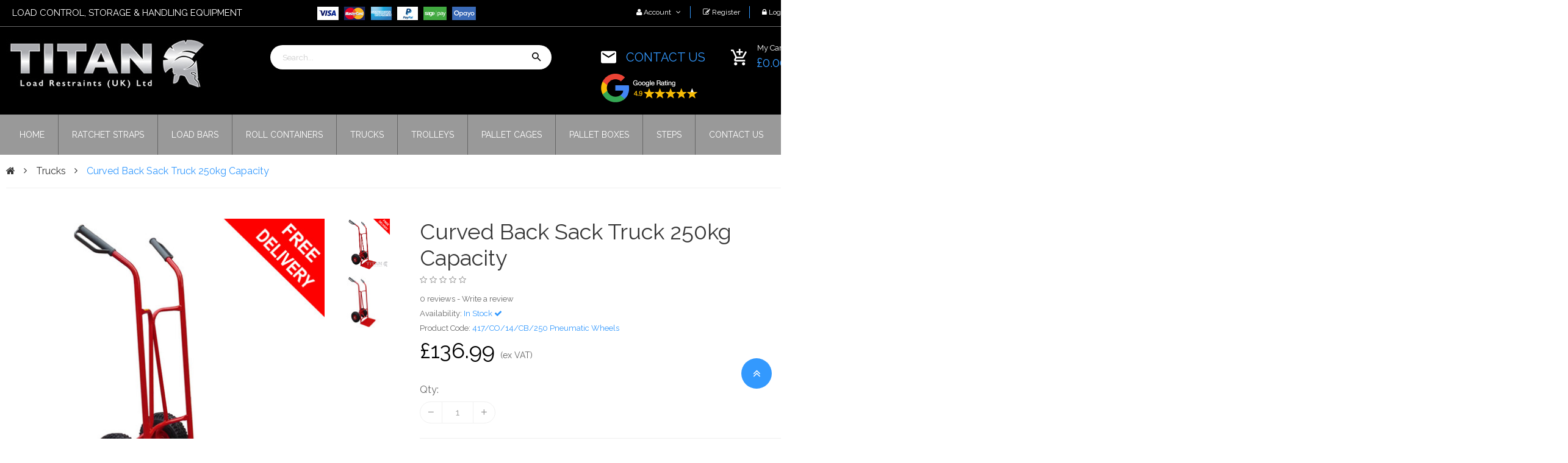

--- FILE ---
content_type: text/html; charset=utf-8
request_url: https://www.titanloadrestraints.co.uk/trucks-and-trolleys/curved-back-sack-truck
body_size: 11861
content:

<!DOCTYPE html>
<!--[if IE]><![endif]-->
<!--[if IE 8 ]><html dir="ltr" lang="en" class="ie8"><![endif]-->
<!--[if IE 9 ]><html dir="ltr" lang="en" class="ie9"><![endif]-->
<!--[if (gt IE 9)|!(IE)]><!-->
<html dir="ltr" class="ltr" lang="en">
<!--<![endif]-->
  <head>
    <meta charset="UTF-8" />
    <meta name="viewport" content="width=device-width, initial-scale=1">
    <title>Sack Truck | Curved Back Sack Truck | Free Delivery - Titan Load Restraints UK Ltd</title>
    <base href="https://www.titanloadrestraints.co.uk/" />
        <meta name="description" content="Our curved back sack truck is specially designed for transporting items such as potatoes sacks, compost and large sacks filled with products. Fitted with robust plastic grips complete with knuckle guards and large 250kg Capacity." />
            <meta name="keywords" content= "Curved Back Sack Truck, sack Truck, 250kg sack truck
417/CO/14/CB/250
titan sack truck
sack truck with curved back" />
        <meta http-equiv="X-UA-Compatible" content="IE=edge">
            <link href="https://www.titanloadrestraints.co.uk/curved-back-sack-truck" rel="canonical" />
        <link href="https://www.titanloadrestraints.co.uk/image/catalog/favicon.jpg" rel="icon" />
            <link href="catalog/view/theme/lexus_cricket/stylesheet/stylesheet.css" rel="stylesheet" />
        <link href="catalog/view/theme/lexus_cricket/stylesheet/paneltool.css" rel="stylesheet" />
        <link href="catalog/view/javascript/jquery/colorpicker/css/colorpicker.css" rel="stylesheet" />
        <link href="catalog/view/javascript/font-awesome/css/font-awesome.min.css" rel="stylesheet" />
        <link href="catalog/view/theme/lexus_cricket/stylesheet/animate.css" rel="stylesheet" />
        <link href="catalog/view/theme/lexus_cricket/stylesheet/material-design-iconic-font.min.css" rel="stylesheet" />
        <link href="catalog/view/javascript/jquery/magnific/magnific-popup.css" rel="stylesheet" />
        <link href="catalog/view/javascript/jquery/owl-carousel/owl.carousel.css" rel="stylesheet" />
        <link href="catalog/view/theme/lexus_cricket/stylesheet/fonts.css" rel="stylesheet" />
        <link href="catalog/view/javascript/jquery/magnific/magnific-popup.css" rel="stylesheet" />
        <link href="catalog/view/javascript/jquery/datetimepicker/bootstrap-datetimepicker.min.css" rel="stylesheet" />
        <link href="catalog/view/theme/default/stylesheet/qtn.css" rel="stylesheet" />
            <script type="text/javascript" src="catalog/view/javascript/jquery/jquery-2.1.1.min.js"></script>
        <script type="text/javascript" src="catalog/view/javascript/jquery/magnific/jquery.magnific-popup.min.js"></script>
        <script type="text/javascript" src="catalog/view/javascript/bootstrap/js/bootstrap.min.js"></script>
        <script type="text/javascript" src="catalog/view/javascript/jstz.min.js"></script>
        <script type="text/javascript" src="catalog/view/javascript/quotation.js"></script>
        <script type="text/javascript" src="catalog/view/javascript/common.js"></script>
        <script type="text/javascript" src="catalog/view/theme/lexus_cricket/javascript/common.js"></script>
        <script type="text/javascript" src="catalog/view/javascript/jquery/owl-carousel/owl.carousel.min.js"></script>
        <script type="text/javascript" src="catalog/view/javascript/pavdeals/countdown.js"></script>
        <script type="text/javascript" src="catalog/view/javascript/jquery/colorpicker/js/colorpicker.js"></script>
        <script type="text/javascript" src="catalog/view/javascript/jquery/datetimepicker/moment.js"></script>
        <script type="text/javascript" src="catalog/view/javascript/jquery/datetimepicker/bootstrap-datetimepicker.min.js"></script>
    
    <!-- FONT -->
        <!-- FONT -->
                  
<!--Quotation System code starts here-->
<script type="text/javascript">
  function getTimezoneName() {
  timezone = jstz.determine()
  return timezone.name();
  }
  document.cookie = 'quotation_customer_timezone=' + getTimezoneName() + ';' + 'expires=' + 24*3600;
</script>
<!--Quotation System code endss here-->

<link href="https://fonts.googleapis.com/css?family=Raleway:300,400,700,800" rel="stylesheet">


<!-- Google tag (gtag.js) -->
<script async src="https://www.googletagmanager.com/gtag/js?id=G-M8RQG52LHM"></script>
<script>
window.dataLayer = window.dataLayer || [];
function gtag(){dataLayer.push(arguments);}
gtag('js', new Date());
gtag('config', 'G-M8RQG52LHM');
</script>


<!-- Google Tag Manager -->
<script>(function(w,d,s,l,i){w[l]=w[l]||[];w[l].push({'gtm.start':
new Date().getTime(),event:'gtm.js'});var f=d.getElementsByTagName(s)[0],
j=d.createElement(s),dl=l!='dataLayer'?'&l='+l:'';j.async=true;j.src=
'https://www.googletagmanager.com/gtm.js?id='+i+dl;f.parentNode.insertBefore(j,f);
})(window,document,'script','dataLayer','GTM-5Z8M8JX');</script>
<!-- End Google Tag Manager -->






</head>


<body class="product-product-791 bg-home2 page-product">


	<div class="row-offcanvas row-offcanvas-left layout-boxed-lg">
		<header id="header" test class="header-v2">
			<div class="topbar clearfix">
				<div class="container">
					<div class="setting pull-left col-lg-4 col-md-4 col-sm-4 col-xs-12">
						<div id="tagline" class="pull-left" style="color:#FFFFFF;">LOAD CONTROL, STORAGE & HANDLING EQUIPMENT</div>
						<div class="pull-left" style="display:none;"></div>
						<div class="pull-left bd-left" style="display:none;"></div>
					</div>

					<div id="header-cc" class="col-lg-4 col-md-4 col-sm-4 col-xs-12"><center><img src="/catalog/view/theme/lexus_cricket/image/header-cc.jpg" alt="" /></center></div>


					<div class="topbar-link pull-right">
						<ul class="list-inline clearfix" style="margin-bottom: 0px;">
						<!--Quotation System code starts here-->
												<!--Quotation System code endss here-->
							<li class="pull-left dropdown"><a href="https://www.titanloadrestraints.co.uk/index.php?route=account/account" title="My Account" class="dropdown-toggle btn-topbar" data-toggle="dropdown">
								<i class="fa fa-user"></i> <span class="hidden-xs">Account</span> <i class="fa fa-angle-down"></i></a>
								<ul class="dropdown-menu">
																			<li><a href="https://www.titanloadrestraints.co.uk/index.php?route=account/account"><i class="fa fa-user"></i> My Account</a></li>
										<li><a href="https://www.titanloadrestraints.co.uk/index.php?route=account/wishlist"><i class="fa fa-heart"></i> <span id="wishlist-total">Wish List (0)</span></a></li>

													<li><a href="https://www.titanloadrestraints.co.uk/index.php?route=checkout/cart"><i class="zmdi zmdi-shopping-basket"></i> Shopping Cart</a></li>
										<li><a href="https://www.titanloadrestraints.co.uk/index.php?route=checkout/checkout"><i class="fa fa-reply"></i> Checkout</a></li>
										<li class="hidden-lg hidden-md hidden-sm"><a href="https://www.titanloadrestraints.co.uk/index.php?route=account/register"><i class="fa fa-pencil"></i> Register</a></li>
										<li class="hidden-lg hidden-md hidden-sm"><a href="https://www.titanloadrestraints.co.uk/index.php?route=account/login"><i class="zmdi zmdi-lock"></i> Login</a></li>
																	</ul>
							</li>
															<li class="bd-left pull-left hidden-xs">
									<a href="https://www.titanloadrestraints.co.uk/index.php?route=account/register" title="Register" class="btn-topbar">
										<i class="fa fa-pencil-square-o"></i> <span>Register</span>
									</a>
								</li>
								<li class="bd-left pull-left hidden-xs">
									<a href="https://www.titanloadrestraints.co.uk/index.php?route=account/login" title="Login" class="btn-topbar">
										<i class="fa fa-lock"></i> <span>Login</span>
									</a>
								</li>
													</ul>
					</div>
				</div>
			</div>
			<div class="main-header">
				<div class="container">
					<div class="row">
						<div id="logo" class="col-lg-4 col-md-4 col-sm-4 col-xs-12">
								                        	                        <div id="logo-theme" class="logo">
	                          <a href="/">
	                            <img src="image/catalog/titan-logo.jpg" title="Titan Load Restraints (UK) Ltd" alt="Titan Load Restraints (UK) Ltd" class="img-responsive"/>
	                          </a>
	                        </div>
	                        						</div>
						<div class="search col-lg-5 col-md-5 col-sm-6 col-xs-12">
							<div id="search" class="input-group clearfix">
	<input type="text" name="search" value="" placeholder="Search..." class="form-control" />
	<button type="button" class="btn"><i class="zmdi zmdi-search"></i></button>
</div>						</div>
						<div id="box-right" class="col-lg-3 col-md-3 col-sm-2 col-xs-12">
							<div class="number-phone hidden-sm hidden-xs pull-left">
								<div class="pull-left"><i class="zmdi zmdi-email"></i></div>
						<div class="pull-left">
							<span style="float:left; margin-top:10px !important;"><a href="mailto:sales@titanloadrestraints.co.uk">CONTACT US</a></span></div>								<br/><img style="margin-top:10px;" src="/image/google-rating.gif" alt="google rating" />
							</div>
							<div id="cart-top" class="pull-right">
								<div id="cart" class="dropdown clearfix">
	<div  data-toggle="dropdown" data-loading-text="Loading..." class="dropdown-toggle text-center">
		<div class="pull-left">
			<i class="icon-cart zmdi zmdi-shopping-cart-plus"></i>
		</div>
				<div class="pull-left">
			<span id="cart-number">0 </span>
			<p>My Cart.</p>
        	<span id="cart-total">£0.00</span>
        </div>
	</div>
	<ul class="dropdown-menu bg-white">
					<li>
				<p>Your shopping cart is empty!</p>
			</li>
			</ul>
</div>							</div>
						</div>
					</div>
				</div>
			</div>
			<div id="group-menu">
				<div class="container">
					<div class="row">
						<div class="bo-mainmenu col-lg-12 col-md-12 col-sm-12 col-xs-3">
							<nav id="pav-megamenu" class="navbar">
	<div class="navbar-header">
	  	<button data-toggle="offcanvas" class="btn canvas-menu hidden-lg hidden-md" type="button"><i class="fa fa-bars"></i></button>
	</div>
	<div class="collapse navbar-collapse" id="bs-megamenu">
		<ul class="nav navbar-nav megamenu"><li class="home" ><a href="/"><span class="menu-title">Home</span></a></li><li class="" ><a href="https://www.titanloadrestraints.co.uk/ratchet-straps"><span class="menu-title">Ratchet Straps</span></a></li><li class="" ><a href="https://www.titanloadrestraints.co.uk/load-bars"><span class="menu-title">Load Bars</span></a></li><li class="" ><a href="https://www.titanloadrestraints.co.uk/roll-containers-cages"><span class="menu-title">Roll Containers</span></a></li><li class="" ><a href="https://www.titanloadrestraints.co.uk/trucks-and-trolleys"><span class="menu-title">Trucks</span></a></li><li class="" ><a href="https://www.titanloadrestraints.co.uk/trolleys-uk"><span class="menu-title">Trolleys</span></a></li><li class="" ><a href="https://www.titanloadrestraints.co.uk/pallet-cages"><span class="menu-title">Pallet Cages</span></a></li><li class="" ><a href="https://www.titanloadrestraints.co.uk/plastic-pallet-boxes"><span class="menu-title">Pallet Boxes</span></a></li><li class="" ><a href="https://www.titanloadrestraints.co.uk/safety-steps"><span class="menu-title">Steps</span></a></li><li class="" ><a href="/?route=information/contact"><span class="menu-title">Contact Us</span></a></li></ul>	</div>
</nav>							</div>
					</div>
				</div>
			</div>
		</header>
        <!-- sys-notification -->
        <div id="sys-notification">
          <div class="container">
            <div id="notification"></div>
          </div>
        </div>
        <!-- /sys-notification -->
				<div class="maincols clearfix"><div class="container content-details">
	<div class="breadcrumb">
	<ul>
					<li><a href="https://www.titanloadrestraints.co.uk/index.php?route=common/home"><i class="fa fa-home"></i></a></li>
					<li><a href="https://www.titanloadrestraints.co.uk/trucks-and-trolleys">Trucks</a></li>
					<li><a href="https://www.titanloadrestraints.co.uk/trucks-and-trolleys/curved-back-sack-truck">Curved Back Sack Truck 250kg Capacity</a></li>
			</ul>
</div>	<div class="row">
											<div id="content" class="col-sm-12">
			<div class="bg-white">
				<div class="row">
																					    <div class="image-container col-lg-6 col-md-6 col-sm-12 col-xs-12">
        <div class="row">
                            <div class="image thumbnail col-sm-10">
                                                            <a href="https://www.titanloadrestraints.co.uk/image/cache/catalog/Platform%20Trucks/curved-back-sack-truck-636x624.jpg" title="Curved Back Sack Truck 250kg Capacity" class="imagezoom">
                        <img src="https://www.titanloadrestraints.co.uk/image/cache/catalog/Platform%20Trucks/curved-back-sack-truck-530x520.jpg" title="Curved Back Sack Truck 250kg Capacity" alt="Curved Back Sack Truck 250kg Capacity" id="image" data-zoom-image="https://www.titanloadrestraints.co.uk/image/cache/catalog/Platform%20Trucks/curved-back-sack-truck-636x624.jpg" class="product-image-zoom img-responsive"/>
                    </a>
                </div>
                        <div class="thumbs-preview horizontal thumbnails col-sm-2">
                                    <div class="image-additional olw-carousel owl-carousel-play" id="image-additional" data-ride="owlcarousel">
                        <div id="image-additional-carousel" class="owl-carousel" data-show="1" data-pagination="false" data-navigation="true">
                                                            <div class="item clearfix">
                                                                            <div class="image-item">
                                            <a href="https://www.titanloadrestraints.co.uk/image/cache/catalog/Platform%20Trucks/curved-back-sack-truck-636x624.jpg" title="Curved Back Sack Truck 250kg Capacity" class="imagezoom" data-zoom-image="https://www.titanloadrestraints.co.uk/image/cache/catalog/Platform%20Trucks/curved-back-sack-truck-636x624.jpg" data-image="https://www.titanloadrestraints.co.uk/image/cache/catalog/Platform%20Trucks/curved-back-sack-truck-636x624.jpg">
                                                <img src="https://www.titanloadrestraints.co.uk/image/cache/catalog/Platform%20Trucks/curved-back-sack-truck-530x520.jpg" title="Curved Back Sack Truck 250kg Capacity" style="max-width:90px" alt="Curved Back Sack Truck 250kg Capacity" data-zoom-image="https://www.titanloadrestraints.co.uk/image/cache/catalog/Platform%20Trucks/curved-back-sack-truck-636x624.jpg" class="product-image-zoom img-responsive" />
                                            </a>
                                        </div>
                                                                            <div class="image-item">
                                            <a href="https://www.titanloadrestraints.co.uk/image/cache/catalog/Platform%20Trucks/curved-back-sack-trucks-636x624.jpg" title="Curved Back Sack Truck 250kg Capacity" class="imagezoom" data-zoom-image="https://www.titanloadrestraints.co.uk/image/cache/catalog/Platform%20Trucks/curved-back-sack-trucks-636x624.jpg" data-image="https://www.titanloadrestraints.co.uk/image/cache/catalog/Platform%20Trucks/curved-back-sack-trucks-636x624.jpg">
                                                <img src="https://www.titanloadrestraints.co.uk/image/cache/catalog/Platform%20Trucks/curved-back-sack-trucks-90x88.jpg" title="Curved Back Sack Truck 250kg Capacity" style="max-width:90px" alt="Curved Back Sack Truck 250kg Capacity" data-zoom-image="https://www.titanloadrestraints.co.uk/image/cache/catalog/Platform%20Trucks/curved-back-sack-trucks-636x624.jpg" class="product-image-zoom img-responsive" />
                                            </a>
                                        </div>
                                                                    </div>
                                                    </div>
                                            </div>
                            </div>
        </div>
    </div>
																					<div class="detail-container col-lg-6 col-md-6 col-sm-12 col-xs-12">
						
		<h1>Curved Back Sack Truck 250kg Capacity</h1>
		



													<div class="rating">
								<p>
																														<span><i class="fa fa-star-o"></i></span>
																																								<span><i class="fa fa-star-o"></i></span>
																																								<span><i class="fa fa-star-o"></i></span>
																																								<span><i class="fa fa-star-o"></i></span>
																																								<span><i class="fa fa-star-o"></i></span>
																											</p>
							</div>
						
						
													<div class="popup-form">
								<a class="popup-with-form" href="#review-form" onclick="$('a[href=\'#tab-review\']').trigger('click'); return false;">
									0 reviews</a> - <a class="popup-with-form" href="#review-form" onclick="$('a[href=\'#tab-review\']').trigger('click'); return false;">
									Write a review								</a>
							</div>
							<ul class="list-unstyled">
								<li><span class="type">Availability:</span> <span>In Stock</span> <i class="fa fa-check"></i></li>
																															</ul>
												<ul class="list-unstyled">
														<li><span class="type">Product Code:</span> <span>417/CO/14/CB/250 Pneumatic Wheels</span></li>
													</ul>
						<div id="product">
														
						
															<div class="price">
																			<span class="price-olds">£136.99 <span class="ex-vat">(ex VAT)</span></span>
																	</div>
														<div class="product-buttons-wrap clearfix">
								<div class="pull-left">
																	</div>
								<div class="pull-left">
									<label class="control-label qty">Qty:</label>
									<div class="quantity-adder clearfix">
										<span class="add-down add-action pull-left">
											<i class="zmdi zmdi-minus"></i>
										</span>
										<input type="text" name="quantity" value="1" size="2" id="input-quantity" class="form-control pull-left text-center" />
										<span class="add-up add-action pull-left">
											<i class="zmdi zmdi-plus"></i>
										</span>
									</div>
								</div>
								<input type="hidden" name="product_id" value="791" />
							</div>
							<div class="action clearfix">
								
								<div class="cart pull-left">
							
									<button class="btn btn-v1" data-toggle="tooltip" title="Add to Cart" id="button-cart"><span class="hidden-xs hidden-sm">Add to Cart</span><i class="fa fa-shopping-cart hidden-lg hidden-md"></i></button>
								</div>

							
								<div class="compare pull-left">
									<button class="btn-action" data-toggle="tooltip" title="Compare this Product" onclick="compare.add('791');">
										<i class="zmdi zmdi-refresh"></i>Compare
									</button>
								</div>
								<div class="wishlist pull-left">
									<button class="btn-action" data-toggle="tooltip" title="Add to Wish List" onclick="wishlist.add('791');">
										<i class="zmdi zmdi-favorite-outline"></i>Wishlist
									</button>
								</div>
							</div>
															<div class="tags">
									<strong>Tags:</strong>
																														<a href="https://www.titanloadrestraints.co.uk/index.php?route=product/search&amp;tag=Curved Back Sack Truck">Curved Back Sack Truck</a>,
																																								<a href="https://www.titanloadrestraints.co.uk/index.php?route=product/search&amp;tag=417/CO/14/CB/250">417/CO/14/CB/250</a>
																											</div>
														<!-- AddThis Button BEGIN -->
							<div class="addthis_toolbox addthis_default_style">
								<a class="addthis_button_facebook_like" fb:like:layout="button_count"></a>
								<a class="addthis_button_tweet"></a> <a class="addthis_button_pinterest_pinit"></a>
								<a class="addthis_counter addthis_pill_style"></a>
							</div>
							<script type="text/javascript" src="//s7.addthis.com/js/300/addthis_widget.js#pubid=ra-515eeaf54693130e"></script>
							<!-- AddThis Button END -->
													</div>
					</div>
				</div>
			</div>
			<div class="tab-v88">
				<div class="bg-white">
					<ul class="nav nav-tabs panel-heading border-bottom">
						<li class="active"><a href="#tab-description" data-toggle="tab">Description</a></li>

							            			
																			<li><a href="#tab-review" data-toggle="tab">Reviews (0)</a></li>
																	</ul>
					<div class="tab-content text-left">
						<div class="tab-pane active" id="tab-description"><h1 style="margin-bottom: 9px; font-variant-numeric: normal; font-variant-east-asian: normal; font-variant-alternates: normal; font-kerning: auto; font-optical-sizing: auto; font-feature-settings: normal; font-variation-settings: normal; font-weight: bold; font-stretch: normal; font-size: 39px; line-height: 42px; font-family: &quot;Open Sans&quot;; color: rgb(65, 69, 77); text-rendering: optimizelegibility;">Curved Back Sack Truck</h1><ul style="padding: 0px; margin-right: 0px; margin-bottom: 9px; margin-left: 25px; color: rgb(140, 140, 140); font-family: Arial, Helvetica, sans-serif;"><li style="line-height: 18px;">Heavy duty sack truck with a large toe plate</li><li style="line-height: 18px;">The curved back makes it ideal for transporting items such as potatoes sacks, compost etc.</li><li style="line-height: 18px;">Fitted with robust plastic grips complete with knuckle guards</li><li style="line-height: 18px;">Can be used to handle most drums when fitted with a load strap</li></ul><table border="0" width="220" cellpadding="3" style="max-width: 100%; color: rgb(140, 140, 140); font-family: Arial, Helvetica, sans-serif;"><caption><strong>Technical Specifications:</strong></caption><tbody><tr><td style="text-wrap: nowrap;">Capacity:</td><td style="text-wrap: nowrap;">250 kg</td></tr><tr><td style="text-wrap: nowrap;">Dimensions (H x W):</td><td style="text-wrap: nowrap;">1120 x 620 mm</td></tr><tr><td style="text-wrap: nowrap;">Toe Plate Size (D x W):</td><td style="text-wrap: nowrap;">220 x 400 mm</td></tr><tr><td style="text-wrap: nowrap;">Wheels:</td><td style="text-wrap: nowrap;">Pneumatic</td></tr><tr><td style="text-wrap: nowrap;">Wheels Diameter:</td><td style="text-wrap: nowrap;">ø 260 mm</td></tr><tr><td style="text-wrap: nowrap;">Approx. Weight:</td><td style="text-wrap: nowrap;">10kg</td></tr></tbody></table></div>

							            			
									            			                <div class="tab-pane" id="tab-review">
			                    <div id="review" class="space-25"></div>
			                    <div class="clearfix">
			                    	<a href="#review-form"  class="popup-with-form btn btn-v1 pull-right" onclick="$('a[href=\'#tab-review\']').trigger('click'); return false;" >
			                    		Write a review			                    	</a>
			                    </div>
			                   <div class="hide"> <div id="review-form" class="panel review-form-width"><div class="panel-body">
			                    <form class="form-horizontal" id="form-review">
									<div id="reviews"></div>
									<div class="panel-heading">
										<h4 class="panel-title panel-v4">Write a review</h4>
									</div>
			                        <div class="form-group required">
			                            <div class="col-sm-12">
			                                <label class="control-label" for="input-name">Your Name</label>
			                                <input type="text" name="name" value="" id="input-name" class="form-control" />
			                            </div>
			                        </div>
			                        <div class="form-group required">
			                            <div class="col-sm-12">
			                                <label class="control-label" for="input-review">Your Review</label>
			                                <textarea name="text" rows="5" id="input-review" class="form-control"></textarea>
			                                <div class="help-block"><span class="text-danger">Note:</span> HTML is not translated!</div>
			                            </div>
			                        </div>
			                        <div class="form-group required" style="font-family: arial;">
			                            <div class="col-sm-12">
			                                <label class="control-label">Rating</label>
			                                &nbsp;&nbsp;&nbsp; Bad&nbsp;
			                                <input type="radio" name="rating" value="1" />
			                                &nbsp;
			                                <input type="radio" name="rating" value="2" />
			                                &nbsp;
			                                <input type="radio" name="rating" value="3" />
			                                &nbsp;
			                                <input type="radio" name="rating" value="4" />
			                                &nbsp;
			                                <input type="radio" name="rating" value="5" />
			                                &nbsp;Good</div>
			                        </div>
			                         <script src="//www.google.com/recaptcha/api.js" type="text/javascript"></script>
<fieldset>
  <legend>Captcha</legend>
  <div class="form-group required">
        <label class="col-sm-2 control-label">Please complete the captcha validation below</label>
    <div class="col-sm-10">
      <div class="g-recaptcha" data-sitekey="6LfuVRIrAAAAAA3wi63Xoon4xg_eK2i6vtu_b3uU"></div>
          </div>
      </div>
</fieldset>
			                        <div class="buttons">
			                            <div class="pull-right">
			                                <button type="button" id="button-review" data-loading-text="Loading..." class="btn btn-v1">Continue</button>
			                            </div>
			                        </div>
			                    </form></div></div></div>
			                </div>
			            											</div>
				</div>
			</div>
						<div class="product-related owl-carousel-play">
	<div class="panel-heading border-bottom">
		<h4 class="panel-title panel-v1">Related Products</h4>
	</div>
	<div class="products-owl-carousel" id="wrap1b509a09af7598daa45cadc0eb223018" data-ride="owlcarousel">
	    <div class="row">
		    		    <div class="carousel-style carousel-controls-v4">
		        <a class="carousel-control left" href="#image-additional" data-slide="next">
					<i class="fa fa-angle-left ltr"></i>
					<i class="fa fa-angle-right rtl"></i>
		        </a>
		        <a class="carousel-control right" href="#image-additional" data-slide="prev">
					<i class="fa fa-angle-left rtl"></i>
					<i class="fa fa-angle-right ltr"></i>
		        </a>
		    </div>
		    			<div class="products-block products-owl owl-carousel" id="1b509a09af7598daa45cadc0eb223018" data-show="4" data-pagination="false" data-navigation="true">
									<div class="product-col-wrap products-row">
						<div class="product-col">
							<div class="product-block">
	<h6 class="name grid"><a href="https://www.titanloadrestraints.co.uk/heavy-duty-rough-terrain-sack-truck-350kg-capacity">Heavy Duty Rough Terrain Sack Truck 350kg Capacity (Est Lead Time 4-6 Wks)</a></h6>
    		<div class="product-img">
						<a class="img effect-v10" title="Heavy Duty Rough Terrain Sack Truck 350kg Capacity (Est Lead Time 4-6 Wks)" href="https://www.titanloadrestraints.co.uk/heavy-duty-rough-terrain-sack-truck-350kg-capacity">
				<img class="img-responsive" src="https://www.titanloadrestraints.co.uk/image/cache/catalog/Platform%20Trucks/rough-terrain-sack-truck-350-capacity-360x353.jpg" title="Heavy Duty Rough Terrain Sack Truck 350kg Capacity (Est Lead Time 4-6 Wks)" alt="Heavy Duty Rough Terrain Sack Truck 350kg Capacity (Est Lead Time 4-6 Wks)" />
			</a>
			<div class="group-popup text-center hidden-sm hidden-xs">
									<a class="product-zoom btn-popup text-center colorbox cboxElement" data-toggle="tooltip" data-placement="top" href="https://www.titanloadrestraints.co.uk/image/catalog/Platform%20Trucks/rough-terrain-sack-truck-350-capacity.jpg" title="Heavy Duty Rough Terrain Sack Truck 350kg Capacity (Est Lead Time 4-6 Wks)">
						<i class="zmdi zmdi-search"></i>
					</a>
													<a class="iframe-link btn-popup quick-view" data-toggle="tooltip" data-placement="top" href="https://www.titanloadrestraints.co.uk/index.php?route=themecontrol/product&amp;product_id=785" title="Quick View" >
						<i class="zmdi zmdi-eye"></i>
					</a>
							</div>
		</div>
		<div class="product-meta">
		<h6 class="name list"><a href="https://www.titanloadrestraints.co.uk/heavy-duty-rough-terrain-sack-truck-350kg-capacity">Heavy Duty Rough Terrain Sack Truck 350kg Capacity (Est Lead Time 4-6 Wks)</a></h6>
							<div class="description"><p>The ST10S rough terrain steel sack truck is the toughest,
most durable, hand truck on the market. The hand truck can carry a massive load
of up to 350 Kg and the huge 355mm diameter wheels can cope ...</p></div>
									<div class="price clearfix">
									<span class="price-olds">£269.99 <span class="ex-vat">(ex VAT)</span></span>
																	</div>
				<div class="clearfix">
			
								<div class="cart">
					<button class="btn btn-v1" data-loading-text="Loading..." type="button" onclick="cart.add('785');">
						<span>Add to Cart</span>
					</button>
				</div>
				
				
				
						<div class="group-action">
				<button class="btn-action" type="button" data-toggle="tooltip" data-placement="top" title="Compare this Product" onclick="compare.add('785');">
					<i class="zmdi zmdi-refresh"></i>Compare
				</button>
				<button class="btn-action" type="button" data-toggle="tooltip" data-placement="top" title="Add to Wish List" onclick="wishlist.add('785');">
					<i class="zmdi zmdi-favorite-outline"></i>Wishlist
				</button>
			</div>
		</div>
	</div>
</div>						</div>
					</div>
									<div class="product-col-wrap products-row">
						<div class="product-col">
							<div class="product-block">
	<h6 class="name grid"><a href="https://www.titanloadrestraints.co.uk/sack-truck-folding-toe">Sack Truck with Folding Toe 250kg Capacity (Est Lead Time 4-6 Weeks)</a></h6>
    		<div class="product-img">
						<a class="img effect-v10" title="Sack Truck with Folding Toe 250kg Capacity (Est Lead Time 4-6 Weeks)" href="https://www.titanloadrestraints.co.uk/sack-truck-folding-toe">
				<img class="img-responsive" src="https://www.titanloadrestraints.co.uk/image/cache/catalog/Platform%20Trucks/sack-truck-folding-toe-360x353.jpg" title="Sack Truck with Folding Toe 250kg Capacity (Est Lead Time 4-6 Weeks)" alt="Sack Truck with Folding Toe 250kg Capacity (Est Lead Time 4-6 Weeks)" />
			</a>
			<div class="group-popup text-center hidden-sm hidden-xs">
									<a class="product-zoom btn-popup text-center colorbox cboxElement" data-toggle="tooltip" data-placement="top" href="https://www.titanloadrestraints.co.uk/image/catalog/Platform%20Trucks/sack-truck-folding-toe.jpg" title="Sack Truck with Folding Toe 250kg Capacity (Est Lead Time 4-6 Weeks)">
						<i class="zmdi zmdi-search"></i>
					</a>
													<a class="iframe-link btn-popup quick-view" data-toggle="tooltip" data-placement="top" href="https://www.titanloadrestraints.co.uk/index.php?route=themecontrol/product&amp;product_id=786" title="Quick View" >
						<i class="zmdi zmdi-eye"></i>
					</a>
							</div>
		</div>
		<div class="product-meta">
		<h6 class="name list"><a href="https://www.titanloadrestraints.co.uk/sack-truck-folding-toe">Sack Truck with Folding Toe 250kg Capacity (Est Lead Time 4-6 Weeks)</a></h6>
							<div class="description"><p>Introducing the Sack Truck with Folding Toe: Your
Ultimate Heavy-Duty CompanionAre you tired of struggling with heavy loads during
transportation? Look no further! The Sack Truck with Folding Toe is...</p></div>
									<div class="price clearfix">
									<span class="price-olds">£199.99 <span class="ex-vat">(ex VAT)</span></span>
																	</div>
				<div class="clearfix">
			
								<div class="cart">
					<button class="btn btn-v1" data-loading-text="Loading..." type="button" onclick="cart.add('786');">
						<span>Add to Cart</span>
					</button>
				</div>
				
				
				
						<div class="group-action">
				<button class="btn-action" type="button" data-toggle="tooltip" data-placement="top" title="Compare this Product" onclick="compare.add('786');">
					<i class="zmdi zmdi-refresh"></i>Compare
				</button>
				<button class="btn-action" type="button" data-toggle="tooltip" data-placement="top" title="Add to Wish List" onclick="wishlist.add('786');">
					<i class="zmdi zmdi-favorite-outline"></i>Wishlist
				</button>
			</div>
		</div>
	</div>
</div>						</div>
					</div>
									<div class="product-col-wrap products-row">
						<div class="product-col">
							<div class="product-block">
	<h6 class="name grid"><a href="https://www.titanloadrestraints.co.uk/universal-sack-truck">Universal Sack Truck 200kg Capacity</a></h6>
    		<div class="product-img">
						<a class="img effect-v10" title="Universal Sack Truck 200kg Capacity" href="https://www.titanloadrestraints.co.uk/universal-sack-truck">
				<img class="img-responsive" src="https://www.titanloadrestraints.co.uk/image/cache/catalog/Platform%20Trucks/universal-sack-truck-200kg-capacity-360x353.jpg" title="Universal Sack Truck 200kg Capacity" alt="Universal Sack Truck 200kg Capacity" />
			</a>
			<div class="group-popup text-center hidden-sm hidden-xs">
									<a class="product-zoom btn-popup text-center colorbox cboxElement" data-toggle="tooltip" data-placement="top" href="https://www.titanloadrestraints.co.uk/image/catalog/Platform%20Trucks/universal-sack-truck-200kg-capacity.jpg" title="Universal Sack Truck 200kg Capacity">
						<i class="zmdi zmdi-search"></i>
					</a>
													<a class="iframe-link btn-popup quick-view" data-toggle="tooltip" data-placement="top" href="https://www.titanloadrestraints.co.uk/index.php?route=themecontrol/product&amp;product_id=787" title="Quick View" >
						<i class="zmdi zmdi-eye"></i>
					</a>
							</div>
		</div>
		<div class="product-meta">
		<h6 class="name list"><a href="https://www.titanloadrestraints.co.uk/universal-sack-truck">Universal Sack Truck 200kg Capacity</a></h6>
					<div class="rating">
															<span class="rate"><i class="fa fa-star"></i></span>
																				<span class="rate"><i class="fa fa-star"></i></span>
																				<span class="rate"><i class="fa fa-star"></i></span>
																				<span class="rate"><i class="fa fa-star"></i></span>
																				<span><i class="fa fa-star-o"></i></span>
												</div>
							<div class="description"><p>Discover the Versatile Universal Sack Truck: Effortless Transportation for Medium to Heavy LoadsIntroducing the Universal Sack Truck, a reliable general purpose and efficient solution for transporting...</p></div>
									<div class="price clearfix">
									<span class="price-olds">£109.99 <span class="ex-vat">(ex VAT)</span></span>
																	</div>
				<div class="clearfix">
			
								<div class="cart">
					<button class="btn btn-v1" data-loading-text="Loading..." type="button" onclick="cart.add('787');">
						<span>Add to Cart</span>
					</button>
				</div>
				
				
				
						<div class="group-action">
				<button class="btn-action" type="button" data-toggle="tooltip" data-placement="top" title="Compare this Product" onclick="compare.add('787');">
					<i class="zmdi zmdi-refresh"></i>Compare
				</button>
				<button class="btn-action" type="button" data-toggle="tooltip" data-placement="top" title="Add to Wish List" onclick="wishlist.add('787');">
					<i class="zmdi zmdi-favorite-outline"></i>Wishlist
				</button>
			</div>
		</div>
	</div>
</div>						</div>
					</div>
									<div class="product-col-wrap products-row">
						<div class="product-col">
							<div class="product-block">
	<h6 class="name grid"><a href="https://www.titanloadrestraints.co.uk/white-goods-sack-truck">White Goods Appliance Sack Truck 250kg Capacity</a></h6>
    		<div class="product-img">
						<a class="img effect-v10" title="White Goods Appliance Sack Truck 250kg Capacity" href="https://www.titanloadrestraints.co.uk/white-goods-sack-truck">
				<img class="img-responsive" src="https://www.titanloadrestraints.co.uk/image/cache/catalog/Platform%20Trucks/white-goods-sack-truck-448-360x353.jpg" title="White Goods Appliance Sack Truck 250kg Capacity" alt="White Goods Appliance Sack Truck 250kg Capacity" />
			</a>
			<div class="group-popup text-center hidden-sm hidden-xs">
									<a class="product-zoom btn-popup text-center colorbox cboxElement" data-toggle="tooltip" data-placement="top" href="https://www.titanloadrestraints.co.uk/image/catalog/Platform%20Trucks/white-goods-sack-truck-448.jpg" title="White Goods Appliance Sack Truck 250kg Capacity">
						<i class="zmdi zmdi-search"></i>
					</a>
													<a class="iframe-link btn-popup quick-view" data-toggle="tooltip" data-placement="top" href="https://www.titanloadrestraints.co.uk/index.php?route=themecontrol/product&amp;product_id=792" title="Quick View" >
						<i class="zmdi zmdi-eye"></i>
					</a>
							</div>
		</div>
		<div class="product-meta">
		<h6 class="name list"><a href="https://www.titanloadrestraints.co.uk/white-goods-sack-truck">White Goods Appliance Sack Truck 250kg Capacity</a></h6>
							<div class="description"><p>White Goods Appliance TruckA heavy duty truck designed for moving white goods and home appliances such as fridges, freezers, dishwashers and washing machines. Fitted with load protection strips as sta...</p></div>
									<div class="price clearfix">
									<span class="price-olds">£156.99 <span class="ex-vat">(ex VAT)</span></span>
																	</div>
				<div class="clearfix">
			
								<div class="cart">
					<button class="btn btn-v1" data-loading-text="Loading..." type="button" onclick="cart.add('792');">
						<span>Add to Cart</span>
					</button>
				</div>
				
				
				
						<div class="group-action">
				<button class="btn-action" type="button" data-toggle="tooltip" data-placement="top" title="Compare this Product" onclick="compare.add('792');">
					<i class="zmdi zmdi-refresh"></i>Compare
				</button>
				<button class="btn-action" type="button" data-toggle="tooltip" data-placement="top" title="Add to Wish List" onclick="wishlist.add('792');">
					<i class="zmdi zmdi-favorite-outline"></i>Wishlist
				</button>
			</div>
		</div>
	</div>
</div>						</div>
					</div>
									<div class="product-col-wrap products-row">
						<div class="product-col">
							<div class="product-block">
	<h6 class="name grid"><a href="https://www.titanloadrestraints.co.uk/heavy-duty-sack-truck-mesh-back-300kg-capacity">Heavy Duty Sack Truck with Mesh Back 300kg Capacity</a></h6>
    		<div class="product-img">
						<a class="img effect-v10" title="Heavy Duty Sack Truck with Mesh Back 300kg Capacity" href="https://www.titanloadrestraints.co.uk/heavy-duty-sack-truck-mesh-back-300kg-capacity">
				<img class="img-responsive" src="https://www.titanloadrestraints.co.uk/image/cache/catalog/Platform%20Trucks/Sack-Truck-Mesh-Back-360x353.jpg" title="Heavy Duty Sack Truck with Mesh Back 300kg Capacity" alt="Heavy Duty Sack Truck with Mesh Back 300kg Capacity" />
			</a>
			<div class="group-popup text-center hidden-sm hidden-xs">
									<a class="product-zoom btn-popup text-center colorbox cboxElement" data-toggle="tooltip" data-placement="top" href="https://www.titanloadrestraints.co.uk/image/catalog/Platform%20Trucks/Sack-Truck-Mesh-Back.jpg" title="Heavy Duty Sack Truck with Mesh Back 300kg Capacity">
						<i class="zmdi zmdi-search"></i>
					</a>
													<a class="iframe-link btn-popup quick-view" data-toggle="tooltip" data-placement="top" href="https://www.titanloadrestraints.co.uk/index.php?route=themecontrol/product&amp;product_id=793" title="Quick View" >
						<i class="zmdi zmdi-eye"></i>
					</a>
							</div>
		</div>
		<div class="product-meta">
		<h6 class="name list"><a href="https://www.titanloadrestraints.co.uk/heavy-duty-sack-truck-mesh-back-300kg-capacity">Heavy Duty Sack Truck with Mesh Back 300kg Capacity</a></h6>
							<div class="description"><p>Heavy Duty Sack Truck with Mesh BackThis is a heavy duty sack truck designed with a high back and skids.The truck has an extra large toe plate and mesh back to stop smaller items falling through.This ...</p></div>
									<div class="price clearfix">
									<span class="price-olds">£229.99 <span class="ex-vat">(ex VAT)</span></span>
																	</div>
				<div class="clearfix">
			
								<div class="cart">
					<button class="btn btn-v1" data-loading-text="Loading..." type="button" onclick="cart.add('793');">
						<span>Add to Cart</span>
					</button>
				</div>
				
				
				
						<div class="group-action">
				<button class="btn-action" type="button" data-toggle="tooltip" data-placement="top" title="Compare this Product" onclick="compare.add('793');">
					<i class="zmdi zmdi-refresh"></i>Compare
				</button>
				<button class="btn-action" type="button" data-toggle="tooltip" data-placement="top" title="Add to Wish List" onclick="wishlist.add('793');">
					<i class="zmdi zmdi-favorite-outline"></i>Wishlist
				</button>
			</div>
		</div>
	</div>
</div>						</div>
					</div>
							</div>
		</div>
	</div>
</div>
<script type="text/javascript">
	$(document).ready(function() {
	   var $carousel =  $("#1b509a09af7598daa45cadc0eb223018");
	   $carousel.owlCarousel({
	        autoPlay: false, //Set AutoPlay to 3 seconds
	        items : 4,
	        lazyLoad : true,
			navigation: false,
			navigationText:false,
			rewindNav: false,
			pagination:false
	    });
	    $("#wrap1b509a09af7598daa45cadc0eb223018 .carousel-control.left").click(function(){
	         $carousel.trigger('owl.prev');
	    })
	   $("#wrap1b509a09af7598daa45cadc0eb223018 .carousel-control.right").click(function(){
	        $carousel.trigger('owl.next');
	    })
	});
</script>								</div>
					</div>
</div>

<script type="text/javascript"><!--
$('select[name=\'recurring_id\'], input[name="quantity"]').change(function(){
	$.ajax({
		url: 'index.php?route=product/product/getRecurringDescription',
		type: 'post',
		data: $('input[name=\'product_id\'], input[name=\'quantity\'], select[name=\'recurring_id\']'),
		dataType: 'json',
		beforeSend: function() {
			$('#recurring-description').html('');
		},
		success: function(json) {
			$('.alert, .text-danger').remove();

			if (json['success']) {
				$('#recurring-description').html(json['success']);
			}
		}
	});
});
//--></script>
<script type="text/javascript"><!--
$('#button-cart').on('click', function() {
	$.ajax({
		url: 'index.php?route=checkout/cart/add',
		type: 'post',
		data: $('#product input[type=\'text\'], #product input[type=\'hidden\'], #product input[type=\'radio\']:checked, #product input[type=\'checkbox\']:checked, #product select, #product textarea'),
		dataType: 'json',
		beforeSend: function() {
			$('#button-cart').button('loading');
		},
		complete: function() {
			$('#button-cart').button('reset');
		},
		success: function(json) {
			$('.alert, .text-danger').remove();
			$('.form-group').removeClass('has-error');

			if (json['error']) {
				if (json['error']['option']) {
					for (i in json['error']['option']) {
						var element = $('#input-option' + i.replace('_', '-'));

						if (element.parent().hasClass('input-group')) {
							element.parent().after('<div class="text-danger">' + json['error']['option'][i] + '</div>');
						} else {
							element.after('<div class="text-danger">' + json['error']['option'][i] + '</div>');
						}
					}
				}

				if (json['error']['recurring']) {
					$('select[name=\'recurring_id\']').after('<div class="text-danger">' + json['error']['recurring'] + '</div>');
				}

				// Highlight any found errors
				$('.text-danger').parent().addClass('has-error');
			}

			if (json['success']) {
				$('#notification').html('<div class="alert alert-success">' + json['success'] + '<button type="button" class="close" data-dismiss="alert">&times;</button></div>');

          var number = json['total'].substr(0,json['total'].indexOf(' '));
          $('#cart-number').html(number);

          var items = json['total'].split(' - ');
          $('#cart #cart-total').html(items[1]);

			$('html, body').animate({ scrollTop: 0 }, 'slow');

			$('#cart > ul').load('index.php?route=common/cart/info ul li');
			}
		}
	});
});

//--></script>
<script type="text/javascript"><!--
$('.date').datetimepicker({
	pickTime: false
});
$('.datetime').datetimepicker({
	pickDate: true,
	pickTime: true
});
$('.time').datetimepicker({
	pickDate: false
});
$('button[id^=\'button-upload\']').on('click', function() {
	var node = this;
	$('#form-upload').remove();
	$('body').prepend('<form enctype="multipart/form-data" id="form-upload" style="display: none;"><input type="file" name="file" /></form>');
	$('#form-upload input[name=\'file\']').trigger('click');
	if (typeof timer != 'undefined') {
    	clearInterval(timer);
	}
	timer = setInterval(function() {
		if ($('#form-upload input[name=\'file\']').val() != '') {
			clearInterval(timer);
			$.ajax({
				url: 'index.php?route=tool/upload',
				type: 'post',
				dataType: 'json',
				data: new FormData($('#form-upload')[0]),
				cache: false,
				contentType: false,
				processData: false,
				beforeSend: function() {
					$(node).button('loading');
				},
				complete: function() {
					$(node).button('reset');
				},
				success: function(json) {
					$('.text-danger').remove();

					if (json['error']) {
						$(node).parent().find('input').after('<div class="text-danger">' + json['error'] + '</div>');
					}
					if (json['success']) {
						alert(json['success']);

						$(node).parent().find('input').attr('value', json['code']);
					}
				},
				error: function(xhr, ajaxOptions, thrownError) {
					alert(thrownError + "\r\n" + xhr.statusText + "\r\n" + xhr.responseText);
				}
			});
		}
	}, 500);
});
//--></script>
<script type="text/javascript"><!--
$('#review').delegate('.pagination a', 'click', function(e) {
    e.preventDefault();
    $('#review').fadeOut('slow');
    $('#review').load(this.href);
    $('#review').fadeIn('slow');
});
$('#review').load('index.php?route=product/product/review&product_id=791');
$('#button-review').on('click', function() {
	$.ajax({
		url: 'index.php?route=product/product/write&product_id=791',
		type: 'post',
		dataType: 'json',
		data: $("#form-review").serialize(),
		beforeSend: function() {
			$('#button-review').button('loading');
		},
		complete: function() {
			$('#button-review').button('reset');
		},
		success: function(json) {
			$('.alert-success, .alert-danger').remove();

			if (json['error']) {
				$('#reviews').after('<div class="alert alert-danger"><i class="fa fa-exclamation-circle"></i> ' + json['error'] + '</div>');
			}
			if (json['success']) {
				$('#reviews').after('<div class="alert alert-success"><i class="fa fa-check-circle"></i> ' + json['success'] + '</div>');
				$('input[name=\'name\']').val('');
				$('textarea[name=\'text\']').val('');
				$('input[name=\'rating\']:checked').prop('checked', false);
			}
		}
	});
});
$(document).ready(function() {
	$('.content-details .image a').click(
		function(){
			$.magnificPopup.open({
			  items: {
			    src:  $('img',this).attr('src')
			  },
			  type: 'image'
			});
			return false;
		}
	);
});
//--></script>
<script type="text/javascript" src=" catalog/view/javascript/jquery/elevatezoom/elevatezoom-min.js"></script>
<script type="text/javascript">
if( $(window).width() >= 992 ) {
    var zoomCollection = '#image';
    $( zoomCollection ).elevateZoom({
        lensShape : "basic",
    lensSize    : 150,
    easing:true,
    gallery:'image-additional-carousel',
    cursor: 'pointer',
    galleryActiveClass: "active"
  });
}
</script>







<script type="application/ld+json">
{
    "@context": "http://schema.org/",
    "@type": "Product",
    "name": "Curved Back Sack Truck 250kg Capacity",
    "image": "https://www.titanloadrestraints.co.uk/image/cache/catalog/Platform%20Trucks/curved-back-sack-truck-530x520.jpg",
    "description": "Curved Back Sack TruckHeavy duty sack truck with a large toe plateThe curved back makes it ideal for transporting items such as potatoes sacks, compost etc.Fitted with robust plastic grips complete with knuckle guardsCan be used to handle most drums when fitted with a load strapTechnical Specifications:Capacity:250 kgDimensions (H x W):1120 x 620 mmToe Plate Size (D x W):220 x 400 mmWheels:PneumaticWheels Diameter:ø 260 mmApprox. Weight:10kg",

    "model": "417/CO/14/CB/250 Pneumatic Wheels",
    "mpn": "417/CO/14/CB/250 Pneumatic Wheels",
    "sku": "417/CO/14/CB/250 Pneumatic Wheels",
    "brand": {
        "@type": "Thing",
        "name": "Titan Load Restraints"
    },

    "aggregateRating": {
        "@type": "AggregateRating",
        "ratingValue": "4.7",
        "reviewCount": "60"
    },
    "offers": {
        "@type": "Offer",
        "priceCurrency": "GBP",
        "price": "136.99",
        "availability": "http://schema.org/InStock",
        "priceValidUntil": "25/01/2027",
        "url": "https://www.titanloadrestraints.co.uk/trucks-and-trolleys/curved-back-sack-truck",
        "deliveryTime": {
            "@type": "ShippingDeliveryTime",
            "handlingTime": {
                "@type": "QuantitativeValue",
                "minValue": 5,
        				"maxValue": 7,
                "unitCode": "DAY"
            }
        }
    }
}
</script>






				<!-- HUNTBEE KLAVIYO Viewed Product WEB TRACKING -->
									<script type="text/javascript">var _learnq = _learnq || []; _learnq.push(["track", "Viewed Product", {"ProductName":"Curved Back Sack Truck 250kg Capacity","ProductID":791,"Categories":["Trucks","Sack Trucks"],"ImageURL":"https:\/\/www.titanloadrestraints.co.uk\/image\/cache\/catalog\/Platform%20Trucks\/curved-back-sack-truck-636x624.jpg","URL":"https:\/\/www.titanloadrestraints.co.uk\/curved-back-sack-truck","Brand":"","Price":136.99} ]);_learnq.push(["trackViewedItem", {"Title":"Curved Back Sack Truck 250kg Capacity","ItemId":791,"Categories":["Trucks","Sack Trucks"],"ImageUrl":"https:\/\/www.titanloadrestraints.co.uk\/image\/cache\/catalog\/Platform%20Trucks\/curved-back-sack-truck-636x624.jpg","Url":"https:\/\/www.titanloadrestraints.co.uk\/curved-back-sack-truck","Metadata":{"Brand":"","Price":136.99}} ]);</script>								
				 <!-- HUNTBEE KLAVIYO ADDED TO CART TRACKING -->
				<script type="text/javascript">
			    function klaviyoAddedtoCart(){
			        var quantity = $('input[name="quantity"]').val();
			        var_learnq = _learnq || [];
			        $.ajax({
            		    url: 'index.php?route=module/klaviyo/added_to_cart&product_id=791&quantity='+quantity,
            	    	type: 'post',
            		    dataType: 'json',
            		    success: function(json) {
            		        if (json['klaviyo_addtocart_items']) {
                		        console.log(json['klaviyo_addtocart_items']);
                		        _learnq.push(["track", "Added to Cart", json['klaviyo_addtocart_items']]);
                		    }
            		    }
                    });
			    }
				</script>
				

        
			</div>
						<footer id="footer" class="footerv2">
				<div class="footer-top " id="pavo-footer-top">
	
</div>

				<div class="footer-center " id="pavo-footer-center">

  	<div class="container">

        <div class="main-footer">

          	<div class="row">

                <div class="column col-lg-3 col-md-3 col-sm-6 col-xs-12">

                    <div class="content-html">

                        
                            <div class="logo-footer">
                            <a href="/"><img alt="logo" src="/catalog/view/theme/lexus_cricket/image/footer-logo.jpg"></a>
                        </div>
                        
                        
                            <div class="html">
                           
                            <ul style="margin-top:30px;" class="bo-social-icons list-inline">
                                <li><a class="bo-social-facebook " title="Facebook" href="http://www.facebook.com" target="_blank"><i class="fa fa-facebook"></i></a></li>
                                <li style="display:none;"><a class="bo-social-twitter" title="Twitter" href="http://www.twitter.com" target="_blank"><i class="fa fa-twitter"></i></a></li>
                                <li style="display:none;"><a class="bo-social-pinterest" title="Pinterest" href="#" target="_blank"><i class="fa fa-pinterest-p"></i></a></li>
                                <li><a class="bo-social-google" title="Google+" href="#" target="_blank"><i class="fa fa-google-plus"></i></a></li>
                                <li style="display:none;"><a class="bo-social-instagram" title="Vimeo" href="#" target="_blank"><i class="fa fa-vimeo"></i></a></li>
                            </ul>
                        </div>
                        
                    </div>

                </div>

                <div class="column col-lg-3 col-md-3 col-sm-6 col-xs-12">

                    
                        <div class="panel-heading border-bottom">

                            <h4 class="panel-title panel-v1">Quick Links</h4>

                        </div>

                        <ul class="list-unstyled">

                                <li><a href="/sale">Special Offers</a></li>
				<li><a href="/lifting-slings">Titan Lifting Slings</a></li>
				<li><a href="/ratchet-straps">Titan Rachets Straps</a></li>
				<li><a href="/load-bars">Titan Load Bars</a></li>
				<li><a href="/sale">Sale</a></li>
				<li><a href="/bulk-buy-ratchet-straps-uk">Bulk</a></li>

                        </ul>

                    
                </div>

                <div class="column col-lg-3 col-md-3 col-sm-6 col-xs-12">

                    <div class="panel-heading border-bottom">

                        <h4 class="panel-title panel-v1">Information</h4>

                    </div>

                    <ul class="list-unstyled">


			   <li><a href="/index.php?route=pavblog/blogs">Blog</a></li>
			   <li><a href="/?route=information/contact">Contact Us</a></li>
			   <li><a href="https://www.titanloadrestraints.co.uk/index.php?route=account/account">My Account</a></li>


			
                          <li><a href="https://www.titanloadrestraints.co.uk/terms">Terms &amp; Conditions</a></li>

                      
                          <li><a href="https://www.titanloadrestraints.co.uk/privacy">Privacy Policy</a></li>

                      
                          <li><a href="https://www.titanloadrestraints.co.uk/Delivery-charges">Delivery Charges</a></li>

                      
                          <li><a href="https://www.titanloadrestraints.co.uk/roll-containers-uk">Roll Containers UK</a></li>

                      
                          <li><a href="https://www.titanloadrestraints.co.uk/demountable-roll-containers-uk">Demountable Roll Containers </a></li>

                      
                          <li><a href="https://www.titanloadrestraints.co.uk/supermarket-roll-cages">Supermarket Roll Cages</a></li>

                      
                          <li><a href="https://www.titanloadrestraints.co.uk/roll-container-trolley">Roll Container Trolley</a></li>

                      
                          <li><a href="https://www.titanloadrestraints.co.uk/wire-mesh-pallet-cage-stillages">Wire Mesh Pallet Cage Stillages</a></li>

                      
                          <li><a href="https://www.titanloadrestraints.co.uk/roll-pallet">Roll Pallet</a></li>

                      
                          <li><a href="https://www.titanloadrestraints.co.uk/pallet-cage-wire-mesh-pallet-cages">Pallet Cage</a></li>

                      
			<li><a href="https://www.titanloadrestraints.co.uk/index.php?route=information/sitemap">Site Map</a></li>


                      
                        <li style="display:none;"><a href="https://www.titanloadrestraints.co.uk/index.php?route=account/order">Order History</a></li>

                        <li style="display:none;"><a href="https://www.titanloadrestraints.co.uk/index.php?route=account/wishlist">Wish List</a></li>

                        <li style="display:none;"><a href="https://www.titanloadrestraints.co.uk/index.php?route=account/newsletter">Newsletter</a></li>

                        <li style="display:none;"><a href="https://www.titanloadrestraints.co.uk/index.php?route=product/manufacturer">Brands</a></li>


                    </ul>

                </div>

                <div class="column col-lg-2 col-md-2 col-sm-6 col-xs-12" style="display:none;">

                    <div class="panel-heading border-bottom">

                        <h4 class="panel-title panel-v1">Extras</h4>

                    </div>

                    <ul class="list-unstyled">

                        <li><a href="https://www.titanloadrestraints.co.uk/index.php?route=product/manufacturer">Brands</a></li>

                        <li><a href="https://www.titanloadrestraints.co.uk/index.php?route=account/voucher">Gift Certificates</a></li>

                        <li><a href="https://www.titanloadrestraints.co.uk/index.php?route=account/newsletter">Newsletter</a></li>

                        <li><a href="https://www.titanloadrestraints.co.uk/index.php?route=affiliate/account">Affiliates</a></li>

                        <li><a href="https://www.titanloadrestraints.co.uk/index.php?route=product/special">Specials</a></li>

                    </ul>

                </div>

                <div class="column col-lg-3 col-md-3 col-sm-6 col-xs-12">

                    
                        <div class="panel-heading border-bottom">
	                        <h4 class="panel-title panel-v1">Contact Us</h4>
	                    </div>
	                    <div class="info-html">
	                        <div class="info">
	                            <i class="fa fa-map-marker" aria-hidden="true"></i>Titan Load Restraints (UK) Ltd<br>Richmond House,<br>Lawnswood Business Park,<br>Leeds, <br>West Yorkshire<br>LS16 6QY</div>
	                        <div class="info">
	                            <i class="fa fa-phone" aria-hidden="true"></i>
	                            0800 129 9629</div>
	                        <div class="info">
	                            <i class="fa fa-envelope" aria-hidden="true"></i>
	                            sales@titanloadrestraints.co.uk</div>
	                        <div class="info" style="display:none;">
	                            <i class="fa fa-clock-o" aria-hidden="true"></i>
	                            Mon-Sat 9:00pm - 5:00pm 
	                            <br>
	                            Sunday Closed
	                        </div>
	                    </div>
                    
                </div>

          	</div>

        </div>

  	</div>

</div>








<!-- Begin Inspectlet Asynchronous Code -->
<script type="text/javascript">
(function() {
window.__insp = window.__insp || [];
__insp.push(['wid', 1120003396]);
var ldinsp = function(){
if(typeof window.__inspld != "undefined") return; window.__inspld = 1; var insp = document.createElement('script'); insp.type = 'text/javascript'; insp.async = true; insp.id = "inspsync"; insp.src = ('https:' == document.location.protocol ? 'https' : 'http') + '://cdn.inspectlet.com/inspectlet.js?wid=1120003396&r=' + Math.floor(new Date().getTime()/3600000); var x = document.getElementsByTagName('script')[0]; x.parentNode.insertBefore(insp, x); };
setTimeout(ldinsp, 0);
})();
</script>
<!-- End Inspectlet Asynchronous Code -->
				<!--<div class="footer-bottom " id="pavo-footer-bottom">

	

</div>








 -->
				<div class="copyright">
				    <div class="container">
				        <div class="row">
				            <div class="col-lg-6 col-md-6 col-sm-7 col-xs-12">
				                <p>
				                    				                        <span style="font-size:85%;">Copyright © 2017 TITAN Load Restraints (UK) Ltd. All rights reserved.<br/>
Registered: Companies House Cardiff - Company Number: 10589974<br/><a href="http://www.designpix.co.uk" target="_blank">Ecommerce website by Designpix</a>. <a href="http://www.spindigital.co.uk" target="_blank">Powered by Spin</a></span>				                    				                </p>
				            </div>
				            <div class="col-lg-6 col-md-6 col-sm-5 col-xs-12">
				                				                    <div class="paypal">
				                        <img alt="logo" src="/catalog/view/theme/lexus_cricket/image/footer-cc.jpg">				                    </div>
				                				            </div>
				        </div>
				    </div>
				</div>
			</footer>
			<div id="back-to-top">
				<a class="scrollup" href="#"><i class="fa fa-angle-double-up"></i></a>
			</div>


						  				

			<div class="sidebar-offcanvas visible-xs visible-sm">
	<div class="offcanvas-inner panel-offcanvas">
		<div class="offcanvas-heading clearfix">
			<button data-toggle="offcanvas" class="btn pull-right" type="button"><span class="zmdi zmdi-close"></span></button>
		</div>
		<div class="offcanvas-body">
			<div id="offcanvasmenu"></div>
		</div>
	</div>
</div>
<script type="text/javascript">
	$("#offcanvasmenu").html($("#bs-megamenu").html());
</script>		</div>
	</body>
</html>			
		

--- FILE ---
content_type: text/html; charset=utf-8
request_url: https://www.google.com/recaptcha/api2/anchor?ar=1&k=6LfuVRIrAAAAAA3wi63Xoon4xg_eK2i6vtu_b3uU&co=aHR0cHM6Ly93d3cudGl0YW5sb2FkcmVzdHJhaW50cy5jby51azo0NDM.&hl=en&v=PoyoqOPhxBO7pBk68S4YbpHZ&size=normal&anchor-ms=20000&execute-ms=30000&cb=ukynqdavjtas
body_size: 49519
content:
<!DOCTYPE HTML><html dir="ltr" lang="en"><head><meta http-equiv="Content-Type" content="text/html; charset=UTF-8">
<meta http-equiv="X-UA-Compatible" content="IE=edge">
<title>reCAPTCHA</title>
<style type="text/css">
/* cyrillic-ext */
@font-face {
  font-family: 'Roboto';
  font-style: normal;
  font-weight: 400;
  font-stretch: 100%;
  src: url(//fonts.gstatic.com/s/roboto/v48/KFO7CnqEu92Fr1ME7kSn66aGLdTylUAMa3GUBHMdazTgWw.woff2) format('woff2');
  unicode-range: U+0460-052F, U+1C80-1C8A, U+20B4, U+2DE0-2DFF, U+A640-A69F, U+FE2E-FE2F;
}
/* cyrillic */
@font-face {
  font-family: 'Roboto';
  font-style: normal;
  font-weight: 400;
  font-stretch: 100%;
  src: url(//fonts.gstatic.com/s/roboto/v48/KFO7CnqEu92Fr1ME7kSn66aGLdTylUAMa3iUBHMdazTgWw.woff2) format('woff2');
  unicode-range: U+0301, U+0400-045F, U+0490-0491, U+04B0-04B1, U+2116;
}
/* greek-ext */
@font-face {
  font-family: 'Roboto';
  font-style: normal;
  font-weight: 400;
  font-stretch: 100%;
  src: url(//fonts.gstatic.com/s/roboto/v48/KFO7CnqEu92Fr1ME7kSn66aGLdTylUAMa3CUBHMdazTgWw.woff2) format('woff2');
  unicode-range: U+1F00-1FFF;
}
/* greek */
@font-face {
  font-family: 'Roboto';
  font-style: normal;
  font-weight: 400;
  font-stretch: 100%;
  src: url(//fonts.gstatic.com/s/roboto/v48/KFO7CnqEu92Fr1ME7kSn66aGLdTylUAMa3-UBHMdazTgWw.woff2) format('woff2');
  unicode-range: U+0370-0377, U+037A-037F, U+0384-038A, U+038C, U+038E-03A1, U+03A3-03FF;
}
/* math */
@font-face {
  font-family: 'Roboto';
  font-style: normal;
  font-weight: 400;
  font-stretch: 100%;
  src: url(//fonts.gstatic.com/s/roboto/v48/KFO7CnqEu92Fr1ME7kSn66aGLdTylUAMawCUBHMdazTgWw.woff2) format('woff2');
  unicode-range: U+0302-0303, U+0305, U+0307-0308, U+0310, U+0312, U+0315, U+031A, U+0326-0327, U+032C, U+032F-0330, U+0332-0333, U+0338, U+033A, U+0346, U+034D, U+0391-03A1, U+03A3-03A9, U+03B1-03C9, U+03D1, U+03D5-03D6, U+03F0-03F1, U+03F4-03F5, U+2016-2017, U+2034-2038, U+203C, U+2040, U+2043, U+2047, U+2050, U+2057, U+205F, U+2070-2071, U+2074-208E, U+2090-209C, U+20D0-20DC, U+20E1, U+20E5-20EF, U+2100-2112, U+2114-2115, U+2117-2121, U+2123-214F, U+2190, U+2192, U+2194-21AE, U+21B0-21E5, U+21F1-21F2, U+21F4-2211, U+2213-2214, U+2216-22FF, U+2308-230B, U+2310, U+2319, U+231C-2321, U+2336-237A, U+237C, U+2395, U+239B-23B7, U+23D0, U+23DC-23E1, U+2474-2475, U+25AF, U+25B3, U+25B7, U+25BD, U+25C1, U+25CA, U+25CC, U+25FB, U+266D-266F, U+27C0-27FF, U+2900-2AFF, U+2B0E-2B11, U+2B30-2B4C, U+2BFE, U+3030, U+FF5B, U+FF5D, U+1D400-1D7FF, U+1EE00-1EEFF;
}
/* symbols */
@font-face {
  font-family: 'Roboto';
  font-style: normal;
  font-weight: 400;
  font-stretch: 100%;
  src: url(//fonts.gstatic.com/s/roboto/v48/KFO7CnqEu92Fr1ME7kSn66aGLdTylUAMaxKUBHMdazTgWw.woff2) format('woff2');
  unicode-range: U+0001-000C, U+000E-001F, U+007F-009F, U+20DD-20E0, U+20E2-20E4, U+2150-218F, U+2190, U+2192, U+2194-2199, U+21AF, U+21E6-21F0, U+21F3, U+2218-2219, U+2299, U+22C4-22C6, U+2300-243F, U+2440-244A, U+2460-24FF, U+25A0-27BF, U+2800-28FF, U+2921-2922, U+2981, U+29BF, U+29EB, U+2B00-2BFF, U+4DC0-4DFF, U+FFF9-FFFB, U+10140-1018E, U+10190-1019C, U+101A0, U+101D0-101FD, U+102E0-102FB, U+10E60-10E7E, U+1D2C0-1D2D3, U+1D2E0-1D37F, U+1F000-1F0FF, U+1F100-1F1AD, U+1F1E6-1F1FF, U+1F30D-1F30F, U+1F315, U+1F31C, U+1F31E, U+1F320-1F32C, U+1F336, U+1F378, U+1F37D, U+1F382, U+1F393-1F39F, U+1F3A7-1F3A8, U+1F3AC-1F3AF, U+1F3C2, U+1F3C4-1F3C6, U+1F3CA-1F3CE, U+1F3D4-1F3E0, U+1F3ED, U+1F3F1-1F3F3, U+1F3F5-1F3F7, U+1F408, U+1F415, U+1F41F, U+1F426, U+1F43F, U+1F441-1F442, U+1F444, U+1F446-1F449, U+1F44C-1F44E, U+1F453, U+1F46A, U+1F47D, U+1F4A3, U+1F4B0, U+1F4B3, U+1F4B9, U+1F4BB, U+1F4BF, U+1F4C8-1F4CB, U+1F4D6, U+1F4DA, U+1F4DF, U+1F4E3-1F4E6, U+1F4EA-1F4ED, U+1F4F7, U+1F4F9-1F4FB, U+1F4FD-1F4FE, U+1F503, U+1F507-1F50B, U+1F50D, U+1F512-1F513, U+1F53E-1F54A, U+1F54F-1F5FA, U+1F610, U+1F650-1F67F, U+1F687, U+1F68D, U+1F691, U+1F694, U+1F698, U+1F6AD, U+1F6B2, U+1F6B9-1F6BA, U+1F6BC, U+1F6C6-1F6CF, U+1F6D3-1F6D7, U+1F6E0-1F6EA, U+1F6F0-1F6F3, U+1F6F7-1F6FC, U+1F700-1F7FF, U+1F800-1F80B, U+1F810-1F847, U+1F850-1F859, U+1F860-1F887, U+1F890-1F8AD, U+1F8B0-1F8BB, U+1F8C0-1F8C1, U+1F900-1F90B, U+1F93B, U+1F946, U+1F984, U+1F996, U+1F9E9, U+1FA00-1FA6F, U+1FA70-1FA7C, U+1FA80-1FA89, U+1FA8F-1FAC6, U+1FACE-1FADC, U+1FADF-1FAE9, U+1FAF0-1FAF8, U+1FB00-1FBFF;
}
/* vietnamese */
@font-face {
  font-family: 'Roboto';
  font-style: normal;
  font-weight: 400;
  font-stretch: 100%;
  src: url(//fonts.gstatic.com/s/roboto/v48/KFO7CnqEu92Fr1ME7kSn66aGLdTylUAMa3OUBHMdazTgWw.woff2) format('woff2');
  unicode-range: U+0102-0103, U+0110-0111, U+0128-0129, U+0168-0169, U+01A0-01A1, U+01AF-01B0, U+0300-0301, U+0303-0304, U+0308-0309, U+0323, U+0329, U+1EA0-1EF9, U+20AB;
}
/* latin-ext */
@font-face {
  font-family: 'Roboto';
  font-style: normal;
  font-weight: 400;
  font-stretch: 100%;
  src: url(//fonts.gstatic.com/s/roboto/v48/KFO7CnqEu92Fr1ME7kSn66aGLdTylUAMa3KUBHMdazTgWw.woff2) format('woff2');
  unicode-range: U+0100-02BA, U+02BD-02C5, U+02C7-02CC, U+02CE-02D7, U+02DD-02FF, U+0304, U+0308, U+0329, U+1D00-1DBF, U+1E00-1E9F, U+1EF2-1EFF, U+2020, U+20A0-20AB, U+20AD-20C0, U+2113, U+2C60-2C7F, U+A720-A7FF;
}
/* latin */
@font-face {
  font-family: 'Roboto';
  font-style: normal;
  font-weight: 400;
  font-stretch: 100%;
  src: url(//fonts.gstatic.com/s/roboto/v48/KFO7CnqEu92Fr1ME7kSn66aGLdTylUAMa3yUBHMdazQ.woff2) format('woff2');
  unicode-range: U+0000-00FF, U+0131, U+0152-0153, U+02BB-02BC, U+02C6, U+02DA, U+02DC, U+0304, U+0308, U+0329, U+2000-206F, U+20AC, U+2122, U+2191, U+2193, U+2212, U+2215, U+FEFF, U+FFFD;
}
/* cyrillic-ext */
@font-face {
  font-family: 'Roboto';
  font-style: normal;
  font-weight: 500;
  font-stretch: 100%;
  src: url(//fonts.gstatic.com/s/roboto/v48/KFO7CnqEu92Fr1ME7kSn66aGLdTylUAMa3GUBHMdazTgWw.woff2) format('woff2');
  unicode-range: U+0460-052F, U+1C80-1C8A, U+20B4, U+2DE0-2DFF, U+A640-A69F, U+FE2E-FE2F;
}
/* cyrillic */
@font-face {
  font-family: 'Roboto';
  font-style: normal;
  font-weight: 500;
  font-stretch: 100%;
  src: url(//fonts.gstatic.com/s/roboto/v48/KFO7CnqEu92Fr1ME7kSn66aGLdTylUAMa3iUBHMdazTgWw.woff2) format('woff2');
  unicode-range: U+0301, U+0400-045F, U+0490-0491, U+04B0-04B1, U+2116;
}
/* greek-ext */
@font-face {
  font-family: 'Roboto';
  font-style: normal;
  font-weight: 500;
  font-stretch: 100%;
  src: url(//fonts.gstatic.com/s/roboto/v48/KFO7CnqEu92Fr1ME7kSn66aGLdTylUAMa3CUBHMdazTgWw.woff2) format('woff2');
  unicode-range: U+1F00-1FFF;
}
/* greek */
@font-face {
  font-family: 'Roboto';
  font-style: normal;
  font-weight: 500;
  font-stretch: 100%;
  src: url(//fonts.gstatic.com/s/roboto/v48/KFO7CnqEu92Fr1ME7kSn66aGLdTylUAMa3-UBHMdazTgWw.woff2) format('woff2');
  unicode-range: U+0370-0377, U+037A-037F, U+0384-038A, U+038C, U+038E-03A1, U+03A3-03FF;
}
/* math */
@font-face {
  font-family: 'Roboto';
  font-style: normal;
  font-weight: 500;
  font-stretch: 100%;
  src: url(//fonts.gstatic.com/s/roboto/v48/KFO7CnqEu92Fr1ME7kSn66aGLdTylUAMawCUBHMdazTgWw.woff2) format('woff2');
  unicode-range: U+0302-0303, U+0305, U+0307-0308, U+0310, U+0312, U+0315, U+031A, U+0326-0327, U+032C, U+032F-0330, U+0332-0333, U+0338, U+033A, U+0346, U+034D, U+0391-03A1, U+03A3-03A9, U+03B1-03C9, U+03D1, U+03D5-03D6, U+03F0-03F1, U+03F4-03F5, U+2016-2017, U+2034-2038, U+203C, U+2040, U+2043, U+2047, U+2050, U+2057, U+205F, U+2070-2071, U+2074-208E, U+2090-209C, U+20D0-20DC, U+20E1, U+20E5-20EF, U+2100-2112, U+2114-2115, U+2117-2121, U+2123-214F, U+2190, U+2192, U+2194-21AE, U+21B0-21E5, U+21F1-21F2, U+21F4-2211, U+2213-2214, U+2216-22FF, U+2308-230B, U+2310, U+2319, U+231C-2321, U+2336-237A, U+237C, U+2395, U+239B-23B7, U+23D0, U+23DC-23E1, U+2474-2475, U+25AF, U+25B3, U+25B7, U+25BD, U+25C1, U+25CA, U+25CC, U+25FB, U+266D-266F, U+27C0-27FF, U+2900-2AFF, U+2B0E-2B11, U+2B30-2B4C, U+2BFE, U+3030, U+FF5B, U+FF5D, U+1D400-1D7FF, U+1EE00-1EEFF;
}
/* symbols */
@font-face {
  font-family: 'Roboto';
  font-style: normal;
  font-weight: 500;
  font-stretch: 100%;
  src: url(//fonts.gstatic.com/s/roboto/v48/KFO7CnqEu92Fr1ME7kSn66aGLdTylUAMaxKUBHMdazTgWw.woff2) format('woff2');
  unicode-range: U+0001-000C, U+000E-001F, U+007F-009F, U+20DD-20E0, U+20E2-20E4, U+2150-218F, U+2190, U+2192, U+2194-2199, U+21AF, U+21E6-21F0, U+21F3, U+2218-2219, U+2299, U+22C4-22C6, U+2300-243F, U+2440-244A, U+2460-24FF, U+25A0-27BF, U+2800-28FF, U+2921-2922, U+2981, U+29BF, U+29EB, U+2B00-2BFF, U+4DC0-4DFF, U+FFF9-FFFB, U+10140-1018E, U+10190-1019C, U+101A0, U+101D0-101FD, U+102E0-102FB, U+10E60-10E7E, U+1D2C0-1D2D3, U+1D2E0-1D37F, U+1F000-1F0FF, U+1F100-1F1AD, U+1F1E6-1F1FF, U+1F30D-1F30F, U+1F315, U+1F31C, U+1F31E, U+1F320-1F32C, U+1F336, U+1F378, U+1F37D, U+1F382, U+1F393-1F39F, U+1F3A7-1F3A8, U+1F3AC-1F3AF, U+1F3C2, U+1F3C4-1F3C6, U+1F3CA-1F3CE, U+1F3D4-1F3E0, U+1F3ED, U+1F3F1-1F3F3, U+1F3F5-1F3F7, U+1F408, U+1F415, U+1F41F, U+1F426, U+1F43F, U+1F441-1F442, U+1F444, U+1F446-1F449, U+1F44C-1F44E, U+1F453, U+1F46A, U+1F47D, U+1F4A3, U+1F4B0, U+1F4B3, U+1F4B9, U+1F4BB, U+1F4BF, U+1F4C8-1F4CB, U+1F4D6, U+1F4DA, U+1F4DF, U+1F4E3-1F4E6, U+1F4EA-1F4ED, U+1F4F7, U+1F4F9-1F4FB, U+1F4FD-1F4FE, U+1F503, U+1F507-1F50B, U+1F50D, U+1F512-1F513, U+1F53E-1F54A, U+1F54F-1F5FA, U+1F610, U+1F650-1F67F, U+1F687, U+1F68D, U+1F691, U+1F694, U+1F698, U+1F6AD, U+1F6B2, U+1F6B9-1F6BA, U+1F6BC, U+1F6C6-1F6CF, U+1F6D3-1F6D7, U+1F6E0-1F6EA, U+1F6F0-1F6F3, U+1F6F7-1F6FC, U+1F700-1F7FF, U+1F800-1F80B, U+1F810-1F847, U+1F850-1F859, U+1F860-1F887, U+1F890-1F8AD, U+1F8B0-1F8BB, U+1F8C0-1F8C1, U+1F900-1F90B, U+1F93B, U+1F946, U+1F984, U+1F996, U+1F9E9, U+1FA00-1FA6F, U+1FA70-1FA7C, U+1FA80-1FA89, U+1FA8F-1FAC6, U+1FACE-1FADC, U+1FADF-1FAE9, U+1FAF0-1FAF8, U+1FB00-1FBFF;
}
/* vietnamese */
@font-face {
  font-family: 'Roboto';
  font-style: normal;
  font-weight: 500;
  font-stretch: 100%;
  src: url(//fonts.gstatic.com/s/roboto/v48/KFO7CnqEu92Fr1ME7kSn66aGLdTylUAMa3OUBHMdazTgWw.woff2) format('woff2');
  unicode-range: U+0102-0103, U+0110-0111, U+0128-0129, U+0168-0169, U+01A0-01A1, U+01AF-01B0, U+0300-0301, U+0303-0304, U+0308-0309, U+0323, U+0329, U+1EA0-1EF9, U+20AB;
}
/* latin-ext */
@font-face {
  font-family: 'Roboto';
  font-style: normal;
  font-weight: 500;
  font-stretch: 100%;
  src: url(//fonts.gstatic.com/s/roboto/v48/KFO7CnqEu92Fr1ME7kSn66aGLdTylUAMa3KUBHMdazTgWw.woff2) format('woff2');
  unicode-range: U+0100-02BA, U+02BD-02C5, U+02C7-02CC, U+02CE-02D7, U+02DD-02FF, U+0304, U+0308, U+0329, U+1D00-1DBF, U+1E00-1E9F, U+1EF2-1EFF, U+2020, U+20A0-20AB, U+20AD-20C0, U+2113, U+2C60-2C7F, U+A720-A7FF;
}
/* latin */
@font-face {
  font-family: 'Roboto';
  font-style: normal;
  font-weight: 500;
  font-stretch: 100%;
  src: url(//fonts.gstatic.com/s/roboto/v48/KFO7CnqEu92Fr1ME7kSn66aGLdTylUAMa3yUBHMdazQ.woff2) format('woff2');
  unicode-range: U+0000-00FF, U+0131, U+0152-0153, U+02BB-02BC, U+02C6, U+02DA, U+02DC, U+0304, U+0308, U+0329, U+2000-206F, U+20AC, U+2122, U+2191, U+2193, U+2212, U+2215, U+FEFF, U+FFFD;
}
/* cyrillic-ext */
@font-face {
  font-family: 'Roboto';
  font-style: normal;
  font-weight: 900;
  font-stretch: 100%;
  src: url(//fonts.gstatic.com/s/roboto/v48/KFO7CnqEu92Fr1ME7kSn66aGLdTylUAMa3GUBHMdazTgWw.woff2) format('woff2');
  unicode-range: U+0460-052F, U+1C80-1C8A, U+20B4, U+2DE0-2DFF, U+A640-A69F, U+FE2E-FE2F;
}
/* cyrillic */
@font-face {
  font-family: 'Roboto';
  font-style: normal;
  font-weight: 900;
  font-stretch: 100%;
  src: url(//fonts.gstatic.com/s/roboto/v48/KFO7CnqEu92Fr1ME7kSn66aGLdTylUAMa3iUBHMdazTgWw.woff2) format('woff2');
  unicode-range: U+0301, U+0400-045F, U+0490-0491, U+04B0-04B1, U+2116;
}
/* greek-ext */
@font-face {
  font-family: 'Roboto';
  font-style: normal;
  font-weight: 900;
  font-stretch: 100%;
  src: url(//fonts.gstatic.com/s/roboto/v48/KFO7CnqEu92Fr1ME7kSn66aGLdTylUAMa3CUBHMdazTgWw.woff2) format('woff2');
  unicode-range: U+1F00-1FFF;
}
/* greek */
@font-face {
  font-family: 'Roboto';
  font-style: normal;
  font-weight: 900;
  font-stretch: 100%;
  src: url(//fonts.gstatic.com/s/roboto/v48/KFO7CnqEu92Fr1ME7kSn66aGLdTylUAMa3-UBHMdazTgWw.woff2) format('woff2');
  unicode-range: U+0370-0377, U+037A-037F, U+0384-038A, U+038C, U+038E-03A1, U+03A3-03FF;
}
/* math */
@font-face {
  font-family: 'Roboto';
  font-style: normal;
  font-weight: 900;
  font-stretch: 100%;
  src: url(//fonts.gstatic.com/s/roboto/v48/KFO7CnqEu92Fr1ME7kSn66aGLdTylUAMawCUBHMdazTgWw.woff2) format('woff2');
  unicode-range: U+0302-0303, U+0305, U+0307-0308, U+0310, U+0312, U+0315, U+031A, U+0326-0327, U+032C, U+032F-0330, U+0332-0333, U+0338, U+033A, U+0346, U+034D, U+0391-03A1, U+03A3-03A9, U+03B1-03C9, U+03D1, U+03D5-03D6, U+03F0-03F1, U+03F4-03F5, U+2016-2017, U+2034-2038, U+203C, U+2040, U+2043, U+2047, U+2050, U+2057, U+205F, U+2070-2071, U+2074-208E, U+2090-209C, U+20D0-20DC, U+20E1, U+20E5-20EF, U+2100-2112, U+2114-2115, U+2117-2121, U+2123-214F, U+2190, U+2192, U+2194-21AE, U+21B0-21E5, U+21F1-21F2, U+21F4-2211, U+2213-2214, U+2216-22FF, U+2308-230B, U+2310, U+2319, U+231C-2321, U+2336-237A, U+237C, U+2395, U+239B-23B7, U+23D0, U+23DC-23E1, U+2474-2475, U+25AF, U+25B3, U+25B7, U+25BD, U+25C1, U+25CA, U+25CC, U+25FB, U+266D-266F, U+27C0-27FF, U+2900-2AFF, U+2B0E-2B11, U+2B30-2B4C, U+2BFE, U+3030, U+FF5B, U+FF5D, U+1D400-1D7FF, U+1EE00-1EEFF;
}
/* symbols */
@font-face {
  font-family: 'Roboto';
  font-style: normal;
  font-weight: 900;
  font-stretch: 100%;
  src: url(//fonts.gstatic.com/s/roboto/v48/KFO7CnqEu92Fr1ME7kSn66aGLdTylUAMaxKUBHMdazTgWw.woff2) format('woff2');
  unicode-range: U+0001-000C, U+000E-001F, U+007F-009F, U+20DD-20E0, U+20E2-20E4, U+2150-218F, U+2190, U+2192, U+2194-2199, U+21AF, U+21E6-21F0, U+21F3, U+2218-2219, U+2299, U+22C4-22C6, U+2300-243F, U+2440-244A, U+2460-24FF, U+25A0-27BF, U+2800-28FF, U+2921-2922, U+2981, U+29BF, U+29EB, U+2B00-2BFF, U+4DC0-4DFF, U+FFF9-FFFB, U+10140-1018E, U+10190-1019C, U+101A0, U+101D0-101FD, U+102E0-102FB, U+10E60-10E7E, U+1D2C0-1D2D3, U+1D2E0-1D37F, U+1F000-1F0FF, U+1F100-1F1AD, U+1F1E6-1F1FF, U+1F30D-1F30F, U+1F315, U+1F31C, U+1F31E, U+1F320-1F32C, U+1F336, U+1F378, U+1F37D, U+1F382, U+1F393-1F39F, U+1F3A7-1F3A8, U+1F3AC-1F3AF, U+1F3C2, U+1F3C4-1F3C6, U+1F3CA-1F3CE, U+1F3D4-1F3E0, U+1F3ED, U+1F3F1-1F3F3, U+1F3F5-1F3F7, U+1F408, U+1F415, U+1F41F, U+1F426, U+1F43F, U+1F441-1F442, U+1F444, U+1F446-1F449, U+1F44C-1F44E, U+1F453, U+1F46A, U+1F47D, U+1F4A3, U+1F4B0, U+1F4B3, U+1F4B9, U+1F4BB, U+1F4BF, U+1F4C8-1F4CB, U+1F4D6, U+1F4DA, U+1F4DF, U+1F4E3-1F4E6, U+1F4EA-1F4ED, U+1F4F7, U+1F4F9-1F4FB, U+1F4FD-1F4FE, U+1F503, U+1F507-1F50B, U+1F50D, U+1F512-1F513, U+1F53E-1F54A, U+1F54F-1F5FA, U+1F610, U+1F650-1F67F, U+1F687, U+1F68D, U+1F691, U+1F694, U+1F698, U+1F6AD, U+1F6B2, U+1F6B9-1F6BA, U+1F6BC, U+1F6C6-1F6CF, U+1F6D3-1F6D7, U+1F6E0-1F6EA, U+1F6F0-1F6F3, U+1F6F7-1F6FC, U+1F700-1F7FF, U+1F800-1F80B, U+1F810-1F847, U+1F850-1F859, U+1F860-1F887, U+1F890-1F8AD, U+1F8B0-1F8BB, U+1F8C0-1F8C1, U+1F900-1F90B, U+1F93B, U+1F946, U+1F984, U+1F996, U+1F9E9, U+1FA00-1FA6F, U+1FA70-1FA7C, U+1FA80-1FA89, U+1FA8F-1FAC6, U+1FACE-1FADC, U+1FADF-1FAE9, U+1FAF0-1FAF8, U+1FB00-1FBFF;
}
/* vietnamese */
@font-face {
  font-family: 'Roboto';
  font-style: normal;
  font-weight: 900;
  font-stretch: 100%;
  src: url(//fonts.gstatic.com/s/roboto/v48/KFO7CnqEu92Fr1ME7kSn66aGLdTylUAMa3OUBHMdazTgWw.woff2) format('woff2');
  unicode-range: U+0102-0103, U+0110-0111, U+0128-0129, U+0168-0169, U+01A0-01A1, U+01AF-01B0, U+0300-0301, U+0303-0304, U+0308-0309, U+0323, U+0329, U+1EA0-1EF9, U+20AB;
}
/* latin-ext */
@font-face {
  font-family: 'Roboto';
  font-style: normal;
  font-weight: 900;
  font-stretch: 100%;
  src: url(//fonts.gstatic.com/s/roboto/v48/KFO7CnqEu92Fr1ME7kSn66aGLdTylUAMa3KUBHMdazTgWw.woff2) format('woff2');
  unicode-range: U+0100-02BA, U+02BD-02C5, U+02C7-02CC, U+02CE-02D7, U+02DD-02FF, U+0304, U+0308, U+0329, U+1D00-1DBF, U+1E00-1E9F, U+1EF2-1EFF, U+2020, U+20A0-20AB, U+20AD-20C0, U+2113, U+2C60-2C7F, U+A720-A7FF;
}
/* latin */
@font-face {
  font-family: 'Roboto';
  font-style: normal;
  font-weight: 900;
  font-stretch: 100%;
  src: url(//fonts.gstatic.com/s/roboto/v48/KFO7CnqEu92Fr1ME7kSn66aGLdTylUAMa3yUBHMdazQ.woff2) format('woff2');
  unicode-range: U+0000-00FF, U+0131, U+0152-0153, U+02BB-02BC, U+02C6, U+02DA, U+02DC, U+0304, U+0308, U+0329, U+2000-206F, U+20AC, U+2122, U+2191, U+2193, U+2212, U+2215, U+FEFF, U+FFFD;
}

</style>
<link rel="stylesheet" type="text/css" href="https://www.gstatic.com/recaptcha/releases/PoyoqOPhxBO7pBk68S4YbpHZ/styles__ltr.css">
<script nonce="ygEwyoOwra9g08onGYgjjg" type="text/javascript">window['__recaptcha_api'] = 'https://www.google.com/recaptcha/api2/';</script>
<script type="text/javascript" src="https://www.gstatic.com/recaptcha/releases/PoyoqOPhxBO7pBk68S4YbpHZ/recaptcha__en.js" nonce="ygEwyoOwra9g08onGYgjjg">
      
    </script></head>
<body><div id="rc-anchor-alert" class="rc-anchor-alert"></div>
<input type="hidden" id="recaptcha-token" value="[base64]">
<script type="text/javascript" nonce="ygEwyoOwra9g08onGYgjjg">
      recaptcha.anchor.Main.init("[\x22ainput\x22,[\x22bgdata\x22,\x22\x22,\[base64]/[base64]/[base64]/[base64]/[base64]/UltsKytdPUU6KEU8MjA0OD9SW2wrK109RT4+NnwxOTI6KChFJjY0NTEyKT09NTUyOTYmJk0rMTxjLmxlbmd0aCYmKGMuY2hhckNvZGVBdChNKzEpJjY0NTEyKT09NTYzMjA/[base64]/[base64]/[base64]/[base64]/[base64]/[base64]/[base64]\x22,\[base64]\\u003d\\u003d\x22,\x22wrITw5FBw6PDkn/DvHLDqWPDqsKSJS7DosKFwqnDr1UhwoIwL8KmwpJPL8K0cMONw63CvsOGNSHDjcKlw4VCw71Kw4TCgiR/Y3fDuMOmw6vCli5RV8OCwqrCqcKFaBPDhMO3w7NxeMOsw5ctNMKpw5kJEsKtWSDCqMKsKsO4e0jDr0BMwrslTEPChcKKwqzDtMOowprDicOBfkIAwpLDj8K5wpAPVHTDlcOSfkPDuMOIVUDDv8OMw4QEQcODccKEwrEhWX/DrMKJw7PDtibCrcKCw5rCnErDqsKewrsvTVdUAk4mwqjDpcO3aznDuhETbcOGw69qw4Iqw6dROVPCh8OZOWTCrMKBFcOXw7bDvQRYw7/CrEhlwqZhwrPDqxfDjsODwotEGcKswoHDrcOZw5HCnMKhwop5LQXDsBpGa8O+wpHCucK4w6PDscKEw6jCh8KrPcOaSHbCiMOkwqwWG0Z8KsOfIH/ClMKkwpLCi8O8YcKjwrvDtFXDkMKGwp7Dnld2w6TCrMK7MsOsHMOWVEBwCMKnTz1vJgHCr3V9w5dgPwlzC8OIw4/DjXPDu1TDrMOzGMOGW8OGwqfCtMKPwqfCkCc0w7JKw70PZmccwpvDp8KrN3IZSsOdwqZJQcKnwobChTDDlsKWFcKTeMKPesKLWcKkw4xXwrJuw7UPw64IwpsLeRzDkxfCg1Zvw7Atw6M8PC/CqsKBwoLCrsOCBXTDqQjDn8KlwrjCigJVw7rDocKqK8KdYcOewqzDpVVcwpfCqALDnMOSwpTCmcKeFMKyGRc1w5DCvVFIwogdwq9WO1dsbHPDhcOrwrRBRQxLw6/ChR/DijDDsBYmPmx+LQA2wqR0w4fCucOSwp3Cn8KQZcOlw5cUwp0fwrEnwpfDksOJwqnDrMKhPsKvIDs1bURKX8OXw5dfw7MVwrc6wrDCtSw+bFB+d8KLOsKRSlzCj8OyYG5Gwo/CocOHwpDCtnHDlU/ChMOxwpvCtcKxw5M/wrPDq8OOw5rCkBV2OMKawoLDrcKvw6cqeMO5w6XCscOAwoApHsO9EgDCqU8ywpHCqcOBLE/Dnz1Ww5FLZCpJZ3jChMOreDMDw7FSwoMoVj5NanAew5jDoMK4woVvwoYDLHUPQ8KyPBh5M8KzwpPCvsKdWMO4TMOew4rCtMKgHMObEsKEw7cLwroZwqrCmMKnw5QFwo5qw6fDm8KDI8KlV8KBVzrDisKNw6AnCkXCosOuNG3DrzDDq3LCqUEPbz/[base64]/[base64]/[base64]/[base64]/CkcOpwrQqIHLDrsKID0o3NUfDo8KDw6EJw6NtKcK5CDrCnnNlS8Kpw4HCjFIkOR4Tw6TDjU5+wrU2w5vCr2TDkQY4H8KGCUDDhsKVwp8JTBnCpRHCjzhiwq/DncK/U8Oxw6xSw4jCpsKENFogPcONw4DCicKLRMO9UhLDlmAQacKtw6HCnhBQw5gUwpU4X3XDi8OQcgPDgnVYT8O/w6ksTHLClXnDiMKdw5nDoC7CnMKHw6xzwojDgyNEAF83NXh/w7UFw4XCvELCmzzDv2Z2w5FJDFQmEDTDscO2PsOaw7AoJCJsSz7DscKERXhJTmssSsOqesKjBRdQfCfCqcODfsKDPG1qSjJ6Zg4LwrXDuBFxIcKgwobClwXCuAtUw5sPwoUEPGImw57CrnfCv3PDusKMw71Ow64WVMOkw5sAwpfChMKAC3zDo8O3YcKHOcKTw7/DjcORw6HCuX3DsTkDJwnCrwpePUvCksOSw7dvwrfDu8KxwrTDgSAHwpo7HmXDiwcIwojDoxPDq05RwqvDgGPDtD/CssKjw5INK8OMFcKww7DDgMK+WEokw7DDncOcKQsWWMOEVRDCszdRw7PCunx+ZcKewoV4KmnDsFBkwo7DtMOhwqdcwoBgw7PCoMObwqBLVG7CriRIwqhGw6bCq8OtTsK/w4XDosKWCk9pwp0WR8KFPizCoHNZXA7DqcKtBR7DucKzw6zCkylkwozDvMKcwrRBwpbCgsKTw5rDq8KLEsOvIVF8TcO/wpQMRXDCuMOpwrzCmXzDjMOzw6XCgcKPZ25cXBPCpjzClsKoNR3DohjDpCPDsMOBw5Rdw5hVw6HCn8KswpDDncO/Xm/Cq8Krw5txXworwq17PMOFDcOWPsKCw4gIwqrDgsODw7JYcMKlwrzDsTwhwpTDr8OcccKcwpEdS8O7acK6AcOVc8O7wpHDs1zDgsKjKMK/fzjCuh3DtkYuw4Naw6zDqFTCgEzCq8K3fcK3ajPDh8OiOMKydMO6Mx7CsMOKwqPDsnV+L8OcKMKCw67DnxHDlcOSw5fCoMKhRsKtw6jClMO0w4nDnAYKAsKJYsO+HCQbQMOsbg/Dvx/Ds8KgUsKURsKzwpfDnsKlMXfCscKVwrLDjTlXw7DCskZrT8OFRz9CwpLDkwDDscK2wqXCv8Okw6wtFcOEwrPCuMKZFMO/woEFwoXDh8OLwqXCncKuMhg6wqZ3X3XDoFXCnXbCiibDp0DDtMOtZQ4FwqTCs3PDgX4saA/[base64]/[base64]/w7bDuMKsCMKqJlYPwq9Vwo/CiTk0OTMsJHNTwrzDhcKoCcORwojCvcKgKSE/[base64]/w79Rw67DmsO1wqbCs8Krw6HCqMK3akDCvDlQZMK3GHB6S8O2GMK2wqHDmMOLRwzCql7DnB7ClDFXwo4Nw78sLcOEwpTDkGMvGH15w6UKMjlNwr7Cilx1w5p7w4FrwpYsBcKESiM2wonDixzChMOywprCtcOVwpFtCyjCjmU9w6vCk8OZwroDwq4OwoDDkF/Dp3LDnsKnH8O+w6sVZCArccOdXsOPXX8yI3VUacOkLMONasOLw5VGAChgwqfCjsK4V8O4OMOxw4zDrsKCw5jDlm/[base64]/CvizCqcOjwpk0esK2wrRaw5taNHgJw7wUTcKIGDnDv8K8BsOsUMKOOMOiAMO4YgDCg8OBBcOnw741OxoVwqvCmV/DmgnDqcO2NQPDr1kxwql2HMKXwrIXwrdsfsKpF8OHUwAFFS0fw6oYw6/DujPDpFU5w6XCuMOFNF0rZsOgwqbCrVMlw5A7W8O3w5vCtsKzwpbCl2XCqH5JW3kPVcKwKMK+R8OGT8OQwrdhw71Pw50TcsOFw5YMDcOsTUUIc8O+wooww5jChy8xUz1iw5NowrvChGtJwrnDkcOqTwsyN8KvW3/[base64]/[base64]/Dnj/DjsOeccK0fsKZQcObUmnCv8Omw63DpAwqw6LDucOZwpXDpjwAwr/[base64]/Dg8Orwptfw75cERpdw7JBw4vCjMKxHyxMTELCllvCr8Klw6HDlismw5wGw5XDjmbDmsK2w7TCpmZMw7V9w54NUMKiwqXCtjjCtGUQbmJ+w6PCiBHDtBDCsjVZwq/CjSjCkUkbw7Q+w7XDi07CsMKOW8KqwpXDicOmw5dPDAEpwq5xHcK2w6nChVHDosOXw6YwwoXDncKWw6/Cp3oZwoPCkX9MIcOhaiNCwoXClMOQw5HDjmpWRcO8DcOvw69nCMONPnxuwosCR8Kaw7lWw50ZwqrCt04lwq3DgcKNw7jCpMOBGWsFD8OQJRbDiVHDghtiwqbCosK1wo7DnT/DlsKVJQLDo8Ocwp/[base64]/DrsKQTwHDmsOCw5NVc8KqwpjCt8K/[base64]/DtsOiGmsWw5BeZAQuwro2IxbCgcKFwrscZsO2wpzCgsKHCEzCpsK/[base64]/Ct8OYUMKrw57DsMOmVMOMH8K9JsKQw6hcUcOlIcOlw7PCiMOFwro3wolgwqEAwoAYw5HDicK/w7rCoMK4ZhsKFAJWbmJ4wqc8w6HDvsOhw7vDmUnDssKuMTwRwrAWJ3cgwph1am/[base64]/CuHLCgB/CgXEJRsK5PwHDhcK0wqVww4E9UMOGw7PChy/DrcK8d03Cr1AEJMKBf8KlPj/CoRzCuX/DgkFYfMKXw6PCtz1IGWVdTAc6XG83w4F9HzzDsFPDtMO7w47ClHkublzDvhJ8I3DCsMK7w6Y6FcKMVmVIwopJdihCw4TDlsKaw6HCpgEow5x0Ug0bwoplw5rCqz1Kwp1PEMKLwrjCl8KQw4sSw7EVDsOGwqfDuMK6CMO8woHDuCDDuQ/ChsKYwpLDhxBtDA9Zw53DqSTDssKMHh7CqjpnwqbDuiDCgDwVw5Z1woLDhMOiwrZgwozCsi3Dt8O5wr8aMQctwpU1NcKNw5TCumTDpm3CuxvCrcO8wqYmwrrDsMKlw6zCqHtFTMO3wq/DtMKnwpMcHWbDr8Ogwr4PVMKfw6/CncO/w4XCscK3w5fDoTHCmMKQwoBhwrdEw5xGVsOfWMKJwrhiDsK/w5LCg8OBw4I5dEwZVAXDq0vChFfDrhPCkEkoUMKRY8OUNsODej1owogJPmXDkjDDmcOpb8KZw7LCnztKwodXf8OuXcKow4VwcMKTPMKsCyMaw7dcfHt2VsOOw4vDmg/CrSlcwqrDnMKYOcOPw5vDiHPCvMKzdsOLSTxxCcKTUBENwp40wr0Hw7Vzw7Bnw4ZLYcKkwr0+w7HCgMOzwr06wrbDhGwbLcKLcsOMLsKBw4XDsV92TMKZFcK0WXfCoW3DuF3Dt3NFR3DCmxgbw5vCjl3CgDYxY8KJwpLDm8OZwqDCkRxAX8ODHm0zw5Zow4/DmwPCmMKmw7kfw7/DjcK2JcORP8O/[base64]/esKew6PChXcrGTLCm1bDpkfDu8KDw5/Dr8OPwrdHwpUWayrCrxXCpA/DgwjCrsO5woZqEsKZw5BCa8Kta8O1JsOFw7fChMKSw7lUwpRlw5DDiR0SwpF8w4PDq3wjY8OTYMOPw6bDiMOoVgFmwpPCmxBFfU5kJRfCrMKGXsO+PyUgRsK0RMKvwqzCkMOAw63DnMKzRHTChMORfMOCw6nDgsOGURfDu2IWw6jClcKSeTnCjMOiwp/DmnfCucONdsO4VcOAbMKbw5jCpMOlOMOBwo18w5Jff8Ogw7wfwoEWYV5Nwrl5wpTDi8OXwrNWwonCkcOUwoN9w5nDpWHDtsO0w4/DpnYdPcKXw7jDowNew45MK8Oxw6ETW8K3EW8qw7IiO8KqFjwUwqckw4x1wr1sfjxHGUbDh8OLQCDCoRMww4HDg8KPw7HDmWvDnkTChcKSw60qw4nDgkBmLMO6w7Atw5DDijrDqDbDsMOow6TCux3CtsOdwr3DpDLDrMO/w6DDi8K5wqLDtFMcTcO5w58Iw5XCuMOAVkHCosOQWlDDtxvDgDwPw6nDtQ7DhC3CrMKQVB7DlMKjw6V6SMOIKgsWHTbCrVppwop1MjXDu0bDqMOEw6sEwpxgw5s6O8Odwqs6OsKJwqp9UTQiwqfDiMONJ8OlUxUBwotya8Kdwp5CHyc/w6nDnsO2woUqC0/[base64]/Cv1nDonPDhcODDCZtw4c2LlRcWsKwwpQzWQrDgMOWwqIWw6vDhsKKFi4Aw7JLwoXDt8KeXjFUUMKjYUh4wowJwr7Dv30eBcKXw7xJfkobXSoeHkhPw4kvJ8KCbcOWTHLCusO0VC/DoFzDv8OXbsOAAyATSMOAwq11RsKXKibDocOgYcK3w79Uw6A7On7DocOvU8K8UgDCssKgw40bw5YLw5DDlcK/[base64]/CoGTDscKZcAjDtsOAKQYjw6dhYcKqdMO3K8KJZMK/wprCqhN9wps6w709wosVw73CqcK0wojDqmjDnlbDukZ1PsOdN8O/w5R7w4DCllfDscK4asOew54ARB8Bw6Bvwp8easKfw6E0CwA6w5jCqFMQUsKYVlbCpz92wrEYWSjDh8OzdMOJw6LCvWsSw5LCrcODXCTDuHgNw5QnGsKce8OaegtvJcKRw5/[base64]/Cm8KfYzrCpGjDrTkIwqbCiDBLNcK2Rj5xOkxKwpzDpcKlOHFIcTnCkcKGwqZ5w6/ChsOTX8OWTcKqw4rChCVENAfDkCgIw74cw7vDlMOOdm1lwpTCt1Ztw7rCjcOxEcOMWcKZcjxfw4jDkyrCv1HCkH9QYcOpw7dSJHIewrkLc3bCqw4UKcK2woDCtzlDw47ChBHCqcOswprDojXDlsKHMMOWw7XCkAvDpsKOwpXCtGzCtS8awr47wpcyEFnCv8Ohw4/DkcOBdMOGNQHCkMOUZwFww7QOXxPDvxzChBMxEcOkT3jDrV3CocKgwoLCmcKVVTk9wr7Dk8KhwpgLw44Ww6/DjDjCm8K6w5ZJw6dtwqtIwpd+MsKXSUvDnsOSwrHDocOaEMOHw7jCpU0Ka8OAXSzDoWNMBsKFAMOJw5RUGlBwwokQwozCtcK5WVHCqsOBLsOsLsKbw7jChyosacKTwp5EKF/CkirCrBzDu8K0woV0OD3Co8KowpfCrQVtc8KBw5LDmMKBG0/Dk8OQw60zNDMmw4AwwrDCnsOwC8Ojw7rCpMKEw6Qyw4lDwr0uw4rDjMKpUsK7f1TCjsKJGkkmEWvCvz9JbibCqsKHZcO3wr9Rw7x1w5NRw47CqMKQwqZBw7HCoMKUw5lmw7XDgMOdwoQtZMOMIMO5dcOrO2B4JzHCpMOKHcKRw6fDocKJw6vCgn0Wwq/CriIzNV/CkVHDoFTCnMO/UgrClMK/Uwlbw5vCt8KtwrFDecKmw5skw68swqMSFwZgQ8KgwqpLwqDCpV/Dg8K2JQzDoBHDmcKawoJpXUt2E1vCoMO/I8KaZcKWd8Kfw54BwpnCscOgMMO6wodGDsO9GG/[base64]/DjcKfIMKSwoVucw4SZsOFwqdVJCcUTD4WwrzDhsOjEcKdHcOtTCvChQjCqMOcH8KgaUZZw5vDgMO0WMKlwotuKMKjPDPCrcKbw6PCo1/Clw4Hw4nCpcOYw5YOQUM1OMKIAwfCoQzCml0XwpDDjsOqw4/DnAfDoQsBJwIWGsKCw6grHsOZwr5XwpBdasOcwr/Dg8Ksw58Pw47DgjRLFk7DtcO9w4JbY8Kuw7vDmsKow6HCmA06wpNnXS0UQ3dSw4pfwr9Sw7lHEMKQF8Odw4LDrXBGJsOsw7zDm8O/M1xWw4LCslPDr0XDuDLCuMKJJ1FoE8OrZ8Ozw656w7rCtFbCi8Opw7TCnMKNw7YOZjV9f8OWfQLCncO/[base64]/CrQduwrZ/TsKUS0HCul3Cp8O4w5fDrcKsK8Kewq44wofCncKbw6l7LsOCwrHCosKOX8KeZhnDtsOuIgfDv2Z+NcK1wrXCsMOucMKRTMKywp7DmkHDi1DDhgvCphzCu8O+NhIkwpVww6LDpsK4DUnDiEfCpR13w6/Cj8KqEcK0w4BHwqZ5w5TCucOZV8O3KEXCk8KZw5vDggLCpVzDgcKiw4llB8OCTVs6SsKoFsKbDsKvbhYgHMOpwq8JFV7CrMKmXsOCw79dwrQOT15mw6Uaw47CiMK1W8OSw4Mlw73Du8O6woTDuXh8XsK9wqrDvwzDvsOHw5sKwopzwpTCs8OWw7LCjy9nw4h7wpV/w6/[base64]/DlMObMsKrC8OXKUwTwoExwo3CgsO1XsKyDFBfCsOkHT3DhW3DuXrDpsKzS8OFw4M2NcOJw5HCrGUmwrfCgMOCRMKYwpHCtTvDgnFZwoAbwoEnw6Ihw6oFw79sFcK/YsKjwqbDqsOdPsO2IB3DjhoGX8OtwrXCrMOlw5VEcMOqMcOowqnDoMONUWgFwrLCiXXDqMOeIMOYwq7CpBfDrDp2Z8OTLixKJsOlw7FRwqUdwozCs8OIaiZ/wrbDmCfDoMKNKjhmw5nCjBfCpcOmwpbDlXTChh43LE7DnyQoCsKywqDCjgrDjMOkGxXDqhNQFWtfWMKQU2LCo8OYwotowpsuw71SBMKvwprDkMOpwqrDmGnCqmU9CMKUO8OLE1HCrcO3NSAPRMKuR293PirDlMO9wq/[base64]/[base64]/VGHDlnJLI8OVwqBxbAo5aD5+E1wUA2/CkinCjsKGG27DlirDj0fDsQjDukzDiDLDuifDv8OxCsKbRG3Dt8OKWFQNBxFDeznCuGgxVj5eZ8KZwovDrsOMZsKTPMODL8KvWxIWY1Mjw5LChcOMP1pCw7DDn1/DpMOGw6fDsgTCkF0Gw45pwoo4bcKNw4LDhGoPwrDDg2nDh8KAdcOlw6x4S8KSenQ+VsKKw7Q/wpfDrQLChcOqwpnClMOEwqIFw7/Dg2XCtMKKasKyw47ClMKLwpLCgmDDu1tgc1XChDgpw6gNw4LCpC7Di8K0w5XDrGcSE8KPw4jDqcKqBMOfwokYw4nDucOjw6zDlsO8wofDocOZcD0dXSYNw7syLsO8NsONQ05+Ax1Sw73ChsOjwrVWw63DrTkhw4YTwo3CuXDCkTF/w5LCmwbDm8O/aXNgIDjCmcKeL8Oyw65hK8O5wpDCjGrCtcKpJsKbPg7DjAkdworCuzzCthUta8KWwqDDsCrDpsOpJ8KCV1MZRsOgwrwoAzfCjCXCtylWO8OHIMO3wpbDoHzDvMOARh7DuCbCnh8Fd8KYwrfCowjCnSbCu17DlVPDuHvCuwZOIyDDhcKFK8Orwo/CusOKSmQ/wrHDicOJwoQyTho9I8KOwoFKAsO8w5NCwqvCscK7PXMHwqfCln8Ew7rDt1hLwpEjw4pHYVHCusOPw57ChcKkUCPChh/CoMK1EcKswo5DeTbDkF/Dj2MtEsO5w4daS8K7NSfCuH7DvAUew7BGchvDpMKrw68swo/Djh7Dkjhfahh8ZMKwQxAcw4BdGcOgw45Kwptfez8Nw6Adw6TDscOLNMOHw4TCpS7CjGsiXGfDgcKFBhZZw7/CnTjChsKPwrUDaTvDh8OuEGbCrcK/OnI4VcKdf8Ohw6JqWVTDpsOSwqrDuDTCjMKrYcKuRsKKUsOdJQMNCsKLwqrDigUtwqtLN3zDkEnCrG/CqcKpPwIHwp7DksKdwrrDvcODwpE/w68+w70swqdKwp5Dw5rDscKpw4Q5wqhxYjbDiMKgwoNFwrQDw40bNMOmN8Oiw7/CtsOHwrUYFXjDqMO9wpvDuiTDnsKPw4LDl8OBw50gDsOIW8KCMMOcGMK8w7EoVMOVKDZCw7rCmSd3w6AZw6bDjSzDpMOzccOsHgHCt8KJw7DDiyl4w6tlDjh4w5UyXMKvJcOKw7dAGip9wqhHPyXCg0NlbMOaWQMxbcKdw5/[base64]/CsDt9O8OCDwcwR8OnA8ObJRHCpTEJF01VYQU0VsKcwpE3w4gIwpDCgcOaC8O6e8OQw4zCgsOvSmbDtsKbw6vDqggJwoBIw4XDqMK2acKxU8OSKTA5wqB+f8K6I2E0wprDjzDDjEJ5wpRoHQTDtMKkZmNfAEDDrcOiwrx4KcKAw7/Dm8OTwp3DqQ1ZV27CjsK+wpLDgkcvwqHDi8OFwr8RwofDnMK8wqbCrcKUVxYKwrvClH3Di1IwwovDnsKFwoQbfMKDwo1wesKGwrEsL8KCwqLCicKga8OcPcKPw4/Dh2LDhsKAw7gHb8OOKMKTUMODw6vCjcOKFsOIcTnCvSEmw5ACwqDDusODZsOERcK5ZcOnLylbQFLCpkXCtcK1ASAcw5kEw7HDsGcnHw3Ctj9WdsOeL8O8w4zDmcOwwo/DuhrCqCnDjHdQw6/CkAXClsOuwqvDmg3Dl8K7wrlewqQsw6s8wrcRCX7DrzzDq2hgw6/[base64]/c352O18hU1HCrBJSw7DDgQLCjMKZw7fCilJLIXM4wqLDmlXCusOww7Rhw5xaw7fDu8OUwpgHeDTCncKlwqY0woBPwoLCj8KAw4rDqERlUR5aw5xVD3AVVgPDqMK+wqlUZHJuX3UjwpvCvmXDhUbDvB7CiCHDncK3YxIlw4rDv0d0w53CksOgIm/Di8OvVMKAwostZsKtw6wbaTjDv3vDiFHDkmJ3wr9xw7UDe8KwwqM3wq1ZCjlFw6nCjhnDqlsvw45MVhPCo8K/Qi0ZwrMCScO6Z8Omwp7DlcKwJFtIwpNCwrh5WMKaw4cJGsOiw55rasOSw49fd8KVwoohW8OxAcOjDMKPLcO/T8O9B3LCssKdw4trwoXCpyXCpGXDhcKSwoM/Jk8NNwTCrcOkwq7CizLCiMKbP8KuMSsqfMKowqVPJsOJwpsjUsOVwoZRC8OYNcOxw5EAI8KLHsO1wr7Ch2t5w5UIWlbDh1XCssK5wp7CkU0JOWvDp8OswqZ+w4PCnMKPwqvDlV/Cukg4MB5/McOQwoMobcKew7XDlcKfQsO+TsKEwqR9wqnDt3TCk8K4eCg3JxjDksKgVMOOwpDDtcORcxzCtwvDpHJiw7PCu8OXw7ERwpnCrSHCr0/CgAFBFUccD8KJZsOfScOKwqUfwqknLiHDmlIbw4xbCF3Dg8ODwpRJbMKsw5YeREBvw5hrw7AMY8OUcz7DgGcdYsOpO1MkMcKqw6sZw6HDg8KBZgjCn1/DhxrCkcK6NQnCmMKtw73CoUPDncOmw4HDgT1uw67CvsOoFzlqwpEyw4UlXhnDuHAIOcOfwpw/w43DsTM2wpV1V8OndsKHwoDCn8KRwo7CsUQIwo9Zw7zCq8ORwrzDvUbDu8OHFcKnwojDsC5qCxQmNi/Cp8Klw4NFw6FDwrMVHMKGLsKGwqLDvxfCtwgTwrZ3NGfDu8KkwqlDUGZOJMKHwrcQYMO/bB54w5g+wo9+Iw3CssOSwoXCncO9KCRww7zDl8KmwrDCuhPDnkTDkXTCo8OvwpRHw74Uw6nDpFLCrmkewq0LeS7DscKlMkPCo8OvMkDCgsOGVsODUTjDlsOzw7TCi1tkNsOcw4PCiTkbw6FLwrjDrgcVw74SeX59VcK6w45bw7Afw6lqV1lUw4I7wptZFG0zL8Oaw4/DmmRLw7pAVRAYR13DmcKAw4l8ZMOGJsOdFcO6L8KUwqPCozIqwofCtcKaacK/w6cTV8O1WRcPPRIXw7lIwrxSZ8OtCwLCqDFQAMK4woHDtcKXwr85Xh7ChMKsQVwQGsK6wp/[base64]/DGsrenIiVgTCrx3DmDvCr8KWwrIPwrTDvsOEc1Y1ciN7wrd9McOtwrDDosO1wrl2XsKvw7UvYcOvwoYGfMOzF0LCv8KGThTCtcOzOmElScOGw7lhRQdxcW/CkcOvHHgpNyDCuWk4w4HCiSZKwrHCpw3DgQB8wp7Ci8OcPCXDgMK1NsKHw6tpecOLwpFDw6V9wrDCh8OfwrIIaFTDnMOEKisbwo7DrhpWIMOrPgvDgVMTfFPDgsKvQHbCjsOxw6p/wq/CkMKCCcOFVnnDkMOoAHB3Hn8GRsOWFnsIwpZQCMORw5jCq2l9CULCnx3DpDoAV8K2wokOYGw5bAfDj8KVw7QVJsKOPcO+XTZhw6RxwrnCtx7CocKEw53Dt8KFw7nDsysTwpLCjkspwqXDqsO0W8KkwozDoMKEXFbCsMKFZMKkd8Kmw7R/esOcUnrCssK2KTjDqcOGwoPDoMKDD8KGw57Dq07CusOcC8Krwqt2XhDDi8KKa8O4w6xhw5A6w7sVT8K+a24rwrF8w6pbGMK4w6zClnAlfMO0XQVHwoPCssKawpgaw4U+w6Mqw6/DhsKgSMKiEcO9wqhGwqHCp1DCpsOyGE5ySMOCNcKwWmkJCUXCjMKZV8Kyw4EHAcKywp07woVywqpVT8KoworDp8OVw7MtYcKoZsOwMg/Dh8KNw5DCgcOewr/Dv2lLJsOmwrfCj30xwpDDosOBF8K+w4fCsMOIbl5/w4vDix8+wrvDisKeVnUKe8OmTSLDl8Odwo/Clid9KcKyISDDu8KxUSMoZsOSZXFqw4bCjTgJw4hFdy7DncKnw7XDmMObwrfCpMK/[base64]/w5bCuRgnwp/Ct8OTNyNkw5onwqbCkcKaw4gZZcKvw6kEw7vDrsO2FsKwCcO0woEXCkXCgMO+w7xOGznDuTTClxcYw4nCrGtrw5LCv8OLccOaPSVbw5nCvcKTKxTDp8K8cTjDlmHDlG/[base64]/wobDgsK/wqrDsSjClifDhwXCgRTCtcKcCkDCqsOAwoZnOn3CmzfChznCkC/Dp11Ywr3CqMKMeVUyw5Z9w6bDg8Omwr0BIcKbDsKZw7QQwqVoeMKrwrzCo8Kvw5EeYMOtUUnCojHDssOFfgnDlm92BcO3wpIEw5fCosKTJg/Coj84JsKPdcKKFQ9hwqIHFMKPIMOSRcKKw7xvwr4odcOQw4QYLCl1wogoScKpwohrw4lgw6fCpWpDL8Oswp0qw6IfwrjCqsOdw4jCtsOwaMK/dkckw6FFQsOlwoXCvQLCpsKXwrLCn8OnJjHDjj3CpMKIRsKYeFE5dFoLw77Cm8OMw7ksw5Jiw5gQwo1fIgACA0cew67Crmtpe8OYwqjCh8OlSAPDtsOxXGJww79ed8Orw4PDvMKlwrx/OU8pw599JsK/KCXDosKCw5B2w6rCjMKyWcKmEMK8WsO8EMOow6TDg8Onw73CniHCocKSEcOowrkjGW7DvA7DksOZw6nCosOZw5/CimjCkcKqwqA0EcOgRcOIcTw+wq5aw6QhP2MvNsKIRmbCoBvClMObcFzCpxHDnW8+MMOrw7LCncO3w7MUwr8Sw5dzV8O9UMKeQcKjwrItXMK7wrkNFynCu8KlTMKzwqDCnsOkFMKEOT/[base64]/[base64]/DlA7Do8KPRyPDsRHChH06ZmvDmhULWcKTbMOBB3DCtFfDp8O8wqRkwp0wBAXCmMK0w4oAIFrCjSTDjV5REcOgw53DozRPwqfCi8OMJngPw5/CrsOVEUjChEozw5tCV8KHa8KTw6DDs3HDkcKAwoHCi8K+woRyXMOSwrLCuQ4Qw6XCncOacAfCtRdxNHzCiHjDlcOew6p2BTbDkkbDmsOowrY7wqzDq1LDjBIDwrrCgg7CusOVA3YgHy/CswLDgsOkwpPDvMK1cVjCoXbDjsK9d8K9w6XCohpkw7c/AMKGcS16W8Oww7YDwr7DrVhUbMKXIixJw6HDvMKtwq3DjcKGwqHCosKww5cgPcKswq1Mw6HCscKvPBwJw7DDlMOAwr7DocKaGMKQwrQLdXVAw6JIwqwUIjF4w7JgKcK1wok0CRPDgQlQcVjCuMOaw5PCn8OUwp9HF1LDoQ3CnBvCh8OGI3TDgwvCscO/w718woXDqsKJRsK9wqMaDShnw5TDosKLekU6C8OiIsO4IVbChsOBwq5kEcO6EzAMw6zCs8OzUMO9w4PCokfCrWssXDQHVA3Dj8KjwqfDr2QaXMK8F8KPw4LCscOIMcOVwqsGPMO/w6oiwocSwp/CmsKLMsK9wr/[base64]/DjwPDmcKbwr05civChsOtw6nCucK0X8KXw6EhSXXCm2NnNznDv8OHORbDqHLDgiR5w6ZWQgHDq3Fvw5rCqREgwprCtsODw7bCshDDtsKrw4FrworDtMOEwpENwpd1w43DvxLCvMKaGk8yCcKCVg9GOMOEwoDDj8OSw4/CmMODw5vCiMO9eVjDlcO9wo/Dk8OUN2EXw7hBawBVB8KcAsKfXcOywrhew7c4EDI/wpzDjHtSwqQVw4fCiBYVw4TClMOIwqfChiIaaQRwLxPCmcO/UR1Cwp8hS8Ojw4UaZcOvIsOHw7bDuhnCpMKSwqHChV9sw4DDplrCoMK/VMO1w5PDkS86w55/IsKbw4MVL2PCn2d/a8OWwp/DvsO5w6jCiC8pwoQHIgPDnyPCjHPDoMOGaiUZw57DnsKnw6nDnMKgw4/Dk8O4AQjCksKOw5HDrnMywrXCkF3DmsOsY8KSw6LCjcKySWnDtR7Cl8KaBsOrwoDDvTklw4zCn8O8w4tNLcKxBk/CkMKycENZw4DCizBnR8ONw4B9XcKww6R4wpgSwow6wo0iaMKLw7vChMKNwp7Dh8KjamXDg2bDj23CmBBpwojChilgScK3w4FCQcKKHAcBIyZAKMOZwpPDmMKWw5zCrMKydsKDEEURDcKDalM/wpHDncOCw6/DisOiw7UGw6xycsOswqLDjCXDg30ow5l4w4NTwofDpUcmIWxywpx1w7LCssKWRVQ/UMOWwp8mPEx+wq47w7leCXEWwpnCvU3Di3IWDcKuVhLCqMOVElRaEnHDrsOYwofCshMscsK+w7rCtRFNBRPDiwzDkm0HwpZrMMK5w5/CgsKzJTwGw4DCjxzCkjtQwpYiw7rCmmQVfDcTwrnDmsKUDMKfEBvDkUzDtsKIwq3Ds2xrTcKnd1zDsx7CkcORwp5jYBPCrsKXYTAYGSzDu8Ozwp5Ow6LDo8K+w5rDqMO3w7jCvwjCmlgqJHdUwq7CvsO/DyjDt8ObwpRvwrPDhcOGwqjCosOBw6/CscOLwoPCvsKROsO5QcKXwpzCuFd6w7LCmAh0VsO1Ch8aMMOgw418w4VMw6/DnsOMLwBWwpIoTsO1wpdcw5zCjWjCmzjCjVEmwqHCoHJxw6F6LVDCr3nCp8OmI8OvUCwjU8OVfsO/H2bDhDPCqcKkVhTDi8OFwobCvwUnW8OGScOvw6oLU8KQw6rCtjEUw5/ClMOmDzzDvzDCp8KIw6/[base64]/DqMOHwqlbYz/DriDDscOOPVAywp1Lw51twpASw5TCncKpXMOtw4/CpcOqaBE1woI3w74DMcKOBHB9woNVwr7Cs8OdfhtDdcOOwrPCr8Omwq/[base64]/CusOhwq3CncKYwrbCvcOmwqzCmxVrYyhQXcKdw40fOkbDnibCpC/DgMK6L8Kewr4qdcKHUcOfdcOJMztOMsKLUG9WbBzCnyfCpyVBNsK8w4/[base64]/DisK4w6XClsOdLDovwqHDvVPCsMO9w5o6wocOAMOMMcKcbcOpJjHDvh7Cj8KvEB1qw490w7h8wpPDiwgiTmkiQsO2w65ZQRLCgsKcasKdGcKVw7Bsw63DqTXCqGzCox7DtMKYCMKXAXhFGSFrfsKTOMOFEcOhE2QCw4PCjl3DosOKfsKHworDv8ODwp56VsKEwq/CuDrChMKcwqXDoTFxw4hYwq3CjMKXw4jCuFvDiDcCwr3DssKow7ACw4XDiRIQwrDCsEtHJ8O2NcOow45ew7Rmw4/CucOtEB5Hw61Qw7fDvFHDn07DsGrDnGY3w6RvMcKacTjDnEQDeHxXGcKKwoTDhhtrw5jCvMOmw5LDi2h8Olo/w63Dol/[base64]/CmF/CvAdww6HDrjzCnkXDv8OxI0ADwovCuALDmzjDq8K1EGxqWsKXw5kKCCvDsMO2w6XCjsKUdcOjw4A3YBgITCrCvS3CncOnT8KecWDCkTJXfMKiw4xow6oiwq/Cv8Oowo7DnsKWB8OGSk/DusOiwrHCmlgjwpsWSMK1w5ZBXsO3F3XDsBDClmwBScKRZmbCtMK4w6vCvzPDmiTCp8KpSm9Ywo3DgCLCi3zDuxVeF8KgHsOZNkbDucKmwqzDicKkYi7CumsxNsOmFcOSwoIiw7LCmcOUNcK+w6/CmxTCvALCtnwOS8K7ViMywojCrQJGEsO/wrbCkWTDnhoJwqNYwogRLE3ChWDDplHDoCfDiXrDojzCjMOWwrAMw7Vkw5zDkUZiw7wEwqLCknjDuMOAw5jDpMKya8O6w7g+VT1+w6nCmsOmw6Efw6rCnsKpAALCsQbDjEjCpsOxNMOFw5RVwq5Cwr1zw4Mlw4YVw77Dv8KdfcOmwrbDhcK7SMK/SsKmP8OGGMO0w5LClVgHw7wswrsewoLDklbDim/CvhTDq0fDmyzChBFCV1ITwrzCgRTDm8KxITwAMiXDp8KnBgnDsyPDhz7CucOIw6/DnsKMc27Dmjt5wrQ8w4ISw7BowpoUYcKlVBpTKgnDucKGw6lTwoUfM8O6w7dPw4LDgCjCgcKpacKpw5/Cs8KMDMKqwrDCtMO/dMO2SsOVw5DDgsORwow3w4IUwoHDoE4AwpfCqybDhcKDwphuw6LCqMONVXHCjMOJOUnDhWnCi8KCDjHCoMKzw5XDrHRrwqlXw50cMMKNIGVJRgk2w69bwpvDnAQ/[base64]/[base64]/CulLCi8Odw4TDicOSwpLDpijCnMKFV07DqcOawqLDosKQw5XDp8O5FhLCgXrDhsKTwpbCisOxWcOIw73DvkcWBzgYWcK3VExnFcOLGMO5V2B0woXDssKiT8KUDhsxw4HCg0lQw54+FMKcw5nCvX81wr49MMKXw6jDuMOBw5LCj8KzH8KHVER3Di/DiMOYw6UPw45QTl4Nw4nDpGHDhMKJw5/CssOIwrXCicOVw4svWMKFQQLCuVDDksOvwoh4O8KEI1XCoTbDhMOfw43DscKCUyDCisKMFDvCvi9TBMONwq3Dv8Ksw48NNxd0alDCsMKvw6clWsORMnvDk8KIZWnCvsOxw45GScK2HMKpIsKDBcKUw7tnwpPDoVwCwqVZw5DDhBZcw7/Cq2oFw7nDiXddOMOPwp1Sw4TDvVvCtlAXwrfCqcOgw6/ClcKYw6J3GH0mT0PCsDVMVsK6aCbDh8KFahR2Y8O1wrQfDwdkecOow7PDlBnDvMK0RsO2XsOkEsKxw7dhfi0UUD82djNEwqTDr00uDD9Jw5Nuw5NFw4/DqyV7YBZVD0PCo8KFw6R6XyASEMKXwr7Dhh7Dj8O4FkbDozNEMRxSwq7CjlE2wpEHdhTCrcOHwqPDsU3CoibCkCklwqjDi8Kqw5k/w7dBVUvCoMO6w4LDvMOmYcOsDsOGwopPw4hrLibDgsOawpjCtgtJZ0zCgMK7SMOuw5IIwpHCiXEeMsOxPcKuPWDCgVEnP2LDp2DDr8OWwrMmR8K/csKyw4dZOcKDAMOjw7vCgyPCgcOow7IWXMOpbREeJ8O3w4nCp8O4w5jCv0xLw4xJwrjCrUFdExxxwpTCnA/[base64]/eRjCp0nCjcKPw4zCmMK+w5fCmcOIN8KQwq/[base64]/w5UDU8OaFsKFw5DDlMK8UCozw7DDqMKJw544dsO7w7nCv1rCncO+w4YMw4nDgMK+wqDCtcK+w6PCh8Kvw6NYw5zDqsK/V1wnacKSwqfDisO2wpMzZSA7w7UlZ0/CsHPDgcO4w5LDsMKlUcO4ESjChWxwwowpwrIDw5nCtyDCsMKiWDDDumHDmcK+wqzDr0bDj0vDtcOtwqFAFiPCh2h2wpRnw6hcw7FZL8OPLV9Qw7PCoMK+w63ClQDClxzCskXCu27CnThFQsOULQNMK8Ksw7/DkwsRwqnCuATDjcKuKcK3BUXDjsKQw4DCmCvDhToAw5HCmS0OQ24Jw7xFGsOwGcKgw4rCm27CnlrCrsKSUsKMDgdVVQ8Jw7jDgMKIw63CvmFLRBPDtgsnC8Ocbx92TxbDiV3DuSMMwrUewroETsKIwpVyw6MTwrVRVsOGYm8wATbCv0/[base64]/Cl8OtwqnDnMOLPzBuwr7DuMKewpXChFXCpylWwpdvSsOtQsO8wo/CjcKqwrnCix/CmMOidsKyAcKswqLDuEtdcEpfWsKTasKeGMOywoXCrMKNwpIGwrtPwrDDiicew4jCiH/DsybDgxvDvDk8wqbCmMOROcKgw5YycSM6w4bCkcOqNg7ClnZnw5Aaw6VGb8KHem5zfcK8NEnDsDZDw64lwofDrsOVScK7P8Knwodzw4jCv8KIUMKoScK1E8KmNl8SwrLCr8KkCSnCol3DjMOYX3ghbDI9AyPCkcOfJ8OEw5h0L8K9wp12P3TDoRDCk0DDnCLCu8OUei/DkMO8QcKPw7ssZMKEABvDq8KTFHtkeMKYPXMzw6RwBcKVQRXCjcKpwqnCmBg3Q8KRR0gQwq4Jw7rClcOYEsK/WMO+w45hwr/DksKww7TDvX87AcObwqVEwp3DpV8zw6DDljzCrMKOw547wojDvhbDvjxHw7plTsKLw5LDkVTDnsKKwpzDt8Kdw5sJFMKEwqchEMKnesO5RsKiwo/DngBdw4d7SEAtCUgfYSrDnMKYJz7CscOtTsOpw6/Csh/Dl8K0aTQmG8OgQjoLE8OwMi7Cijw+NMK1w7/[base64]/ChQXDvsK1w6Z/w7bCrmkywoPDiFQrw6TDlk4uH8KxacKcGMK9wrxIw63DkcOxL3bDpkrDsQrDlR/CrmDDpDvCiAHDr8O2B8OIacOHBsK+BAXDiDsYw63CrFQ5ZXMhDl/DlEHCtELCqcK3Dh1fwrp4w6l4w5HDisKGWGc7wqvClcKOwrLDkcKNwo7DncOkI1nCkyAyLcKUwpvCsVQKwqkANWjCqXlWw7vClMKTdhfCpMO8QsOew4HDhDoWNsKZwo7CmiFYHcOiw5cYw6hPw6/[base64]/w4lEZw5Rw4XDnGsuIRzCjzghFMKswrwdw4/CjxZTwo/[base64]/DiUXCo8K1wpI0ZcKUTMKZwpzDrHTDs8OywqJewpEPGsOxw4NNTsKWw5rCusKkwozCsHfDs8K4w5lowpdyw5tkYcOCw5Bywo7ClBklWE7DocO9woIse2Ycw6HDoC/CgcKvw4AZw4PDqizChSxsVhfDr1bDvTwmPEbDmS/Cq8Kcw4LCrMKrw6MWZMOJW8Orw5zDsXvCmk3DnU7DmAnDgSTCs8OZw64+wq59wq5ORg3DlsOFw5nDnsKaw6XColrDr8KYw6VvNSwowro0w50Baw3ClsOUw5kTw7B0EBjDssKpQ8KldXsFwo1fc2/CtsKZw5TCu8OiGW3CtQTDu8OQYsKKfMKcw4zCjsOOXmR6wq7CrsKaDcKZBxDDhWLCmcO/w4AIA0/[base64]/wpXCqsKwBcKfSkh2cMOEw49cWcKYVcKPw6UoMSEwQcOUB8KxwrpuCsOrdcO4w61ywoDDrknDhcKawo3DkmbDvsOEUljCgsKYT8KPRcO6wonDmCItd8OrwrDDi8KfScOVwqATwoPCmBciwpgKbsKywq/DiMOzQcO+cmXCmzwRdzw2agHCnwbCq8KfeFg/woPDlGZTw6zDq8KSw7XDvsKuXmzCrXfDqxbCqTFMIsOSOxt7wq3CjsOmBsObGFMVR8K/w5ovw5rDm8KcacKudUrDjRLCosK3LMO3G8KWw4cew7jCkhIuWcKYw6cWwoNPwptcw59aw5kRwqbDuMO1WXLDrnZwTQDCt1HCmEJqWjsCwoojw67DlMOBwrMtT8KfOFBlA8OJEcKDYsKgwoE9wqZZQcKDLUNww4TChMOGwpHDjwdnXW/CvxthYMKpYnHCi3vDuSPCg8KUVcKbw4jDh8O+AMO5KmXDlcOQwrZhwrMdTMOFw5jDoBHDq8O6Zgd7w5MUwqPCjQ/DuAfCuSwjw6dLOwrCuMOtwqDDs8KDQcOuwp3CvyTDkCRgYAbCgA4qdHdlwp/CncOqE8K5w7Qbw6jCg2DCiMOYH0fCvcObwo7ChBgvw71rwpbCkTXDpcOewqoYwoIsUgHDihnCjsKXw7Qmw6PCl8KbwqvCrsKFDCViwpnDnARZJG3CkcK8E8OiDMKswrlOZcOkJMKTwoFQNFF3AQB7w5/DiX7CvHIvDsO/NVbDiMKGP0HCoMKkacOGw6ZROWzCsj9jcBvDomBlwotpw4fDjEwVwpo8IQ\\u003d\\u003d\x22],null,[\x22conf\x22,null,\x226LfuVRIrAAAAAA3wi63Xoon4xg_eK2i6vtu_b3uU\x22,0,null,null,null,1,[21,125,63,73,95,87,41,43,42,83,102,105,109,121],[1017145,768],0,null,null,null,null,0,null,0,1,700,1,null,0,\[base64]/76lBhnEnQkZnOKMAhmv8xEZ\x22,0,0,null,null,1,null,0,0,null,null,null,0],\x22https://www.titanloadrestraints.co.uk:443\x22,null,[1,1,1],null,null,null,0,3600,[\x22https://www.google.com/intl/en/policies/privacy/\x22,\x22https://www.google.com/intl/en/policies/terms/\x22],\x22HqoBQtt7vN89XhdCETkwdFu86f2yQo9acq2be2lapIc\\u003d\x22,0,0,null,1,1769388729910,0,0,[86,34,23],null,[8],\x22RC-WqjGhw4J9C_qlg\x22,null,null,null,null,null,\x220dAFcWeA5s3xVQD99MlZVg657qhBTxPRTCaTQxCHCmNqJFegkmlZ2dRDC8aIcGitAWH4XJo4H-HqPmi3IJ0KrwnVp49QfaO3b8_g\x22,1769471530022]");
    </script></body></html>

--- FILE ---
content_type: text/css
request_url: https://www.titanloadrestraints.co.uk/catalog/view/theme/lexus_cricket/stylesheet/stylesheet.css
body_size: 59495
content:
@charset "UTF-8";
/*!
 * Bootstrap v3.3.5 (http://getbootstrap.com)
 * Copyright 2011-2015 Twitter, Inc.
 * Licensed under MIT (https://github.com/twbs/bootstrap/blob/master/LICENSE)
 */
/* $headings-font-weight:    700 !default; */
/*! normalize.css v3.0.3 | MIT License | github.com/necolas/normalize.css */
@import url(https://fonts.googleapis.com/css?family=Heebo:100,300,400,500,700,800,900);
@import url(https://fonts.googleapis.com/css?family=Poppins:300,400,500,600,700);
@import url(https://fonts.googleapis.com/css?family=Old+Standard+TT);
/* line 9, ../sass/bootstrap/_normalize.scss */
html {
  font-family: sans-serif;
  -ms-text-size-adjust: 100%;
  -webkit-text-size-adjust: 100%;
}


* {font-family: 'Raleway', sans-serif;}

/* line 19, ../sass/bootstrap/_normalize.scss */
body {
  margin: 0;
}

/* line 33, ../sass/bootstrap/_normalize.scss */
article,
aside,
details,
figcaption,
figure,
footer,
header,
hgroup,
main,
menu,
nav,
section,
summary {
  display: block;
}

/* line 54, ../sass/bootstrap/_normalize.scss */
audio,
canvas,
progress,
video {
  display: inline-block;
  vertical-align: baseline;
}

/* line 67, ../sass/bootstrap/_normalize.scss */
audio:not([controls]) {
  display: none;
  height: 0;
}

/* line 77, ../sass/bootstrap/_normalize.scss */
[hidden],
template {
  display: none;
}

/* line 89, ../sass/bootstrap/_normalize.scss */
a {
  background-color: transparent;
}

/* line 98, ../sass/bootstrap/_normalize.scss */
a:active,
a:hover {
  outline: 0;
}

/* line 110, ../sass/bootstrap/_normalize.scss */
abbr[title] {
  border-bottom: 1px dotted;
}

/* line 118, ../sass/bootstrap/_normalize.scss */
b,
strong {
  font-weight: bold;
}

/* line 127, ../sass/bootstrap/_normalize.scss */
dfn {
  font-style: italic;
}

/* line 136, ../sass/bootstrap/_normalize.scss */
h1 {
  font-size: 2em;
  margin: 0.67em 0;
}

/* line 145, ../sass/bootstrap/_normalize.scss */
mark {
  background: #ff0;
  color: #000;
}

/* line 154, ../sass/bootstrap/_normalize.scss */
small {
  font-size: 80%;
}

/* line 162, ../sass/bootstrap/_normalize.scss */
sub,
sup {
  font-size: 75%;
  line-height: 0;
  position: relative;
  vertical-align: baseline;
}

/* line 170, ../sass/bootstrap/_normalize.scss */
sup {
  top: -0.5em;
}

/* line 174, ../sass/bootstrap/_normalize.scss */
sub {
  bottom: -0.25em;
}

/* line 185, ../sass/bootstrap/_normalize.scss */
img {
  border: 0;
}

/* line 193, ../sass/bootstrap/_normalize.scss */
svg:not(:root) {
  overflow: hidden;
}

/* line 204, ../sass/bootstrap/_normalize.scss */
figure {
  margin: 1em 40px;
}

/* line 212, ../sass/bootstrap/_normalize.scss */
hr {
  box-sizing: content-box;
  height: 0;
}

/* line 221, ../sass/bootstrap/_normalize.scss */
pre {
  overflow: auto;
}

/* line 229, ../sass/bootstrap/_normalize.scss */
code,
kbd,
pre,
samp {
  font-family: monospace, monospace;
  font-size: 1em;
}

/* line 252, ../sass/bootstrap/_normalize.scss */
button,
input,
optgroup,
select,
textarea {
  color: inherit;
  font: inherit;
  margin: 0;
}

/* line 266, ../sass/bootstrap/_normalize.scss */
button {
  overflow: visible;
}

/* line 286, ../sass/bootstrap/_normalize.scss */
button,
html input[type="button"],
input[type="reset"],
input[type="submit"] {
  -webkit-appearance: button;
  cursor: pointer;
}

/* line 298, ../sass/bootstrap/_normalize.scss */
button[disabled],
html input[disabled] {
  cursor: default;
}

/* line 307, ../sass/bootstrap/_normalize.scss */
button::-moz-focus-inner,
input::-moz-focus-inner {
  border: 0;
  padding: 0;
}

/* line 318, ../sass/bootstrap/_normalize.scss */
input {
  line-height: normal;
}

/* line 330, ../sass/bootstrap/_normalize.scss */
input[type="checkbox"],
input[type="radio"] {
  box-sizing: border-box;
  padding: 0;
}

/* line 342, ../sass/bootstrap/_normalize.scss */
input[type="number"]::-webkit-inner-spin-button,
input[type="number"]::-webkit-outer-spin-button {
  height: auto;
}

/* line 352, ../sass/bootstrap/_normalize.scss */
input[type="search"] {
  -webkit-appearance: textfield;
  box-sizing: content-box;
}

/* line 363, ../sass/bootstrap/_normalize.scss */
input[type="search"]::-webkit-search-cancel-button,
input[type="search"]::-webkit-search-decoration {
  -webkit-appearance: none;
}

/* line 372, ../sass/bootstrap/_normalize.scss */
fieldset {
  border: 1px solid #c0c0c0;
  margin: 0 2px;
  padding: 0.35em 0.625em 0.75em;
}

/* line 383, ../sass/bootstrap/_normalize.scss */
legend {
  border: 0;
  padding: 0;
}

/* line 392, ../sass/bootstrap/_normalize.scss */
textarea {
  overflow: auto;
}

/* line 401, ../sass/bootstrap/_normalize.scss */
optgroup {
  font-weight: bold;
}

/* line 412, ../sass/bootstrap/_normalize.scss */
table {
  border-collapse: collapse;
  border-spacing: 0;
}

/* line 417, ../sass/bootstrap/_normalize.scss */
td,
th {
  padding: 0;
}

/*! Source: https://github.com/h5bp/html5-boilerplate/blob/master/src/css/main.css */
@media print {
  /* line 9, ../sass/bootstrap/_print.scss */
  *,
  *:before,
  *:after {
    background: transparent !important;
    color: #000 !important;
    box-shadow: none !important;
    text-shadow: none !important;
  }

  /* line 18, ../sass/bootstrap/_print.scss */
  a,
  a:visited {
    text-decoration: underline;
  }

  /* line 23, ../sass/bootstrap/_print.scss */
  a[href]:after {
    content: " (" attr(href) ")";
  }

  /* line 27, ../sass/bootstrap/_print.scss */
  abbr[title]:after {
    content: " (" attr(title) ")";
  }

  /* line 33, ../sass/bootstrap/_print.scss */
  a[href^="#"]:after,
  a[href^="javascript:"]:after {
    content: "";
  }

  /* line 38, ../sass/bootstrap/_print.scss */
  pre,
  blockquote {
    border: 1px solid #999;
    page-break-inside: avoid;
  }

  /* line 44, ../sass/bootstrap/_print.scss */
  thead {
    display: table-header-group;
  }

  /* line 48, ../sass/bootstrap/_print.scss */
  tr,
  img {
    page-break-inside: avoid;
  }

  /* line 53, ../sass/bootstrap/_print.scss */
  img {
    max-width: 100% !important;
  }

  /* line 57, ../sass/bootstrap/_print.scss */
  p,
  h2,
  h3 {
    orphans: 3;
    widows: 3;
  }

  /* line 64, ../sass/bootstrap/_print.scss */
  h2,
  h3 {
    page-break-after: avoid;
  }

  /* line 72, ../sass/bootstrap/_print.scss */
  .navbar {
    display: none;
  }

  /* line 77, ../sass/bootstrap/_print.scss */
  .btn > .caret,
  .dropup > .btn > .caret {
    border-top-color: #000 !important;
  }

  /* line 81, ../sass/bootstrap/_print.scss */
  .label {
    border: 1px solid #000;
  }

  /* line 85, ../sass/bootstrap/_print.scss */
  .table {
    border-collapse: collapse !important;
  }
  /* line 88, ../sass/bootstrap/_print.scss */
  .table td,
  .table th {
    background-color: #fff !important;
  }

  /* line 94, ../sass/bootstrap/_print.scss */
  .table-bordered th,
  .table-bordered td {
    border: 1px solid #ddd !important;
  }
}
/* line 11, ../sass/bootstrap/_scaffolding.scss */
* {
  -webkit-box-sizing: border-box;
  -moz-box-sizing: border-box;
  box-sizing: border-box;
}

/* line 14, ../sass/bootstrap/_scaffolding.scss */
*:before,
*:after {
  -webkit-box-sizing: border-box;
  -moz-box-sizing: border-box;
  box-sizing: border-box;
}

/* line 22, ../sass/bootstrap/_scaffolding.scss */
html {
  font-size: 10px;
  -webkit-tap-highlight-color: transparent;
}

/* line 27, ../sass/bootstrap/_scaffolding.scss */
body {
  font-family: 'Raleway', sans-serif;
  font-size: 15px;
  line-height: 1.5;
  color: #666666;
  position: relative;
  overflow-x: hidden;
}

/* line 38, ../sass/bootstrap/_scaffolding.scss */
input,
button,
select,
textarea {
  font-family: inherit;
  font-size: inherit;
  line-height: inherit;
}

/* line 50, ../sass/bootstrap/_scaffolding.scss */
a {
  color: #363636;
  text-decoration: none;
  transition: all ease 0.5s;
}
/* line 54, ../sass/bootstrap/_scaffolding.scss */
a:hover {
  color: #3399FE;
}

/* line 70, ../sass/bootstrap/_scaffolding.scss */
figure {
  margin: 0;
}

/* line 77, ../sass/bootstrap/_scaffolding.scss */
img {
  vertical-align: middle;
}

/* line 82, ../sass/bootstrap/_scaffolding.scss */
.img-responsive {
  display: block;
  max-width: 100%;
  height: auto;
}

/* line 87, ../sass/bootstrap/_scaffolding.scss */
.img-rounded {
  border-radius: 0px;
}

/* line 94, ../sass/bootstrap/_scaffolding.scss */
.img-thumbnail {
  line-height: 1.5;
  background-color: #ffffff;
  border-radius: 0px;
  -webkit-transition: all 0.2s ease-in-out;
  -o-transition: all 0.2s ease-in-out;
  transition: all 0.2s ease-in-out;
}

/* line 106, ../sass/bootstrap/_scaffolding.scss */
.img-circle {
  border-radius: 100%;
}

/* line 113, ../sass/bootstrap/_scaffolding.scss */
hr {
  margin-top: 80px;
  margin-bottom: 30px;
  border: 0;
  border-top: 3.5px solid #f7f7f7;
}

/* line 125, ../sass/bootstrap/_scaffolding.scss */
.sr-only {
  position: absolute;
  width: 1px;
  height: 1px;
  margin: -1px;
  padding: 0;
  overflow: hidden;
  clip: rect(0, 0, 0, 0);
  border: 0;
}

/* line 141, ../sass/bootstrap/_scaffolding.scss */
.sr-only-focusable:active, .sr-only-focusable:focus {
  position: static;
  width: auto;
  height: auto;
  margin: 0;
  overflow: visible;
  clip: auto;
}

/* line 159, ../sass/bootstrap/_scaffolding.scss */
[role="button"] {
  cursor: pointer;
}

/* line 9, ../sass/bootstrap/_type.scss */
h1, h2, h3, h4, h5, h6,
.h1, .h2, .h3, .h4, .h5, .h6 {
  font-family: 'Raleway', sans-serif;
  font-weight: 700;
  line-height: 1;
  color: #363636;
}
/* line 16, ../sass/bootstrap/_type.scss */
h1 small,
h1 .small, h2 small,
h2 .small, h3 small,
h3 .small, h4 small,
h4 .small, h5 small,
h5 .small, h6 small,
h6 .small,
.h1 small,
.h1 .small, .h2 small,
.h2 .small, .h3 small,
.h3 .small, .h4 small,
.h4 .small, .h5 small,
.h5 .small, .h6 small,
.h6 .small {
  font-weight: normal;
  line-height: 1;
  color: #777777;
}

/* line 24, ../sass/bootstrap/_type.scss */
h1, .h1,
h2, .h2,
h3, .h3 {
  margin-top: 22px;
  margin-bottom: 11px;
}
/* line 30, ../sass/bootstrap/_type.scss */
h1 small,
h1 .small, .h1 small,
.h1 .small,
h2 small,
h2 .small, .h2 small,
.h2 .small,
h3 small,
h3 .small, .h3 small,
.h3 .small {
  font-size: 65%;
}

/* line 35, ../sass/bootstrap/_type.scss */
h4, .h4,
h5, .h5,
h6, .h6 {
  margin-top: 11px;
  margin-bottom: 11px;
}
/* line 41, ../sass/bootstrap/_type.scss */
h4 small,
h4 .small, .h4 small,
.h4 .small,
h5 small,
h5 .small, .h5 small,
.h5 .small,
h6 small,
h6 .small, .h6 small,
.h6 .small {
  font-size: 75%;
}

/* line 47, ../sass/bootstrap/_type.scss */
h1, .h1 {
  font-size: 39px;
}

/* line 48, ../sass/bootstrap/_type.scss */
h2, .h2 {
  font-size: 32px;
}

/* line 49, ../sass/bootstrap/_type.scss */
h3, .h3 {
  font-size: 26px;
}

/* line 50, ../sass/bootstrap/_type.scss */
h4, .h4 {
  font-size: 19px;
}

/* line 51, ../sass/bootstrap/_type.scss */
h5, .h5 {
  font-size: 15px;
}

/* line 52, ../sass/bootstrap/_type.scss */
h6, .h6 {
  font-size: 13px;
}

/* line 58, ../sass/bootstrap/_type.scss */
p {
  margin: 0px;
}

/* line 63, ../sass/bootstrap/_type.scss */
.lead {
  margin-bottom: 22px;
  font-size: 17px;
  font-weight: 300;
  line-height: 1.4;
}
@media (min-width: 768px) {
  /* line 63, ../sass/bootstrap/_type.scss */
  .lead {
    font-size: 22.5px;
  }
}

/* line 79, ../sass/bootstrap/_type.scss */
small,
.small {
  font-size: 86%;
}

/* line 84, ../sass/bootstrap/_type.scss */
mark,
.mark {
  background-color: #fcf8e3;
  padding: .2em;
}

/* line 91, ../sass/bootstrap/_type.scss */
.text-left {
  text-align: left;
}

/* line 92, ../sass/bootstrap/_type.scss */
.text-right {
  text-align: right;
}

/* line 93, ../sass/bootstrap/_type.scss */
.text-center {
  text-align: center;
}

/* line 94, ../sass/bootstrap/_type.scss */
.text-justify {
  text-align: justify;
}

/* line 95, ../sass/bootstrap/_type.scss */
.text-nowrap {
  white-space: nowrap;
}

/* line 98, ../sass/bootstrap/_type.scss */
.text-lowercase {
  text-transform: lowercase;
}

/* line 99, ../sass/bootstrap/_type.scss */
.text-uppercase, .initialism {
  text-transform: uppercase;
}

/* line 100, ../sass/bootstrap/_type.scss */
.text-capitalize {
  text-transform: capitalize;
}

/* line 103, ../sass/bootstrap/_type.scss */
.text-muted {
  color: #777777;
}

/* line 5, ../sass/bootstrap/mixins/_text-emphasis.scss */
.text-primary {
  color: #333;
}

/* line 8, ../sass/bootstrap/mixins/_text-emphasis.scss */
a.text-primary:hover,
a.text-primary:focus {
  color: #1a1a1a;
}

/* line 5, ../sass/bootstrap/mixins/_text-emphasis.scss */
.text-success {
  color: #3c763d;
}

/* line 8, ../sass/bootstrap/mixins/_text-emphasis.scss */
a.text-success:hover,
a.text-success:focus {
  color: #2b542c;
}

/* line 5, ../sass/bootstrap/mixins/_text-emphasis.scss */
.text-info {
  color: #31708f;
}

/* line 8, ../sass/bootstrap/mixins/_text-emphasis.scss */
a.text-info:hover,
a.text-info:focus {
  color: #245269;
}

/* line 5, ../sass/bootstrap/mixins/_text-emphasis.scss */
.text-warning {
  color: #8a6d3b;
}

/* line 8, ../sass/bootstrap/mixins/_text-emphasis.scss */
a.text-warning:hover,
a.text-warning:focus {
  color: #66512c;
}

/* line 5, ../sass/bootstrap/mixins/_text-emphasis.scss */
.text-danger {
  color: #a94442;
}

/* line 8, ../sass/bootstrap/mixins/_text-emphasis.scss */
a.text-danger:hover,
a.text-danger:focus {
  color: #843534;
}

/* line 120, ../sass/bootstrap/_type.scss */
.bg-primary {
  color: #fff;
}

/* line 5, ../sass/bootstrap/mixins/_background-variant.scss */
.bg-primary {
  background-color: #333;
}

/* line 8, ../sass/bootstrap/mixins/_background-variant.scss */
a.bg-primary:hover,
a.bg-primary:focus {
  background-color: #1a1a1a;
}

/* line 5, ../sass/bootstrap/mixins/_background-variant.scss */
.bg-success {
  background-color: #dff0d8;
}

/* line 8, ../sass/bootstrap/mixins/_background-variant.scss */
a.bg-success:hover,
a.bg-success:focus {
  background-color: #c1e2b3;
}

/* line 5, ../sass/bootstrap/mixins/_background-variant.scss */
.bg-info {
  background-color: #d9edf7;
}

/* line 8, ../sass/bootstrap/mixins/_background-variant.scss */
a.bg-info:hover,
a.bg-info:focus {
  background-color: #afd9ee;
}

/* line 5, ../sass/bootstrap/mixins/_background-variant.scss */
.bg-warning {
  background-color: #fcf8e3;
}

/* line 8, ../sass/bootstrap/mixins/_background-variant.scss */
a.bg-warning:hover,
a.bg-warning:focus {
  background-color: #f7ecb5;
}

/* line 5, ../sass/bootstrap/mixins/_background-variant.scss */
.bg-danger {
  background-color: #f2dede;
}

/* line 8, ../sass/bootstrap/mixins/_background-variant.scss */
a.bg-danger:hover,
a.bg-danger:focus {
  background-color: #e4b9b9;
}

/* line 139, ../sass/bootstrap/_type.scss */
.page-header {
  padding-bottom: 10px;
  margin: 44px 0 22px;
  border-bottom: 1px solid #eeeeee;
}

/* line 150, ../sass/bootstrap/_type.scss */
ul,
ol {
  margin-top: 0;
  margin-bottom: 11px;
  list-style: none;
}
/* line 155, ../sass/bootstrap/_type.scss */
ul ul,
ul ol,
ol ul,
ol ol {
  margin-bottom: 0;
}

/* line 169, ../sass/bootstrap/_type.scss */
.list-unstyled {
  padding-left: 0;
  list-style: none;
}

/* line 175, ../sass/bootstrap/_type.scss */
.list-inline {
  padding-left: 0;
  list-style: none;
}
/* line 178, ../sass/bootstrap/_type.scss */
.list-inline > li {
  display: inline-block;
}

/* line 186, ../sass/bootstrap/_type.scss */
dl {
  margin-top: 0;
  margin-bottom: 22px;
}

/* line 190, ../sass/bootstrap/_type.scss */
dt,
dd {
  line-height: 1.5;
}

/* line 194, ../sass/bootstrap/_type.scss */
dt {
  font-weight: bold;
}

/* line 197, ../sass/bootstrap/_type.scss */
dd {
  margin-left: 0;
}

/* line 14, ../sass/bootstrap/mixins/_clearfix.scss */
.dl-horizontal dd:before, .dl-horizontal dd:after {
  content: " ";
  display: table;
}
/* line 19, ../sass/bootstrap/mixins/_clearfix.scss */
.dl-horizontal dd:after {
  clear: both;
}
@media (min-width: 991px) {
  /* line 212, ../sass/bootstrap/_type.scss */
  .dl-horizontal dt {
    float: left;
    width: 160px;
    clear: left;
    text-align: right;
    overflow: hidden;
    text-overflow: ellipsis;
    white-space: nowrap;
  }
  /* line 219, ../sass/bootstrap/_type.scss */
  .dl-horizontal dd {
    margin-left: 180px;
  }
}

/* line 230, ../sass/bootstrap/_type.scss */
abbr[title],
abbr[data-original-title] {
  cursor: help;
  border-bottom: 1px dotted #777777;
}

/* line 236, ../sass/bootstrap/_type.scss */
.initialism {
  font-size: 90%;
}

/* line 242, ../sass/bootstrap/_type.scss */
blockquote {
  padding: 11px 22px;
  margin: 0 0 22px;
  font-size: 18.75px;
  border-left: 5px solid #eeeeee;
}
/* line 251, ../sass/bootstrap/_type.scss */
blockquote p:last-child,
blockquote ul:last-child,
blockquote ol:last-child {
  margin-bottom: 0;
}
/* line 258, ../sass/bootstrap/_type.scss */
blockquote footer,
blockquote small,
blockquote .small {
  display: block;
  font-size: 80%;
  line-height: 1.5;
  color: #777777;
}
/* line 266, ../sass/bootstrap/_type.scss */
blockquote footer:before,
blockquote small:before,
blockquote .small:before {
  content: '\2014 \00A0';
}

/* line 275, ../sass/bootstrap/_type.scss */
.blockquote-reverse,
blockquote.pull-right {
  padding-right: 15px;
  padding-left: 0;
  border-right: 5px solid #eeeeee;
  border-left: 0;
  text-align: right;
}
/* line 287, ../sass/bootstrap/_type.scss */
.blockquote-reverse footer:before,
.blockquote-reverse small:before,
.blockquote-reverse .small:before,
blockquote.pull-right footer:before,
blockquote.pull-right small:before,
blockquote.pull-right .small:before {
  content: '';
}
/* line 288, ../sass/bootstrap/_type.scss */
.blockquote-reverse footer:after,
.blockquote-reverse small:after,
.blockquote-reverse .small:after,
blockquote.pull-right footer:after,
blockquote.pull-right small:after,
blockquote.pull-right .small:after {
  content: '\00A0 \2014';
}

/* line 295, ../sass/bootstrap/_type.scss */
address {
  font-style: normal;
  line-height: 1.5;
}

/* line 7, ../sass/bootstrap/_code.scss */
code,
kbd,
pre,
samp {
  /*font-family: "Lucida Console", Monaco, monospace;*/
  font-family: 'Raleway', sans-serif;
}

/* line 15, ../sass/bootstrap/_code.scss */
code {
  padding: 2px 4px;
  font-size: 90%;
  color: #c7254e;
  background-color: #f9f2f4;
  border-radius: 0px;
}

/* line 24, ../sass/bootstrap/_code.scss */
kbd {
  padding: 2px 4px;
  font-size: 90%;
  color: #fff;
  background-color: #333;
  border-radius: 0px;
  box-shadow: inset 0 -1px 0 rgba(0, 0, 0, 0.25);
}
/* line 32, ../sass/bootstrap/_code.scss */
kbd kbd {
  padding: 0;
  font-size: 100%;
  font-weight: bold;
  box-shadow: none;
}

/* line 41, ../sass/bootstrap/_code.scss */
pre {
  display: block;
  padding: 10.5px;
  margin: 0 0 11px;
  font-size: 14px;
  line-height: 1.5;
  word-break: break-all;
  word-wrap: break-word;
  color: #999999;
  background-color: #f5f5f5;
  border: 1px solid #ccc;
  border-radius: 0px;
}
/* line 55, ../sass/bootstrap/_code.scss */
pre code {
  padding: 0;
  font-size: inherit;
  color: inherit;
  white-space: pre-wrap;
  background-color: transparent;
  border-radius: 0;
}

/* line 66, ../sass/bootstrap/_code.scss */
.pre-scrollable {
  max-height: 340px;
  overflow-y: scroll;
}

/* line 10, ../sass/bootstrap/_grid.scss */
.container {
  margin-right: auto;
  margin-left: auto;
  padding-left: 10px;
  padding-right: 10px;
}
/* line 14, ../sass/bootstrap/mixins/_clearfix.scss */
.container:before, .container:after {
  content: " ";
  display: table;
}
/* line 19, ../sass/bootstrap/mixins/_clearfix.scss */
.container:after {
  clear: both;
}
@media (min-width: 768px) {
  /* line 10, ../sass/bootstrap/_grid.scss */
  .container {
    width: 750px;
  }
}
@media (min-width: 992px) {
  /* line 10, ../sass/bootstrap/_grid.scss */
  .container {
    width: 970px;
  }
}
@media (min-width: 1200px) {
  /* line 10, ../sass/bootstrap/_grid.scss */
  .container {
    width: 1300px;
  }
}

/* line 30, ../sass/bootstrap/_grid.scss */
.container-fluid {
  margin-right: auto;
  margin-left: auto;
  padding-left: 10px;
  padding-right: 10px;
}
/* line 14, ../sass/bootstrap/mixins/_clearfix.scss */
.container-fluid:before, .container-fluid:after {
  content: " ";
  display: table;
}
/* line 19, ../sass/bootstrap/mixins/_clearfix.scss */
.container-fluid:after {
  clear: both;
}

/* line 39, ../sass/bootstrap/_grid.scss */
.row {
  margin-left: -10px;
  margin-right: -10px;
}
/* line 14, ../sass/bootstrap/mixins/_clearfix.scss */
.row:before, .row:after {
  content: " ";
  display: table;
}
/* line 19, ../sass/bootstrap/mixins/_clearfix.scss */
.row:after {
  clear: both;
}

/* line 11, ../sass/bootstrap/mixins/_grid-framework.scss */
.col-xs-1, .col-sm-1, .col-md-1, .col-lg-1, .col-xs-2, .col-sm-2, .col-md-2, .col-lg-2, .col-xs-3, .col-sm-3, .col-md-3, .col-lg-3, .col-xs-4, .col-sm-4, .col-md-4, .col-lg-4, .col-xs-5, .col-sm-5, .col-md-5, .col-lg-5, .col-xs-6, .col-sm-6, .col-md-6, .col-lg-6, .col-xs-7, .col-sm-7, .col-md-7, .col-lg-7, .col-xs-8, .col-sm-8, .col-md-8, .col-lg-8, .col-xs-9, .col-sm-9, .col-md-9, .col-lg-9, .col-xs-10, .col-sm-10, .col-md-10, .col-lg-10, .col-xs-11, .col-sm-11, .col-md-11, .col-lg-11, .col-xs-12, .col-sm-12, .col-md-12, .col-lg-12 {
  position: relative;
  min-height: 1px;
  padding-left: 10px;
  padding-right: 10px;
}

/* line 27, ../sass/bootstrap/mixins/_grid-framework.scss */
.col-xs-1, .col-xs-2, .col-xs-3, .col-xs-4, .col-xs-5, .col-xs-6, .col-xs-7, .col-xs-8, .col-xs-9, .col-xs-10, .col-xs-11, .col-xs-12 {
  float: left;
}

/* line 35, ../sass/bootstrap/mixins/_grid-framework.scss */
.col-xs-1 {
  width: 8.33333%;
}

/* line 35, ../sass/bootstrap/mixins/_grid-framework.scss */
.col-xs-2 {
  width: 16.66667%;
}

/* line 35, ../sass/bootstrap/mixins/_grid-framework.scss */
.col-xs-3 {
  width: 25%;
}

/* line 35, ../sass/bootstrap/mixins/_grid-framework.scss */
.col-xs-4 {
  width: 33.33333%;
}

/* line 35, ../sass/bootstrap/mixins/_grid-framework.scss */
.col-xs-5 {
  width: 41.66667%;
}

/* line 35, ../sass/bootstrap/mixins/_grid-framework.scss */
.col-xs-6 {
  width: 50%;
}

/* line 35, ../sass/bootstrap/mixins/_grid-framework.scss */
.col-xs-7 {
  width: 58.33333%;
}

/* line 35, ../sass/bootstrap/mixins/_grid-framework.scss */
.col-xs-8 {
  width: 66.66667%;
}

/* line 35, ../sass/bootstrap/mixins/_grid-framework.scss */
.col-xs-9 {
  width: 75%;
}

/* line 35, ../sass/bootstrap/mixins/_grid-framework.scss */
.col-xs-10 {
  width: 83.33333%;
}

/* line 35, ../sass/bootstrap/mixins/_grid-framework.scss */
.col-xs-11 {
  width: 91.66667%;
}

/* line 35, ../sass/bootstrap/mixins/_grid-framework.scss */
.col-xs-12 {
  width: 100%;
}

/* line 55, ../sass/bootstrap/mixins/_grid-framework.scss */
.col-xs-pull-0 {
  right: auto;
}

/* line 50, ../sass/bootstrap/mixins/_grid-framework.scss */
.col-xs-pull-1 {
  right: 8.33333%;
}

/* line 50, ../sass/bootstrap/mixins/_grid-framework.scss */
.col-xs-pull-2 {
  right: 16.66667%;
}

/* line 50, ../sass/bootstrap/mixins/_grid-framework.scss */
.col-xs-pull-3 {
  right: 25%;
}

/* line 50, ../sass/bootstrap/mixins/_grid-framework.scss */
.col-xs-pull-4 {
  right: 33.33333%;
}

/* line 50, ../sass/bootstrap/mixins/_grid-framework.scss */
.col-xs-pull-5 {
  right: 41.66667%;
}

/* line 50, ../sass/bootstrap/mixins/_grid-framework.scss */
.col-xs-pull-6 {
  right: 50%;
}

/* line 50, ../sass/bootstrap/mixins/_grid-framework.scss */
.col-xs-pull-7 {
  right: 58.33333%;
}

/* line 50, ../sass/bootstrap/mixins/_grid-framework.scss */
.col-xs-pull-8 {
  right: 66.66667%;
}

/* line 50, ../sass/bootstrap/mixins/_grid-framework.scss */
.col-xs-pull-9 {
  right: 75%;
}

/* line 50, ../sass/bootstrap/mixins/_grid-framework.scss */
.col-xs-pull-10 {
  right: 83.33333%;
}

/* line 50, ../sass/bootstrap/mixins/_grid-framework.scss */
.col-xs-pull-11 {
  right: 91.66667%;
}

/* line 50, ../sass/bootstrap/mixins/_grid-framework.scss */
.col-xs-pull-12 {
  right: 100%;
}

/* line 45, ../sass/bootstrap/mixins/_grid-framework.scss */
.col-xs-push-0 {
  left: auto;
}

/* line 40, ../sass/bootstrap/mixins/_grid-framework.scss */
.col-xs-push-1 {
  left: 8.33333%;
}

/* line 40, ../sass/bootstrap/mixins/_grid-framework.scss */
.col-xs-push-2 {
  left: 16.66667%;
}

/* line 40, ../sass/bootstrap/mixins/_grid-framework.scss */
.col-xs-push-3 {
  left: 25%;
}

/* line 40, ../sass/bootstrap/mixins/_grid-framework.scss */
.col-xs-push-4 {
  left: 33.33333%;
}

/* line 40, ../sass/bootstrap/mixins/_grid-framework.scss */
.col-xs-push-5 {
  left: 41.66667%;
}

/* line 40, ../sass/bootstrap/mixins/_grid-framework.scss */
.col-xs-push-6 {
  left: 50%;
}

/* line 40, ../sass/bootstrap/mixins/_grid-framework.scss */
.col-xs-push-7 {
  left: 58.33333%;
}

/* line 40, ../sass/bootstrap/mixins/_grid-framework.scss */
.col-xs-push-8 {
  left: 66.66667%;
}

/* line 40, ../sass/bootstrap/mixins/_grid-framework.scss */
.col-xs-push-9 {
  left: 75%;
}

/* line 40, ../sass/bootstrap/mixins/_grid-framework.scss */
.col-xs-push-10 {
  left: 83.33333%;
}

/* line 40, ../sass/bootstrap/mixins/_grid-framework.scss */
.col-xs-push-11 {
  left: 91.66667%;
}

/* line 40, ../sass/bootstrap/mixins/_grid-framework.scss */
.col-xs-push-12 {
  left: 100%;
}

/* line 60, ../sass/bootstrap/mixins/_grid-framework.scss */
.col-xs-offset-0 {
  margin-left: 0%;
}

/* line 60, ../sass/bootstrap/mixins/_grid-framework.scss */
.col-xs-offset-1 {
  margin-left: 8.33333%;
}

/* line 60, ../sass/bootstrap/mixins/_grid-framework.scss */
.col-xs-offset-2 {
  margin-left: 16.66667%;
}

/* line 60, ../sass/bootstrap/mixins/_grid-framework.scss */
.col-xs-offset-3 {
  margin-left: 25%;
}

/* line 60, ../sass/bootstrap/mixins/_grid-framework.scss */
.col-xs-offset-4 {
  margin-left: 33.33333%;
}

/* line 60, ../sass/bootstrap/mixins/_grid-framework.scss */
.col-xs-offset-5 {
  margin-left: 41.66667%;
}

/* line 60, ../sass/bootstrap/mixins/_grid-framework.scss */
.col-xs-offset-6 {
  margin-left: 50%;
}

/* line 60, ../sass/bootstrap/mixins/_grid-framework.scss */
.col-xs-offset-7 {
  margin-left: 58.33333%;
}

/* line 60, ../sass/bootstrap/mixins/_grid-framework.scss */
.col-xs-offset-8 {
  margin-left: 66.66667%;
}

/* line 60, ../sass/bootstrap/mixins/_grid-framework.scss */
.col-xs-offset-9 {
  margin-left: 75%;
}

/* line 60, ../sass/bootstrap/mixins/_grid-framework.scss */
.col-xs-offset-10 {
  margin-left: 83.33333%;
}

/* line 60, ../sass/bootstrap/mixins/_grid-framework.scss */
.col-xs-offset-11 {
  margin-left: 91.66667%;
}

/* line 60, ../sass/bootstrap/mixins/_grid-framework.scss */
.col-xs-offset-12 {
  margin-left: 100%;
}

@media (min-width: 768px) {
  /* line 27, ../sass/bootstrap/mixins/_grid-framework.scss */
  .col-sm-1, .col-sm-2, .col-sm-3, .col-sm-4, .col-sm-5, .col-sm-6, .col-sm-7, .col-sm-8, .col-sm-9, .col-sm-10, .col-sm-11, .col-sm-12 {
    float: left;
  }

  /* line 35, ../sass/bootstrap/mixins/_grid-framework.scss */
  .col-sm-1 {
    width: 8.33333%;
  }

  /* line 35, ../sass/bootstrap/mixins/_grid-framework.scss */
  .col-sm-2 {
    width: 16.66667%;
  }

  /* line 35, ../sass/bootstrap/mixins/_grid-framework.scss */
  .col-sm-3 {
    width: 25%;
  }

  /* line 35, ../sass/bootstrap/mixins/_grid-framework.scss */
  .col-sm-4 {
    width: 33.33333%;
  }

  /* line 35, ../sass/bootstrap/mixins/_grid-framework.scss */
  .col-sm-5 {
    width: 41.66667%;
  }

  /* line 35, ../sass/bootstrap/mixins/_grid-framework.scss */
  .col-sm-6 {
    width: 50%;
  }

  /* line 35, ../sass/bootstrap/mixins/_grid-framework.scss */
  .col-sm-7 {
    width: 58.33333%;
  }

  /* line 35, ../sass/bootstrap/mixins/_grid-framework.scss */
  .col-sm-8 {
    width: 66.66667%;
  }

  /* line 35, ../sass/bootstrap/mixins/_grid-framework.scss */
  .col-sm-9 {
    width: 75%;
  }

  /* line 35, ../sass/bootstrap/mixins/_grid-framework.scss */
  .col-sm-10 {
    width: 83.33333%;
  }

  /* line 35, ../sass/bootstrap/mixins/_grid-framework.scss */
  .col-sm-11 {
    width: 91.66667%;
  }

  /* line 35, ../sass/bootstrap/mixins/_grid-framework.scss */
  .col-sm-12 {
    width: 100%;
  }

  /* line 55, ../sass/bootstrap/mixins/_grid-framework.scss */
  .col-sm-pull-0 {
    right: auto;
  }

  /* line 50, ../sass/bootstrap/mixins/_grid-framework.scss */
  .col-sm-pull-1 {
    right: 8.33333%;
  }

  /* line 50, ../sass/bootstrap/mixins/_grid-framework.scss */
  .col-sm-pull-2 {
    right: 16.66667%;
  }

  /* line 50, ../sass/bootstrap/mixins/_grid-framework.scss */
  .col-sm-pull-3 {
    right: 25%;
  }

  /* line 50, ../sass/bootstrap/mixins/_grid-framework.scss */
  .col-sm-pull-4 {
    right: 33.33333%;
  }

  /* line 50, ../sass/bootstrap/mixins/_grid-framework.scss */
  .col-sm-pull-5 {
    right: 41.66667%;
  }

  /* line 50, ../sass/bootstrap/mixins/_grid-framework.scss */
  .col-sm-pull-6 {
    right: 50%;
  }

  /* line 50, ../sass/bootstrap/mixins/_grid-framework.scss */
  .col-sm-pull-7 {
    right: 58.33333%;
  }

  /* line 50, ../sass/bootstrap/mixins/_grid-framework.scss */
  .col-sm-pull-8 {
    right: 66.66667%;
  }

  /* line 50, ../sass/bootstrap/mixins/_grid-framework.scss */
  .col-sm-pull-9 {
    right: 75%;
  }

  /* line 50, ../sass/bootstrap/mixins/_grid-framework.scss */
  .col-sm-pull-10 {
    right: 83.33333%;
  }

  /* line 50, ../sass/bootstrap/mixins/_grid-framework.scss */
  .col-sm-pull-11 {
    right: 91.66667%;
  }

  /* line 50, ../sass/bootstrap/mixins/_grid-framework.scss */
  .col-sm-pull-12 {
    right: 100%;
  }

  /* line 45, ../sass/bootstrap/mixins/_grid-framework.scss */
  .col-sm-push-0 {
    left: auto;
  }

  /* line 40, ../sass/bootstrap/mixins/_grid-framework.scss */
  .col-sm-push-1 {
    left: 8.33333%;
  }

  /* line 40, ../sass/bootstrap/mixins/_grid-framework.scss */
  .col-sm-push-2 {
    left: 16.66667%;
  }

  /* line 40, ../sass/bootstrap/mixins/_grid-framework.scss */
  .col-sm-push-3 {
    left: 25%;
  }

  /* line 40, ../sass/bootstrap/mixins/_grid-framework.scss */
  .col-sm-push-4 {
    left: 33.33333%;
  }

  /* line 40, ../sass/bootstrap/mixins/_grid-framework.scss */
  .col-sm-push-5 {
    left: 41.66667%;
  }

  /* line 40, ../sass/bootstrap/mixins/_grid-framework.scss */
  .col-sm-push-6 {
    left: 50%;
  }

  /* line 40, ../sass/bootstrap/mixins/_grid-framework.scss */
  .col-sm-push-7 {
    left: 58.33333%;
  }

  /* line 40, ../sass/bootstrap/mixins/_grid-framework.scss */
  .col-sm-push-8 {
    left: 66.66667%;
  }

  /* line 40, ../sass/bootstrap/mixins/_grid-framework.scss */
  .col-sm-push-9 {
    left: 75%;
  }

  /* line 40, ../sass/bootstrap/mixins/_grid-framework.scss */
  .col-sm-push-10 {
    left: 83.33333%;
  }

  /* line 40, ../sass/bootstrap/mixins/_grid-framework.scss */
  .col-sm-push-11 {
    left: 91.66667%;
  }

  /* line 40, ../sass/bootstrap/mixins/_grid-framework.scss */
  .col-sm-push-12 {
    left: 100%;
  }

  /* line 60, ../sass/bootstrap/mixins/_grid-framework.scss */
  .col-sm-offset-0 {
    margin-left: 0%;
  }

  /* line 60, ../sass/bootstrap/mixins/_grid-framework.scss */
  .col-sm-offset-1 {
    margin-left: 8.33333%;
  }

  /* line 60, ../sass/bootstrap/mixins/_grid-framework.scss */
  .col-sm-offset-2 {
    margin-left: 16.66667%;
  }

  /* line 60, ../sass/bootstrap/mixins/_grid-framework.scss */
  .col-sm-offset-3 {
    margin-left: 25%;
  }

  /* line 60, ../sass/bootstrap/mixins/_grid-framework.scss */
  .col-sm-offset-4 {
    margin-left: 33.33333%;
  }

  /* line 60, ../sass/bootstrap/mixins/_grid-framework.scss */
  .col-sm-offset-5 {
    margin-left: 41.66667%;
  }

  /* line 60, ../sass/bootstrap/mixins/_grid-framework.scss */
  .col-sm-offset-6 {
    margin-left: 50%;
  }

  /* line 60, ../sass/bootstrap/mixins/_grid-framework.scss */
  .col-sm-offset-7 {
    margin-left: 58.33333%;
  }

  /* line 60, ../sass/bootstrap/mixins/_grid-framework.scss */
  .col-sm-offset-8 {
    margin-left: 66.66667%;
  }

  /* line 60, ../sass/bootstrap/mixins/_grid-framework.scss */
  .col-sm-offset-9 {
    margin-left: 75%;
  }

  /* line 60, ../sass/bootstrap/mixins/_grid-framework.scss */
  .col-sm-offset-10 {
    margin-left: 83.33333%;
  }

  /* line 60, ../sass/bootstrap/mixins/_grid-framework.scss */
  .col-sm-offset-11 {
    margin-left: 91.66667%;
  }

  /* line 60, ../sass/bootstrap/mixins/_grid-framework.scss */
  .col-sm-offset-12 {
    margin-left: 100%;
  }
}
@media (min-width: 992px) {
  /* line 27, ../sass/bootstrap/mixins/_grid-framework.scss */
  .col-md-1, .col-md-2, .col-md-3, .col-md-4, .col-md-5, .col-md-6, .col-md-7, .col-md-8, .col-md-9, .col-md-10, .col-md-11, .col-md-12 {
    float: left;
  }

  /* line 35, ../sass/bootstrap/mixins/_grid-framework.scss */
  .col-md-1 {
    width: 8.33333%;
  }

  /* line 35, ../sass/bootstrap/mixins/_grid-framework.scss */
  .col-md-2 {
    width: 16.66667%;
  }

  /* line 35, ../sass/bootstrap/mixins/_grid-framework.scss */
  .col-md-3 {
    width: 25%;
  }

  /* line 35, ../sass/bootstrap/mixins/_grid-framework.scss */
  .col-md-4 {
    width: 33.33333%;
  }

  /* line 35, ../sass/bootstrap/mixins/_grid-framework.scss */
  .col-md-5 {
    width: 41.66667%;
  }

  /* line 35, ../sass/bootstrap/mixins/_grid-framework.scss */
  .col-md-6 {
    width: 50%;
  }

  /* line 35, ../sass/bootstrap/mixins/_grid-framework.scss */
  .col-md-7 {
    width: 58.33333%;
  }

  /* line 35, ../sass/bootstrap/mixins/_grid-framework.scss */
  .col-md-8 {
    width: 66.66667%;
  }

  /* line 35, ../sass/bootstrap/mixins/_grid-framework.scss */
  .col-md-9 {
    width: 75%;
  }

  /* line 35, ../sass/bootstrap/mixins/_grid-framework.scss */
  .col-md-10 {
    width: 83.33333%;
  }

  /* line 35, ../sass/bootstrap/mixins/_grid-framework.scss */
  .col-md-11 {
    width: 91.66667%;
  }

  /* line 35, ../sass/bootstrap/mixins/_grid-framework.scss */
  .col-md-12 {
    width: 100%;
  }

  /* line 55, ../sass/bootstrap/mixins/_grid-framework.scss */
  .col-md-pull-0 {
    right: auto;
  }

  /* line 50, ../sass/bootstrap/mixins/_grid-framework.scss */
  .col-md-pull-1 {
    right: 8.33333%;
  }

  /* line 50, ../sass/bootstrap/mixins/_grid-framework.scss */
  .col-md-pull-2 {
    right: 16.66667%;
  }

  /* line 50, ../sass/bootstrap/mixins/_grid-framework.scss */
  .col-md-pull-3 {
    right: 25%;
  }

  /* line 50, ../sass/bootstrap/mixins/_grid-framework.scss */
  .col-md-pull-4 {
    right: 33.33333%;
  }

  /* line 50, ../sass/bootstrap/mixins/_grid-framework.scss */
  .col-md-pull-5 {
    right: 41.66667%;
  }

  /* line 50, ../sass/bootstrap/mixins/_grid-framework.scss */
  .col-md-pull-6 {
    right: 50%;
  }

  /* line 50, ../sass/bootstrap/mixins/_grid-framework.scss */
  .col-md-pull-7 {
    right: 58.33333%;
  }

  /* line 50, ../sass/bootstrap/mixins/_grid-framework.scss */
  .col-md-pull-8 {
    right: 66.66667%;
  }

  /* line 50, ../sass/bootstrap/mixins/_grid-framework.scss */
  .col-md-pull-9 {
    right: 75%;
  }

  /* line 50, ../sass/bootstrap/mixins/_grid-framework.scss */
  .col-md-pull-10 {
    right: 83.33333%;
  }

  /* line 50, ../sass/bootstrap/mixins/_grid-framework.scss */
  .col-md-pull-11 {
    right: 91.66667%;
  }

  /* line 50, ../sass/bootstrap/mixins/_grid-framework.scss */
  .col-md-pull-12 {
    right: 100%;
  }

  /* line 45, ../sass/bootstrap/mixins/_grid-framework.scss */
  .col-md-push-0 {
    left: auto;
  }

  /* line 40, ../sass/bootstrap/mixins/_grid-framework.scss */
  .col-md-push-1 {
    left: 8.33333%;
  }

  /* line 40, ../sass/bootstrap/mixins/_grid-framework.scss */
  .col-md-push-2 {
    left: 16.66667%;
  }

  /* line 40, ../sass/bootstrap/mixins/_grid-framework.scss */
  .col-md-push-3 {
    left: 25%;
  }

  /* line 40, ../sass/bootstrap/mixins/_grid-framework.scss */
  .col-md-push-4 {
    left: 33.33333%;
  }

  /* line 40, ../sass/bootstrap/mixins/_grid-framework.scss */
  .col-md-push-5 {
    left: 41.66667%;
  }

  /* line 40, ../sass/bootstrap/mixins/_grid-framework.scss */
  .col-md-push-6 {
    left: 50%;
  }

  /* line 40, ../sass/bootstrap/mixins/_grid-framework.scss */
  .col-md-push-7 {
    left: 58.33333%;
  }

  /* line 40, ../sass/bootstrap/mixins/_grid-framework.scss */
  .col-md-push-8 {
    left: 66.66667%;
  }

  /* line 40, ../sass/bootstrap/mixins/_grid-framework.scss */
  .col-md-push-9 {
    left: 75%;
  }

  /* line 40, ../sass/bootstrap/mixins/_grid-framework.scss */
  .col-md-push-10 {
    left: 83.33333%;
  }

  /* line 40, ../sass/bootstrap/mixins/_grid-framework.scss */
  .col-md-push-11 {
    left: 91.66667%;
  }

  /* line 40, ../sass/bootstrap/mixins/_grid-framework.scss */
  .col-md-push-12 {
    left: 100%;
  }

  /* line 60, ../sass/bootstrap/mixins/_grid-framework.scss */
  .col-md-offset-0 {
    margin-left: 0%;
  }

  /* line 60, ../sass/bootstrap/mixins/_grid-framework.scss */
  .col-md-offset-1 {
    margin-left: 8.33333%;
  }

  /* line 60, ../sass/bootstrap/mixins/_grid-framework.scss */
  .col-md-offset-2 {
    margin-left: 16.66667%;
  }

  /* line 60, ../sass/bootstrap/mixins/_grid-framework.scss */
  .col-md-offset-3 {
    margin-left: 25%;
  }

  /* line 60, ../sass/bootstrap/mixins/_grid-framework.scss */
  .col-md-offset-4 {
    margin-left: 33.33333%;
  }

  /* line 60, ../sass/bootstrap/mixins/_grid-framework.scss */
  .col-md-offset-5 {
    margin-left: 41.66667%;
  }

  /* line 60, ../sass/bootstrap/mixins/_grid-framework.scss */
  .col-md-offset-6 {
    margin-left: 50%;
  }

  /* line 60, ../sass/bootstrap/mixins/_grid-framework.scss */
  .col-md-offset-7 {
    margin-left: 58.33333%;
  }

  /* line 60, ../sass/bootstrap/mixins/_grid-framework.scss */
  .col-md-offset-8 {
    margin-left: 66.66667%;
  }

  /* line 60, ../sass/bootstrap/mixins/_grid-framework.scss */
  .col-md-offset-9 {
    margin-left: 75%;
  }

  /* line 60, ../sass/bootstrap/mixins/_grid-framework.scss */
  .col-md-offset-10 {
    margin-left: 83.33333%;
  }

  /* line 60, ../sass/bootstrap/mixins/_grid-framework.scss */
  .col-md-offset-11 {
    margin-left: 91.66667%;
  }

  /* line 60, ../sass/bootstrap/mixins/_grid-framework.scss */
  .col-md-offset-12 {
    margin-left: 100%;
  }
}
@media (min-width: 1200px) {
  /* line 27, ../sass/bootstrap/mixins/_grid-framework.scss */
  .col-lg-1, .col-lg-2, .col-lg-3, .col-lg-4, .col-lg-5, .col-lg-6, .col-lg-7, .col-lg-8, .col-lg-9, .col-lg-10, .col-lg-11, .col-lg-12 {
    float: left;
  }

  /* line 35, ../sass/bootstrap/mixins/_grid-framework.scss */
  .col-lg-1 {
    width: 8.33333%;
  }

  /* line 35, ../sass/bootstrap/mixins/_grid-framework.scss */
  .col-lg-2 {
    width: 16.66667%;
  }

  /* line 35, ../sass/bootstrap/mixins/_grid-framework.scss */
  .col-lg-3 {
    width: 25%;
  }

  /* line 35, ../sass/bootstrap/mixins/_grid-framework.scss */
  .col-lg-4 {
    width: 33.33333%;
  }

  /* line 35, ../sass/bootstrap/mixins/_grid-framework.scss */
  .col-lg-5 {
    width: 41.66667%;
  }

  /* line 35, ../sass/bootstrap/mixins/_grid-framework.scss */
  .col-lg-6 {
    width: 50%;
  }

  /* line 35, ../sass/bootstrap/mixins/_grid-framework.scss */
  .col-lg-7 {
    width: 58.33333%;
  }

  /* line 35, ../sass/bootstrap/mixins/_grid-framework.scss */
  .col-lg-8 {
    width: 66.66667%;
  }

  /* line 35, ../sass/bootstrap/mixins/_grid-framework.scss */
  .col-lg-9 {
    width: 75%;
  }

  /* line 35, ../sass/bootstrap/mixins/_grid-framework.scss */
  .col-lg-10 {
    width: 83.33333%;
  }

  /* line 35, ../sass/bootstrap/mixins/_grid-framework.scss */
  .col-lg-11 {
    width: 91.66667%;
  }

  /* line 35, ../sass/bootstrap/mixins/_grid-framework.scss */
  .col-lg-12 {
    width: 100%;
  }

  /* line 55, ../sass/bootstrap/mixins/_grid-framework.scss */
  .col-lg-pull-0 {
    right: auto;
  }

  /* line 50, ../sass/bootstrap/mixins/_grid-framework.scss */
  .col-lg-pull-1 {
    right: 8.33333%;
  }

  /* line 50, ../sass/bootstrap/mixins/_grid-framework.scss */
  .col-lg-pull-2 {
    right: 16.66667%;
  }

  /* line 50, ../sass/bootstrap/mixins/_grid-framework.scss */
  .col-lg-pull-3 {
    right: 25%;
  }

  /* line 50, ../sass/bootstrap/mixins/_grid-framework.scss */
  .col-lg-pull-4 {
    right: 33.33333%;
  }

  /* line 50, ../sass/bootstrap/mixins/_grid-framework.scss */
  .col-lg-pull-5 {
    right: 41.66667%;
  }

  /* line 50, ../sass/bootstrap/mixins/_grid-framework.scss */
  .col-lg-pull-6 {
    right: 50%;
  }

  /* line 50, ../sass/bootstrap/mixins/_grid-framework.scss */
  .col-lg-pull-7 {
    right: 58.33333%;
  }

  /* line 50, ../sass/bootstrap/mixins/_grid-framework.scss */
  .col-lg-pull-8 {
    right: 66.66667%;
  }

  /* line 50, ../sass/bootstrap/mixins/_grid-framework.scss */
  .col-lg-pull-9 {
    right: 75%;
  }

  /* line 50, ../sass/bootstrap/mixins/_grid-framework.scss */
  .col-lg-pull-10 {
    right: 83.33333%;
  }

  /* line 50, ../sass/bootstrap/mixins/_grid-framework.scss */
  .col-lg-pull-11 {
    right: 91.66667%;
  }

  /* line 50, ../sass/bootstrap/mixins/_grid-framework.scss */
  .col-lg-pull-12 {
    right: 100%;
  }

  /* line 45, ../sass/bootstrap/mixins/_grid-framework.scss */
  .col-lg-push-0 {
    left: auto;
  }

  /* line 40, ../sass/bootstrap/mixins/_grid-framework.scss */
  .col-lg-push-1 {
    left: 8.33333%;
  }

  /* line 40, ../sass/bootstrap/mixins/_grid-framework.scss */
  .col-lg-push-2 {
    left: 16.66667%;
  }

  /* line 40, ../sass/bootstrap/mixins/_grid-framework.scss */
  .col-lg-push-3 {
    left: 25%;
  }

  /* line 40, ../sass/bootstrap/mixins/_grid-framework.scss */
  .col-lg-push-4 {
    left: 33.33333%;
  }

  /* line 40, ../sass/bootstrap/mixins/_grid-framework.scss */
  .col-lg-push-5 {
    left: 41.66667%;
  }

  /* line 40, ../sass/bootstrap/mixins/_grid-framework.scss */
  .col-lg-push-6 {
    left: 50%;
  }

  /* line 40, ../sass/bootstrap/mixins/_grid-framework.scss */
  .col-lg-push-7 {
    left: 58.33333%;
  }

  /* line 40, ../sass/bootstrap/mixins/_grid-framework.scss */
  .col-lg-push-8 {
    left: 66.66667%;
  }

  /* line 40, ../sass/bootstrap/mixins/_grid-framework.scss */
  .col-lg-push-9 {
    left: 75%;
  }

  /* line 40, ../sass/bootstrap/mixins/_grid-framework.scss */
  .col-lg-push-10 {
    left: 83.33333%;
  }

  /* line 40, ../sass/bootstrap/mixins/_grid-framework.scss */
  .col-lg-push-11 {
    left: 91.66667%;
  }

  /* line 40, ../sass/bootstrap/mixins/_grid-framework.scss */
  .col-lg-push-12 {
    left: 100%;
  }

  /* line 60, ../sass/bootstrap/mixins/_grid-framework.scss */
  .col-lg-offset-0 {
    margin-left: 0%;
  }

  /* line 60, ../sass/bootstrap/mixins/_grid-framework.scss */
  .col-lg-offset-1 {
    margin-left: 8.33333%;
  }

  /* line 60, ../sass/bootstrap/mixins/_grid-framework.scss */
  .col-lg-offset-2 {
    margin-left: 16.66667%;
  }

  /* line 60, ../sass/bootstrap/mixins/_grid-framework.scss */
  .col-lg-offset-3 {
    margin-left: 25%;
  }

  /* line 60, ../sass/bootstrap/mixins/_grid-framework.scss */
  .col-lg-offset-4 {
    margin-left: 33.33333%;
  }

  /* line 60, ../sass/bootstrap/mixins/_grid-framework.scss */
  .col-lg-offset-5 {
    margin-left: 41.66667%;
  }

  /* line 60, ../sass/bootstrap/mixins/_grid-framework.scss */
  .col-lg-offset-6 {
    margin-left: 50%;
  }

  /* line 60, ../sass/bootstrap/mixins/_grid-framework.scss */
  .col-lg-offset-7 {
    margin-left: 58.33333%;
  }

  /* line 60, ../sass/bootstrap/mixins/_grid-framework.scss */
  .col-lg-offset-8 {
    margin-left: 66.66667%;
  }

  /* line 60, ../sass/bootstrap/mixins/_grid-framework.scss */
  .col-lg-offset-9 {
    margin-left: 75%;
  }

  /* line 60, ../sass/bootstrap/mixins/_grid-framework.scss */
  .col-lg-offset-10 {
    margin-left: 83.33333%;
  }

  /* line 60, ../sass/bootstrap/mixins/_grid-framework.scss */
  .col-lg-offset-11 {
    margin-left: 91.66667%;
  }

  /* line 60, ../sass/bootstrap/mixins/_grid-framework.scss */
  .col-lg-offset-12 {
    margin-left: 100%;
  }
}
/* line 6, ../sass/bootstrap/_tables.scss */
table {
  background-color: transparent;
}

/* line 9, ../sass/bootstrap/_tables.scss */
caption {
  padding-top: 8px;
  padding-bottom: 8px;
  color: #777777;
  text-align: left;
}

/* line 15, ../sass/bootstrap/_tables.scss */
th {
  text-align: left;
}

/* line 22, ../sass/bootstrap/_tables.scss */
.table {
  width: 100%;
  max-width: 100%;
  margin-bottom: 22px;
}
/* line 31, ../sass/bootstrap/_tables.scss */
.table > thead > tr > th,
.table > thead > tr > td,
.table > tbody > tr > th,
.table > tbody > tr > td,
.table > tfoot > tr > th,
.table > tfoot > tr > td {
  padding: 8px;
  line-height: 1.2;
}
/* line 40, ../sass/bootstrap/_tables.scss */
.table > thead > tr > th {
  vertical-align: bottom;
  border-bottom: 2px solid #dedede;
}
/* line 49, ../sass/bootstrap/_tables.scss */
.table > caption + thead > tr:first-child > th,
.table > caption + thead > tr:first-child > td,
.table > colgroup + thead > tr:first-child > th,
.table > colgroup + thead > tr:first-child > td,
.table > thead:first-child > tr:first-child > th,
.table > thead:first-child > tr:first-child > td {
  border-top: 0;
}
/* line 56, ../sass/bootstrap/_tables.scss */
.table > tbody + tbody {
  border-top: 2px solid #dedede;
}
/* line 61, ../sass/bootstrap/_tables.scss */
.table .table {
  background-color: #ffffff;
}

/* line 74, ../sass/bootstrap/_tables.scss */
.table-condensed > thead > tr > th,
.table-condensed > thead > tr > td,
.table-condensed > tbody > tr > th,
.table-condensed > tbody > tr > td,
.table-condensed > tfoot > tr > th,
.table-condensed > tfoot > tr > td {
  padding: 5px;
}

/* line 87, ../sass/bootstrap/_tables.scss */
.table-bordered {
  border: 1px solid #dedede;
}
/* line 93, ../sass/bootstrap/_tables.scss */
.table-bordered > thead > tr > th,
.table-bordered > thead > tr > td,
.table-bordered > tbody > tr > th,
.table-bordered > tbody > tr > td,
.table-bordered > tfoot > tr > th,
.table-bordered > tfoot > tr > td {
  border: 1px solid #dedede;
}
/* line 100, ../sass/bootstrap/_tables.scss */
.table-bordered > thead > tr > th,
.table-bordered > thead > tr > td {
  border-bottom-width: 2px;
}

/* line 113, ../sass/bootstrap/_tables.scss */
.table-striped > tbody > tr:nth-of-type(odd) {
  background: none;
}

/* line 124, ../sass/bootstrap/_tables.scss */
.table-hover > tbody > tr:hover {
  background-color: #f5f5f5;
}

/* line 134, ../sass/bootstrap/_tables.scss */
table col[class*="col-"] {
  position: static;
  float: none;
  display: table-column;
}

/* line 142, ../sass/bootstrap/_tables.scss */
table td[class*="col-"],
table th[class*="col-"] {
  position: static;
  float: none;
  display: table-cell;
}

/* line 9, ../sass/bootstrap/mixins/_table-row.scss */
.table > thead > tr > td.active,
.table > thead > tr > th.active, .table > thead > tr.active > td, .table > thead > tr.active > th,
.table > tbody > tr > td.active,
.table > tbody > tr > th.active,
.table > tbody > tr.active > td,
.table > tbody > tr.active > th,
.table > tfoot > tr > td.active,
.table > tfoot > tr > th.active,
.table > tfoot > tr.active > td,
.table > tfoot > tr.active > th {
  background-color: #f5f5f5;
}

/* line 20, ../sass/bootstrap/mixins/_table-row.scss */
.table-hover > tbody > tr > td.active:hover,
.table-hover > tbody > tr > th.active:hover, .table-hover > tbody > tr.active:hover > td, .table-hover > tbody > tr:hover > .active, .table-hover > tbody > tr.active:hover > th {
  background-color: #e8e8e8;
}

/* line 9, ../sass/bootstrap/mixins/_table-row.scss */
.table > thead > tr > td.success,
.table > thead > tr > th.success, .table > thead > tr.success > td, .table > thead > tr.success > th,
.table > tbody > tr > td.success,
.table > tbody > tr > th.success,
.table > tbody > tr.success > td,
.table > tbody > tr.success > th,
.table > tfoot > tr > td.success,
.table > tfoot > tr > th.success,
.table > tfoot > tr.success > td,
.table > tfoot > tr.success > th {
  background-color: #dff0d8;
}

/* line 20, ../sass/bootstrap/mixins/_table-row.scss */
.table-hover > tbody > tr > td.success:hover,
.table-hover > tbody > tr > th.success:hover, .table-hover > tbody > tr.success:hover > td, .table-hover > tbody > tr:hover > .success, .table-hover > tbody > tr.success:hover > th {
  background-color: #d0e9c6;
}

/* line 9, ../sass/bootstrap/mixins/_table-row.scss */
.table > thead > tr > td.info,
.table > thead > tr > th.info, .table > thead > tr.info > td, .table > thead > tr.info > th,
.table > tbody > tr > td.info,
.table > tbody > tr > th.info,
.table > tbody > tr.info > td,
.table > tbody > tr.info > th,
.table > tfoot > tr > td.info,
.table > tfoot > tr > th.info,
.table > tfoot > tr.info > td,
.table > tfoot > tr.info > th {
  background-color: #d9edf7;
}

/* line 20, ../sass/bootstrap/mixins/_table-row.scss */
.table-hover > tbody > tr > td.info:hover,
.table-hover > tbody > tr > th.info:hover, .table-hover > tbody > tr.info:hover > td, .table-hover > tbody > tr:hover > .info, .table-hover > tbody > tr.info:hover > th {
  background-color: #c4e3f3;
}

/* line 9, ../sass/bootstrap/mixins/_table-row.scss */
.table > thead > tr > td.warning,
.table > thead > tr > th.warning, .table > thead > tr.warning > td, .table > thead > tr.warning > th,
.table > tbody > tr > td.warning,
.table > tbody > tr > th.warning,
.table > tbody > tr.warning > td,
.table > tbody > tr.warning > th,
.table > tfoot > tr > td.warning,
.table > tfoot > tr > th.warning,
.table > tfoot > tr.warning > td,
.table > tfoot > tr.warning > th {
  background-color: #fcf8e3;
}

/* line 20, ../sass/bootstrap/mixins/_table-row.scss */
.table-hover > tbody > tr > td.warning:hover,
.table-hover > tbody > tr > th.warning:hover, .table-hover > tbody > tr.warning:hover > td, .table-hover > tbody > tr:hover > .warning, .table-hover > tbody > tr.warning:hover > th {
  background-color: #faf2cc;
}

/* line 9, ../sass/bootstrap/mixins/_table-row.scss */
.table > thead > tr > td.danger,
.table > thead > tr > th.danger, .table > thead > tr.danger > td, .table > thead > tr.danger > th,
.table > tbody > tr > td.danger,
.table > tbody > tr > th.danger,
.table > tbody > tr.danger > td,
.table > tbody > tr.danger > th,
.table > tfoot > tr > td.danger,
.table > tfoot > tr > th.danger,
.table > tfoot > tr.danger > td,
.table > tfoot > tr.danger > th {
  background-color: #f2dede;
}

/* line 20, ../sass/bootstrap/mixins/_table-row.scss */
.table-hover > tbody > tr > td.danger:hover,
.table-hover > tbody > tr > th.danger:hover, .table-hover > tbody > tr.danger:hover > td, .table-hover > tbody > tr:hover > .danger, .table-hover > tbody > tr.danger:hover > th {
  background-color: #ebcccc;
}

/* line 170, ../sass/bootstrap/_tables.scss */
.table-responsive {
  overflow-x: auto;
  min-height: 0.01%;
}
@media screen and (max-width: 767px) {

#tagline	{display:none;}

  /* line 170, ../sass/bootstrap/_tables.scss */
  .table-responsive {
    width: 100%;
    margin-bottom: 16.5px;
    overflow-y: hidden;
    -ms-overflow-style: -ms-autohiding-scrollbar;
    border: 1px solid #dedede;
  }
  /* line 182, ../sass/bootstrap/_tables.scss */
  .table-responsive > .table {
    margin-bottom: 0;
  }
  /* line 190, ../sass/bootstrap/_tables.scss */
  .table-responsive > .table > thead > tr > th,
  .table-responsive > .table > thead > tr > td,
  .table-responsive > .table > tbody > tr > th,
  .table-responsive > .table > tbody > tr > td,
  .table-responsive > .table > tfoot > tr > th,
  .table-responsive > .table > tfoot > tr > td {
    white-space: nowrap;
  }
  /* line 199, ../sass/bootstrap/_tables.scss */
  .table-responsive > .table-bordered {
    border: 0;
  }
  /* line 207, ../sass/bootstrap/_tables.scss */
  .table-responsive > .table-bordered > thead > tr > th:first-child,
  .table-responsive > .table-bordered > thead > tr > td:first-child,
  .table-responsive > .table-bordered > tbody > tr > th:first-child,
  .table-responsive > .table-bordered > tbody > tr > td:first-child,
  .table-responsive > .table-bordered > tfoot > tr > th:first-child,
  .table-responsive > .table-bordered > tfoot > tr > td:first-child {
    border-left: 0;
  }
  /* line 211, ../sass/bootstrap/_tables.scss */
  .table-responsive > .table-bordered > thead > tr > th:last-child,
  .table-responsive > .table-bordered > thead > tr > td:last-child,
  .table-responsive > .table-bordered > tbody > tr > th:last-child,
  .table-responsive > .table-bordered > tbody > tr > td:last-child,
  .table-responsive > .table-bordered > tfoot > tr > th:last-child,
  .table-responsive > .table-bordered > tfoot > tr > td:last-child {
    border-right: 0;
  }
  /* line 224, ../sass/bootstrap/_tables.scss */
  .table-responsive > .table-bordered > tbody > tr:last-child > th,
  .table-responsive > .table-bordered > tbody > tr:last-child > td,
  .table-responsive > .table-bordered > tfoot > tr:last-child > th,
  .table-responsive > .table-bordered > tfoot > tr:last-child > td {
    border-bottom: 0;
  }
}

/* line 10, ../sass/bootstrap/_forms.scss */
fieldset {
  padding: 0;
  margin: 0;
  border: 0;
  min-width: 0;
}

/* line 20, ../sass/bootstrap/_forms.scss */
legend {
  display: block;
  width: 100%;
  padding: 0;
  margin-bottom: 15px;
  margin-top: 10px;
  line-height: inherit;
  color: #999999;
  text-transform: uppercase;
  border: 0;
}

/* line 32, ../sass/bootstrap/_forms.scss */
label {
  display: inline-block;
  max-width: 100%;
  margin-bottom: 7px;
  font-weight: normal;
}

/* line 47, ../sass/bootstrap/_forms.scss */
input[type="search"] {
  -webkit-box-sizing: border-box;
  -moz-box-sizing: border-box;
  box-sizing: border-box;
}

/* line 52, ../sass/bootstrap/_forms.scss */
input[type="radio"],
input[type="checkbox"] {
  margin: 4px 0px 0px 0px;
  line-height: normal;
}

/* line 58, ../sass/bootstrap/_forms.scss */
input[type="file"] {
  display: block;
}

/* line 63, ../sass/bootstrap/_forms.scss */
input[type="range"] {
  display: block;
  width: 100%;
}

/* line 69, ../sass/bootstrap/_forms.scss */
select[multiple],
select[size] {
  height: auto;
}

/* line 75, ../sass/bootstrap/_forms.scss */
input[type="file"]:focus,
input[type="radio"]:focus,
input[type="checkbox"]:focus {
  outline: thin dotted;
  outline: 5px auto -webkit-focus-ring-color;
  outline-offset: -2px;
}

/* line 82, ../sass/bootstrap/_forms.scss */
output {
  display: block;
  padding-top: 10px;
  font-size: 15px;
  line-height: 1.5;
  color: #999999;
}

/* line 113, ../sass/bootstrap/_forms.scss */
.form-control {
  display: block;
  width: 100%;
  padding: 9px 20px;
  font-size: 15px;
  height: 40px;
  color: #999999;
  background-color: #fff;
  border: 1px solid #ededed;
  border-radius: 0px;
  -webkit-transition: border-color ease-in-out 0.15s, box-shadow ease-in-out 0.15s;
  -o-transition: border-color ease-in-out 0.15s, box-shadow ease-in-out 0.15s;
  transition: border-color ease-in-out 0.15s, box-shadow ease-in-out 0.15s;
}
/* line 57, ../sass/bootstrap/mixins/_forms.scss */
.form-control:focus {
  border-color: #66afe9;
  outline: 0;
}
/* line 103, ../sass/bootstrap/mixins/_vendor-prefixes.scss */
.form-control::-moz-placeholder {
  color: #aaaaaa;
  opacity: 1;
}
/* line 107, ../sass/bootstrap/mixins/_vendor-prefixes.scss */
.form-control:-ms-input-placeholder {
  color: #cccccc;
}
/* line 108, ../sass/bootstrap/mixins/_vendor-prefixes.scss */
.form-control::-webkit-input-placeholder {
  color: #cccccc;
}
/* line 138, ../sass/bootstrap/_forms.scss */
.form-control[disabled], .form-control[readonly], fieldset[disabled] .form-control {
  background-color: #eeeeee;
  opacity: 1;
}
/* line 145, ../sass/bootstrap/_forms.scss */
.form-control[disabled], fieldset[disabled] .form-control {
  cursor: not-allowed;
}

/* line 154, ../sass/bootstrap/_forms.scss */
textarea.form-control {
  height: auto;
}

/* line 166, ../sass/bootstrap/_forms.scss */
input[type="search"] {
  -webkit-appearance: none;
}

@media screen and (-webkit-min-device-pixel-ratio: 0) {
  /* line 185, ../sass/bootstrap/_forms.scss */
  input[type="date"].form-control,
  input[type="time"].form-control,
  input[type="datetime-local"].form-control,
  input[type="month"].form-control {
    line-height: 42px;
  }
  /* line 189, ../sass/bootstrap/_forms.scss */
  input[type="date"].input-sm, .input-group-sm > input[type="date"].form-control,
  .input-group-sm > input[type="date"].input-group-addon,
  .input-group-sm > .input-group-btn > input[type="date"].btn, .input-group-sm input[type="date"],
  input[type="time"].input-sm,
  .input-group-sm > input[type="time"].form-control,
  .input-group-sm > input[type="time"].input-group-addon,
  .input-group-sm > .input-group-btn > input[type="time"].btn, .input-group-sm
  input[type="time"],
  input[type="datetime-local"].input-sm,
  .input-group-sm > input[type="datetime-local"].form-control,
  .input-group-sm > input[type="datetime-local"].input-group-addon,
  .input-group-sm > .input-group-btn > input[type="datetime-local"].btn, .input-group-sm
  input[type="datetime-local"],
  input[type="month"].input-sm,
  .input-group-sm > input[type="month"].form-control,
  .input-group-sm > input[type="month"].input-group-addon,
  .input-group-sm > .input-group-btn > input[type="month"].btn, .input-group-sm
  input[type="month"] {
    line-height: 30px;
  }
  /* line 194, ../sass/bootstrap/_forms.scss */
  input[type="date"].input-lg, .input-group-lg > input[type="date"].form-control,
  .input-group-lg > input[type="date"].input-group-addon,
  .input-group-lg > .input-group-btn > input[type="date"].btn, .input-group-lg input[type="date"],
  input[type="time"].input-lg,
  .input-group-lg > input[type="time"].form-control,
  .input-group-lg > input[type="time"].input-group-addon,
  .input-group-lg > .input-group-btn > input[type="time"].btn, .input-group-lg
  input[type="time"],
  input[type="datetime-local"].input-lg,
  .input-group-lg > input[type="datetime-local"].form-control,
  .input-group-lg > input[type="datetime-local"].input-group-addon,
  .input-group-lg > .input-group-btn > input[type="datetime-local"].btn, .input-group-lg
  input[type="datetime-local"],
  input[type="month"].input-lg,
  .input-group-lg > input[type="month"].form-control,
  .input-group-lg > input[type="month"].input-group-addon,
  .input-group-lg > .input-group-btn > input[type="month"].btn, .input-group-lg
  input[type="month"] {
    line-height: 48px;
  }
}
/* line 207, ../sass/bootstrap/_forms.scss */
.form-group {
  margin-bottom: 15px;
}

/* line 216, ../sass/bootstrap/_forms.scss */
.radio,
.checkbox {
  position: relative;
  display: block;
  margin-bottom: 9px;
}
/* line 223, ../sass/bootstrap/_forms.scss */
.radio label,
.checkbox label {
  min-height: 22px;
  padding-left: 20px;
  margin-bottom: 0;
  font-weight: normal;
  cursor: pointer;
}

/* line 231, ../sass/bootstrap/_forms.scss */
.radio input[type="radio"],
.radio-inline input[type="radio"],
.checkbox input[type="checkbox"],
.checkbox-inline input[type="checkbox"] {
  position: absolute;
  margin-left: -20px;
  top: 0px;
}

/* line 246, ../sass/bootstrap/_forms.scss */
.radio-inline,
.checkbox-inline {
  position: relative;
  display: inline-block;
  padding-left: 20px;
  margin-bottom: 0;
  vertical-align: middle;
  font-weight: normal;
  cursor: pointer;
}

/* line 256, ../sass/bootstrap/_forms.scss */
.radio-inline + .radio-inline,
.checkbox-inline + .checkbox-inline {
  margin-top: 0;
  margin-left: 10px;
}

/* line 268, ../sass/bootstrap/_forms.scss */
input[type="radio"][disabled], input[type="radio"].disabled, fieldset[disabled] input[type="radio"],
input[type="checkbox"][disabled],
input[type="checkbox"].disabled, fieldset[disabled]
input[type="checkbox"] {
  cursor: not-allowed;
}

/* line 277, ../sass/bootstrap/_forms.scss */
.radio-inline.disabled, fieldset[disabled] .radio-inline,
.checkbox-inline.disabled, fieldset[disabled]
.checkbox-inline {
  cursor: not-allowed;
}

/* line 287, ../sass/bootstrap/_forms.scss */
.radio.disabled label, fieldset[disabled] .radio label,
.checkbox.disabled label, fieldset[disabled]
.checkbox label {
  cursor: not-allowed;
}

/* line 299, ../sass/bootstrap/_forms.scss */
.form-control-static {
  padding-top: 10px;
  padding-bottom: 10px;
  margin-bottom: 0;
  min-height: 37px;
}
/* line 307, ../sass/bootstrap/_forms.scss */
.form-control-static.input-lg, .input-group-lg > .form-control-static.form-control,
.input-group-lg > .form-control-static.input-group-addon,
.input-group-lg > .input-group-btn > .form-control-static.btn, .form-control-static.input-sm, .input-group-sm > .form-control-static.form-control,
.input-group-sm > .form-control-static.input-group-addon,
.input-group-sm > .input-group-btn > .form-control-static.btn {
  padding-left: 0;
  padding-right: 0;
}

/* line 71, ../sass/bootstrap/mixins/_forms.scss */
.input-sm, .input-group-sm > .form-control,
.input-group-sm > .input-group-addon,
.input-group-sm > .input-group-btn > .btn {
  height: 30px;
  padding: 5px 10px;
  font-size: 13px;
  line-height: 1.4;
  border-radius: 0px;
}

/* line 79, ../sass/bootstrap/mixins/_forms.scss */
select.input-sm, .input-group-sm > select.form-control,
.input-group-sm > select.input-group-addon,
.input-group-sm > .input-group-btn > select.btn {
  height: 30px;
  line-height: 30px;
}

/* line 84, ../sass/bootstrap/mixins/_forms.scss */
textarea.input-sm, .input-group-sm > textarea.form-control,
.input-group-sm > textarea.input-group-addon,
.input-group-sm > .input-group-btn > textarea.btn,
select[multiple].input-sm,
.input-group-sm > select[multiple].form-control,
.input-group-sm > select[multiple].input-group-addon,
.input-group-sm > .input-group-btn > select[multiple].btn {
  height: auto;
}

/* line 325, ../sass/bootstrap/_forms.scss */
.form-group-sm .form-control {
  height: 30px;
  padding: 5px 10px;
  font-size: 13px;
  line-height: 1.4;
  border-radius: 0px;
}
/* line 332, ../sass/bootstrap/_forms.scss */
.form-group-sm select.form-control {
  height: 30px;
  line-height: 30px;
}
/* line 336, ../sass/bootstrap/_forms.scss */
.form-group-sm textarea.form-control,
.form-group-sm select[multiple].form-control {
  height: auto;
}
/* line 340, ../sass/bootstrap/_forms.scss */
.form-group-sm .form-control-static {
  height: 30px;
  min-height: 35px;
  padding: 6px 10px;
  font-size: 13px;
  line-height: 1.4;
}

/* line 71, ../sass/bootstrap/mixins/_forms.scss */
.input-lg, .input-group-lg > .form-control,
.input-group-lg > .input-group-addon,
.input-group-lg > .input-group-btn > .btn {
  height: 48px;
  padding: 10px 16px;
  font-size: 19px;
  line-height: 1.33333;
  border-radius: 0px;
}

/* line 79, ../sass/bootstrap/mixins/_forms.scss */
select.input-lg, .input-group-lg > select.form-control,
.input-group-lg > select.input-group-addon,
.input-group-lg > .input-group-btn > select.btn {
  height: 48px;
  line-height: 48px;
}

/* line 84, ../sass/bootstrap/mixins/_forms.scss */
textarea.input-lg, .input-group-lg > textarea.form-control,
.input-group-lg > textarea.input-group-addon,
.input-group-lg > .input-group-btn > textarea.btn,
select[multiple].input-lg,
.input-group-lg > select[multiple].form-control,
.input-group-lg > select[multiple].input-group-addon,
.input-group-lg > .input-group-btn > select[multiple].btn {
  height: auto;
}

/* line 351, ../sass/bootstrap/_forms.scss */
.form-group-lg .form-control {
  height: 48px;
  padding: 10px 16px;
  font-size: 19px;
  line-height: 1.33333;
  border-radius: 0px;
}
/* line 358, ../sass/bootstrap/_forms.scss */
.form-group-lg select.form-control {
  height: 48px;
  line-height: 48px;
}
/* line 362, ../sass/bootstrap/_forms.scss */
.form-group-lg textarea.form-control,
.form-group-lg select[multiple].form-control {
  height: auto;
}
/* line 366, ../sass/bootstrap/_forms.scss */
.form-group-lg .form-control-static {
  height: 48px;
  min-height: 41px;
  padding: 11px 16px;
  font-size: 19px;
  line-height: 1.33333;
}

/* line 380, ../sass/bootstrap/_forms.scss */
.has-feedback {
  position: relative;
}
/* line 385, ../sass/bootstrap/_forms.scss */
.has-feedback .form-control {
  padding-right: 52.5px;
}

/* line 390, ../sass/bootstrap/_forms.scss */
.form-control-feedback {
  position: absolute;
  top: 0;
  right: 0;
  z-index: 2;
  display: block;
  width: 42px;
  height: 42px;
  line-height: 42px;
  text-align: center;
  pointer-events: none;
}

/* line 402, ../sass/bootstrap/_forms.scss */
.input-lg + .form-control-feedback, .input-group-lg > .form-control + .form-control-feedback,
.input-group-lg > .input-group-addon + .form-control-feedback,
.input-group-lg > .input-group-btn > .btn + .form-control-feedback,
.input-group-lg + .form-control-feedback,
.form-group-lg .form-control + .form-control-feedback {
  width: 48px;
  height: 48px;
  line-height: 48px;
}

/* line 409, ../sass/bootstrap/_forms.scss */
.input-sm + .form-control-feedback, .input-group-sm > .form-control + .form-control-feedback,
.input-group-sm > .input-group-addon + .form-control-feedback,
.input-group-sm > .input-group-btn > .btn + .form-control-feedback,
.input-group-sm + .form-control-feedback,
.form-group-sm .form-control + .form-control-feedback {
  width: 30px;
  height: 30px;
  line-height: 30px;
}

/* line 8, ../sass/bootstrap/mixins/_forms.scss */
.has-success .help-block,
.has-success .control-label,
.has-success .radio,
.has-success .checkbox,
.has-success .radio-inline,
.has-success .checkbox-inline, .has-success.radio label, .has-success.checkbox label, .has-success.radio-inline label, .has-success.checkbox-inline label {
  color: #3c763d;
}
/* line 21, ../sass/bootstrap/mixins/_forms.scss */
.has-success .form-control {
  border-color: #3c763d;
  -webkit-box-shadow: inset 0 1px 1px rgba(0, 0, 0, 0.075);
  box-shadow: inset 0 1px 1px rgba(0, 0, 0, 0.075);
}
/* line 24, ../sass/bootstrap/mixins/_forms.scss */
.has-success .form-control:focus {
  border-color: #2b542c;
  -webkit-box-shadow: inset 0 1px 1px rgba(0, 0, 0, 0.075), 0 0 6px #67b168;
  box-shadow: inset 0 1px 1px rgba(0, 0, 0, 0.075), 0 0 6px #67b168;
}
/* line 31, ../sass/bootstrap/mixins/_forms.scss */
.has-success .input-group-addon {
  color: #3c763d;
  border-color: #3c763d;
  background-color: #dff0d8;
}
/* line 37, ../sass/bootstrap/mixins/_forms.scss */
.has-success .form-control-feedback {
  color: #3c763d;
}

/* line 8, ../sass/bootstrap/mixins/_forms.scss */
.has-warning .help-block,
.has-warning .control-label,
.has-warning .radio,
.has-warning .checkbox,
.has-warning .radio-inline,
.has-warning .checkbox-inline, .has-warning.radio label, .has-warning.checkbox label, .has-warning.radio-inline label, .has-warning.checkbox-inline label {
  color: #8a6d3b;
}
/* line 21, ../sass/bootstrap/mixins/_forms.scss */
.has-warning .form-control {
  border-color: #8a6d3b;
  -webkit-box-shadow: inset 0 1px 1px rgba(0, 0, 0, 0.075);
  box-shadow: inset 0 1px 1px rgba(0, 0, 0, 0.075);
}
/* line 24, ../sass/bootstrap/mixins/_forms.scss */
.has-warning .form-control:focus {
  border-color: #66512c;
  -webkit-box-shadow: inset 0 1px 1px rgba(0, 0, 0, 0.075), 0 0 6px #c0a16b;
  box-shadow: inset 0 1px 1px rgba(0, 0, 0, 0.075), 0 0 6px #c0a16b;
}
/* line 31, ../sass/bootstrap/mixins/_forms.scss */
.has-warning .input-group-addon {
  color: #8a6d3b;
  border-color: #8a6d3b;
  background-color: #fcf8e3;
}
/* line 37, ../sass/bootstrap/mixins/_forms.scss */
.has-warning .form-control-feedback {
  color: #8a6d3b;
}

/* line 8, ../sass/bootstrap/mixins/_forms.scss */
.has-error .help-block,
.has-error .control-label,
.has-error .radio,
.has-error .checkbox,
.has-error .radio-inline,
.has-error .checkbox-inline, .has-error.radio label, .has-error.checkbox label, .has-error.radio-inline label, .has-error.checkbox-inline label {
  color: #a94442;
}
/* line 21, ../sass/bootstrap/mixins/_forms.scss */
.has-error .form-control {
  border-color: #a94442;
  -webkit-box-shadow: inset 0 1px 1px rgba(0, 0, 0, 0.075);
  box-shadow: inset 0 1px 1px rgba(0, 0, 0, 0.075);
}
/* line 24, ../sass/bootstrap/mixins/_forms.scss */
.has-error .form-control:focus {
  border-color: #843534;
  -webkit-box-shadow: inset 0 1px 1px rgba(0, 0, 0, 0.075), 0 0 6px #ce8483;
  box-shadow: inset 0 1px 1px rgba(0, 0, 0, 0.075), 0 0 6px #ce8483;
}
/* line 31, ../sass/bootstrap/mixins/_forms.scss */
.has-error .input-group-addon {
  color: #a94442;
  border-color: #a94442;
  background-color: #f2dede;
}
/* line 37, ../sass/bootstrap/mixins/_forms.scss */
.has-error .form-control-feedback {
  color: #a94442;
}

/* line 431, ../sass/bootstrap/_forms.scss */
.has-feedback label ~ .form-control-feedback {
  top: 27px;
}
/* line 434, ../sass/bootstrap/_forms.scss */
.has-feedback label.sr-only ~ .form-control-feedback {
  top: 0;
}

/* line 445, ../sass/bootstrap/_forms.scss */
.help-block {
  display: block;
  margin-top: 5px;
  margin-bottom: 10px;
  color: #777777;
}

@media (min-width: 768px) {
  /* line 470, ../sass/bootstrap/_forms.scss */
  .form-inline .form-group {
    display: inline-block;
    margin-bottom: 0;
    vertical-align: middle;
  }
  /* line 477, ../sass/bootstrap/_forms.scss */
  .form-inline .form-control {
    display: inline-block;
    width: auto;
    vertical-align: middle;
  }
  /* line 484, ../sass/bootstrap/_forms.scss */
  .form-inline .form-control-static {
    display: inline-block;
  }
  /* line 488, ../sass/bootstrap/_forms.scss */
  .form-inline .input-group {
    display: inline-table;
    vertical-align: middle;
  }
  /* line 492, ../sass/bootstrap/_forms.scss */
  .form-inline .input-group .input-group-addon,
  .form-inline .input-group .input-group-btn,
  .form-inline .input-group .form-control {
    width: auto;
  }
  /* line 500, ../sass/bootstrap/_forms.scss */
  .form-inline .input-group > .form-control {
    width: 100%;
  }
  /* line 504, ../sass/bootstrap/_forms.scss */
  .form-inline .control-label {
    margin-bottom: 0;
    vertical-align: middle;
  }
  /* line 511, ../sass/bootstrap/_forms.scss */
  .form-inline .radio,
  .form-inline .checkbox {
    display: inline-block;
    margin-top: 0;
    margin-bottom: 0;
    vertical-align: middle;
  }
  /* line 518, ../sass/bootstrap/_forms.scss */
  .form-inline .radio label,
  .form-inline .checkbox label {
    padding-left: 0;
  }
  /* line 522, ../sass/bootstrap/_forms.scss */
  .form-inline .radio input[type="radio"],
  .form-inline .checkbox input[type="checkbox"] {
    position: relative;
    margin-left: 0;
  }
  /* line 529, ../sass/bootstrap/_forms.scss */
  .form-inline .has-feedback .form-control-feedback {
    top: 0;
  }
}

/* line 551, ../sass/bootstrap/_forms.scss */
.form-horizontal .radio,
.form-horizontal .checkbox,
.form-horizontal .radio-inline,
.form-horizontal .checkbox-inline {
  margin-top: 0;
  margin-bottom: 0;
}
/* line 561, ../sass/bootstrap/_forms.scss */
.form-horizontal .radio,
.form-horizontal .checkbox {
  min-height: 32px;
}
/* line 567, ../sass/bootstrap/_forms.scss */
.form-horizontal .form-group {
  margin-left: -10px;
  margin-right: -10px;
}
/* line 14, ../sass/bootstrap/mixins/_clearfix.scss */
.form-horizontal .form-group:before, .form-horizontal .form-group:after {
  content: " ";
  display: table;
}
/* line 19, ../sass/bootstrap/mixins/_clearfix.scss */
.form-horizontal .form-group:after {
  clear: both;
}
@media (min-width: 768px) {
  /* line 574, ../sass/bootstrap/_forms.scss */
  .form-horizontal .control-label {
    margin-bottom: 0;
  }
}
/* line 584, ../sass/bootstrap/_forms.scss */
.form-horizontal .has-feedback .form-control-feedback {
  right: 10px;
}
@media (min-width: 768px) {
  /* line 594, ../sass/bootstrap/_forms.scss */
  .form-horizontal .form-group-lg .control-label {
    padding-top: 14.33333px;
    font-size: 19px;
  }
}
@media (min-width: 768px) {
  /* line 602, ../sass/bootstrap/_forms.scss */
  .form-horizontal .form-group-sm .control-label {
    padding-top: 6px;
    font-size: 13px;
  }
}

/* line 8, ../sass/bootstrap/_buttons.scss */
.btn {
  display: inline-block;
  height: 40px;
  text-align: center;
  vertical-align: middle;
  touch-action: manipulation;
  cursor: pointer;
  border: none;
  white-space: nowrap;
  font-family: 'Raleway', sans-serif;
  padding: 9px 15px;
  font-size: 13px;
  line-height: 1;
  border-radius: 0px;
  -webkit-user-select: none;
  -moz-user-select: none;
  -ms-user-select: none;
  user-select: none;
}
/* line 29, ../sass/bootstrap/_buttons.scss */
.btn:hover, .btn:focus, .btn.focus {
  text-decoration: none;
}
/* line 36, ../sass/bootstrap/_buttons.scss */
.btn:active, .btn.active {
  outline: 0;
}
/* line 41, ../sass/bootstrap/_buttons.scss */
.btn.disabled, .btn[disabled], fieldset[disabled] .btn {
  cursor: not-allowed;
  opacity: 0.65;
  filter: alpha(opacity=65);
  -webkit-box-shadow: none;
  box-shadow: none;
}

/* line 52, ../sass/bootstrap/_buttons.scss */
a.btn {
  line-height: 40px;
  padding-top: 0px;
  padding-bottom: 0px;
}
/* line 56, ../sass/bootstrap/_buttons.scss */
a.btn.disabled, fieldset[disabled] a.btn {
  pointer-events: none;
}

/* line 66, ../sass/bootstrap/_buttons.scss */
.btn-default {
  color: #ffffff;
  background-color: #fff;
  border-color: #ccc;
}
/* line 11, ../sass/bootstrap/mixins/_buttons.scss */
.btn-default:focus, .btn-default.focus {
  color: #ffffff;
  background-color: #e6e6e6;
  border-color: #8c8c8c;
}
/* line 17, ../sass/bootstrap/mixins/_buttons.scss */
.btn-default:hover {
  color: #ffffff;
  background-color: #e6e6e6;
  border-color: #adadad;
}
/* line 22, ../sass/bootstrap/mixins/_buttons.scss */
.btn-default:active, .btn-default.active, .open > .	-default.dropdown-toggle {
  color: #ffffff;
  background-color: #e6e6e6;
  border-color: #adadad;
}
/* line 29, ../sass/bootstrap/mixins/_buttons.scss */
.btn-default:active:hover, .btn-default:active:focus, .btn-default:active.focus, .btn-default.active:hover, .btn-default.active:focus, .btn-default.active.focus, .open > .btn-default.dropdown-toggle:hover, .open > .btn-default.dropdown-toggle:focus, .open > .btn-default.dropdown-toggle.focus {
  color: #ffffff;
  background-color: #d4d4d4;
  border-color: #8c8c8c;
}
/* line 37, ../sass/bootstrap/mixins/_buttons.scss */
.btn-default:active, .btn-default.active, .open > .btn-default.dropdown-toggle {
  background-image: none;
}
/* line 45, ../sass/bootstrap/mixins/_buttons.scss */
.btn-default.disabled, .btn-default.disabled:hover, .btn-default.disabled:focus, .btn-default.disabled.focus, .btn-default.disabled:active, .btn-default.disabled.active, .btn-default[disabled], .btn-default[disabled]:hover, .btn-default[disabled]:focus, .btn-default[disabled].focus, .btn-default[disabled]:active, .btn-default[disabled].active, fieldset[disabled] .btn-default, fieldset[disabled] .btn-default:hover, fieldset[disabled] .btn-default:focus, fieldset[disabled] .btn-default.focus, fieldset[disabled] .btn-default:active, fieldset[disabled] .btn-default.active {
  background-color: #fff;
  border-color: #ccc;
}
/* line 56, ../sass/bootstrap/mixins/_buttons.scss */
.btn-default .badge {
  color: #fff;
  background-color: #ffffff;
}

/* line 69, ../sass/bootstrap/_buttons.scss */
.btn-primary {
  color: #fff;
  background-color: #333;
  border-color: #262626;
}
/* line 11, ../sass/bootstrap/mixins/_buttons.scss */
.btn-primary:focus, .btn-primary.focus {
  color: #fff;
  background-color: #1a1a1a;
  border-color: black;
}
/* line 17, ../sass/bootstrap/mixins/_buttons.scss */
.btn-primary:hover {
  color: #fff;
  background-color: #1a1a1a;
  border-color: #080808;
}
/* line 22, ../sass/bootstrap/mixins/_buttons.scss */
.btn-primary:active, .btn-primary.active, .open > .btn-primary.dropdown-toggle {
  color: #fff;
  background-color: #1a1a1a;
  border-color: #080808;
}
/* line 29, ../sass/bootstrap/mixins/_buttons.scss */
.btn-primary:active:hover, .btn-primary:active:focus, .btn-primary:active.focus, .btn-primary.active:hover, .btn-primary.active:focus, .btn-primary.active.focus, .open > .btn-primary.dropdown-toggle:hover, .open > .btn-primary.dropdown-toggle:focus, .open > .btn-primary.dropdown-toggle.focus {
  color: #fff;
  background-color: #080808;
  border-color: black;
}
/* line 37, ../sass/bootstrap/mixins/_buttons.scss */
.btn-primary:active, .btn-primary.active, .open > .btn-primary.dropdown-toggle {
  background-image: none;
}
/* line 45, ../sass/bootstrap/mixins/_buttons.scss */
.btn-primary.disabled, .btn-primary.disabled:hover, .btn-primary.disabled:focus, .btn-primary.disabled.focus, .btn-primary.disabled:active, .btn-primary.disabled.active, .btn-primary[disabled], .btn-primary[disabled]:hover, .btn-primary[disabled]:focus, .btn-primary[disabled].focus, .btn-primary[disabled]:active, .btn-primary[disabled].active, fieldset[disabled] .btn-primary, fieldset[disabled] .btn-primary:hover, fieldset[disabled] .btn-primary:focus, fieldset[disabled] .btn-primary.focus, fieldset[disabled] .btn-primary:active, fieldset[disabled] .btn-primary.active {
  background-color: #333;
  border-color: #262626;
}
/* line 56, ../sass/bootstrap/mixins/_buttons.scss */
.btn-primary .badge {
  color: #333;
  background-color: #fff;
}

/* line 73, ../sass/bootstrap/_buttons.scss */
.btn-success {
  color: #fff;
  background-color: #70ba28;
  border-color: #63a523;
}
/* line 11, ../sass/bootstrap/mixins/_buttons.scss */
.btn-success:focus, .btn-success.focus {
  color: #fff;
  background-color: #57901f;
  border-color: #243c0d;
}
/* line 17, ../sass/bootstrap/mixins/_buttons.scss */
.btn-success:hover {
  color: #fff;
  background-color: #57901f;
  border-color: #457319;
}
/* line 22, ../sass/bootstrap/mixins/_buttons.scss */
.btn-success:active, .btn-success.active, .open > .btn-success.dropdown-toggle {
  color: #fff;
  background-color: #57901f;
  border-color: #457319;
}
/* line 29, ../sass/bootstrap/mixins/_buttons.scss */
.btn-success:active:hover, .btn-success:active:focus, .btn-success:active.focus, .btn-success.active:hover, .btn-success.active:focus, .btn-success.active.focus, .open > .btn-success.dropdown-toggle:hover, .open > .btn-success.dropdown-toggle:focus, .open > .btn-success.dropdown-toggle.focus {
  color: #fff;
  background-color: #457319;
  border-color: #243c0d;
}
/* line 37, ../sass/bootstrap/mixins/_buttons.scss */
.btn-success:active, .btn-success.active, .open > .btn-success.dropdown-toggle {
  background-image: none;
}
/* line 45, ../sass/bootstrap/mixins/_buttons.scss */
.btn-success.disabled, .btn-success.disabled:hover, .btn-success.disabled:focus, .btn-success.disabled.focus, .btn-success.disabled:active, .btn-success.disabled.active, .btn-success[disabled], .btn-success[disabled]:hover, .btn-success[disabled]:focus, .btn-success[disabled].focus, .btn-success[disabled]:active, .btn-success[disabled].active, fieldset[disabled] .btn-success, fieldset[disabled] .btn-success:hover, fieldset[disabled] .btn-success:focus, fieldset[disabled] .btn-success.focus, fieldset[disabled] .btn-success:active, fieldset[disabled] .btn-success.active {
  background-color: #70ba28;
  border-color: #63a523;
}
/* line 56, ../sass/bootstrap/mixins/_buttons.scss */
.btn-success .badge {
  color: #70ba28;
  background-color: #fff;
}

/* line 77, ../sass/bootstrap/_buttons.scss */
.btn-info {
  color: #fff;
  background-color: #04adf0;
  border-color: #049bd7;
}
/* line 11, ../sass/bootstrap/mixins/_buttons.scss */
.btn-info:focus, .btn-info.focus {
  color: #fff;
  background-color: #0389be;
  border-color: #01415a;
}
/* line 17, ../sass/bootstrap/mixins/_buttons.scss */
.btn-info:hover {
  color: #fff;
  background-color: #0389be;
  border-color: #03709b;
}
/* line 22, ../sass/bootstrap/mixins/_buttons.scss */
.btn-info:active, .btn-info.active, .open > .btn-info.dropdown-toggle {
  color: #fff;
  background-color: #0389be;
  border-color: #03709b;
}
/* line 29, ../sass/bootstrap/mixins/_buttons.scss */
.btn-info:active:hover, .btn-info:active:focus, .btn-info:active.focus, .btn-info.active:hover, .btn-info.active:focus, .btn-info.active.focus, .open > .btn-info.dropdown-toggle:hover, .open > .btn-info.dropdown-toggle:focus, .open > .btn-info.dropdown-toggle.focus {
  color: #fff;
  background-color: #03709b;
  border-color: #01415a;
}
/* line 37, ../sass/bootstrap/mixins/_buttons.scss */
.btn-info:active, .btn-info.active, .open > .btn-info.dropdown-toggle {
  background-image: none;
}
/* line 45, ../sass/bootstrap/mixins/_buttons.scss */
.btn-info.disabled, .btn-info.disabled:hover, .btn-info.disabled:focus, .btn-info.disabled.focus, .btn-info.disabled:active, .btn-info.disabled.active, .btn-info[disabled], .btn-info[disabled]:hover, .btn-info[disabled]:focus, .btn-info[disabled].focus, .btn-info[disabled]:active, .btn-info[disabled].active, fieldset[disabled] .btn-info, fieldset[disabled] .btn-info:hover, fieldset[disabled] .btn-info:focus, fieldset[disabled] .btn-info.focus, fieldset[disabled] .btn-info:active, fieldset[disabled] .btn-info.active {
  background-color: #04adf0;
  border-color: #049bd7;
}
/* line 56, ../sass/bootstrap/mixins/_buttons.scss */
.btn-info .badge {
  color: #04adf0;
  background-color: #fff;
}

/* line 81, ../sass/bootstrap/_buttons.scss */
.btn-warning {
  color: #fff;
  background-color: #f0c73b;
  border-color: #eec023;
}
/* line 11, ../sass/bootstrap/mixins/_buttons.scss */
.btn-warning:focus, .btn-warning.focus {
  color: #fff;
  background-color: #e6b612;
  border-color: #886b0a;
}
/* line 17, ../sass/bootstrap/mixins/_buttons.scss */
.btn-warning:hover {
  color: #fff;
  background-color: #e6b612;
  border-color: #c59c0f;
}
/* line 22, ../sass/bootstrap/mixins/_buttons.scss */
.btn-warning:active, .btn-warning.active, .open > .btn-warning.dropdown-toggle {
  color: #fff;
  background-color: #e6b612;
  border-color: #c59c0f;
}
/* line 29, ../sass/bootstrap/mixins/_buttons.scss */
.btn-warning:active:hover, .btn-warning:active:focus, .btn-warning:active.focus, .btn-warning.active:hover, .btn-warning.active:focus, .btn-warning.active.focus, .open > .btn-warning.dropdown-toggle:hover, .open > .btn-warning.dropdown-toggle:focus, .open > .btn-warning.dropdown-toggle.focus {
  color: #fff;
  background-color: #c59c0f;
  border-color: #886b0a;
}
/* line 37, ../sass/bootstrap/mixins/_buttons.scss */
.btn-warning:active, .btn-warning.active, .open > .btn-warning.dropdown-toggle {
  background-image: none;
}
/* line 45, ../sass/bootstrap/mixins/_buttons.scss */
.btn-warning.disabled, .btn-warning.disabled:hover, .btn-warning.disabled:focus, .btn-warning.disabled.focus, .btn-warning.disabled:active, .btn-warning.disabled.active, .btn-warning[disabled], .btn-warning[disabled]:hover, .btn-warning[disabled]:focus, .btn-warning[disabled].focus, .btn-warning[disabled]:active, .btn-warning[disabled].active, fieldset[disabled] .btn-warning, fieldset[disabled] .btn-warning:hover, fieldset[disabled] .btn-warning:focus, fieldset[disabled] .btn-warning.focus, fieldset[disabled] .btn-warning:active, fieldset[disabled] .btn-warning.active {
  background-color: #f0c73b;
  border-color: #eec023;
}
/* line 56, ../sass/bootstrap/mixins/_buttons.scss */
.btn-warning .badge {
  color: #f0c73b;
  background-color: #fff;
}

/* line 85, ../sass/bootstrap/_buttons.scss */
.btn-danger {
  color: #fff;
  background-color: #e93434;
  border-color: #e71d1d;
}
/* line 11, ../sass/bootstrap/mixins/_buttons.scss */
.btn-danger:focus, .btn-danger.focus {
  color: #fff;
  background-color: #d31717;
  border-color: #770d0d;
}
/* line 17, ../sass/bootstrap/mixins/_buttons.scss */
.btn-danger:hover {
  color: #fff;
  background-color: #d31717;
  border-color: #b31313;
}
/* line 22, ../sass/bootstrap/mixins/_buttons.scss */
.btn-danger:active, .btn-danger.active, .open > .btn-danger.dropdown-toggle {
  color: #fff;
  background-color: #d31717;
  border-color: #b31313;
}
/* line 29, ../sass/bootstrap/mixins/_buttons.scss */
.btn-danger:active:hover, .btn-danger:active:focus, .btn-danger:active.focus, .btn-danger.active:hover, .btn-danger.active:focus, .btn-danger.active.focus, .open > .btn-danger.dropdown-toggle:hover, .open > .btn-danger.dropdown-toggle:focus, .open > .btn-danger.dropdown-toggle.focus {
  color: #fff;
  background-color: #b31313;
  border-color: #770d0d;
}
/* line 37, ../sass/bootstrap/mixins/_buttons.scss */
.btn-danger:active, .btn-danger.active, .open > .btn-danger.dropdown-toggle {
  background-image: none;
}
/* line 45, ../sass/bootstrap/mixins/_buttons.scss */
.btn-danger.disabled, .btn-danger.disabled:hover, .btn-danger.disabled:focus, .btn-danger.disabled.focus, .btn-danger.disabled:active, .btn-danger.disabled.active, .btn-danger[disabled], .btn-danger[disabled]:hover, .btn-danger[disabled]:focus, .btn-danger[disabled].focus, .btn-danger[disabled]:active, .btn-danger[disabled].active, fieldset[disabled] .btn-danger, fieldset[disabled] .btn-danger:hover, fieldset[disabled] .btn-danger:focus, fieldset[disabled] .btn-danger.focus, fieldset[disabled] .btn-danger:active, fieldset[disabled] .btn-danger.active {
  background-color: #e93434;
  border-color: #e71d1d;
}
/* line 56, ../sass/bootstrap/mixins/_buttons.scss */
.btn-danger .badge {
  color: #e93434;
  background-color: #fff;
}

/* line 93, ../sass/bootstrap/_buttons.scss */
.btn-link {
  color: #363636;
  font-weight: normal;
  border-radius: 0;
}
/* line 98, ../sass/bootstrap/_buttons.scss */
.btn-link, .btn-link:active, .btn-link.active, .btn-link[disabled], fieldset[disabled] .btn-link {
  background-color: transparent;
  -webkit-box-shadow: none;
  box-shadow: none;
}
/* line 106, ../sass/bootstrap/_buttons.scss */
.btn-link, .btn-link:hover, .btn-link:focus, .btn-link:active {
  border-color: transparent;
}
/* line 112, ../sass/bootstrap/_buttons.scss */
.btn-link:hover, .btn-link:focus {
  color: #3399FE;
  background-color: transparent;
}
/* line 120, ../sass/bootstrap/_buttons.scss */
.btn-link[disabled]:hover, .btn-link[disabled]:focus, fieldset[disabled] .btn-link:hover, fieldset[disabled] .btn-link:focus {
  color: #777777;
  text-decoration: none;
}

/* line 132, ../sass/bootstrap/_buttons.scss */
.btn-lg, .btn-group-lg > .btn {
  padding: 10px 16px;
  font-size: 19px;
  line-height: 1.33333;
  border-radius: 0px;
}

/* line 136, ../sass/bootstrap/_buttons.scss */
.btn-sm, .btn-group-sm > .btn {
  padding: 5px 10px;
  font-size: 13px;
  line-height: 1.4;
  border-radius: 0px;
}

/* line 140, ../sass/bootstrap/_buttons.scss */
.btn-xs, .btn-group-xs > .btn {
  padding: 1px 5px;
  font-size: 13px;
  line-height: 1.4;
  border-radius: 0px;
}

/* line 148, ../sass/bootstrap/_buttons.scss */
.btn-block {
  display: block;
  width: 100%;
}

/* line 154, ../sass/bootstrap/_buttons.scss */
.btn-block + .btn-block {
  margin-top: 5px;
}

/* line 162, ../sass/bootstrap/_buttons.scss */
input[type="submit"].btn-block,
input[type="reset"].btn-block,
input[type="button"].btn-block {
  width: 100%;
}

/* line 10, ../sass/bootstrap/_component-animations.scss */
.fade {
  opacity: 0;
  -webkit-transition: opacity 0.15s linear;
  -o-transition: opacity 0.15s linear;
  transition: opacity 0.15s linear;
}
/* line 13, ../sass/bootstrap/_component-animations.scss */
.fade.in {
  opacity: 1;
}

/* line 18, ../sass/bootstrap/_component-animations.scss */
.collapse {
  display: none;
  visibility: hidden;
}
/* line 22, ../sass/bootstrap/_component-animations.scss */
.collapse.in {
  display: block;
  visibility: visible;
}

/* line 27, ../sass/bootstrap/_component-animations.scss */
tr.collapse.in {
  display: table-row;
}

/* line 29, ../sass/bootstrap/_component-animations.scss */
tbody.collapse.in {
  display: table-row-group;
}

/* line 31, ../sass/bootstrap/_component-animations.scss */
.collapsing {
  position: relative;
  height: 0;
  overflow: hidden;
  -webkit-transition-property: height, visibility;
  transition-property: height, visibility;
  -webkit-transition-duration: 0.35s;
  transition-duration: 0.35s;
  -webkit-transition-timing-function: ease;
  transition-timing-function: ease;
}

/* line 1, ../sass/bootstrap/_dropdowns.scss */
.caret {
  display: inline-block;
  width: 0;
  height: 0;
  margin-left: 2px;
  vertical-align: middle;
  border-top: 4px dashed;
  border-top: 4px solid \9;
  border-right: 4px solid transparent;
  border-left: 4px solid transparent;
}

/* line 12, ../sass/bootstrap/_dropdowns.scss */
.dropup, .dropdown {
  position: relative;
}

/* line 15, ../sass/bootstrap/_dropdowns.scss */
.dropdown-toggle:focus {
  outline: 0;
}

/* line 18, ../sass/bootstrap/_dropdowns.scss */
.dropdown-menu {
  position: absolute;
  z-index: 1000;
  opacity: 0;
  min-width: 175px;
  padding: 0px;
  margin: 0px;
  list-style: none;
  text-align: left;
  background-color: #fff;
  visibility: hidden;
  box-shadow: 0 6px 12px rgba(0, 0, 0, 0.176);
  top: 130%;
  display: block;
  transition: all ease 0.35s;
}
/* line 33, ../sass/bootstrap/_dropdowns.scss */
.dropdown-menu.pull-right {
  right: 0;
  left: auto;
}
/* line 37, ../sass/bootstrap/_dropdowns.scss */
.dropdown-menu .divider {
  height: 1px;
  margin: 10px 0;
  overflow: hidden;
  background-color: #e5e5e5;
}
/* line 40, ../sass/bootstrap/_dropdowns.scss */
.dropdown-menu > li > a {
  display: block;
  padding: 6px 15px;
  clear: both;
  font-weight: normal;
  line-height: 1.5;
  color: #222222;
  white-space: nowrap;
}

/* line 50, ../sass/bootstrap/_dropdowns.scss */
.dropdown {
  display: block;
}
/* line 53, ../sass/bootstrap/_dropdowns.scss */
.dropdown:hover .dropdown-menu {
  opacity: 1;
  visibility: visible;
  top: 100%;
}

/* line 64, ../sass/bootstrap/_dropdowns.scss */
.dropdown-menu > li > a:hover, .dropdown-menu > li > a:focus {
  color: #3399FE;
}

/* line 69, ../sass/bootstrap/_dropdowns.scss */
.dropdown-menu > .active > a:hover, .dropdown-menu > .active > a:focus {
  color: #fff;
  outline: 0;
  background-color: #333;
}

/* line 76, ../sass/bootstrap/_dropdowns.scss */
.dropdown-menu > .disabled > a:hover, .dropdown-menu > .disabled > a:focus {
  color: #777777;
}
/* line 79, ../sass/bootstrap/_dropdowns.scss */
.dropdown-menu > .disabled > a:hover, .dropdown-menu > .disabled > a:focus {
  background-color: transparent;
  background-image: none;
  filter: progid:DXImageTransform.Microsoft.gradient(enabled = false);
  cursor: not-allowed;
}

/* line 87, ../sass/bootstrap/_dropdowns.scss */
.open > .dropdown-menu {
  display: block;
}
/* line 90, ../sass/bootstrap/_dropdowns.scss */
.open > a {
  outline: 0;
}

/* line 94, ../sass/bootstrap/_dropdowns.scss */
.dropdown-menu-right {
  left: auto;
  right: 0;
}

/* line 98, ../sass/bootstrap/_dropdowns.scss */
.dropdown-menu-left {
  left: 0;
  right: auto;
}

/* line 102, ../sass/bootstrap/_dropdowns.scss */
.dropdown-header {
  display: block;
  padding: 3px 20px;
  font-size: 13px;
  line-height: 1.5;
  color: #777777;
  white-space: nowrap;
}

/* line 110, ../sass/bootstrap/_dropdowns.scss */
.dropdown-backdrop {
  position: fixed;
  left: 0;
  right: 0;
  bottom: 0;
  top: 0;
  z-index: 990;
}

/* line 118, ../sass/bootstrap/_dropdowns.scss */
.pull-right > .dropdown-menu {
  right: 0;
  left: auto;
}

/* line 123, ../sass/bootstrap/_dropdowns.scss */
.dropup .caret, .navbar-fixed-bottom .dropdown .caret {
  border-top: 0;
  border-bottom: 4px dashed;
  border-bottom: 4px solid \9;
  content: "";
}
/* line 129, ../sass/bootstrap/_dropdowns.scss */
.dropup .dropdown-menu, .navbar-fixed-bottom .dropdown .dropdown-menu {
  top: auto;
  bottom: 100%;
  margin-bottom: 2px;
}

@media (min-width: 991px) {
  /* line 137, ../sass/bootstrap/_dropdowns.scss */
  .navbar-right .dropdown-menu {
    right: 0;
    left: auto;
  }
  /* line 141, ../sass/bootstrap/_dropdowns.scss */
  .navbar-right .dropdown-menu-left {
    left: 0;
    right: auto;
  }
}
/* line 6, ../sass/bootstrap/_button-groups.scss */
.btn-group,
.btn-group-vertical {
  position: relative;
  vertical-align: middle;
}
/* line 11, ../sass/bootstrap/_button-groups.scss */
.btn-group > .btn,
.btn-group-vertical > .btn {
  position: relative;
  float: left;
}
/* line 15, ../sass/bootstrap/_button-groups.scss */
.btn-group > .btn:hover, .btn-group > .btn:focus, .btn-group > .btn:active, .btn-group > .btn.active,
.btn-group-vertical > .btn:hover,
.btn-group-vertical > .btn:focus,
.btn-group-vertical > .btn:active,
.btn-group-vertical > .btn.active {
  z-index: 2;
}

/* line 35, ../sass/bootstrap/_button-groups.scss */
.btn-toolbar {
  margin-left: -5px;
}
/* line 14, ../sass/bootstrap/mixins/_clearfix.scss */
.btn-toolbar:before, .btn-toolbar:after {
  content: " ";
  display: table;
}
/* line 19, ../sass/bootstrap/mixins/_clearfix.scss */
.btn-toolbar:after {
  clear: both;
}
/* line 39, ../sass/bootstrap/_button-groups.scss */
.btn-toolbar .btn,
.btn-toolbar .btn-group,
.btn-toolbar .input-group {
  float: left;
}
/* line 44, ../sass/bootstrap/_button-groups.scss */
.btn-toolbar > .btn,
.btn-toolbar > .btn-group,
.btn-toolbar > .input-group {
  margin-left: 5px;
}

/* line 51, ../sass/bootstrap/_button-groups.scss */
.btn-group > .btn:not(:first-child):not(:last-child):not(.dropdown-toggle) {
  border-radius: 0;
}

/* line 56, ../sass/bootstrap/_button-groups.scss */
.btn-group > .btn:first-child {
  margin-left: 0;
}
/* line 58, ../sass/bootstrap/_button-groups.scss */
.btn-group > .btn:first-child:not(:last-child):not(.dropdown-toggle) {
  border-bottom-right-radius: 0;
  border-top-right-radius: 0;
}

/* line 63, ../sass/bootstrap/_button-groups.scss */
.btn-group > .btn:last-child:not(:first-child),
.btn-group > .dropdown-toggle:not(:first-child) {
  border-bottom-left-radius: 0;
  border-top-left-radius: 0;
}

/* line 69, ../sass/bootstrap/_button-groups.scss */
.btn-group > .btn-group {
  float: left;
}

/* line 72, ../sass/bootstrap/_button-groups.scss */
.btn-group > .btn-group:not(:first-child):not(:last-child) > .btn {
  border-radius: 0;
}

/* line 76, ../sass/bootstrap/_button-groups.scss */
.btn-group > .btn-group:first-child:not(:last-child) > .btn:last-child,
.btn-group > .btn-group:first-child:not(:last-child) > .dropdown-toggle {
  border-bottom-right-radius: 0;
  border-top-right-radius: 0;
}

/* line 81, ../sass/bootstrap/_button-groups.scss */
.btn-group > .btn-group:last-child:not(:first-child) > .btn:first-child {
  border-bottom-left-radius: 0;
  border-top-left-radius: 0;
}

/* line 86, ../sass/bootstrap/_button-groups.scss */
.btn-group .dropdown-toggle:active,
.btn-group.open .dropdown-toggle {
  outline: 0;
}

/* line 105, ../sass/bootstrap/_button-groups.scss */
.btn-group > .btn + .dropdown-toggle {
  padding-left: 8px;
  padding-right: 8px;
}

/* line 109, ../sass/bootstrap/_button-groups.scss */
.btn-group > .btn-lg + .dropdown-toggle, .btn-group-lg.btn-group > .btn + .dropdown-toggle {
  padding-left: 12px;
  padding-right: 12px;
}

/* line 116, ../sass/bootstrap/_button-groups.scss */
.btn-group.open .dropdown-toggle {
  -webkit-box-shadow: inset 0 3px 5px rgba(0, 0, 0, 0.125);
  box-shadow: inset 0 3px 5px rgba(0, 0, 0, 0.125);
}
/* line 120, ../sass/bootstrap/_button-groups.scss */
.btn-group.open .dropdown-toggle.btn-link {
  -webkit-box-shadow: none;
  box-shadow: none;
}

/* line 127, ../sass/bootstrap/_button-groups.scss */
.btn .caret {
  margin-left: 0;
}

/* line 131, ../sass/bootstrap/_button-groups.scss */
.btn-lg .caret, .btn-group-lg > .btn .caret {
  border-width: 5px 5px 0;
  border-bottom-width: 0;
}

/* line 136, ../sass/bootstrap/_button-groups.scss */
.dropup .btn-lg .caret, .dropup .btn-group-lg > .btn .caret {
  border-width: 0 5px 5px;
}

/* line 145, ../sass/bootstrap/_button-groups.scss */
.btn-group-vertical > .btn,
.btn-group-vertical > .btn-group,
.btn-group-vertical > .btn-group > .btn {
  display: block;
  float: none;
  width: 100%;
  max-width: 100%;
}
/* line 14, ../sass/bootstrap/mixins/_clearfix.scss */
.btn-group-vertical > .btn-group:before, .btn-group-vertical > .btn-group:after {
  content: " ";
  display: table;
}
/* line 19, ../sass/bootstrap/mixins/_clearfix.scss */
.btn-group-vertical > .btn-group:after {
  clear: both;
}
/* line 157, ../sass/bootstrap/_button-groups.scss */
.btn-group-vertical > .btn-group > .btn {
  float: none;
}
/* line 162, ../sass/bootstrap/_button-groups.scss */
.btn-group-vertical > .btn + .btn,
.btn-group-vertical > .btn + .btn-group,
.btn-group-vertical > .btn-group + .btn,
.btn-group-vertical > .btn-group + .btn-group {
  margin-top: -1px;
  margin-left: 0;
}

/* line 172, ../sass/bootstrap/_button-groups.scss */
.btn-group-vertical > .btn:not(:first-child):not(:last-child) {
  border-radius: 0;
}
/* line 175, ../sass/bootstrap/_button-groups.scss */
.btn-group-vertical > .btn:first-child:not(:last-child) {
  border-top-right-radius: 0px;
  border-bottom-right-radius: 0;
  border-bottom-left-radius: 0;
}
/* line 179, ../sass/bootstrap/_button-groups.scss */
.btn-group-vertical > .btn:last-child:not(:first-child) {
  border-bottom-left-radius: 0px;
  border-top-right-radius: 0;
  border-top-left-radius: 0;
}

/* line 184, ../sass/bootstrap/_button-groups.scss */
.btn-group-vertical > .btn-group:not(:first-child):not(:last-child) > .btn {
  border-radius: 0;
}

/* line 188, ../sass/bootstrap/_button-groups.scss */
.btn-group-vertical > .btn-group:first-child:not(:last-child) > .btn:last-child,
.btn-group-vertical > .btn-group:first-child:not(:last-child) > .dropdown-toggle {
  border-bottom-right-radius: 0;
  border-bottom-left-radius: 0;
}

/* line 193, ../sass/bootstrap/_button-groups.scss */
.btn-group-vertical > .btn-group:last-child:not(:first-child) > .btn:first-child {
  border-top-right-radius: 0;
  border-top-left-radius: 0;
}

/* line 201, ../sass/bootstrap/_button-groups.scss */
.btn-group-justified {
  display: table;
  width: 100%;
  table-layout: fixed;
  border-collapse: separate;
}
/* line 206, ../sass/bootstrap/_button-groups.scss */
.btn-group-justified > .btn,
.btn-group-justified > .btn-group {
  float: none;
  display: table-cell;
  width: 1%;
}
/* line 212, ../sass/bootstrap/_button-groups.scss */
.btn-group-justified > .btn-group .btn {
  width: 100%;
}
/* line 216, ../sass/bootstrap/_button-groups.scss */
.btn-group-justified > .btn-group .dropdown-menu {
  left: auto;
}

/* line 237, ../sass/bootstrap/_button-groups.scss */
[data-toggle="buttons"] > .btn input[type="radio"],
[data-toggle="buttons"] > .btn input[type="checkbox"],
[data-toggle="buttons"] > .btn-group > .btn input[type="radio"],
[data-toggle="buttons"] > .btn-group > .btn input[type="checkbox"] {
  position: absolute;
  clip: rect(0, 0, 0, 0);
  pointer-events: none;
}

/* line 7, ../sass/bootstrap/_input-groups.scss */
.input-group {
  position: relative;
  display: table;
  border-collapse: separate;
}
/* line 13, ../sass/bootstrap/_input-groups.scss */
.input-group[class*="col-"] {
  float: none;
  padding-left: 0;
  padding-right: 0;
}
/* line 19, ../sass/bootstrap/_input-groups.scss */
.input-group .form-control {
  position: relative;
  z-index: 2;
  float: left;
  width: 100%;
  margin-bottom: 0;
}

/* line 54, ../sass/bootstrap/_input-groups.scss */
.input-group-addon,
.input-group-btn,
.input-group .form-control {
  display: table-cell;
}
/* line 59, ../sass/bootstrap/_input-groups.scss */
.input-group-addon:not(:first-child):not(:last-child),
.input-group-btn:not(:first-child):not(:last-child),
.input-group .form-control:not(:first-child):not(:last-child) {
  border-radius: 0;
}

/* line 64, ../sass/bootstrap/_input-groups.scss */
.input-group-addon,
.input-group-btn {
  width: 1%;
  white-space: nowrap;
  vertical-align: middle;
}

/* line 73, ../sass/bootstrap/_input-groups.scss */
.input-group-addon {
  padding: 9px 20px;
  font-size: 15px;
  font-weight: normal;
  line-height: 1;
  color: #999999;
  text-align: center;
  background-color: #eeeeee;
  border: 1px solid #ededed;
  border-radius: 0px;
}
/* line 85, ../sass/bootstrap/_input-groups.scss */
.input-group-addon.input-sm,
.input-group-sm > .input-group-addon,
.input-group-sm > .input-group-btn > .input-group-addon.btn {
  padding: 5px 10px;
  font-size: 13px;
  border-radius: 0px;
}
/* line 90, ../sass/bootstrap/_input-groups.scss */
.input-group-addon.input-lg,
.input-group-lg > .input-group-addon,
.input-group-lg > .input-group-btn > .input-group-addon.btn {
  padding: 10px 16px;
  font-size: 19px;
  border-radius: 0px;
}
/* line 97, ../sass/bootstrap/_input-groups.scss */
.input-group-addon input[type="radio"],
.input-group-addon input[type="checkbox"] {
  margin-top: 0;
}

/* line 104, ../sass/bootstrap/_input-groups.scss */
.input-group .form-control:first-child,
.input-group-addon:first-child,
.input-group-btn:first-child > .btn,
.input-group-btn:first-child > .btn-group > .btn,
.input-group-btn:first-child > .dropdown-toggle,
.input-group-btn:last-child > .btn:not(:last-child):not(.dropdown-toggle),
.input-group-btn:last-child > .btn-group:not(:last-child) > .btn {
  border-bottom-right-radius: 0;
  border-top-right-radius: 0;
}

/* line 113, ../sass/bootstrap/_input-groups.scss */
.input-group-addon:first-child {
  border-right: 0;
}

/* line 116, ../sass/bootstrap/_input-groups.scss */
.input-group .form-control:last-child,
.input-group-addon:last-child,
.input-group-btn:last-child > .btn,
.input-group-btn:last-child > .btn-group > .btn,
.input-group-btn:last-child > .dropdown-toggle,
.input-group-btn:first-child > .btn:not(:first-child),
.input-group-btn:first-child > .btn-group:not(:first-child) > .btn {
  border-bottom-left-radius: 0;
  border-top-left-radius: 0;
}

/* line 125, ../sass/bootstrap/_input-groups.scss */
.input-group-addon:last-child {
  border-left: 0;
}

/* line 131, ../sass/bootstrap/_input-groups.scss */
.input-group-btn {
  position: relative;
  font-size: 0;
  white-space: nowrap;
}
/* line 140, ../sass/bootstrap/_input-groups.scss */
.input-group-btn > .btn {
  position: relative;
}
/* line 142, ../sass/bootstrap/_input-groups.scss */
.input-group-btn > .btn + .btn {
  margin-left: 6px;
  margin-right: auto;
}
/* line 147, ../sass/bootstrap/_input-groups.scss */
.input-group-btn > .btn:hover, .input-group-btn > .btn:focus, .input-group-btn > .btn:active {
  z-index: 2;
}
/* line 162, ../sass/bootstrap/_input-groups.scss */
.input-group-btn:last-child > .btn,
.input-group-btn:last-child > .btn-group {
  z-index: 2;
}

/* line 174, ../sass/bootstrap/_input-groups.scss */
.rtl .input-group-btn > .btn + .btn {
  margin-right: 6px;
  margin-left: auto;
}

/* line 9, ../sass/bootstrap/_navs.scss */
.nav {
  margin-bottom: 0;
  padding-left: 0;
  list-style: none;
}
/* line 14, ../sass/bootstrap/mixins/_clearfix.scss */
.nav:before, .nav:after {
  content: " ";
  display: table;
}
/* line 19, ../sass/bootstrap/mixins/_clearfix.scss */
.nav:after {
  clear: both;
}
/* line 15, ../sass/bootstrap/_navs.scss */
.nav > li {
  position: relative;
  display: block;
}
/* line 19, ../sass/bootstrap/_navs.scss */
.nav > li > a {
  position: relative;
  display: block;
  /*padding: 5px 20px;*/
  padding: 2px 27px !important;
}
/* line 23, ../sass/bootstrap/_navs.scss */
.nav > li > a:hover, .nav > li > a:focus {
  text-decoration: none;
}
/* line 31, ../sass/bootstrap/_navs.scss */
.nav > li.disabled > a {
  color: #777777;
}
/* line 34, ../sass/bootstrap/_navs.scss */
.nav > li.disabled > a:hover, .nav > li.disabled > a:focus {
  color: #777777;
  text-decoration: none;
  background-color: transparent;
  cursor: not-allowed;
}
/* line 46, ../sass/bootstrap/_navs.scss */
.nav .open > a, .nav .open > a:hover, .nav .open > a:focus {
  border-color: #363636;
}
/* line 59, ../sass/bootstrap/_navs.scss */
.nav .nav-divider {
  height: 1px;
  margin: 10px 0;
  overflow: hidden;
  background-color: #e5e5e5;
}
/* line 66, ../sass/bootstrap/_navs.scss */
.nav > li > a > img {
  max-width: none;
}

/* line 76, ../sass/bootstrap/_navs.scss */
.nav-tabs {
  display: block;
}
/* line 79, ../sass/bootstrap/_navs.scss */
.nav-tabs > li {
  float: left;
}
/* line 87, ../sass/bootstrap/_navs.scss */
.nav-tabs > li > a {
  line-height: 1.5;
}
/* line 93, ../sass/bootstrap/_navs.scss */
.nav-tabs > li.active > a, .nav-tabs > li.active > a:hover, .nav-tabs > li.active > a:focus {
  color: #363636;
  cursor: default;
}

/* line 112, ../sass/bootstrap/_navs.scss */
.nav-pills > li {
  float: left;
}
/* line 116, ../sass/bootstrap/_navs.scss */
.nav-pills > li > a {
  border-radius: 0px;
}
/* line 119, ../sass/bootstrap/_navs.scss */
.nav-pills > li + li {
  margin-left: 2px;
}
/* line 125, ../sass/bootstrap/_navs.scss */
.nav-pills > li.active > a, .nav-pills > li.active > a:hover, .nav-pills > li.active > a:focus {
  color: #fff;
  background-color: #333;
}

/* line 138, ../sass/bootstrap/_navs.scss */
.nav-stacked > li {
  float: none;
}
/* line 140, ../sass/bootstrap/_navs.scss */
.nav-stacked > li + li {
  margin-top: 2px;
  margin-left: 0;
}

/* line 154, ../sass/bootstrap/_navs.scss */
.nav-justified, .nav-tabs.nav-justified {
  width: 100%;
}
/* line 157, ../sass/bootstrap/_navs.scss */
.nav-justified > li, .nav-tabs.nav-justified > li {
  float: none;
}
/* line 159, ../sass/bootstrap/_navs.scss */
.nav-justified > li > a, .nav-tabs.nav-justified > li > a {
  text-align: center;
  margin-bottom: 5px;
}
/* line 165, ../sass/bootstrap/_navs.scss */
.nav-justified > .dropdown .dropdown-menu {
  top: auto;
  left: auto;
}
@media (min-width: 768px) {
  /* line 171, ../sass/bootstrap/_navs.scss */
  .nav-justified > li, .nav-tabs.nav-justified > li {
    display: table-cell;
    width: 1%;
  }
  /* line 174, ../sass/bootstrap/_navs.scss */
  .nav-justified > li > a, .nav-tabs.nav-justified > li > a {
    margin-bottom: 0;
  }
}

/* line 184, ../sass/bootstrap/_navs.scss */
.nav-tabs-justified, .nav-tabs.nav-justified {
  border-bottom: 0;
}
/* line 187, ../sass/bootstrap/_navs.scss */
.nav-tabs-justified > li > a, .nav-tabs.nav-justified > li > a {
  margin-right: 0;
  border-radius: 0px;
}
/* line 193, ../sass/bootstrap/_navs.scss */
.nav-tabs-justified > .active > a, .nav-tabs.nav-justified > .active > a,
.nav-tabs-justified > .active > a:hover,
.nav-tabs.nav-justified > .active > a:hover,
.nav-tabs-justified > .active > a:focus,
.nav-tabs.nav-justified > .active > a:focus {
  border: 1px solid #ddd;
}
@media (min-width: 768px) {
  /* line 200, ../sass/bootstrap/_navs.scss */
  .nav-tabs-justified > li > a, .nav-tabs.nav-justified > li > a {
    border-bottom: 1px solid #ddd;
    border-radius: 0px 0px 0 0;
  }
  /* line 204, ../sass/bootstrap/_navs.scss */
  .nav-tabs-justified > .active > a, .nav-tabs.nav-justified > .active > a,
  .nav-tabs-justified > .active > a:hover,
  .nav-tabs.nav-justified > .active > a:hover,
  .nav-tabs-justified > .active > a:focus,
  .nav-tabs.nav-justified > .active > a:focus {
    border-bottom-color: #ffffff;
  }
}

/* line 218, ../sass/bootstrap/_navs.scss */
.tab-content > .tab-pane {
  display: none;
}
/* line 221, ../sass/bootstrap/_navs.scss */
.tab-content > .active {
  display: block;
}

/* line 231, ../sass/bootstrap/_navs.scss */
.nav-tabs .dropdown-menu {
  margin-top: -1px;
  border-top-right-radius: 0;
  border-top-left-radius: 0;
}

/* line 11, ../sass/bootstrap/_navbar.scss */
.navbar {
  position: relative;
}
/* line 14, ../sass/bootstrap/mixins/_clearfix.scss */
.navbar:before, .navbar:after {
  content: " ";
  display: table;
}
/* line 19, ../sass/bootstrap/mixins/_clearfix.scss */
.navbar:after {
  clear: both;
}
@media (min-width: 991px) {
  /* line 11, ../sass/bootstrap/_navbar.scss */
  .navbar {
    border-radius: 0px;
  }
}

/* line 14, ../sass/bootstrap/mixins/_clearfix.scss */
.navbar-header:before, .navbar-header:after {
  content: " ";
  display: table;
}
/* line 19, ../sass/bootstrap/mixins/_clearfix.scss */
.navbar-header:after {
  clear: both;
}
@media (min-width: 991px) {
  /* line 31, ../sass/bootstrap/_navbar.scss */
  .navbar-header {
    float: left;
  }
}

/* line 50, ../sass/bootstrap/_navbar.scss */
.navbar-collapse {
  overflow-x: visible;
  border-top: 1px solid transparent;
  box-shadow: inset 0 1px 0 rgba(255, 255, 255, 0.1);
  -webkit-overflow-scrolling: touch;
}
/* line 14, ../sass/bootstrap/mixins/_clearfix.scss */
.navbar-collapse:before, .navbar-collapse:after {
  content: " ";
  display: table;
}
/* line 19, ../sass/bootstrap/mixins/_clearfix.scss */
.navbar-collapse:after {
  clear: both;
}
/* line 59, ../sass/bootstrap/_navbar.scss */
.navbar-collapse.in {
  overflow-y: auto;
}
@media (min-width: 991px) {
  /* line 50, ../sass/bootstrap/_navbar.scss */
  .navbar-collapse {
    width: auto;
    border-top: 0;
    box-shadow: none;
  }
  /* line 68, ../sass/bootstrap/_navbar.scss */
  .navbar-collapse.collapse {
    display: block !important;
    height: auto !important;
    padding-bottom: 0;
    overflow: visible !important;
    visibility: visible !important;
  }
  /* line 76, ../sass/bootstrap/_navbar.scss */
  .navbar-collapse.in {
    overflow-y: visible;
  }
  /* line 82, ../sass/bootstrap/_navbar.scss */
  .navbar-fixed-top .navbar-collapse, .navbar-static-top .navbar-collapse, .navbar-fixed-bottom .navbar-collapse {
    padding-left: 0;
    padding-right: 0;
  }
}

/* line 93, ../sass/bootstrap/_navbar.scss */
.navbar-fixed-top .navbar-collapse,
.navbar-fixed-bottom .navbar-collapse {
  max-height: 340px;
}
@media (max-device-width: 480px) and (orientation: landscape) {
  /* line 93, ../sass/bootstrap/_navbar.scss */
  .navbar-fixed-top .navbar-collapse,
  .navbar-fixed-bottom .navbar-collapse {
    max-height: 200px;
  }
}

/* line 109, ../sass/bootstrap/_navbar.scss */
.container > .navbar-header,
.container > .navbar-collapse,
.container-fluid > .navbar-header,
.container-fluid > .navbar-collapse {
  margin-right: -10px;
  margin-left: -10px;
}
@media (min-width: 991px) {
  /* line 109, ../sass/bootstrap/_navbar.scss */
  .container > .navbar-header,
  .container > .navbar-collapse,
  .container-fluid > .navbar-header,
  .container-fluid > .navbar-collapse {
    margin-right: 0;
    margin-left: 0;
  }
}

/* line 129, ../sass/bootstrap/_navbar.scss */
.navbar-static-top {
  z-index: 1000;
  border-width: 0 0 1px;
}
@media (min-width: 991px) {
  /* line 129, ../sass/bootstrap/_navbar.scss */
  .navbar-static-top {
    border-radius: 0;
  }
}

/* line 139, ../sass/bootstrap/_navbar.scss */
.navbar-fixed-top,
.navbar-fixed-bottom {
  position: fixed;
  right: 0;
  left: 0;
  z-index: 1030;
}
@media (min-width: 991px) {
  /* line 139, ../sass/bootstrap/_navbar.scss */
  .navbar-fixed-top,
  .navbar-fixed-bottom {
    border-radius: 0;
  }
}

/* line 151, ../sass/bootstrap/_navbar.scss */
.navbar-fixed-top {
  top: 0;
  border-width: 0 0 1px;
}

/* line 155, ../sass/bootstrap/_navbar.scss */
.navbar-fixed-bottom {
  bottom: 0;
  margin-bottom: 0;
  border-width: 1px 0 0;
}

/* line 164, ../sass/bootstrap/_navbar.scss */
.navbar-brand {
  float: left;
  padding: 14px 10px;
  font-size: 19px;
  line-height: 22px;
  height: 50px;
}
/* line 171, ../sass/bootstrap/_navbar.scss */
.navbar-brand:hover, .navbar-brand:focus {
  text-decoration: none;
}
/* line 176, ../sass/bootstrap/_navbar.scss */
.navbar-brand > img {
  display: block;
}
@media (min-width: 991px) {
  /* line 181, ../sass/bootstrap/_navbar.scss */
  .navbar > .container .navbar-brand, .navbar > .container-fluid .navbar-brand {
    margin-left: -10px;
  }
}

/* line 194, ../sass/bootstrap/_navbar.scss */
.navbar-toggle {
  position: relative;
  float: right;
  margin-right: 10px;
  padding: 9px 10px;
  margin-top: 8px;
  margin-bottom: 8px;
  background-color: transparent;
  background-image: none;
  border: 1px solid transparent;
  border-radius: 0px;
}
/* line 207, ../sass/bootstrap/_navbar.scss */
.navbar-toggle:focus {
  outline: 0;
}
/* line 212, ../sass/bootstrap/_navbar.scss */
.navbar-toggle .icon-bar {
  display: block;
  width: 22px;
  height: 2px;
  border-radius: 1px;
}
/* line 218, ../sass/bootstrap/_navbar.scss */
.navbar-toggle .icon-bar + .icon-bar {
  margin-top: 4px;
}
@media (min-width: 991px) {
  /* line 194, ../sass/bootstrap/_navbar.scss */
  .navbar-toggle {
    display: none;
  }
}

/* line 236, ../sass/bootstrap/_navbar.scss */
.navbar-nav > li > a {
  padding-top: 10px;
  padding-bottom: 10px;
  line-height: 22px;
}
@media (max-width: 990px) {

#header-cc	{display:none;}

  /* line 244, ../sass/bootstrap/_navbar.scss */
  .navbar-nav .open .dropdown-menu {
    position: static;
    float: none;
    width: auto;
    margin-top: 0;
    background-color: transparent;
    border: 0;
    box-shadow: none;
  }
  /* line 252, ../sass/bootstrap/_navbar.scss */
  .navbar-nav .open .dropdown-menu > li > a,
  .navbar-nav .open .dropdown-menu .dropdown-header {
    padding: 5px 15px 5px 25px;
  }
  /* line 256, ../sass/bootstrap/_navbar.scss */
  .navbar-nav .open .dropdown-menu > li > a {
    line-height: 22px;
  }
  /* line 258, ../sass/bootstrap/_navbar.scss */
  .navbar-nav .open .dropdown-menu > li > a:hover, .navbar-nav .open .dropdown-menu > li > a:focus {
    background-image: none;
  }
}
@media (min-width: 991px) {
  /* line 233, ../sass/bootstrap/_navbar.scss */
  .navbar-nav {
    float: left;
    margin: 0;
  }
  /* line 271, ../sass/bootstrap/_navbar.scss */
  .navbar-nav > li {
    float: left;
  }
  /* line 273, ../sass/bootstrap/_navbar.scss */
  .navbar-nav > li > a {
    padding-top: 14px;
    padding-bottom: 14px;
  }
}

/* line 287, ../sass/bootstrap/_navbar.scss */
.navbar-form {
  margin-left: -10px;
  margin-right: -10px;
  padding: 10px 10px;
  border-top: 1px solid transparent;
  border-bottom: 1px solid transparent;
  -webkit-box-shadow: inset 0 1px 0 rgba(255, 255, 255, 0.1), 0 1px 0 rgba(255, 255, 255, 0.1);
  box-shadow: inset 0 1px 0 rgba(255, 255, 255, 0.1), 0 1px 0 rgba(255, 255, 255, 0.1);
  margin-top: 4px;
  margin-bottom: 4px;
}
@media (min-width: 768px) {
  /* line 470, ../sass/bootstrap/_forms.scss */
  .navbar-form .form-group {
    display: inline-block;
    margin-bottom: 0;
    vertical-align: middle;
  }
  /* line 477, ../sass/bootstrap/_forms.scss */
  .navbar-form .form-control {
    display: inline-block;
    width: auto;
    vertical-align: middle;
  }
  /* line 484, ../sass/bootstrap/_forms.scss */
  .navbar-form .form-control-static {
    display: inline-block;
  }
  /* line 488, ../sass/bootstrap/_forms.scss */
  .navbar-form .input-group {
    display: inline-table;
    vertical-align: middle;
  }
  /* line 492, ../sass/bootstrap/_forms.scss */
  .navbar-form .input-group .input-group-addon,
  .navbar-form .input-group .input-group-btn,
  .navbar-form .input-group .form-control {
    width: auto;
  }
  /* line 500, ../sass/bootstrap/_forms.scss */
  .navbar-form .input-group > .form-control {
    width: 100%;
  }
  /* line 504, ../sass/bootstrap/_forms.scss */
  .navbar-form .control-label {
    margin-bottom: 0;
    vertical-align: middle;
  }
  /* line 511, ../sass/bootstrap/_forms.scss */
  .navbar-form .radio,
  .navbar-form .checkbox {
    display: inline-block;
    margin-top: 0;
    margin-bottom: 0;
    vertical-align: middle;
  }
  /* line 518, ../sass/bootstrap/_forms.scss */
  .navbar-form .radio label,
  .navbar-form .checkbox label {
    padding-left: 0;
  }
  /* line 522, ../sass/bootstrap/_forms.scss */
  .navbar-form .radio input[type="radio"],
  .navbar-form .checkbox input[type="checkbox"] {
    position: relative;
    margin-left: 0;
  }
  /* line 529, ../sass/bootstrap/_forms.scss */
  .navbar-form .has-feedback .form-control-feedback {
    top: 0;
  }
}
@media (max-width: 990px) {
  /* line 299, ../sass/bootstrap/_navbar.scss */
  .navbar-form .form-group {
    margin-bottom: 5px;
  }
  /* line 303, ../sass/bootstrap/_navbar.scss */
  .navbar-form .form-group:last-child {
    margin-bottom: 0;
  }
}
@media (min-width: 991px) {
  /* line 287, ../sass/bootstrap/_navbar.scss */
  .navbar-form {
    width: auto;
    border: 0;
    margin-left: 0;
    margin-right: 0;
    padding-top: 0;
    padding-bottom: 0;
    -webkit-box-shadow: none;
    box-shadow: none;
  }
}

/* line 328, ../sass/bootstrap/_navbar.scss */
.navbar-nav > li > .dropdown-menu {
  margin-top: 0;
  border-top-right-radius: 0;
  border-top-left-radius: 0;
}

/* line 333, ../sass/bootstrap/_navbar.scss */
.navbar-fixed-bottom .navbar-nav > li > .dropdown-menu {
  margin-bottom: 0;
  border-top-right-radius: 0px;
  border-top-left-radius: 0px;
  border-bottom-right-radius: 0;
  border-bottom-left-radius: 0;
}

/* line 344, ../sass/bootstrap/_navbar.scss */
.navbar-btn {
  margin-top: 4px;
  margin-bottom: 4px;
}
/* line 347, ../sass/bootstrap/_navbar.scss */
.navbar-btn.btn-sm, .btn-group-sm > .navbar-btn.btn {
  margin-top: 10px;
  margin-bottom: 10px;
}
/* line 350, ../sass/bootstrap/_navbar.scss */
.navbar-btn.btn-xs, .btn-group-xs > .navbar-btn.btn {
  margin-top: 14px;
  margin-bottom: 14px;
}

/* line 360, ../sass/bootstrap/_navbar.scss */
.navbar-text {
  margin-top: 14px;
  margin-bottom: 14px;
}
@media (min-width: 991px) {
  /* line 360, ../sass/bootstrap/_navbar.scss */
  .navbar-text {
    float: left;
    margin-left: 10px;
    margin-right: 10px;
  }
}

@media (min-width: 991px) {
  /* line 380, ../sass/bootstrap/_navbar.scss */
  .navbar-left {
    float: left !important;
  }

  /* line 383, ../sass/bootstrap/_navbar.scss */
  .navbar-right {
    float: right !important;
    margin-right: -10px;
  }
  /* line 387, ../sass/bootstrap/_navbar.scss */
  .navbar-right ~ .navbar-right {
    margin-right: 0;
  }
}
/* line 402, ../sass/bootstrap/_navbar.scss */
.navbar-default .navbar-brand {
  color: #363636;
}
/* line 404, ../sass/bootstrap/_navbar.scss */
.navbar-default .navbar-brand:hover, .navbar-default .navbar-brand:focus {
  color: #1d1d1d;
  background-color: transparent;
}
/* line 411, ../sass/bootstrap/_navbar.scss */
.navbar-default .navbar-text {
  color: #777;
}
/* line 416, ../sass/bootstrap/_navbar.scss */
.navbar-default .navbar-nav > li > a {
  color: #363636;
}
/* line 419, ../sass/bootstrap/_navbar.scss */
.navbar-default .navbar-nav > li > a:hover, .navbar-default .navbar-nav > li > a:focus {
  color: #3399FE;
  background-color: transparent;
}
/* line 426, ../sass/bootstrap/_navbar.scss */
.navbar-default .navbar-nav > .active > a, .navbar-default .navbar-nav > .active > a:hover, .navbar-default .navbar-nav > .active > a:focus {
  color: #555;
  background-color: #e7e7e7;
}
/* line 434, ../sass/bootstrap/_navbar.scss */
.navbar-default .navbar-nav > .disabled > a, .navbar-default .navbar-nav > .disabled > a:hover, .navbar-default .navbar-nav > .disabled > a:focus {
  color: #ccc;
  background-color: transparent;
}
/* line 443, ../sass/bootstrap/_navbar.scss */
.navbar-default .navbar-toggle {
  border-color: #ddd;
}
/* line 445, ../sass/bootstrap/_navbar.scss */
.navbar-default .navbar-toggle:hover, .navbar-default .navbar-toggle:focus {
  background-color: #ddd;
}
/* line 449, ../sass/bootstrap/_navbar.scss */
.navbar-default .navbar-toggle .icon-bar {
  background-color: #888;
}
/* line 454, ../sass/bootstrap/_navbar.scss */
.navbar-default .navbar-collapse,
.navbar-default .navbar-form {
  border-color: #e7e7e7;
}
/* line 463, ../sass/bootstrap/_navbar.scss */
.navbar-default .navbar-nav > .open > a, .navbar-default .navbar-nav > .open > a:hover, .navbar-default .navbar-nav > .open > a:focus {
  background-color: #e7e7e7;
  color: #555;
}
@media (max-width: 990px) {
  /* line 474, ../sass/bootstrap/_navbar.scss */
  .navbar-default .navbar-nav .open .dropdown-menu > li > a {
    color: #363636;
  }
  /* line 476, ../sass/bootstrap/_navbar.scss */
  .navbar-default .navbar-nav .open .dropdown-menu > li > a:hover, .navbar-default .navbar-nav .open .dropdown-menu > li > a:focus {
    color: #3399FE;
    background-color: transparent;
  }
  /* line 483, ../sass/bootstrap/_navbar.scss */
  .navbar-default .navbar-nav .open .dropdown-menu > .active > a, .navbar-default .navbar-nav .open .dropdown-menu > .active > a:hover, .navbar-default .navbar-nav .open .dropdown-menu > .active > a:focus {
    color: #555;
    background-color: #e7e7e7;
  }
  /* line 491, ../sass/bootstrap/_navbar.scss */
  .navbar-default .navbar-nav .open .dropdown-menu > .disabled > a, .navbar-default .navbar-nav .open .dropdown-menu > .disabled > a:hover, .navbar-default .navbar-nav .open .dropdown-menu > .disabled > a:focus {
    color: #ccc;
    background-color: transparent;
  }
}
/* line 507, ../sass/bootstrap/_navbar.scss */
.navbar-default .navbar-link {
  color: #363636;
}
/* line 509, ../sass/bootstrap/_navbar.scss */
.navbar-default .navbar-link:hover {
  color: #3399FE;
}
/* line 514, ../sass/bootstrap/_navbar.scss */
.navbar-default .btn-link {
  color: #363636;
}
/* line 516, ../sass/bootstrap/_navbar.scss */
.navbar-default .btn-link:hover, .navbar-default .btn-link:focus {
  color: #3399FE;
}
/* line 522, ../sass/bootstrap/_navbar.scss */
.navbar-default .btn-link[disabled]:hover, .navbar-default .btn-link[disabled]:focus, fieldset[disabled] .navbar-default .btn-link:hover, fieldset[disabled] .navbar-default .btn-link:focus {
  color: #ccc;
}

/* line 532, ../sass/bootstrap/_navbar.scss */
.navbar-inverse {
  background-color: #222;
  border-color: #090909;
}
/* line 536, ../sass/bootstrap/_navbar.scss */
.navbar-inverse .navbar-brand {
  color: #9d9d9d;
}
/* line 538, ../sass/bootstrap/_navbar.scss */
.navbar-inverse .navbar-brand:hover, .navbar-inverse .navbar-brand:focus {
  color: #fff;
  background-color: transparent;
}
/* line 545, ../sass/bootstrap/_navbar.scss */
.navbar-inverse .navbar-text {
  color: #9d9d9d;
}
/* line 550, ../sass/bootstrap/_navbar.scss */
.navbar-inverse .navbar-nav > li > a {
  color: #9d9d9d;
}
/* line 553, ../sass/bootstrap/_navbar.scss */
.navbar-inverse .navbar-nav > li > a:hover, .navbar-inverse .navbar-nav > li > a:focus {
  color: #fff;
  background-color: transparent;
}
/* line 560, ../sass/bootstrap/_navbar.scss */
.navbar-inverse .navbar-nav > .active > a, .navbar-inverse .navbar-nav > .active > a:hover, .navbar-inverse .navbar-nav > .active > a:focus {
  color: #fff;
  background-color: #090909;
}
/* line 568, ../sass/bootstrap/_navbar.scss */
.navbar-inverse .navbar-nav > .disabled > a, .navbar-inverse .navbar-nav > .disabled > a:hover, .navbar-inverse .navbar-nav > .disabled > a:focus {
  color: #444;
  background-color: transparent;
}
/* line 578, ../sass/bootstrap/_navbar.scss */
.navbar-inverse .navbar-toggle {
  border-color: #333;
}
/* line 580, ../sass/bootstrap/_navbar.scss */
.navbar-inverse .navbar-toggle:hover, .navbar-inverse .navbar-toggle:focus {
  background-color: #333;
}
/* line 584, ../sass/bootstrap/_navbar.scss */
.navbar-inverse .navbar-toggle .icon-bar {
  background-color: #fff;
}
/* line 589, ../sass/bootstrap/_navbar.scss */
.navbar-inverse .navbar-collapse,
.navbar-inverse .navbar-form {
  border-color: #101010;
}
/* line 597, ../sass/bootstrap/_navbar.scss */
.navbar-inverse .navbar-nav > .open > a, .navbar-inverse .navbar-nav > .open > a:hover, .navbar-inverse .navbar-nav > .open > a:focus {
  background-color: #090909;
  color: #fff;
}
@media (max-width: 990px) {
  /* line 608, ../sass/bootstrap/_navbar.scss */
  .navbar-inverse .navbar-nav .open .dropdown-menu > .dropdown-header {
    border-color: #090909;
  }
  /* line 611, ../sass/bootstrap/_navbar.scss */
  .navbar-inverse .navbar-nav .open .dropdown-menu .divider {
    background-color: #090909;
  }
  /* line 614, ../sass/bootstrap/_navbar.scss */
  .navbar-inverse .navbar-nav .open .dropdown-menu > li > a {
    color: #9d9d9d;
  }
  /* line 616, ../sass/bootstrap/_navbar.scss */
  .navbar-inverse .navbar-nav .open .dropdown-menu > li > a:hover, .navbar-inverse .navbar-nav .open .dropdown-menu > li > a:focus {
    color: #fff;
    background-color: transparent;
  }
  /* line 623, ../sass/bootstrap/_navbar.scss */
  .navbar-inverse .navbar-nav .open .dropdown-menu > .active > a, .navbar-inverse .navbar-nav .open .dropdown-menu > .active > a:hover, .navbar-inverse .navbar-nav .open .dropdown-menu > .active > a:focus {
    color: #fff;
    background-color: #090909;
  }
  /* line 631, ../sass/bootstrap/_navbar.scss */
  .navbar-inverse .navbar-nav .open .dropdown-menu > .disabled > a, .navbar-inverse .navbar-nav .open .dropdown-menu > .disabled > a:hover, .navbar-inverse .navbar-nav .open .dropdown-menu > .disabled > a:focus {
    color: #444;
    background-color: transparent;
  }
}
/* line 642, ../sass/bootstrap/_navbar.scss */
.navbar-inverse .navbar-link {
  color: #9d9d9d;
}
/* line 644, ../sass/bootstrap/_navbar.scss */
.navbar-inverse .navbar-link:hover {
  color: #fff;
}
/* line 649, ../sass/bootstrap/_navbar.scss */
.navbar-inverse .btn-link {
  color: #9d9d9d;
}
/* line 651, ../sass/bootstrap/_navbar.scss */
.navbar-inverse .btn-link:hover, .navbar-inverse .btn-link:focus {
  color: #fff;
}
/* line 657, ../sass/bootstrap/_navbar.scss */
.navbar-inverse .btn-link[disabled]:hover, .navbar-inverse .btn-link[disabled]:focus, fieldset[disabled] .navbar-inverse .btn-link:hover, fieldset[disabled] .navbar-inverse .btn-link:focus {
  color: #444;
}

/***** Breadcrumb page theme *****/
/* line 3, ../sass/bootstrap/_breadcrumbs.scss */
div.breadcrumb {
  padding: 15px 0px;
  position: relative;
  margin-bottom: 50px;
  border-bottom: 1px solid #f0f0f0;
}
/* line 8, ../sass/bootstrap/_breadcrumbs.scss */
div.breadcrumb a {
  font-family: 'Raleway', sans-serif;
  font-size: 16px;
  color: #363636;
}
/* line 12, ../sass/bootstrap/_breadcrumbs.scss */
div.breadcrumb a:hover {
  color: #3399FE;
}
/* line 16, ../sass/bootstrap/_breadcrumbs.scss */
div.breadcrumb ul {
  padding: 0px;
  margin: 0px;
}
/* line 19, ../sass/bootstrap/_breadcrumbs.scss */
div.breadcrumb ul li {
  display: inline-block;
  position: relative;
  color: #363636;
  margin-right: 30px;
}
/* line 24, ../sass/bootstrap/_breadcrumbs.scss */
div.breadcrumb ul li + li:before {
  content: "\f105";
  position: absolute;
  left: -20px;
  font-family: 'FontAwesome';
}
/* line 31, ../sass/bootstrap/_breadcrumbs.scss */
div.breadcrumb ul li:last-child a {
  color: #3399FE;
}
/* line 33, ../sass/bootstrap/_breadcrumbs.scss */
div.breadcrumb ul li:last-child a:hover {
  color: #3399FE;
}

/***** Breadcrumb page default *****/
/* line 44, ../sass/bootstrap/_breadcrumbs.scss */
ul.breadcrumb {
  padding: 15px 0px;
  position: relative;
  margin-bottom: 50px;
  border-bottom: 1px solid #f0f0f0;
}
/* line 49, ../sass/bootstrap/_breadcrumbs.scss */
ul.breadcrumb a {
  font-family: 'Raleway', sans-serif;
  font-size: 16px;
  color: #363636;
}
/* line 53, ../sass/bootstrap/_breadcrumbs.scss */
ul.breadcrumb a:hover {
  color: #3399FE;
}
/* line 57, ../sass/bootstrap/_breadcrumbs.scss */
ul.breadcrumb li {
  display: inline-block;
  position: relative;
  color: #363636;
  margin-right: 30px;
}
/* line 62, ../sass/bootstrap/_breadcrumbs.scss */
ul.breadcrumb li + li:before {
  content: "\f105";
  position: absolute;
  left: -20px;
  font-family: 'FontAwesome';
}
/* line 69, ../sass/bootstrap/_breadcrumbs.scss */
ul.breadcrumb li:last-child a {
  color: #3399FE;
}
/* line 71, ../sass/bootstrap/_breadcrumbs.scss */
ul.breadcrumb li:last-child a:hover {
  color: #3399FE;
}

/* line 1, ../sass/bootstrap/_pagination.scss */
.paging {
  border-top: 1px solid #e5e5e5;
  padding-top: 25px;
  font-size: 14px;
}
/* line 5, ../sass/bootstrap/_pagination.scss */
.paging .text-right {
  padding-top: 5px;
}

/* line 9, ../sass/bootstrap/_pagination.scss */
.pagination {
  padding: 0px;
  margin-bottom: 0px;
}
/* line 12, ../sass/bootstrap/_pagination.scss */
.pagination li {
  display: inline-block;
  margin-right: 5px;
}
/* line 15, ../sass/bootstrap/_pagination.scss */
.pagination li span, .pagination li a {
  width: 30px;
  line-height: 30px;
  border-radius: 100%;
  text-align: center;
  background: none;
  display: block;
  font-weight: bold;
  font-size: 14px;
  transition: all ease 0.35s;
}
/* line 27, ../sass/bootstrap/_pagination.scss */
.pagination li.active span {
  background: #3399FE;
}
/* line 32, ../sass/bootstrap/_pagination.scss */
.pagination li:hover a {
  background: #3399FE;
  color: #363636;
}

/* line 41, ../sass/bootstrap/_pagination.scss */
.rtl .pagination li {
  margin-left: 5px;
}

/* line 6, ../sass/bootstrap/_pager.scss */
.pager {
  padding-left: 0;
  margin: 22px 0;
  list-style: none;
  text-align: center;
}
/* line 14, ../sass/bootstrap/mixins/_clearfix.scss */
.pager:before, .pager:after {
  content: " ";
  display: table;
}
/* line 19, ../sass/bootstrap/mixins/_clearfix.scss */
.pager:after {
  clear: both;
}
/* line 12, ../sass/bootstrap/_pager.scss */
.pager li {
  display: inline;
}
/* line 14, ../sass/bootstrap/_pager.scss */
.pager li > a,
.pager li > span {
  display: inline-block;
  padding: 5px 14px;
  background-color: none;
  border: 1px solid #000000;
  border-radius: 15px;
}
/* line 23, ../sass/bootstrap/_pager.scss */
.pager li > a:hover,
.pager li > a:focus {
  text-decoration: none;
  background-color: #eeeeee;
}
/* line 31, ../sass/bootstrap/_pager.scss */
.pager .next > a,
.pager .next > span {
  float: right;
}
/* line 38, ../sass/bootstrap/_pager.scss */
.pager .previous > a,
.pager .previous > span {
  float: left;
}
/* line 45, ../sass/bootstrap/_pager.scss */
.pager .disabled > a,
.pager .disabled > a:hover,
.pager .disabled > a:focus,
.pager .disabled > span {
  color: #777777;
  background-color: none;
  cursor: not-allowed;
}

/* line 5, ../sass/bootstrap/_labels.scss */
.label {
  display: inline;
  padding: .2em .6em .3em;
  font-size: 75%;
  font-weight: bold;
  line-height: 1;
  color: #fff;
  text-align: center;
  white-space: nowrap;
  vertical-align: baseline;
  border-radius: .25em;
}
/* line 20, ../sass/bootstrap/_labels.scss */
.label:empty {
  display: none;
}
/* line 25, ../sass/bootstrap/_labels.scss */
.btn .label {
  position: relative;
  top: -1px;
}

/* line 33, ../sass/bootstrap/_labels.scss */
a.label:hover, a.label:focus {
  color: #fff;
  text-decoration: none;
  cursor: pointer;
}

/* line 44, ../sass/bootstrap/_labels.scss */
.label-default {
  background-color: #777777;
}
/* line 7, ../sass/bootstrap/mixins/_labels.scss */
.label-default[href]:hover, .label-default[href]:focus {
  background-color: #5e5e5e;
}

/* line 48, ../sass/bootstrap/_labels.scss */
.label-primary {
  background-color: #333;
}
/* line 7, ../sass/bootstrap/mixins/_labels.scss */
.label-primary[href]:hover, .label-primary[href]:focus {
  background-color: #1a1a1a;
}

/* line 52, ../sass/bootstrap/_labels.scss */
.label-success {
  background-color: #70ba28;
}
/* line 7, ../sass/bootstrap/mixins/_labels.scss */
.label-success[href]:hover, .label-success[href]:focus {
  background-color: #57901f;
}

/* line 56, ../sass/bootstrap/_labels.scss */
.label-info {
  background-color: #04adf0;
}
/* line 7, ../sass/bootstrap/mixins/_labels.scss */
.label-info[href]:hover, .label-info[href]:focus {
  background-color: #0389be;
}

/* line 60, ../sass/bootstrap/_labels.scss */
.label-warning {
  background-color: #f0c73b;
}
/* line 7, ../sass/bootstrap/mixins/_labels.scss */
.label-warning[href]:hover, .label-warning[href]:focus {
  background-color: #e6b612;
}

/* line 64, ../sass/bootstrap/_labels.scss */
.label-danger {
  background-color: #e93434;
}
/* line 7, ../sass/bootstrap/mixins/_labels.scss */
.label-danger[href]:hover, .label-danger[href]:focus {
  background-color: #d31717;
}

/* line 7, ../sass/bootstrap/_badges.scss */
.badge {
  display: inline-block;
  min-width: 10px;
  padding: 3px 7px;
  font-size: 13px;
  font-weight: bold;
  color: #fff;
  line-height: 1;
  vertical-align: middle;
  white-space: nowrap;
  text-align: center;
  background-color: #777777;
  border-radius: 10px;
}
/* line 22, ../sass/bootstrap/_badges.scss */
.badge:empty {
  display: none;
}
/* line 27, ../sass/bootstrap/_badges.scss */
.btn .badge {
  position: relative;
  top: -1px;
}
/* line 32, ../sass/bootstrap/_badges.scss */
.btn-xs .badge, .btn-group-xs > .btn .badge, .btn-group-xs > .btn .badge {
  top: 0;
  padding: 1px 5px;
}
/* line 41, ../sass/bootstrap/_badges.scss */
.list-group-item.active > .badge, .nav-pills > .active > a > .badge {
  color: #363636;
  background-color: #fff;
}
/* line 47, ../sass/bootstrap/_badges.scss */
.list-group-item > .badge {
  float: right;
}
/* line 51, ../sass/bootstrap/_badges.scss */
.list-group-item > .badge + .badge {
  margin-right: 5px;
}
/* line 55, ../sass/bootstrap/_badges.scss */
.nav-pills > li > a > .badge {
  margin-left: 3px;
}

/* line 62, ../sass/bootstrap/_badges.scss */
a.badge:hover, a.badge:focus {
  color: #fff;
  text-decoration: none;
  cursor: pointer;
}

/* line 6, ../sass/bootstrap/_jumbotron.scss */
.jumbotron {
  padding-top: 30px;
  padding-bottom: 30px;
  margin-bottom: 30px;
  color: inherit;
  background-color: #eeeeee;
}
/* line 13, ../sass/bootstrap/_jumbotron.scss */
.jumbotron h1,
.jumbotron .h1 {
  color: inherit;
}
/* line 18, ../sass/bootstrap/_jumbotron.scss */
.jumbotron p {
  margin-bottom: 15px;
  font-size: 23px;
  font-weight: 200;
}
/* line 24, ../sass/bootstrap/_jumbotron.scss */
.jumbotron > hr {
  border-top-color: #d5d5d5;
}
/* line 28, ../sass/bootstrap/_jumbotron.scss */
.container .jumbotron, .container-fluid .jumbotron {
  border-radius: 0px;
}
/* line 33, ../sass/bootstrap/_jumbotron.scss */
.jumbotron .container {
  max-width: 100%;
}
@media screen and (min-width: 768px) {
  /* line 6, ../sass/bootstrap/_jumbotron.scss */
  .jumbotron {
    padding-top: 48px;
    padding-bottom: 48px;
  }
  /* line 41, ../sass/bootstrap/_jumbotron.scss */
  .container .jumbotron, .container-fluid .jumbotron {
    padding-left: 60px;
    padding-right: 60px;
  }
  /* line 47, ../sass/bootstrap/_jumbotron.scss */
  .jumbotron h1,
  .jumbotron .h1 {
    font-size: 68px;
  }
}

/* line 9, ../sass/bootstrap/_alerts.scss */
.alert {
  padding: 15px;
  border: 1px solid transparent;
  border-radius: 0px;
}
/* line 16, ../sass/bootstrap/_alerts.scss */
.alert h4 {
  margin-top: 0;
  color: inherit;
}
/* line 23, ../sass/bootstrap/_alerts.scss */
.alert .alert-link {
  font-weight: bold;
}
/* line 28, ../sass/bootstrap/_alerts.scss */
.alert > p,
.alert > ul {
  margin-bottom: 0;
}
/* line 33, ../sass/bootstrap/_alerts.scss */
.alert > p + p {
  margin-top: 5px;
}

/* line 42, ../sass/bootstrap/_alerts.scss */
.alert-dismissable,
.alert-dismissible {
  padding-right: 35px;
}
/* line 47, ../sass/bootstrap/_alerts.scss */
.alert-dismissable .close,
.alert-dismissible .close {
  position: relative;
  top: -2px;
  right: -21px;
  color: inherit;
}

/* line 59, ../sass/bootstrap/_alerts.scss */
.alert-success {
  background-color: #dff0d8;
  border-color: #d6e9c6;
  color: #3c763d;
}
/* line 8, ../sass/bootstrap/mixins/_alerts.scss */
.alert-success hr {
  border-top-color: #c9e2b3;
}
/* line 11, ../sass/bootstrap/mixins/_alerts.scss */
.alert-success .alert-link {
  color: #2b542c;
}

/* line 63, ../sass/bootstrap/_alerts.scss */
.alert-info {
  background-color: #d9edf7;
  border-color: #bce8f1;
  color: #31708f;
}
/* line 8, ../sass/bootstrap/mixins/_alerts.scss */
.alert-info hr {
  border-top-color: #a6e1ec;
}
/* line 11, ../sass/bootstrap/mixins/_alerts.scss */
.alert-info .alert-link {
  color: #245269;
}

/* line 67, ../sass/bootstrap/_alerts.scss */
.alert-warning {
  background-color: #fcf8e3;
  border-color: #faebcc;
  color: #8a6d3b;
}
/* line 8, ../sass/bootstrap/mixins/_alerts.scss */
.alert-warning hr {
  border-top-color: #f7e1b5;
}
/* line 11, ../sass/bootstrap/mixins/_alerts.scss */
.alert-warning .alert-link {
  color: #66512c;
}

/* line 71, ../sass/bootstrap/_alerts.scss */
.alert-danger {
  background-color: #f2dede;
  border-color: #ebccd1;
  color: #a94442;
}
/* line 8, ../sass/bootstrap/mixins/_alerts.scss */
.alert-danger hr {
  border-top-color: #e4b9c0;
}
/* line 11, ../sass/bootstrap/mixins/_alerts.scss */
.alert-danger .alert-link {
  color: #843534;
}

@-webkit-keyframes progress-bar-stripes {
  from {
    background-position: 40px 0;
  }
  to {
    background-position: 0 0;
  }
}
@keyframes progress-bar-stripes {
  from {
    background-position: 40px 0;
  }
  to {
    background-position: 0 0;
  }
}
/* line 26, ../sass/bootstrap/_progress-bars.scss */
.progress {
  overflow: hidden;
  height: 22px;
  margin-bottom: 22px;
  background-color: #f5f5f5;
  border-radius: 0px;
  -webkit-box-shadow: inset 0 1px 2px rgba(0, 0, 0, 0.1);
  box-shadow: inset 0 1px 2px rgba(0, 0, 0, 0.1);
}

/* line 36, ../sass/bootstrap/_progress-bars.scss */
.progress-bar {
  float: left;
  width: 0%;
  height: 100%;
  font-size: 13px;
  line-height: 22px;
  color: #fff;
  text-align: center;
  background-color: #333;
  -webkit-box-shadow: inset 0 -1px 0 rgba(0, 0, 0, 0.15);
  box-shadow: inset 0 -1px 0 rgba(0, 0, 0, 0.15);
  -webkit-transition: width 0.6s ease;
  -o-transition: width 0.6s ease;
  transition: width 0.6s ease;
}

/* line 54, ../sass/bootstrap/_progress-bars.scss */
.progress-striped .progress-bar,
.progress-bar-striped {
  background-image: -webkit-linear-gradient(45deg, rgba(255, 255, 255, 0.15) 25%, transparent 25%, transparent 50%, rgba(255, 255, 255, 0.15) 50%, rgba(255, 255, 255, 0.15) 75%, transparent 75%, transparent);
  background-image: -o-linear-gradient(45deg, rgba(255, 255, 255, 0.15) 25%, transparent 25%, transparent 50%, rgba(255, 255, 255, 0.15) 50%, rgba(255, 255, 255, 0.15) 75%, transparent 75%, transparent);
  background-image: linear-gradient(45deg, rgba(255, 255, 255, 0.15) 25%, transparent 25%, transparent 50%, rgba(255, 255, 255, 0.15) 50%, rgba(255, 255, 255, 0.15) 75%, transparent 75%, transparent);
  background-size: 40px 40px;
}

/* line 64, ../sass/bootstrap/_progress-bars.scss */
.progress.active .progress-bar,
.progress-bar.active {
  -webkit-animation: progress-bar-stripes 2s linear infinite;
  -o-animation: progress-bar-stripes 2s linear infinite;
  animation: progress-bar-stripes 2s linear infinite;
}

/* line 73, ../sass/bootstrap/_progress-bars.scss */
.progress-bar-success {
  background-color: #70ba28;
}
/* line 7, ../sass/bootstrap/mixins/_progress-bar.scss */
.progress-striped .progress-bar-success {
  background-image: -webkit-linear-gradient(45deg, rgba(255, 255, 255, 0.15) 25%, transparent 25%, transparent 50%, rgba(255, 255, 255, 0.15) 50%, rgba(255, 255, 255, 0.15) 75%, transparent 75%, transparent);
  background-image: -o-linear-gradient(45deg, rgba(255, 255, 255, 0.15) 25%, transparent 25%, transparent 50%, rgba(255, 255, 255, 0.15) 50%, rgba(255, 255, 255, 0.15) 75%, transparent 75%, transparent);
  background-image: linear-gradient(45deg, rgba(255, 255, 255, 0.15) 25%, transparent 25%, transparent 50%, rgba(255, 255, 255, 0.15) 50%, rgba(255, 255, 255, 0.15) 75%, transparent 75%, transparent);
}

/* line 77, ../sass/bootstrap/_progress-bars.scss */
.progress-bar-info {
  background-color: #04adf0;
}
/* line 7, ../sass/bootstrap/mixins/_progress-bar.scss */
.progress-striped .progress-bar-info {
  background-image: -webkit-linear-gradient(45deg, rgba(255, 255, 255, 0.15) 25%, transparent 25%, transparent 50%, rgba(255, 255, 255, 0.15) 50%, rgba(255, 255, 255, 0.15) 75%, transparent 75%, transparent);
  background-image: -o-linear-gradient(45deg, rgba(255, 255, 255, 0.15) 25%, transparent 25%, transparent 50%, rgba(255, 255, 255, 0.15) 50%, rgba(255, 255, 255, 0.15) 75%, transparent 75%, transparent);
  background-image: linear-gradient(45deg, rgba(255, 255, 255, 0.15) 25%, transparent 25%, transparent 50%, rgba(255, 255, 255, 0.15) 50%, rgba(255, 255, 255, 0.15) 75%, transparent 75%, transparent);
}

/* line 81, ../sass/bootstrap/_progress-bars.scss */
.progress-bar-warning {
  background-color: #f0c73b;
}
/* line 7, ../sass/bootstrap/mixins/_progress-bar.scss */
.progress-striped .progress-bar-warning {
  background-image: -webkit-linear-gradient(45deg, rgba(255, 255, 255, 0.15) 25%, transparent 25%, transparent 50%, rgba(255, 255, 255, 0.15) 50%, rgba(255, 255, 255, 0.15) 75%, transparent 75%, transparent);
  background-image: -o-linear-gradient(45deg, rgba(255, 255, 255, 0.15) 25%, transparent 25%, transparent 50%, rgba(255, 255, 255, 0.15) 50%, rgba(255, 255, 255, 0.15) 75%, transparent 75%, transparent);
  background-image: linear-gradient(45deg, rgba(255, 255, 255, 0.15) 25%, transparent 25%, transparent 50%, rgba(255, 255, 255, 0.15) 50%, rgba(255, 255, 255, 0.15) 75%, transparent 75%, transparent);
}

/* line 85, ../sass/bootstrap/_progress-bars.scss */
.progress-bar-danger {
  background-color: #e93434;
}
/* line 7, ../sass/bootstrap/mixins/_progress-bar.scss */
.progress-striped .progress-bar-danger {
  background-image: -webkit-linear-gradient(45deg, rgba(255, 255, 255, 0.15) 25%, transparent 25%, transparent 50%, rgba(255, 255, 255, 0.15) 50%, rgba(255, 255, 255, 0.15) 75%, transparent 75%, transparent);
  background-image: -o-linear-gradient(45deg, rgba(255, 255, 255, 0.15) 25%, transparent 25%, transparent 50%, rgba(255, 255, 255, 0.15) 50%, rgba(255, 255, 255, 0.15) 75%, transparent 75%, transparent);
  background-image: linear-gradient(45deg, rgba(255, 255, 255, 0.15) 25%, transparent 25%, transparent 50%, rgba(255, 255, 255, 0.15) 50%, rgba(255, 255, 255, 0.15) 75%, transparent 75%, transparent);
}

/* line 1, ../sass/bootstrap/_media.scss */
.media {
  margin-top: 25px;
}
/* line 5, ../sass/bootstrap/_media.scss */
.media:first-child {
  margin-top: 0;
}

/* line 10, ../sass/bootstrap/_media.scss */
.media,
.media-body {
  zoom: 1;
  overflow: hidden;
}

/* line 16, ../sass/bootstrap/_media.scss */
.media-body {
  width: 10000px;
}

/* line 20, ../sass/bootstrap/_media.scss */
.media-object {
  display: block;
}
/* line 24, ../sass/bootstrap/_media.scss */
.media-object.img-thumbnail {
  max-width: none;
}

/* line 29, ../sass/bootstrap/_media.scss */
.media-right,
.media > .pull-right {
  padding-left: 10px;
}

/* line 34, ../sass/bootstrap/_media.scss */
.media-left,
.media > .pull-left {
  padding-right: 10px;
}

/* line 39, ../sass/bootstrap/_media.scss */
.media-left,
.media-right,
.media-body {
  display: table-cell;
  vertical-align: top;
}

/* line 46, ../sass/bootstrap/_media.scss */
.media-middle {
  vertical-align: middle;
}

/* line 50, ../sass/bootstrap/_media.scss */
.media-bottom {
  vertical-align: bottom;
}

/* line 55, ../sass/bootstrap/_media.scss */
.media-heading {
  margin-top: 0;
  margin-bottom: 5px;
}

/* line 63, ../sass/bootstrap/_media.scss */
.media-list {
  padding-left: 0;
  list-style: none;
}

/* line 10, ../sass/bootstrap/_list-group.scss */
.list-group {
  margin-bottom: 0px;
  padding-left: 0;
}

/* line 21, ../sass/bootstrap/_list-group.scss */
.list-group-item {
  position: relative;
  display: block;
  padding: 0px;
  background-color: #fff;
  border: 1px solid #ddd;
}
/* line 31, ../sass/bootstrap/_list-group.scss */
.list-group-item:first-child {
  border-top-right-radius: 0px;
  border-top-left-radius: 0px;
}
/* line 34, ../sass/bootstrap/_list-group.scss */
.list-group-item:last-child {
  margin-bottom: 0;
  border-bottom-right-radius: 0px;
  border-bottom-left-radius: 0px;
}

/* line 46, ../sass/bootstrap/_list-group.scss */
a.list-group-item,
button.list-group-item {
  color: #363636;
}
/* line 50, ../sass/bootstrap/_list-group.scss */
a.list-group-item .list-group-item-heading,
button.list-group-item .list-group-item-heading {
  color: #363636;
}
/* line 55, ../sass/bootstrap/_list-group.scss */
a.list-group-item:hover, a.list-group-item:focus,
button.list-group-item:hover,
button.list-group-item:focus {
  text-decoration: none;
  color: #3399FE;
}

/* line 63, ../sass/bootstrap/_list-group.scss */
button.list-group-item {
  width: 100%;
  text-align: left;
}

/* line 70, ../sass/bootstrap/_list-group.scss */
.list-group-item.disabled, .list-group-item.disabled:hover, .list-group-item.disabled:focus {
  background-color: #eeeeee;
  color: #777777;
  cursor: not-allowed;
}
/* line 78, ../sass/bootstrap/_list-group.scss */
.list-group-item.disabled .list-group-item-heading, .list-group-item.disabled:hover .list-group-item-heading, .list-group-item.disabled:focus .list-group-item-heading {
  color: inherit;
}
/* line 81, ../sass/bootstrap/_list-group.scss */
.list-group-item.disabled .list-group-item-text, .list-group-item.disabled:hover .list-group-item-text, .list-group-item.disabled:focus .list-group-item-text {
  color: #777777;
}
/* line 87, ../sass/bootstrap/_list-group.scss */
.list-group-item.active, .list-group-item.active:hover, .list-group-item.active:focus {
  z-index: 2;
  color: #fff;
  background-color: #333;
  border-color: #333;
}
/* line 96, ../sass/bootstrap/_list-group.scss */
.list-group-item.active .list-group-item-heading,
.list-group-item.active .list-group-item-heading > small,
.list-group-item.active .list-group-item-heading > .small, .list-group-item.active:hover .list-group-item-heading,
.list-group-item.active:hover .list-group-item-heading > small,
.list-group-item.active:hover .list-group-item-heading > .small, .list-group-item.active:focus .list-group-item-heading,
.list-group-item.active:focus .list-group-item-heading > small,
.list-group-item.active:focus .list-group-item-heading > .small {
  color: inherit;
}
/* line 101, ../sass/bootstrap/_list-group.scss */
.list-group-item.active .list-group-item-text, .list-group-item.active:hover .list-group-item-text, .list-group-item.active:focus .list-group-item-text {
  color: #999999;
}

/* line 4, ../sass/bootstrap/mixins/_list-group.scss */
.list-group-item-success {
  color: #3c763d;
  background-color: #dff0d8;
}

/* line 11, ../sass/bootstrap/mixins/_list-group.scss */
a.list-group-item-success,
button.list-group-item-success {
  color: #3c763d;
}
/* line 15, ../sass/bootstrap/mixins/_list-group.scss */
a.list-group-item-success .list-group-item-heading,
button.list-group-item-success .list-group-item-heading {
  color: inherit;
}
/* line 19, ../sass/bootstrap/mixins/_list-group.scss */
a.list-group-item-success:hover, a.list-group-item-success:focus,
button.list-group-item-success:hover,
button.list-group-item-success:focus {
  color: #3c763d;
  background-color: #d0e9c6;
}
/* line 24, ../sass/bootstrap/mixins/_list-group.scss */
a.list-group-item-success.active, a.list-group-item-success.active:hover, a.list-group-item-success.active:focus,
button.list-group-item-success.active,
button.list-group-item-success.active:hover,
button.list-group-item-success.active:focus {
  color: #fff;
  background-color: #3c763d;
  border-color: #3c763d;
}

/* line 4, ../sass/bootstrap/mixins/_list-group.scss */
.list-group-item-info {
  color: #31708f;
  background-color: #d9edf7;
}

/* line 11, ../sass/bootstrap/mixins/_list-group.scss */
a.list-group-item-info,
button.list-group-item-info {
  color: #31708f;
}
/* line 15, ../sass/bootstrap/mixins/_list-group.scss */
a.list-group-item-info .list-group-item-heading,
button.list-group-item-info .list-group-item-heading {
  color: inherit;
}
/* line 19, ../sass/bootstrap/mixins/_list-group.scss */
a.list-group-item-info:hover, a.list-group-item-info:focus,
button.list-group-item-info:hover,
button.list-group-item-info:focus {
  color: #31708f;
  background-color: #c4e3f3;
}
/* line 24, ../sass/bootstrap/mixins/_list-group.scss */
a.list-group-item-info.active, a.list-group-item-info.active:hover, a.list-group-item-info.active:focus,
button.list-group-item-info.active,
button.list-group-item-info.active:hover,
button.list-group-item-info.active:focus {
  color: #fff;
  background-color: #31708f;
  border-color: #31708f;
}

/* line 4, ../sass/bootstrap/mixins/_list-group.scss */
.list-group-item-warning {
  color: #8a6d3b;
  background-color: #fcf8e3;
}

/* line 11, ../sass/bootstrap/mixins/_list-group.scss */
a.list-group-item-warning,
button.list-group-item-warning {
  color: #8a6d3b;
}
/* line 15, ../sass/bootstrap/mixins/_list-group.scss */
a.list-group-item-warning .list-group-item-heading,
button.list-group-item-warning .list-group-item-heading {
  color: inherit;
}
/* line 19, ../sass/bootstrap/mixins/_list-group.scss */
a.list-group-item-warning:hover, a.list-group-item-warning:focus,
button.list-group-item-warning:hover,
button.list-group-item-warning:focus {
  color: #8a6d3b;
  background-color: #faf2cc;
}
/* line 24, ../sass/bootstrap/mixins/_list-group.scss */
a.list-group-item-warning.active, a.list-group-item-warning.active:hover, a.list-group-item-warning.active:focus,
button.list-group-item-warning.active,
button.list-group-item-warning.active:hover,
button.list-group-item-warning.active:focus {
  color: #fff;
  background-color: #8a6d3b;
  border-color: #8a6d3b;
}

/* line 4, ../sass/bootstrap/mixins/_list-group.scss */
.list-group-item-danger {
  color: #a94442;
  background-color: #f2dede;
}

/* line 11, ../sass/bootstrap/mixins/_list-group.scss */
a.list-group-item-danger,
button.list-group-item-danger {
  color: #a94442;
}
/* line 15, ../sass/bootstrap/mixins/_list-group.scss */
a.list-group-item-danger .list-group-item-heading,
button.list-group-item-danger .list-group-item-heading {
  color: inherit;
}
/* line 19, ../sass/bootstrap/mixins/_list-group.scss */
a.list-group-item-danger:hover, a.list-group-item-danger:focus,
button.list-group-item-danger:hover,
button.list-group-item-danger:focus {
  color: #a94442;
  background-color: #ebcccc;
}
/* line 24, ../sass/bootstrap/mixins/_list-group.scss */
a.list-group-item-danger.active, a.list-group-item-danger.active:hover, a.list-group-item-danger.active:focus,
button.list-group-item-danger.active,
button.list-group-item-danger.active:hover,
button.list-group-item-danger.active:focus {
  color: #fff;
  background-color: #a94442;
  border-color: #a94442;
}

/* line 123, ../sass/bootstrap/_list-group.scss */
.list-group-item-heading {
  margin-top: 0;
  margin-bottom: 5px;
}

/* line 127, ../sass/bootstrap/_list-group.scss */
.list-group-item-text {
  margin-bottom: 0;
  line-height: 1.3;
}

/* line 7, ../sass/bootstrap/_panels.scss */
.panel {
  border-radius: 0px;
  -webkit-box-shadow: 0 1px 1px rgba(0, 0, 0, 0.05);
  box-shadow: 0 1px 1px rgba(0, 0, 0, 0.05);
}

/* line 14, ../sass/bootstrap/mixins/_clearfix.scss */
.panel-body:before, .panel-body:after {
  content: " ";
  display: table;
}
/* line 19, ../sass/bootstrap/mixins/_clearfix.scss */
.panel-body:after {
  clear: both;
}

/* line 23, ../sass/bootstrap/_panels.scss */
.panel-heading > .dropdown .dropdown-toggle {
  color: inherit;
}

/* line 29, ../sass/bootstrap/_panels.scss */
.panel-title {
  margin-top: 0;
  margin-bottom: 0;
  font-size: 24px;
  font-family: 'Raleway', sans-serif;
  line-height: 1;
  color: #363636;
  font-weight: normal;
}
/* line 38, ../sass/bootstrap/_panels.scss */
.panel-title > a,
.panel-title > small,
.panel-title > .small,
.panel-title > small > a,
.panel-title > .small > a {
  color: inherit;
}

/* line 48, ../sass/bootstrap/_panels.scss */
.panel-footer {
  padding: 10px 15px;
  background-color: #f5f5f5;
  border-top: 1px solid #ddd;
  border-bottom-right-radius: -1px;
  border-bottom-left-radius: -1px;
}

/* line 62, ../sass/bootstrap/_panels.scss */
.panel > .list-group,
.panel > .panel-collapse > .list-group {
  margin-bottom: 0;
}
/* line 66, ../sass/bootstrap/_panels.scss */
.panel > .list-group .list-group-item,
.panel > .panel-collapse > .list-group .list-group-item {
  border-width: 1px 0;
  border-radius: 0;
}
/* line 73, ../sass/bootstrap/_panels.scss */
.panel > .list-group:first-child .list-group-item:first-child,
.panel > .panel-collapse > .list-group:first-child .list-group-item:first-child {
  border-top: 0;
  border-top-right-radius: -1px;
  border-top-left-radius: -1px;
}
/* line 81, ../sass/bootstrap/_panels.scss */
.panel > .list-group:last-child .list-group-item:last-child,
.panel > .panel-collapse > .list-group:last-child .list-group-item:last-child {
  border-bottom: 0;
  border-bottom-right-radius: -1px;
  border-bottom-left-radius: -1px;
}
/* line 88, ../sass/bootstrap/_panels.scss */
.panel > .panel-heading + .panel-collapse > .list-group .list-group-item:first-child {
  border-top-right-radius: 0;
  border-top-left-radius: 0;
}

/* line 95, ../sass/bootstrap/_panels.scss */
.panel-heading + .list-group .list-group-item:first-child {
  border-top-width: 0;
}

/* line 99, ../sass/bootstrap/_panels.scss */
.list-group + .panel-footer {
  border-top-width: 0;
}

/* line 109, ../sass/bootstrap/_panels.scss */
.panel > .table,
.panel > .table-responsive > .table,
.panel > .panel-collapse > .table {
  margin-bottom: 0;
}
/* line 114, ../sass/bootstrap/_panels.scss */
.panel > .table caption,
.panel > .table-responsive > .table caption,
.panel > .panel-collapse > .table caption {
  padding-left: 15px;
  padding-right: 15px;
}
/* line 120, ../sass/bootstrap/_panels.scss */
.panel > .table:first-child,
.panel > .table-responsive:first-child > .table:first-child {
  border-top-right-radius: -1px;
  border-top-left-radius: -1px;
}
/* line 126, ../sass/bootstrap/_panels.scss */
.panel > .table:first-child > thead:first-child > tr:first-child,
.panel > .table:first-child > tbody:first-child > tr:first-child,
.panel > .table-responsive:first-child > .table:first-child > thead:first-child > tr:first-child,
.panel > .table-responsive:first-child > .table:first-child > tbody:first-child > tr:first-child {
  border-top-left-radius: -1px;
  border-top-right-radius: -1px;
}
/* line 130, ../sass/bootstrap/_panels.scss */
.panel > .table:first-child > thead:first-child > tr:first-child td:first-child,
.panel > .table:first-child > thead:first-child > tr:first-child th:first-child,
.panel > .table:first-child > tbody:first-child > tr:first-child td:first-child,
.panel > .table:first-child > tbody:first-child > tr:first-child th:first-child,
.panel > .table-responsive:first-child > .table:first-child > thead:first-child > tr:first-child td:first-child,
.panel > .table-responsive:first-child > .table:first-child > thead:first-child > tr:first-child th:first-child,
.panel > .table-responsive:first-child > .table:first-child > tbody:first-child > tr:first-child td:first-child,
.panel > .table-responsive:first-child > .table:first-child > tbody:first-child > tr:first-child th:first-child {
  border-top-left-radius: -1px;
}
/* line 134, ../sass/bootstrap/_panels.scss */
.panel > .table:first-child > thead:first-child > tr:first-child td:last-child,
.panel > .table:first-child > thead:first-child > tr:first-child th:last-child,
.panel > .table:first-child > tbody:first-child > tr:first-child td:last-child,
.panel > .table:first-child > tbody:first-child > tr:first-child th:last-child,
.panel > .table-responsive:first-child > .table:first-child > thead:first-child > tr:first-child td:last-child,
.panel > .table-responsive:first-child > .table:first-child > thead:first-child > tr:first-child th:last-child,
.panel > .table-responsive:first-child > .table:first-child > tbody:first-child > tr:first-child td:last-child,
.panel > .table-responsive:first-child > .table:first-child > tbody:first-child > tr:first-child th:last-child {
  border-top-right-radius: -1px;
}
/* line 142, ../sass/bootstrap/_panels.scss */
.panel > .table:last-child,
.panel > .table-responsive:last-child > .table:last-child {
  border-bottom-right-radius: -1px;
  border-bottom-left-radius: -1px;
}
/* line 148, ../sass/bootstrap/_panels.scss */
.panel > .table:last-child > tbody:last-child > tr:last-child,
.panel > .table:last-child > tfoot:last-child > tr:last-child,
.panel > .table-responsive:last-child > .table:last-child > tbody:last-child > tr:last-child,
.panel > .table-responsive:last-child > .table:last-child > tfoot:last-child > tr:last-child {
  border-bottom-left-radius: -1px;
  border-bottom-right-radius: -1px;
}
/* line 152, ../sass/bootstrap/_panels.scss */
.panel > .table:last-child > tbody:last-child > tr:last-child td:first-child,
.panel > .table:last-child > tbody:last-child > tr:last-child th:first-child,
.panel > .table:last-child > tfoot:last-child > tr:last-child td:first-child,
.panel > .table:last-child > tfoot:last-child > tr:last-child th:first-child,
.panel > .table-responsive:last-child > .table:last-child > tbody:last-child > tr:last-child td:first-child,
.panel > .table-responsive:last-child > .table:last-child > tbody:last-child > tr:last-child th:first-child,
.panel > .table-responsive:last-child > .table:last-child > tfoot:last-child > tr:last-child td:first-child,
.panel > .table-responsive:last-child > .table:last-child > tfoot:last-child > tr:last-child th:first-child {
  border-bottom-left-radius: -1px;
}
/* line 156, ../sass/bootstrap/_panels.scss */
.panel > .table:last-child > tbody:last-child > tr:last-child td:last-child,
.panel > .table:last-child > tbody:last-child > tr:last-child th:last-child,
.panel > .table:last-child > tfoot:last-child > tr:last-child td:last-child,
.panel > .table:last-child > tfoot:last-child > tr:last-child th:last-child,
.panel > .table-responsive:last-child > .table:last-child > tbody:last-child > tr:last-child td:last-child,
.panel > .table-responsive:last-child > .table:last-child > tbody:last-child > tr:last-child th:last-child,
.panel > .table-responsive:last-child > .table:last-child > tfoot:last-child > tr:last-child td:last-child,
.panel > .table-responsive:last-child > .table:last-child > tfoot:last-child > tr:last-child th:last-child {
  border-bottom-right-radius: -1px;
}
/* line 163, ../sass/bootstrap/_panels.scss */
.panel > .panel-body + .table,
.panel > .panel-body + .table-responsive,
.panel > .table + .panel-body,
.panel > .table-responsive + .panel-body {
  border-top: 1px solid #dedede;
}
/* line 169, ../sass/bootstrap/_panels.scss */
.panel > .table > tbody:first-child > tr:first-child th,
.panel > .table > tbody:first-child > tr:first-child td {
  border-top: 0;
}
/* line 173, ../sass/bootstrap/_panels.scss */
.panel > .table-bordered,
.panel > .table-responsive > .table-bordered {
  border: 0;
}
/* line 180, ../sass/bootstrap/_panels.scss */
.panel > .table-bordered > thead > tr > th:first-child,
.panel > .table-bordered > thead > tr > td:first-child,
.panel > .table-bordered > tbody > tr > th:first-child,
.panel > .table-bordered > tbody > tr > td:first-child,
.panel > .table-bordered > tfoot > tr > th:first-child,
.panel > .table-bordered > tfoot > tr > td:first-child,
.panel > .table-responsive > .table-bordered > thead > tr > th:first-child,
.panel > .table-responsive > .table-bordered > thead > tr > td:first-child,
.panel > .table-responsive > .table-bordered > tbody > tr > th:first-child,
.panel > .table-responsive > .table-bordered > tbody > tr > td:first-child,
.panel > .table-responsive > .table-bordered > tfoot > tr > th:first-child,
.panel > .table-responsive > .table-bordered > tfoot > tr > td:first-child {
  border-left: 0;
}
/* line 184, ../sass/bootstrap/_panels.scss */
.panel > .table-bordered > thead > tr > th:last-child,
.panel > .table-bordered > thead > tr > td:last-child,
.panel > .table-bordered > tbody > tr > th:last-child,
.panel > .table-bordered > tbody > tr > td:last-child,
.panel > .table-bordered > tfoot > tr > th:last-child,
.panel > .table-bordered > tfoot > tr > td:last-child,
.panel > .table-responsive > .table-bordered > thead > tr > th:last-child,
.panel > .table-responsive > .table-bordered > thead > tr > td:last-child,
.panel > .table-responsive > .table-bordered > tbody > tr > th:last-child,
.panel > .table-responsive > .table-bordered > tbody > tr > td:last-child,
.panel > .table-responsive > .table-bordered > tfoot > tr > th:last-child,
.panel > .table-responsive > .table-bordered > tfoot > tr > td:last-child {
  border-right: 0;
}
/* line 193, ../sass/bootstrap/_panels.scss */
.panel > .table-bordered > thead > tr:first-child > td,
.panel > .table-bordered > thead > tr:first-child > th,
.panel > .table-bordered > tbody > tr:first-child > td,
.panel > .table-bordered > tbody > tr:first-child > th,
.panel > .table-responsive > .table-bordered > thead > tr:first-child > td,
.panel > .table-responsive > .table-bordered > thead > tr:first-child > th,
.panel > .table-responsive > .table-bordered > tbody > tr:first-child > td,
.panel > .table-responsive > .table-bordered > tbody > tr:first-child > th {
  border-bottom: 0;
}
/* line 202, ../sass/bootstrap/_panels.scss */
.panel > .table-bordered > tbody > tr:last-child > td,
.panel > .table-bordered > tbody > tr:last-child > th,
.panel > .table-bordered > tfoot > tr:last-child > td,
.panel > .table-bordered > tfoot > tr:last-child > th,
.panel > .table-responsive > .table-bordered > tbody > tr:last-child > td,
.panel > .table-responsive > .table-bordered > tbody > tr:last-child > th,
.panel > .table-responsive > .table-bordered > tfoot > tr:last-child > td,
.panel > .table-responsive > .table-bordered > tfoot > tr:last-child > th {
  border-bottom: 0;
}
/* line 209, ../sass/bootstrap/_panels.scss */
.panel > .table-responsive {
  border: 0;
  margin-bottom: 0;
}

/* line 221, ../sass/bootstrap/_panels.scss */
.panel-group {
  margin-bottom: 22px;
}
/* line 225, ../sass/bootstrap/_panels.scss */
.panel-group .panel {
  margin-bottom: 0;
  border-radius: 0px;
}
/* line 229, ../sass/bootstrap/_panels.scss */
.panel-group .panel + .panel {
  margin-top: 5px;
}
/* line 234, ../sass/bootstrap/_panels.scss */
.panel-group .panel-heading {
  border-bottom: 0;
}
/* line 237, ../sass/bootstrap/_panels.scss */
.panel-group .panel-heading + .panel-collapse > .panel-body,
.panel-group .panel-heading + .panel-collapse > .list-group {
  border-top: 1px solid #ddd;
}
/* line 243, ../sass/bootstrap/_panels.scss */
.panel-group .panel-footer {
  border-top: 0;
}
/* line 245, ../sass/bootstrap/_panels.scss */
.panel-group .panel-footer + .panel-collapse .panel-body {
  border-bottom: 1px solid #ddd;
}

/* line 253, ../sass/bootstrap/_panels.scss */
.panel-default {
  /*  border-color: $border; */
}
/* line 6, ../sass/bootstrap/mixins/_panels.scss */
.panel-default > .panel-heading {
  color: #222222;
  position: relative;
  /* background-color: $heading-bg-color; */
  /* border-color: $heading-border; */
}
/* line 18, ../sass/bootstrap/mixins/_panels.scss */
.panel-default > .panel-heading + .panel-collapse > .panel-body {
  border-top-color: #f0c73b;
  margin-top: 10px;
}
/* line 22, ../sass/bootstrap/mixins/_panels.scss */
.panel-default > .panel-heading .badge {
  color: #f0c73b;
  background-color: #000000;
}
/* line 28, ../sass/bootstrap/mixins/_panels.scss */
.panel-default > .panel-footer + .panel-collapse > .panel-body {
  border-bottom-color: #000000;
}

/* line 256, ../sass/bootstrap/_panels.scss */
.panel-primary {
  /*  border-color: $border; */
}
/* line 6, ../sass/bootstrap/mixins/_panels.scss */
.panel-primary > .panel-heading {
  color: #222222;
  position: relative;
  /* background-color: $heading-bg-color; */
  /* border-color: $heading-border; */
}
/* line 18, ../sass/bootstrap/mixins/_panels.scss */
.panel-primary > .panel-heading + .panel-collapse > .panel-body {
  border-top-color: #333;
  margin-top: 10px;
}
/* line 22, ../sass/bootstrap/mixins/_panels.scss */
.panel-primary > .panel-heading .badge {
  color: #333;
  background-color: #fff;
}
/* line 28, ../sass/bootstrap/mixins/_panels.scss */
.panel-primary > .panel-footer + .panel-collapse > .panel-body {
  border-bottom-color: #333;
}

/* line 259, ../sass/bootstrap/_panels.scss */
.panel-success {
  /*  border-color: $border; */
}
/* line 6, ../sass/bootstrap/mixins/_panels.scss */
.panel-success > .panel-heading {
  color: #222222;
  position: relative;
  /* background-color: $heading-bg-color; */
  /* border-color: $heading-border; */
}
/* line 18, ../sass/bootstrap/mixins/_panels.scss */
.panel-success > .panel-heading + .panel-collapse > .panel-body {
  border-top-color: #dff0d8;
  margin-top: 10px;
}
/* line 22, ../sass/bootstrap/mixins/_panels.scss */
.panel-success > .panel-heading .badge {
  color: #dff0d8;
  background-color: #3c763d;
}
/* line 28, ../sass/bootstrap/mixins/_panels.scss */
.panel-success > .panel-footer + .panel-collapse > .panel-body {
  border-bottom-color: #d6e9c6;
}

/* line 262, ../sass/bootstrap/_panels.scss */
.panel-info {
  /*  border-color: $border; */
}
/* line 6, ../sass/bootstrap/mixins/_panels.scss */
.panel-info > .panel-heading {
  color: #222222;
  position: relative;
  /* background-color: $heading-bg-color; */
  /* border-color: $heading-border; */
}
/* line 18, ../sass/bootstrap/mixins/_panels.scss */
.panel-info > .panel-heading + .panel-collapse > .panel-body {
  border-top-color: #d9edf7;
  margin-top: 10px;
}
/* line 22, ../sass/bootstrap/mixins/_panels.scss */
.panel-info > .panel-heading .badge {
  color: #d9edf7;
  background-color: #31708f;
}
/* line 28, ../sass/bootstrap/mixins/_panels.scss */
.panel-info > .panel-footer + .panel-collapse > .panel-body {
  border-bottom-color: #bce8f1;
}

/* line 265, ../sass/bootstrap/_panels.scss */
.panel-warning {
  /*  border-color: $border; */
}
/* line 6, ../sass/bootstrap/mixins/_panels.scss */
.panel-warning > .panel-heading {
  color: #222222;
  position: relative;
  /* background-color: $heading-bg-color; */
  /* border-color: $heading-border; */
}
/* line 18, ../sass/bootstrap/mixins/_panels.scss */
.panel-warning > .panel-heading + .panel-collapse > .panel-body {
  border-top-color: #fcf8e3;
  margin-top: 10px;
}
/* line 22, ../sass/bootstrap/mixins/_panels.scss */
.panel-warning > .panel-heading .badge {
  color: #fcf8e3;
  background-color: #8a6d3b;
}
/* line 28, ../sass/bootstrap/mixins/_panels.scss */
.panel-warning > .panel-footer + .panel-collapse > .panel-body {
  border-bottom-color: #faebcc;
}

/* line 268, ../sass/bootstrap/_panels.scss */
.panel-danger {
  /*  border-color: $border; */
}
/* line 6, ../sass/bootstrap/mixins/_panels.scss */
.panel-danger > .panel-heading {
  color: #222222;
  position: relative;
  /* background-color: $heading-bg-color; */
  /* border-color: $heading-border; */
}
/* line 18, ../sass/bootstrap/mixins/_panels.scss */
.panel-danger > .panel-heading + .panel-collapse > .panel-body {
  border-top-color: #f2dede;
  margin-top: 10px;
}
/* line 22, ../sass/bootstrap/mixins/_panels.scss */
.panel-danger > .panel-heading .badge {
  color: #f2dede;
  background-color: #a94442;
}
/* line 28, ../sass/bootstrap/mixins/_panels.scss */
.panel-danger > .panel-footer + .panel-collapse > .panel-body {
  border-bottom-color: #ebccd1;
}

/* line 5, ../sass/bootstrap/_responsive-embed.scss */
.embed-responsive {
  position: relative;
  display: block;
  height: 0;
  padding: 0;
  overflow: hidden;
}
/* line 12, ../sass/bootstrap/_responsive-embed.scss */
.embed-responsive .embed-responsive-item,
.embed-responsive iframe,
.embed-responsive embed,
.embed-responsive object,
.embed-responsive video {
  position: absolute;
  top: 0;
  left: 0;
  bottom: 0;
  height: 100%;
  width: 100%;
  border: 0;
}

/* line 28, ../sass/bootstrap/_responsive-embed.scss */
.embed-responsive-16by9 {
  padding-bottom: 56.25%;
}

/* line 33, ../sass/bootstrap/_responsive-embed.scss */
.embed-responsive-4by3 {
  padding-bottom: 75%;
}

/* line 1, ../sass/bootstrap/_wells.scss */
.well {
  min-height: 360px;
  padding: 20px;
  margin-bottom: 30px;
  background-color: #f7f7f7;
  border: 1px solid #e5e5e5;
  border-radius: 5px;
}
/* line 8, ../sass/bootstrap/_wells.scss */
.well a {
  margin-top: 8px;
  display: block;
}
/* line 12, ../sass/bootstrap/_wells.scss */
.well h2 {
  font-size: 24px;
  font-family: 'Raleway', sans-serif;
  margin-top: 0px;
  margin-bottom: 15px;
  font-weight: 400;
}
/* line 19, ../sass/bootstrap/_wells.scss */
.well p {
  margin-bottom: 20px;
}
/* line 22, ../sass/bootstrap/_wells.scss */
.well .form-group {
  margin: 0px 0px 15px 0px;
}
/* line 25, ../sass/bootstrap/_wells.scss */
.well .form-group:last-child a {
  color: #999999;
  margin-bottom: 5px;
}
/* line 28, ../sass/bootstrap/_wells.scss */
.well .form-group:last-child a:hover {
  color: #3399FE;
}
/* line 34, ../sass/bootstrap/_wells.scss */
.well .btn {
  width: 100px;
  line-height: 40px;
  padding: 0px;
}

/* line 40, ../sass/bootstrap/_wells.scss */
.well-lg {
  padding: 24px;
  border-radius: 0px;
}

/* line 44, ../sass/bootstrap/_wells.scss */
.well-sm {
  padding: 9px;
  border-radius: 0px;
}

/***** Affiliate *****/
/* line 52, ../sass/bootstrap/_wells.scss */
.page-affiliate-login h1 {
  margin-top: 0px;
}
/* line 55, ../sass/bootstrap/_wells.scss */
.page-affiliate-login .well {
  margin-top: 35px;
}

/* line 6, ../sass/bootstrap/_close.scss */
.close {
  float: right;
  font-size: 22.5px;
  font-weight: 400;
  line-height: 1;
  color: #aaaaaa;
  text-shadow: 0 1px 0 #fff;
}
/* line 14, ../sass/bootstrap/_close.scss */
.close:hover, .close:focus {
  color: #aaaaaa;
  text-decoration: none;
  cursor: pointer;
  opacity: 0.5;
  filter: alpha(opacity=50);
}

/* line 29, ../sass/bootstrap/_close.scss */
button.close {
  padding: 0;
  cursor: pointer;
  background: transparent;
  border: 0;
  -webkit-appearance: none;
}

/* line 11, ../sass/bootstrap/_modals.scss */
.modal-open {
  overflow: hidden;
}

/* line 16, ../sass/bootstrap/_modals.scss */
.modal {
  display: none;
  overflow: hidden;
  position: fixed;
  top: 0;
  right: 0;
  bottom: 0;
  left: 0;
  z-index: 1050;
  -webkit-overflow-scrolling: touch;
  outline: 0;
}
/* line 32, ../sass/bootstrap/_modals.scss */
.modal.fade .modal-dialog {
  -webkit-transform: translate(0, -25%);
  -ms-transform: translate(0, -25%);
  -o-transform: translate(0, -25%);
  transform: translate(0, -25%);
  -webkit-transition: -webkit-transform 0.3s ease-out;
  -moz-transition: -moz-transform 0.3s ease-out;
  -o-transition: -o-transform 0.3s ease-out;
  transition: transform 0.3s ease-out;
}
/* line 36, ../sass/bootstrap/_modals.scss */
.modal.in .modal-dialog {
  -webkit-transform: translate(0, 0);
  -ms-transform: translate(0, 0);
  -o-transform: translate(0, 0);
  transform: translate(0, 0);
}

/* line 38, ../sass/bootstrap/_modals.scss */
.modal-open .modal {
  overflow-x: hidden;
  overflow-y: auto;
}

/* line 44, ../sass/bootstrap/_modals.scss */
.modal-dialog {
  position: relative;
  width: auto;
  margin: 10px;
}

/* line 51, ../sass/bootstrap/_modals.scss */
.modal-content {
  position: relative;
  background-color: #fff;
  border: 1px solid #999;
  border: 1px solid rgba(0, 0, 0, 0.2);
  border-radius: 0px;
  -webkit-box-shadow: 0 3px 9px rgba(0, 0, 0, 0.5);
  box-shadow: 0 3px 9px rgba(0, 0, 0, 0.5);
  background-clip: padding-box;
  outline: 0;
}

/* line 64, ../sass/bootstrap/_modals.scss */
.modal-backdrop {
  position: fixed;
  top: 0;
  right: 0;
  bottom: 0;
  left: 0;
  z-index: 1040;
  background-color: #000;
}
/* line 73, ../sass/bootstrap/_modals.scss */
.modal-backdrop.fade {
  opacity: 0;
  filter: alpha(opacity=0);
}
/* line 74, ../sass/bootstrap/_modals.scss */
.modal-backdrop.in {
  opacity: 0.5;
  filter: alpha(opacity=50);
}

/* line 79, ../sass/bootstrap/_modals.scss */
.modal-header {
  padding: 15px;
  border-bottom: 1px solid #e5e5e5;
  min-height: 16.5px;
}

/* line 85, ../sass/bootstrap/_modals.scss */
.modal-header .close {
  margin-top: -2px;
}

/* line 90, ../sass/bootstrap/_modals.scss */
.modal-title {
  margin: 0;
  line-height: 1.5;
}

/* line 97, ../sass/bootstrap/_modals.scss */
.modal-body {
  position: relative;
  padding: 15px;
}

/* line 103, ../sass/bootstrap/_modals.scss */
.modal-footer {
  padding: 15px;
  text-align: right;
  border-top: 1px solid #e5e5e5;
}
/* line 14, ../sass/bootstrap/mixins/_clearfix.scss */
.modal-footer:before, .modal-footer:after {
  content: " ";
  display: table;
}
/* line 19, ../sass/bootstrap/mixins/_clearfix.scss */
.modal-footer:after {
  clear: both;
}
/* line 110, ../sass/bootstrap/_modals.scss */
.modal-footer .btn + .btn {
  margin-left: 5px;
  margin-bottom: 0;
}
/* line 115, ../sass/bootstrap/_modals.scss */
.modal-footer .btn-group .btn + .btn {
  margin-left: -1px;
}
/* line 119, ../sass/bootstrap/_modals.scss */
.modal-footer .btn-block + .btn-block {
  margin-left: 0;
}

/* line 125, ../sass/bootstrap/_modals.scss */
.modal-scrollbar-measure {
  position: absolute;
  top: -9999px;
  width: 50px;
  height: 50px;
  overflow: scroll;
}

@media (min-width: 768px) {
  /* line 136, ../sass/bootstrap/_modals.scss */
  .modal-dialog {
    width: 600px;
    margin: 30px auto;
  }

  /* line 140, ../sass/bootstrap/_modals.scss */
  .modal-content {
    -webkit-box-shadow: 0 5px 15px rgba(0, 0, 0, 0.5);
    box-shadow: 0 5px 15px rgba(0, 0, 0, 0.5);
  }

  /* line 145, ../sass/bootstrap/_modals.scss */
  .modal-sm {
    width: 300px;
  }
}
@media (min-width: 992px) {
  /* line 149, ../sass/bootstrap/_modals.scss */
  .modal-lg {
    width: 900px;
  }
}
/* line 7, ../sass/bootstrap/_tooltip.scss */
.tooltip {
  position: absolute;
  z-index: 1070;
  display: block;
  font-family: 'Raleway', sans-serif;
  font-style: normal;
  font-weight: normal;
  letter-spacing: normal;
  line-break: auto;
  line-height: 1.5;
  text-align: left;
  text-align: start;
  text-decoration: none;
  text-shadow: none;
  text-transform: none;
  white-space: normal;
  word-break: normal;
  word-spacing: normal;
  word-wrap: normal;
  font-size: 13px;
  opacity: 0;
  filter: alpha(opacity=0);
}
/* line 18, ../sass/bootstrap/_tooltip.scss */
.tooltip.in {
  opacity: 0.9;
  filter: alpha(opacity=90);
}
/* line 19, ../sass/bootstrap/_tooltip.scss */
.tooltip.top {
  margin-top: -3px;
  padding: 5px 0;
}
/* line 20, ../sass/bootstrap/_tooltip.scss */
.tooltip.right {
  margin-left: 3px;
  padding: 0 5px;
}
/* line 21, ../sass/bootstrap/_tooltip.scss */
.tooltip.bottom {
  margin-top: 3px;
  padding: 5px 0;
}
/* line 22, ../sass/bootstrap/_tooltip.scss */
.tooltip.left {
  margin-left: -3px;
  padding: 0 5px;
}

/* line 26, ../sass/bootstrap/_tooltip.scss */
.tooltip-inner {
  max-width: 200px;
  padding: 3px 8px;
  color: #fff;
  text-align: center;
  background-color: #000;
  border-radius: 0px;
}

/* line 36, ../sass/bootstrap/_tooltip.scss */
.tooltip-arrow {
  position: absolute;
  width: 0;
  height: 0;
  border-color: transparent;
  border-style: solid;
}

/* line 45, ../sass/bootstrap/_tooltip.scss */
.tooltip.top .tooltip-arrow {
  bottom: 0;
  left: 50%;
  margin-left: -5px;
  border-width: 5px 5px 0;
  border-top-color: #000;
}
/* line 52, ../sass/bootstrap/_tooltip.scss */
.tooltip.top-left .tooltip-arrow {
  bottom: 0;
  right: 5px;
  margin-bottom: -5px;
  border-width: 5px 5px 0;
  border-top-color: #000;
}
/* line 59, ../sass/bootstrap/_tooltip.scss */
.tooltip.top-right .tooltip-arrow {
  bottom: 0;
  left: 5px;
  margin-bottom: -5px;
  border-width: 5px 5px 0;
  border-top-color: #000;
}
/* line 66, ../sass/bootstrap/_tooltip.scss */
.tooltip.right .tooltip-arrow {
  top: 50%;
  left: 0;
  margin-top: -5px;
  border-width: 5px 5px 5px 0;
  border-right-color: #000;
}
/* line 73, ../sass/bootstrap/_tooltip.scss */
.tooltip.left .tooltip-arrow {
  top: 50%;
  right: 0;
  margin-top: -5px;
  border-width: 5px 0 5px 5px;
  border-left-color: #000;
}
/* line 80, ../sass/bootstrap/_tooltip.scss */
.tooltip.bottom .tooltip-arrow {
  top: 0;
  left: 50%;
  margin-left: -5px;
  border-width: 0 5px 5px;
  border-bottom-color: #000;
}
/* line 87, ../sass/bootstrap/_tooltip.scss */
.tooltip.bottom-left .tooltip-arrow {
  top: 0;
  right: 5px;
  margin-top: -5px;
  border-width: 0 5px 5px;
  border-bottom-color: #000;
}
/* line 94, ../sass/bootstrap/_tooltip.scss */
.tooltip.bottom-right .tooltip-arrow {
  top: 0;
  left: 5px;
  margin-top: -5px;
  border-width: 0 5px 5px;
  border-bottom-color: #000;
}

/* line 6, ../sass/bootstrap/_popovers.scss */
.popover {
  position: absolute;
  top: 0;
  left: 0;
  z-index: 1060;
  display: none;
  max-width: 276px;
  padding: 1px;
  font-family: 'Raleway', sans-serif;
  font-style: normal;
  font-weight: normal;
  letter-spacing: normal;
  line-break: auto;
  line-height: 1.5;
  text-align: left;
  text-align: start;
  text-decoration: none;
  text-shadow: none;
  text-transform: none;
  white-space: normal;
  word-break: normal;
  word-spacing: normal;
  word-wrap: normal;
  font-size: 15px;
  background-color: #fff;
  background-clip: padding-box;
  border: 1px solid #ccc;
  border: 1px solid rgba(0, 0, 0, 0.2);
  border-radius: 0px;
  -webkit-box-shadow: 0 5px 10px rgba(0, 0, 0, 0.2);
  box-shadow: 0 5px 10px rgba(0, 0, 0, 0.2);
}
/* line 27, ../sass/bootstrap/_popovers.scss */
.popover.top {
  margin-top: -10px;
}
/* line 28, ../sass/bootstrap/_popovers.scss */
.popover.right {
  margin-left: 10px;
}
/* line 29, ../sass/bootstrap/_popovers.scss */
.popover.bottom {
  margin-top: 10px;
}
/* line 30, ../sass/bootstrap/_popovers.scss */
.popover.left {
  margin-left: -10px;
}

/* line 33, ../sass/bootstrap/_popovers.scss */
.popover-title {
  margin: 0;
  padding: 8px 14px;
  font-size: 15px;
  background-color: #f7f7f7;
  border-bottom: 1px solid #ebebeb;
  border-radius: -1px -1px 0 0;
}

/* line 42, ../sass/bootstrap/_popovers.scss */
.popover-content {
  padding: 9px 14px;
}

/* line 51, ../sass/bootstrap/_popovers.scss */
.popover > .arrow, .popover > .arrow:after {
  position: absolute;
  display: block;
  width: 0;
  height: 0;
  border-color: transparent;
  border-style: solid;
}

/* line 61, ../sass/bootstrap/_popovers.scss */
.popover > .arrow {
  border-width: 11px;
}

/* line 64, ../sass/bootstrap/_popovers.scss */
.popover > .arrow:after {
  border-width: 10px;
  content: "";
}

/* line 70, ../sass/bootstrap/_popovers.scss */
.popover.top > .arrow {
  left: 50%;
  margin-left: -11px;
  border-bottom-width: 0;
  border-top-color: #999999;
  border-top-color: rgba(0, 0, 0, 0.25);
  bottom: -11px;
}
/* line 77, ../sass/bootstrap/_popovers.scss */
.popover.top > .arrow:after {
  content: " ";
  bottom: 1px;
  margin-left: -10px;
  border-bottom-width: 0;
  border-top-color: #fff;
}
/* line 85, ../sass/bootstrap/_popovers.scss */
.popover.right > .arrow {
  top: 50%;
  left: -11px;
  margin-top: -11px;
  border-left-width: 0;
  border-right-color: #999999;
  border-right-color: rgba(0, 0, 0, 0.25);
}
/* line 92, ../sass/bootstrap/_popovers.scss */
.popover.right > .arrow:after {
  content: " ";
  left: 1px;
  bottom: -10px;
  border-left-width: 0;
  border-right-color: #fff;
}
/* line 100, ../sass/bootstrap/_popovers.scss */
.popover.bottom > .arrow {
  left: 50%;
  margin-left: -11px;
  border-top-width: 0;
  border-bottom-color: #999999;
  border-bottom-color: rgba(0, 0, 0, 0.25);
  top: -11px;
}
/* line 107, ../sass/bootstrap/_popovers.scss */
.popover.bottom > .arrow:after {
  content: " ";
  top: 1px;
  margin-left: -10px;
  border-top-width: 0;
  border-bottom-color: #fff;
}
/* line 116, ../sass/bootstrap/_popovers.scss */
.popover.left > .arrow {
  top: 50%;
  right: -11px;
  margin-top: -11px;
  border-right-width: 0;
  border-left-color: #999999;
  border-left-color: rgba(0, 0, 0, 0.25);
}
/* line 123, ../sass/bootstrap/_popovers.scss */
.popover.left > .arrow:after {
  content: " ";
  right: 1px;
  border-right-width: 0;
  border-left-color: #fff;
  bottom: -10px;
}

/* line 7, ../sass/bootstrap/_carousel.scss */
.carousel {
  position: relative;
}

/* line 11, ../sass/bootstrap/_carousel.scss */
.carousel-inner {
  position: relative;
  overflow: hidden;
  width: 100%;
}
/* line 16, ../sass/bootstrap/_carousel.scss */
.carousel-inner > .item {
  display: none;
  position: relative;
  -webkit-transition: 0.6s ease-in-out left;
  -o-transition: 0.6s ease-in-out left;
  transition: 0.6s ease-in-out left;
}
/* line 22, ../sass/bootstrap/_carousel.scss */
.carousel-inner > .item > img,
.carousel-inner > .item > a > img {
  display: block;
  max-width: 100%;
  height: auto;
  line-height: 1;
}
@media all and (transform-3d), (-webkit-transform-3d) {
  /* line 16, ../sass/bootstrap/_carousel.scss */
  .carousel-inner > .item {
    -webkit-transition: -webkit-transform 0.6s ease-in-out;
    -moz-transition: -moz-transform 0.6s ease-in-out;
    -o-transition: -o-transform 0.6s ease-in-out;
    transition: transform 0.6s ease-in-out;
    -webkit-backface-visibility: hidden;
    -moz-backface-visibility: hidden;
    backface-visibility: hidden;
    -webkit-perspective: 1000px;
    -moz-perspective: 1000px;
    perspective: 1000px;
  }
  /* line 34, ../sass/bootstrap/_carousel.scss */
  .carousel-inner > .item.next, .carousel-inner > .item.active.right {
    -webkit-transform: translate3d(100%, 0, 0);
    transform: translate3d(100%, 0, 0);
    left: 0;
  }
  /* line 39, ../sass/bootstrap/_carousel.scss */
  .carousel-inner > .item.prev, .carousel-inner > .item.active.left {
    -webkit-transform: translate3d(-100%, 0, 0);
    transform: translate3d(-100%, 0, 0);
    left: 0;
  }
  /* line 44, ../sass/bootstrap/_carousel.scss */
  .carousel-inner > .item.next.left, .carousel-inner > .item.prev.right, .carousel-inner > .item.active {
    -webkit-transform: translate3d(0, 0, 0);
    transform: translate3d(0, 0, 0);
    left: 0;
  }
}
/* line 53, ../sass/bootstrap/_carousel.scss */
.carousel-inner > .active,
.carousel-inner > .next,
.carousel-inner > .prev {
  display: block;
}
/* line 59, ../sass/bootstrap/_carousel.scss */
.carousel-inner > .active {
  left: 0;
}
/* line 63, ../sass/bootstrap/_carousel.scss */
.carousel-inner > .next,
.carousel-inner > .prev {
  position: absolute;
  top: 0;
  width: 100%;
}
/* line 70, ../sass/bootstrap/_carousel.scss */
.carousel-inner > .next {
  left: 100%;
}
/* line 73, ../sass/bootstrap/_carousel.scss */
.carousel-inner > .prev {
  left: -100%;
}
/* line 76, ../sass/bootstrap/_carousel.scss */
.carousel-inner > .next.left,
.carousel-inner > .prev.right {
  left: 0;
}
/* line 81, ../sass/bootstrap/_carousel.scss */
.carousel-inner > .active.left {
  left: -100%;
}
/* line 84, ../sass/bootstrap/_carousel.scss */
.carousel-inner > .active.right {
  left: 100%;
}

/* line 93, ../sass/bootstrap/_carousel.scss */
.carousel-control {
  position: absolute;
  top: 0;
  left: 0;
  bottom: 0;
  color: #999999;
  box-shadow: 0 0 0 0px #ffffff inset;
  background: #f3f3f3;
  border-radius: 50%;
  transition: all ease 0.6s;
  text-align: center;
}
/* line 117, ../sass/bootstrap/_carousel.scss */
.carousel-control.right {
  left: auto;
  right: 0;
}
/* line 123, ../sass/bootstrap/_carousel.scss */
.carousel-control:hover, .carousel-control:focus {
  outline: 0;
  color: #ffffff;
  text-decoration: none;
  box-shadow: 0 0 0 15px #3399FE inset;
}
/* line 132, ../sass/bootstrap/_carousel.scss */
.carousel-control .icon-prev,
.carousel-control .icon-next,
.carousel-control .glyphicon-chevron-left,
.carousel-control .glyphicon-chevron-right {
  position: absolute;
  top: 50%;
  margin-top: -10px;
  z-index: 5;
  display: inline-block;
}
/* line 142, ../sass/bootstrap/_carousel.scss */
.carousel-control .icon-prev,
.carousel-control .glyphicon-chevron-left {
  left: 50%;
  margin-left: -10px;
}
/* line 147, ../sass/bootstrap/_carousel.scss */
.carousel-control .icon-next,
.carousel-control .glyphicon-chevron-right {
  right: 50%;
  margin-right: -10px;
}
/* line 152, ../sass/bootstrap/_carousel.scss */
.carousel-control .icon-prev,
.carousel-control .icon-next {
  width: 20px;
  height: 20px;
  line-height: 1;
  font-family: serif;
}
/* line 160, ../sass/bootstrap/_carousel.scss */
.carousel-control .icon-prev:before {
  content: '\2039';
}
/* line 165, ../sass/bootstrap/_carousel.scss */
.carousel-control .icon-next:before {
  content: '\203a';
}

/* line 176, ../sass/bootstrap/_carousel.scss */
.carousel-indicators {
  position: absolute;
  bottom: 10px;
  left: 50%;
  z-index: 15;
  width: 60%;
  margin-left: -30%;
  padding-left: 0;
  list-style: none;
  text-align: center;
}
/* line 187, ../sass/bootstrap/_carousel.scss */
.carousel-indicators li {
  display: inline-block;
  width: 10px;
  height: 10px;
  margin: 1px;
  text-indent: -999px;
  border: 1px solid #fff;
  border-radius: 10px;
  cursor: pointer;
  background-color: #000 \9;
  background-color: transparent;
}
/* line 209, ../sass/bootstrap/_carousel.scss */
.carousel-indicators .active {
  margin: 0;
  width: 12px;
  height: 12px;
  background-color: #fff;
}

/* line 220, ../sass/bootstrap/_carousel.scss */
.carousel-caption {
  position: absolute;
  left: 15%;
  right: 15%;
  bottom: 20px;
  z-index: 10;
  padding-top: 20px;
  padding-bottom: 20px;
  color: #fff;
  text-align: center;
  text-shadow: 0 1px 2px rgba(0, 0, 0, 0.6);
}
/* line 231, ../sass/bootstrap/_carousel.scss */
.carousel-caption .btn {
  text-shadow: none;
}

@media screen and (min-width: 768px) {
  /* line 242, ../sass/bootstrap/_carousel.scss */
  .carousel-control .glyphicon-chevron-left,
  .carousel-control .glyphicon-chevron-right,
  .carousel-control .icon-prev,
  .carousel-control .icon-next {
    width: 30px;
    height: 30px;
    margin-top: -15px;
    font-size: 30px;
  }
  /* line 251, ../sass/bootstrap/_carousel.scss */
  .carousel-control .glyphicon-chevron-left,
  .carousel-control .icon-prev {
    margin-left: -15px;
  }
  /* line 255, ../sass/bootstrap/_carousel.scss */
  .carousel-control .glyphicon-chevron-right,
  .carousel-control .icon-next {
    margin-right: -15px;
  }

  /* line 262, ../sass/bootstrap/_carousel.scss */
  .carousel-caption {
    left: 20%;
    right: 20%;
    padding-bottom: 30px;
  }

  /* line 269, ../sass/bootstrap/_carousel.scss */
  .carousel-indicators {
    bottom: 20px;
  }
}
/* line 14, ../sass/bootstrap/mixins/_clearfix.scss */
.clearfix:before, .clearfix:after {
  content: " ";
  display: table;
}
/* line 19, ../sass/bootstrap/mixins/_clearfix.scss */
.clearfix:after {
  clear: both;
}

/* line 12, ../sass/bootstrap/_utilities.scss */
.center-block {
  display: block;
  margin-left: auto;
  margin-right: auto;
}

/* line 15, ../sass/bootstrap/_utilities.scss */
.pull-right {
  float: right !important;
}

/* line 18, ../sass/bootstrap/_utilities.scss */
.pull-left {
  float: left !important;
}

/* line 27, ../sass/bootstrap/_utilities.scss */
.hide {
  display: none !important;
}

/* line 30, ../sass/bootstrap/_utilities.scss */
.show {
  display: block !important;
}

/* line 33, ../sass/bootstrap/_utilities.scss */
.invisible {
  visibility: hidden;
}

/* line 36, ../sass/bootstrap/_utilities.scss */
.text-hide {
  font: 0/0 a;
  color: transparent;
  text-shadow: none;
  background-color: transparent;
  border: 0;
}

/* line 45, ../sass/bootstrap/_utilities.scss */
.hidden {
  display: none !important;
}

/* line 53, ../sass/bootstrap/_utilities.scss */
.affix {
  position: fixed;
}

@-ms-viewport {
  width: device-width;
}
/* line 18, ../sass/bootstrap/mixins/_responsive-visibility.scss */
.visible-xs {
  display: none !important;
}

/* line 18, ../sass/bootstrap/mixins/_responsive-visibility.scss */
.visible-sm {
  display: none !important;
}

/* line 18, ../sass/bootstrap/mixins/_responsive-visibility.scss */
.visible-md {
  display: none !important;
}

/* line 18, ../sass/bootstrap/mixins/_responsive-visibility.scss */
.visible-lg {
  display: none !important;
}

/* line 36, ../sass/bootstrap/_responsive-utilities.scss */
.visible-xs-block,
.visible-xs-inline,
.visible-xs-inline-block,
.visible-sm-block,
.visible-sm-inline,
.visible-sm-inline-block,
.visible-md-block,
.visible-md-inline,
.visible-md-inline-block,
.visible-lg-block,
.visible-lg-inline,
.visible-lg-inline-block {
  display: none !important;
}

@media (max-width: 767px) {
  /* line 7, ../sass/bootstrap/mixins/_responsive-visibility.scss */
  .visible-xs {
    display: block !important;
  }

  /* line 10, ../sass/bootstrap/mixins/_responsive-visibility.scss */
  table.visible-xs {
    display: table !important;
  }

  /* line 11, ../sass/bootstrap/mixins/_responsive-visibility.scss */
  tr.visible-xs {
    display: table-row !important;
  }

  /* line 12, ../sass/bootstrap/mixins/_responsive-visibility.scss */
  th.visible-xs,
  td.visible-xs {
    display: table-cell !important;
  }
}
@media (max-width: 767px) {
  /* line 54, ../sass/bootstrap/_responsive-utilities.scss */
  .visible-xs-block {
    display: block !important;
  }
}

@media (max-width: 767px) {
  /* line 59, ../sass/bootstrap/_responsive-utilities.scss */
  .visible-xs-inline {
    display: inline !important;
  }
}

@media (max-width: 767px) {
  /* line 64, ../sass/bootstrap/_responsive-utilities.scss */
  .visible-xs-inline-block {
    display: inline-block !important;
  }
}

@media (min-width: 768px) and (max-width: 991px) {
  /* line 7, ../sass/bootstrap/mixins/_responsive-visibility.scss */
  .visible-sm {
    display: block !important;
  }

  /* line 10, ../sass/bootstrap/mixins/_responsive-visibility.scss */
  table.visible-sm {
    display: table !important;
  }

  /* line 11, ../sass/bootstrap/mixins/_responsive-visibility.scss */
  tr.visible-sm {
    display: table-row !important;
  }

  /* line 12, ../sass/bootstrap/mixins/_responsive-visibility.scss */
  th.visible-sm,
  td.visible-sm {
    display: table-cell !important;
  }
}
@media (min-width: 768px) and (max-width: 991px) {
  /* line 73, ../sass/bootstrap/_responsive-utilities.scss */
  .visible-sm-block {
    display: block !important;
  }
}

@media (min-width: 768px) and (max-width: 991px) {
  /* line 78, ../sass/bootstrap/_responsive-utilities.scss */
  .visible-sm-inline {
    display: inline !important;
  }
}

@media (min-width: 768px) and (max-width: 991px) {
  /* line 83, ../sass/bootstrap/_responsive-utilities.scss */
  .visible-sm-inline-block {
    display: inline-block !important;
  }
}

@media (min-width: 992px) and (max-width: 1199px) {
  /* line 7, ../sass/bootstrap/mixins/_responsive-visibility.scss */
  .visible-md {
    display: block !important;
  }

  /* line 10, ../sass/bootstrap/mixins/_responsive-visibility.scss */
  table.visible-md {
    display: table !important;
  }

  /* line 11, ../sass/bootstrap/mixins/_responsive-visibility.scss */
  tr.visible-md {
    display: table-row !important;
  }

  /* line 12, ../sass/bootstrap/mixins/_responsive-visibility.scss */
  th.visible-md,
  td.visible-md {
    display: table-cell !important;
  }
}
@media (min-width: 992px) and (max-width: 1199px) {
  /* line 92, ../sass/bootstrap/_responsive-utilities.scss */
  .visible-md-block {
    display: block !important;
  }
}

@media (min-width: 992px) and (max-width: 1199px) {
  /* line 97, ../sass/bootstrap/_responsive-utilities.scss */
  .visible-md-inline {
    display: inline !important;
  }
}

@media (min-width: 992px) and (max-width: 1199px) {
  /* line 102, ../sass/bootstrap/_responsive-utilities.scss */
  .visible-md-inline-block {
    display: inline-block !important;
  }
}

@media (min-width: 1200px) {
  /* line 7, ../sass/bootstrap/mixins/_responsive-visibility.scss */
  .visible-lg {
    display: block !important;
  }

  /* line 10, ../sass/bootstrap/mixins/_responsive-visibility.scss */
  table.visible-lg {
    display: table !important;
  }

  /* line 11, ../sass/bootstrap/mixins/_responsive-visibility.scss */
  tr.visible-lg {
    display: table-row !important;
  }

  /* line 12, ../sass/bootstrap/mixins/_responsive-visibility.scss */
  th.visible-lg,
  td.visible-lg {
    display: table-cell !important;
  }
}
@media (min-width: 1200px) {
  /* line 111, ../sass/bootstrap/_responsive-utilities.scss */
  .visible-lg-block {
    display: block !important;
  }
}

@media (min-width: 1200px) {
  /* line 116, ../sass/bootstrap/_responsive-utilities.scss */
  .visible-lg-inline {
    display: inline !important;
  }
}

@media (min-width: 1200px) {
  /* line 121, ../sass/bootstrap/_responsive-utilities.scss */
  .visible-lg-inline-block {
    display: inline-block !important;
  }
}

@media (max-width: 767px) {
  /* line 18, ../sass/bootstrap/mixins/_responsive-visibility.scss */
  .hidden-xs {
    display: none !important;
  }
}
@media (min-width: 768px) and (max-width: 991px) {
  /* line 18, ../sass/bootstrap/mixins/_responsive-visibility.scss */
  .hidden-sm {
    display: none !important;
  }
}
@media (min-width: 992px) and (max-width: 1199px) {
  /* line 18, ../sass/bootstrap/mixins/_responsive-visibility.scss */
  .hidden-md {
    display: none !important;
  }
}
@media (min-width: 1200px) {
  /* line 18, ../sass/bootstrap/mixins/_responsive-visibility.scss */
  .hidden-lg {
    display: none !important;
  }
}
/* line 18, ../sass/bootstrap/mixins/_responsive-visibility.scss */
.visible-print {
  display: none !important;
}

@media print {
  /* line 7, ../sass/bootstrap/mixins/_responsive-visibility.scss */
  .visible-print {
    display: block !important;
  }

  /* line 10, ../sass/bootstrap/mixins/_responsive-visibility.scss */
  table.visible-print {
    display: table !important;
  }

  /* line 11, ../sass/bootstrap/mixins/_responsive-visibility.scss */
  tr.visible-print {
    display: table-row !important;
  }

  /* line 12, ../sass/bootstrap/mixins/_responsive-visibility.scss */
  th.visible-print,
  td.visible-print {
    display: table-cell !important;
  }
}
/* line 155, ../sass/bootstrap/_responsive-utilities.scss */
.visible-print-block {
  display: none !important;
}
@media print {
  /* line 155, ../sass/bootstrap/_responsive-utilities.scss */
  .visible-print-block {
    display: block !important;
  }
}

/* line 162, ../sass/bootstrap/_responsive-utilities.scss */
.visible-print-inline {
  display: none !important;
}
@media print {
  /* line 162, ../sass/bootstrap/_responsive-utilities.scss */
  .visible-print-inline {
    display: inline !important;
  }
}

/* line 169, ../sass/bootstrap/_responsive-utilities.scss */
.visible-print-inline-block {
  display: none !important;
}
@media print {
  /* line 169, ../sass/bootstrap/_responsive-utilities.scss */
  .visible-print-inline-block {
    display: inline-block !important;
  }
}

@media print {
  /* line 18, ../sass/bootstrap/mixins/_responsive-visibility.scss */
  .hidden-print {
    display: none !important;
  }
}
/****/
/** elements mixins **/
/**
* Transition-timing-function property@mixin 
*/
/*background RGBA
============================================*/
/*inline-block
============================================*/
/****/
/****/
/*
 * Global variables
 */
/* main color which will be used for all main block styles... */
/**
 * Import component variables
 */
/* --- SCSS For Accordion --- */
/* --- SCSS For Breadcrumb --- */
/* --- SCSS For Buttons --- */
/* --- SCSS For Call-to-action --- */
/* --- SCSS For Content-slider --- */
/*  */
/* carousel-controls-v1 */
/* carousel-controls-v2 */
/* carousel-controls-v3 */
/* Navigation Styles */
/* carousel-indicators-v1 */
/* carousel-indicators-v2 */
/* carousel-indicators-v3 */
/* carousel-indicators-v4 */
/* carousel-indicators-v5 */
/* carousel-indicators-v6 */
/* --- SCSS For Counters --- */
/* --- SCSS For Heading --- */
/* --- SCSS For Icon-box --- */
/* --- SCSS For Interactive-banner --- */
/* --- SCSS For Latest-posts --- */
/* latest posts */
/* --- SCSS For List --- */
/* variables for list */
/* variables for list light */
/* --- SCSS For Message --- */
/* --- SCSS For Newsletter --- */
/* --- SCSS For Piechart --- */
/* --- SCSS For Pricing --- */
/* --- SCSS For Process-steps --- */
/* process-steps */
/* --- SCSS For Service --- */
/* variables for tab style1 using as base of tab */
/* --- SCSS For Style-icon --- */
/* Variables icons default */
/* Variables icons bodered */
/* Variables icons darker */
/* Variables icons light */
/* Variables icons plain */
/* Variables icons for light style */
/* Variables icons outline */
/* Variables icons inverse */
/* --- SCSS For Table --- */
/* --- SCSS For Tabs --- */
/* variables for tab style1 using as base of tab */
/* tab style version 5 */
/* tab style version 6 */
/* --- SCSS For Testimonials --- */
/* testimonials default */
/* testimonials-v1 */
/* testimonials light */
/* --- SCSS For Typography --- */
/* line 1, ../sass/module/_autosearch.scss */
.search_block {
  height: 40px;
  width: calc(100% - 60px);
}
/* line 4, ../sass/module/_autosearch.scss */
.search_block form {
  border-radius: 30px;
}
/* line 7, ../sass/module/_autosearch.scss */
.search_block .dropdown-menu {
  transform: none;
  visibility: visible;
  opacity: 1;
  width: calc(100% - 60px);
  min-width: auto;
  padding: 0px 15px;
  max-height: 443px;
  overflow: auto;
}
/* line 16, ../sass/module/_autosearch.scss */
.search_block .dropdown-menu li.media {
  margin-top: 15px;
  padding-bottom: 15px;
  border-bottom: 1px dashed #f0f0f0;
}
/* line 20, ../sass/module/_autosearch.scss */
.search_block .dropdown-menu li.media:last-child {
  margin-bottom: 15px;
  padding-bottom: 0px;
  border-bottom: none;
}
/* line 25, ../sass/module/_autosearch.scss */
.search_block .dropdown-menu li.media .media-left {
  padding: 0px;
  float: left;
}
/* line 11, ../sass/mixins/_rtl.scss */
.rtl .search_block .dropdown-menu li.media .media-left {
  float: right;
}
/* line 29, ../sass/module/_autosearch.scss */
.search_block .dropdown-menu li.media .media-body {
  float: right;
  width: calc(100% - 90px);
  display: inline-block;
}
/* line 11, ../sass/mixins/_rtl.scss */
.rtl .search_block .dropdown-menu li.media .media-body {
  float: left;
}
/* line 33, ../sass/module/_autosearch.scss */
.search_block .dropdown-menu li.media .media-body a {
  font-size: 14px;
  font-family: 'Raleway', sans-serif;
  max-height: 41px;
  overflow: hidden;
  display: block;
}
/* line 40, ../sass/module/_autosearch.scss */
.search_block .dropdown-menu li.media .media-body div {
  font-family: 'Raleway', sans-serif;
  font-size: 16px;
  margin-top: 5px;
  color: #3399FE;
}
/* line 45, ../sass/module/_autosearch.scss */
.search_block .dropdown-menu li.media .media-body div span, .search_block .dropdown-menu li.media .media-body div br {
  display: none;
}
/* line 52, ../sass/module/_autosearch.scss */
.search_block .category_filter {
  position: relative;
  background: #f7f7f7;
  width: 145px;
  font-size: 13px;
  border-bottom-left-radius: 30px;
  border-top-left-radius: 30px;
}
/* line 59, ../sass/module/_autosearch.scss */
.search_block .category_filter:before {
  content: "\f107";
  position: absolute;
  right: 20px;
  top: 50%;
  margin-top: -5px;
  font-size: 13px;
  line-height: 1;
  color: #666666;
  font-family: 'FontAwesome', Verdana;
  pointer-events: none;
}
/* line 115, ../sass/mixins/_rtl.scss */
.rtl .search_block .category_filter:before {
  left: 20px;
  right: auto;
}
/* line 71, ../sass/module/_autosearch.scss */
.search_block .category_filter select {
  padding: 0px 35px 0px 20px;
  height: 40px;
  -webkit-appearance: none;
  -moz-appearance: none;
  appearance: none;
  border: none;
  background: none;
  color: #666666;
  width: 100%;
}
/* line 35, ../sass/mixins/_rtl.scss */
.rtl .search_block .category_filter select {
  padding: 0px 20px 0px 35px;
}
/* line 81, ../sass/module/_autosearch.scss */
.search_block .category_filter select option {
  background: #FFFFFF;
}
/* line 86, ../sass/module/_autosearch.scss */
.search_block .search {
  width: calc(100% - 145px);
  position: relative;
}
/* line 89, ../sass/module/_autosearch.scss */
.search_block .search input {
  padding: 0px 15px;
  height: 40px;
  border: none;
  color: #cccccc !important;
  width: calc(100% - 60px);
}
/* line 96, ../sass/module/_autosearch.scss */
.search_block .search button {
  border: none;
  background: #FFFFFF;
  position: absolute;
  height: 40px;
  width: 60px;
  color: #000000;
  right: 0px;
  top: 0px;
  border-bottom-right-radius: 30px;
  border-top-right-radius: 30px;
}
/* line 115, ../sass/mixins/_rtl.scss */
.rtl .search_block .search button {
  left: 0px;
  right: auto;
}

/* line 112, ../sass/module/_autosearch.scss */
.rtl .search_block .category_filter {
  border-bottom-right-radius: 30px;
  border-top-right-radius: 30px;
  border-bottom-left-radius: 0px;
  border-top-left-radius: 0px;
}
/* line 119, ../sass/module/_autosearch.scss */
.rtl .search_block .search button {
  border-bottom-left-radius: 30px;
  border-top-left-radius: 30px;
  border-bottom-right-radius: 0px;
  border-top-right-radius: 0px;
}

/* line 2, ../sass/module/_megamenu.scss */
.megamenu .new, .megamenu .hot, .megamenu .sale, #offcanvasmenu .new, #offcanvasmenu .hot, #offcanvasmenu .sale {
  color: #FFFFFF;
  font-size: 10px;
  height: 16px;
  line-height: 15px;
  padding: 0 4px;
  position: absolute;
  right: 31%;
  text-align: center;
  text-transform: uppercase;
  top: -5px;
  transform: translateZ(0px);
  border-radius: 2px;
}
/* line 115, ../sass/mixins/_rtl.scss */
.rtl .megamenu .new, .rtl .megamenu .hot, .rtl .megamenu .sale, .rtl #offcanvasmenu .new, .rtl #offcanvasmenu .hot, .rtl #offcanvasmenu .sale {
  left: 31%;
  right: auto;
}
/* line 15, ../sass/module/_megamenu.scss */
.megamenu .new:before, .megamenu .hot:before, .megamenu .sale:before, #offcanvasmenu .new:before, #offcanvasmenu .hot:before, #offcanvasmenu .sale:before {
  border-style: solid;
  border-width: 5px 0 0 5px;
  bottom: -4px;
  content: "";
  right: 45%;
  pointer-events: none;
  position: absolute;
  transition-duration: 0.3s;
  transition-property: bottom;
  z-index: -1;
}
/* line 115, ../sass/mixins/_rtl.scss */
.rtl .megamenu .new:before, .rtl .megamenu .hot:before, .rtl .megamenu .sale:before, .rtl #offcanvasmenu .new:before, .rtl #offcanvasmenu .hot:before, .rtl #offcanvasmenu .sale:before {
  left: 45%;
  right: auto;
}
/* line 28, ../sass/module/_megamenu.scss */
.megamenu .new, #offcanvasmenu .new {
  background-color: #4293ef;
}
/* line 30, ../sass/module/_megamenu.scss */
.megamenu .new:before, #offcanvasmenu .new:before {
  border-color: #4293ef transparent transparent;
}
/* line 34, ../sass/module/_megamenu.scss */
.megamenu .hot, #offcanvasmenu .hot {
  background-color: #ef4a42;
}
/* line 36, ../sass/module/_megamenu.scss */
.megamenu .hot:before, #offcanvasmenu .hot:before {
  border-color: #ef4a42 transparent transparent;
}
/* line 40, ../sass/module/_megamenu.scss */
.megamenu .sale, #offcanvasmenu .sale {
  background-color: #61c30b;
}
/* line 42, ../sass/module/_megamenu.scss */
.megamenu .sale:before, #offcanvasmenu .sale:before {
  border-color: #61c30b transparent transparent;
}

/* line 48, ../sass/module/_megamenu.scss */
.megamenu {
  /***** Style widget on megamenu *****/
}
/* line 51, ../sass/module/_megamenu.scss */
.megamenu .dropdown:hover .dropdown-toggle:after {
  width: 100%;
  opacity: 1;
}
/* line 61, ../sass/module/_megamenu.scss */
.megamenu > li > a {
  display: block;
  padding: 0px 35px;
  font-family: 'Raleway', sans-serif;
  font-size: 14px;
  position: relative;
  line-height: 62px;
  text-transform: uppercase;
}
/* line 70, ../sass/module/_megamenu.scss */
.megamenu > li > a.dropdown-toggle {
  padding: 0px 50px 0px 35px;
}
/* line 35, ../sass/mixins/_rtl.scss */
.rtl .megamenu > li > a.dropdown-toggle {
  padding: 0px 35px 0px 50px;
}
/* line 73, ../sass/module/_megamenu.scss */
.megamenu > li > a .caret {
  position: absolute;
  right: 45px;
  top: 1px;
  border: none;
  font-weight: 400;
  font-size: 10px;
}
/* line 115, ../sass/mixins/_rtl.scss */
.rtl .megamenu > li > a .caret {
  left: 45px;
  right: auto;
}
/* line 80, ../sass/module/_megamenu.scss */
.megamenu > li > a .caret:after {
  font-family: 'FontAwesome';
  content: "\f0d7";
}
/* line 85, ../sass/module/_megamenu.scss */
.megamenu > li > a:after {
  content: "";
  height: 3px;
  width: 1px;
  position: absolute;
  bottom: 0px;
  left: 0px;
  right: 0px;
  margin: auto;
  -webkit-transition: all ease 0.5s;
  -o-transition: all ease 0.5s;
  transition: all ease 0.5s;
  opacity: 0;
  filter: alpha(opacity=0);
}
/* line 99, ../sass/module/_megamenu.scss */
.megamenu > li > a:hover:after {
  width: 100%;
  opacity: 1;
  filter: alpha(opacity=100);
}
/* line 105, ../sass/module/_megamenu.scss */
.megamenu > li.aligned-fullwidth {
  position: static;
}
/* line 107, ../sass/module/_megamenu.scss */
.megamenu > li.aligned-fullwidth .dropdown-menu {
  width: 100% !important;
  left: 0px;
}
/* line 108, ../sass/mixins/_rtl.scss */
.rtl .megamenu > li.aligned-fullwidth .dropdown-menu {
  right: 0px;
  left: auto;
}
/* line 112, ../sass/module/_megamenu.scss */
.megamenu > li.aligned-fullwidth .dropdown-submenu .dropdown-menu {
  margin-left: 0;
}
/* line 22, ../sass/mixins/_rtl.scss */
.rtl .megamenu > li.aligned-fullwidth .dropdown-submenu .dropdown-menu {
  margin-right: 0;
  margin-left: inherit;
}
/* line 118, ../sass/module/_megamenu.scss */
.megamenu > li.aligned-right .dropdown-menu {
  left: auto;
  right: 0;
}
/* line 108, ../sass/mixins/_rtl.scss */
.rtl .megamenu > li.aligned-right .dropdown-menu {
  right: auto;
  left: auto;
}
/* line 115, ../sass/mixins/_rtl.scss */
.rtl .megamenu > li.aligned-right .dropdown-menu {
  left: 0;
  right: auto;
}
/* line 123, ../sass/module/_megamenu.scss */
.megamenu > li.aligned-right .dropdown-submenu .dropdown-menu {
  margin-right: 100%;
}
/* line 22, ../sass/mixins/_rtl.scss */
.rtl .megamenu > li.aligned-right .dropdown-submenu .dropdown-menu {
  margin-left: 100%;
  margin-right: inherit;
}
/* line 129, ../sass/module/_megamenu.scss */
.megamenu > li.aligned-left .dropdown-menu {
  left: 0;
  right: auto;
}
/* line 108, ../sass/mixins/_rtl.scss */
.rtl .megamenu > li.aligned-left .dropdown-menu {
  right: 0;
  left: auto;
}
/* line 115, ../sass/mixins/_rtl.scss */
.rtl .megamenu > li.aligned-left .dropdown-menu {
  left: auto;
  right: auto;
}
/* line 134, ../sass/module/_megamenu.scss */
.megamenu > li.aligned-left .dropdown-submenu .dropdown-menu {
  margin-left: 100%;
}
/* line 22, ../sass/mixins/_rtl.scss */
.rtl .megamenu > li.aligned-left .dropdown-submenu .dropdown-menu {
  margin-right: 100%;
  margin-left: inherit;
}
/* line 140, ../sass/module/_megamenu.scss */
.megamenu > li.aligned-center .dropdown-menu {
  left: 50%;
  transform: translate(-50%);
  right: auto;
}
/* line 146, ../sass/module/_megamenu.scss */
.megamenu > li.aligned-center .dropdown-submenu .dropdown-menu {
  left: 170%;
}
/* line 151, ../sass/module/_megamenu.scss */
.megamenu > li .dropdown-menu {
  padding: 20px 25px;
  z-index: 100;
}
/* line 154, ../sass/module/_megamenu.scss */
.megamenu > li .dropdown-menu .dropdown-submenu {
  position: relative;
}
/* line 156, ../sass/module/_megamenu.scss */
.megamenu > li .dropdown-menu .dropdown-submenu .dropdown-menu {
  top: 130%;
  visibility: hidden;
  opacity: 0;
}
/* line 161, ../sass/module/_megamenu.scss */
.megamenu > li .dropdown-menu .dropdown-submenu .dropdown-toggle {
  color: #363636;
}
/* line 165, ../sass/module/_megamenu.scss */
.megamenu > li .dropdown-menu .dropdown-submenu:hover > .dropdown-menu {
  opacity: 1;
  visibility: visible;
  top: calc(100% - 20px);
}
/* line 170, ../sass/module/_megamenu.scss */
.megamenu > li .dropdown-menu .dropdown-submenu:hover > .dropdown-toggle {
  color: #3399FE;
}
/* line 180, ../sass/module/_megamenu.scss */
.megamenu .dropdown-menu {
  /* widget product-list */
  /* widget video */
}
/* line 181, ../sass/module/_megamenu.scss */
.megamenu .dropdown-menu > .row {
  margin: 0px;
}
/* line 184, ../sass/module/_megamenu.scss */
.megamenu .dropdown-menu .panel-heading .panel-title {
  text-transform: uppercase;
  margin-bottom: 15px;
  padding-bottom: 5px;
  position: relative;
  color: #222222;
  font-size: 17px;
  font-family: 'Raleway', sans-serif;
}
/* line 192, ../sass/module/_megamenu.scss */
.megamenu .dropdown-menu .panel-heading .panel-title:before {
  content: "";
  width: 50px;
  height: 1px;
  background: #3399FE;
  position: absolute;
  bottom: 0;
}
/* line 201, ../sass/module/_megamenu.scss */
.megamenu .dropdown-menu .panel-body {
  padding: 0px;
}
/* line 204, ../sass/module/_megamenu.scss */
.megamenu .dropdown-menu ul {
  padding: 0px;
}
/* line 206, ../sass/module/_megamenu.scss */
.megamenu .dropdown-menu ul li {
  list-style-type: none;
}
/* line 208, ../sass/module/_megamenu.scss */
.megamenu .dropdown-menu ul li a {
  text-transform: none;
  padding: 3px 0px;
  display: block;
}
/* line 218, ../sass/module/_megamenu.scss */
.megamenu .dropdown-menu .bg-carousel .panel-heading {
  border: none;
  padding: 0px;
}
/* line 225, ../sass/module/_megamenu.scss */
.megamenu .dropdown-menu .widget-video iframe {
  border: none;
  max-width: 100%;
}

/* line 2, ../sass/module/_newsletter.scss */
.box-newsletter .email {
  height: 48px;
  -webkit-box-shadow: none;
  box-shadow: none;
  display: inline-block;
  border-radius: 30px !important;
  -o-border-radius: 30px !important;
  -moz-border-radius: 30px !important;
  -webkit-border-radius: 30px !important;
  display: table-cell;
  width: calc(100% - 210px);
}
/* line 13, ../sass/module/_newsletter.scss */
.box-newsletter .btn-newsletter {
  background: #3399FE;
  border-radius: 30px;
  -webkit-border-radius: 30px;
  -moz-border-radius: 30px;
  -ms-border-radius: 30px;
  -o-border-radius: 30px;
  color: #363636;
  padding: 0;
  text-transform: uppercase;
  font-family: 'Raleway', sans-serif;
  font-size: 14px;
  height: 47px;
  width: 200px;
  margin-left: 10px;
  -webkit-transition: all 0.5s ease 0s;
  -o-transition: all 0.5s ease 0s;
  transition: all 0.5s ease 0s;
}
/* line 22, ../sass/mixins/_rtl.scss */
.rtl .box-newsletter .btn-newsletter {
  margin-right: 10px;
  margin-left: inherit;
}
/* line 25, ../sass/module/_newsletter.scss */
.box-newsletter .btn-newsletter:hover {
  background: #363636;
  color: #FFFFFF;
}
/* line 30, ../sass/module/_newsletter.scss */
.box-newsletter .form-email {
  display: table;
  position: relative;
}
/* line 34, ../sass/module/_newsletter.scss */
.box-newsletter .valid {
  position: absolute;
  top: 100%;
  width: 100%;
  z-index: 10;
  left: 0;
}
/* line 108, ../sass/mixins/_rtl.scss */
.rtl .box-newsletter .valid {
  right: 0;
  left: auto;
}
/* line 40, ../sass/module/_newsletter.scss */
.box-newsletter .valid .alert {
  width: auto;
  margin-top: 20px;
  text-align: left;
}
/* line 11, ../sass/mixins/_rtl.scss */
.rtl .box-newsletter .valid .alert {
  text-align: right;
}
/* line 46, ../sass/module/_newsletter.scss */
.box-newsletter .custom {
  margin-top: 45px;
}
/* line 48, ../sass/module/_newsletter.scss */
.box-newsletter .custom a {
  display: inline-block;
}

/* line 2, ../sass/module/_verticalmenu.scss */
#pav-verticalmenu .menu-heading {
  border-top: 1px solid #f0f0f0;
  border-bottom: 1px solid #f0f0f0;
  position: relative;
}
/* line 6, ../sass/module/_verticalmenu.scss */
#pav-verticalmenu .menu-heading h4 {
  font-size: 20px;
  line-height: 60px;
  margin: 0px;
  padding: 0px 30px;
}
/* line 12, ../sass/module/_verticalmenu.scss */
#pav-verticalmenu .menu-heading i {
  color: #333333;
  position: absolute;
  right: 30px;
  top: 25px;
}
/* line 115, ../sass/mixins/_rtl.scss */
.rtl #pav-verticalmenu .menu-heading i {
  left: 30px;
  right: auto;
}

/* line 20, ../sass/module/_verticalmenu.scss */
.verticalmenu {
  /***** Style widget on megamenu *****/
}
/* line 21, ../sass/module/_verticalmenu.scss */
.verticalmenu ul {
  padding: 0px;
}
/* line 24, ../sass/module/_verticalmenu.scss */
.verticalmenu .dropdown {
  display: block;
}
/* line 27, ../sass/module/_verticalmenu.scss */
.verticalmenu .dropdown:hover .dropdown-menu {
  opacity: 1;
  left: 100%;
  visibility: visible;
  top: 0px;
}
/* line 108, ../sass/mixins/_rtl.scss */
.rtl .verticalmenu .dropdown:hover .dropdown-menu {
  right: 100%;
  left: auto;
}
/* line 33, ../sass/module/_verticalmenu.scss */
.verticalmenu .dropdown:hover .dropdown-toggle {
  box-shadow: 250px 0px 0px 0px #f8f8f8 inset;
  color: #363636;
}
/* line 39, ../sass/module/_verticalmenu.scss */
.verticalmenu .dropdown-menu {
  right: auto;
  left: 110%;
  top: 0px;
  box-shadow: 0 6px 12px rgba(0, 0, 0, 0.176);
  opacity: 0;
  visibility: hidden;
  padding: 30px;
}
/* line 115, ../sass/mixins/_rtl.scss */
.rtl .verticalmenu .dropdown-menu {
  left: auto;
  right: auto;
}
/* line 108, ../sass/mixins/_rtl.scss */
.rtl .verticalmenu .dropdown-menu {
  right: 110%;
  left: auto;
}
/* line 47, ../sass/module/_verticalmenu.scss */
.verticalmenu .dropdown-menu li a {
  padding: 5px 20px;
  font-family: 'Raleway', sans-serif;
  font-size: 13px;
  line-height: 1.5;
  display: block;
}
/* line 54, ../sass/module/_verticalmenu.scss */
.verticalmenu .dropdown-menu .dropdown-submenu {
  position: relative;
}
/* line 56, ../sass/module/_verticalmenu.scss */
.verticalmenu .dropdown-menu .dropdown-submenu .dropdown-menu {
  right: auto;
  left: 110%;
  box-shadow: 0 6px 12px rgba(0, 0, 0, 0.176);
  opacity: 0;
  visibility: hidden;
}
/* line 115, ../sass/mixins/_rtl.scss */
.rtl .verticalmenu .dropdown-menu .dropdown-submenu .dropdown-menu {
  left: auto;
  right: auto;
}
/* line 108, ../sass/mixins/_rtl.scss */
.rtl .verticalmenu .dropdown-menu .dropdown-submenu .dropdown-menu {
  right: 110%;
  left: auto;
}
/* line 63, ../sass/module/_verticalmenu.scss */
.verticalmenu .dropdown-menu .dropdown-submenu .dropdown-toggle {
  color: #363636;
}
/* line 67, ../sass/module/_verticalmenu.scss */
.verticalmenu .dropdown-menu .dropdown-submenu:hover > .dropdown-menu {
  opacity: 1;
  left: 100%;
  visibility: visible;
}
/* line 108, ../sass/mixins/_rtl.scss */
.rtl .verticalmenu .dropdown-menu .dropdown-submenu:hover > .dropdown-menu {
  right: 100%;
  left: auto;
}
/* line 72, ../sass/module/_verticalmenu.scss */
.verticalmenu .dropdown-menu .dropdown-submenu:hover > .dropdown-toggle {
  color: #3399FE;
}
/* line 79, ../sass/module/_verticalmenu.scss */
.verticalmenu .navbar-nav > li {
  width: 100%;
}
/* line 81, ../sass/module/_verticalmenu.scss */
.verticalmenu .navbar-nav > li:after, .verticalmenu .navbar-nav > li:before {
  content: "";
  position: absolute;
  left: 20px;
  height: 1px;
  width: calc(100% - 40px);
  background: #f0f0f0;
  transition: all ease 0.5s;
}
/* line 90, ../sass/module/_verticalmenu.scss */
.verticalmenu .navbar-nav > li:before {
  top: -1px;
}
/* line 93, ../sass/module/_verticalmenu.scss */
.verticalmenu .navbar-nav > li:after {
  bottom: 0px;
}
/* line 96, ../sass/module/_verticalmenu.scss */
.verticalmenu .navbar-nav > li:hover {
  background: #f8f8f8;
}
/* line 98, ../sass/module/_verticalmenu.scss */
.verticalmenu .navbar-nav > li:hover:after, .verticalmenu .navbar-nav > li:hover:before {
  width: 100%;
  left: 0px;
}
/* line 103, ../sass/module/_verticalmenu.scss */
.verticalmenu .navbar-nav > li:last-child {
  border-bottom-right-radius: 5px;
  border-bottom-left-radius: 5px;
}
/* line 106, ../sass/module/_verticalmenu.scss */
.verticalmenu .navbar-nav > li:last-child:after {
  display: none;
}
/* line 110, ../sass/module/_verticalmenu.scss */
.verticalmenu .navbar-nav > li > a {
  display: block;
  padding: 14px 30px;
  position: relative;
  color: #666666;
}
/* line 115, ../sass/module/_verticalmenu.scss */
.verticalmenu .navbar-nav > li > a .caret {
  border: none;
  position: absolute;
  right: 35px;
  top: 15px;
}
/* line 115, ../sass/mixins/_rtl.scss */
.rtl .verticalmenu .navbar-nav > li > a .caret {
  left: 35px;
  right: auto;
}
/* line 120, ../sass/module/_verticalmenu.scss */
.verticalmenu .navbar-nav > li > a .caret:after {
  content: "\f107";
  font-family: 'FontAwesome';
  font-size: 15px;
  font-weight: normal;
  color: #bbbbbb;
}
/* line 128, ../sass/module/_verticalmenu.scss */
.verticalmenu .navbar-nav > li > a:hover {
  color: #363636;
}
/* line 137, ../sass/module/_verticalmenu.scss */
.verticalmenu .dropdown-menu {
  /* widget product-list */
  /* widget video */
}
/* line 138, ../sass/module/_verticalmenu.scss */
.verticalmenu .dropdown-menu > .row {
  margin: 0px;
}
/* line 141, ../sass/module/_verticalmenu.scss */
.verticalmenu .dropdown-menu .panel-heading .panel-title {
  text-transform: uppercase;
  margin-bottom: 20px;
  padding-bottom: 10px;
  position: relative;
  color: #222222;
  font-size: 15px;
}
/* line 148, ../sass/module/_verticalmenu.scss */
.verticalmenu .dropdown-menu .panel-heading .panel-title:before {
  content: "";
  width: 50px;
  height: 1px;
  background: #3399FE;
  position: absolute;
  bottom: 0;
}
/* line 157, ../sass/module/_verticalmenu.scss */
.verticalmenu .dropdown-menu .panel-body {
  padding: 0px;
}
/* line 160, ../sass/module/_verticalmenu.scss */
.verticalmenu .dropdown-menu ul {
  padding: 0px;
}
/* line 162, ../sass/module/_verticalmenu.scss */
.verticalmenu .dropdown-menu ul li {
  list-style-type: none;
}
/* line 164, ../sass/module/_verticalmenu.scss */
.verticalmenu .dropdown-menu ul li a {
  padding: 10px 0px;
  font-family: 'Raleway', sans-serif;
  font-size: 15px;
  line-height: 1.5;
  display: block;
}
/* line 176, ../sass/module/_verticalmenu.scss */
.verticalmenu .dropdown-menu .bg-carousel .panel-heading {
  border: none;
  padding: 0px;
}
/* line 183, ../sass/module/_verticalmenu.scss */
.verticalmenu .dropdown-menu .widget-video iframe {
  border: none;
}

/* line 2, ../sass/module/_testimonial.scss */
.panel-testimonial .panel-headings {
  text-align: center;
}
/* line 6, ../sass/module/_testimonial.scss */
.panel-testimonial .pavtestimonial .owl-carousel.owl-theme {
  padding-bottom: 50px;
}

/* line 13, ../sass/module/_testimonial.scss */
.home4 .panel-testimonial .panel-headings {
  text-align: center;
}
/* line 15, ../sass/module/_testimonial.scss */
.home4 .panel-testimonial .panel-headings .panel-title {
  color: #fff;
}
/* line 19, ../sass/module/_testimonial.scss */
.home4 .panel-testimonial .pavtestimonial {
  margin-top: 50px;
  text-align: center;
}
/* line 23, ../sass/module/_testimonial.scss */
.home4 .panel-testimonial .testimonial-item {
  max-width: 840px;
  margin-left: auto;
  margin-right: auto;
}
/* line 28, ../sass/module/_testimonial.scss */
.home4 .panel-testimonial .profile {
  margin: 27px 0;
  font-size: 18px;
  color: #fff;
  font-family: 'Raleway', sans-serif;
  line-height: 28px;
  font-style: italic;
  position: relative;
  text-indent: 20px;
}
/* line 37, ../sass/module/_testimonial.scss */
.home4 .panel-testimonial .profile:before {
  position: absolute;
  top: 0px;
  left: -20px;
  font-size: 15px;
  color: #3399FE;
  font-family: FontAwesome;
  content: "\f10d";
}
/* line 47, ../sass/module/_testimonial.scss */
.home4 .panel-testimonial .testimonial-author {
  font-size: 14px;
  color: #fff;
}
/* line 50, ../sass/module/_testimonial.scss */
.home4 .panel-testimonial .testimonial-author span {
  color: #3399FE;
  font-family: 'Raleway', sans-serif;
}

/* line 61, ../sass/module/_testimonial.scss */
.home5 .panel-testimonial .panel-headings .panel-title {
  color: #363636;
}
/* line 65, ../sass/module/_testimonial.scss */
.home5 .panel-testimonial .pavtestimonial {
  margin-top: 65px;
}
/* line 68, ../sass/module/_testimonial.scss */
.home5 .panel-testimonial .t-avatar {
  float: left;
}
/* line 11, ../sass/mixins/_rtl.scss */
.rtl .home5 .panel-testimonial .t-avatar {
  float: right;
}
/* line 71, ../sass/module/_testimonial.scss */
.home5 .panel-testimonial .testimonial-info.clearfix {
  overflow: hidden;
  padding: 0 30px;
}
/* line 75, ../sass/module/_testimonial.scss */
.home5 .panel-testimonial .profile {
  color: #666666;
  font-size: 16px;
  font-family: 'Raleway', sans-serif;
  line-height: 28px;
  font-style: italic;
  text-indent: 20px;
  position: relative;
  margin-bottom: 23px;
}
/* line 84, ../sass/module/_testimonial.scss */
.home5 .panel-testimonial .profile:before {
  position: absolute;
  left: -20px;
  top: 0px;
  font-size: 15px;
  color: #3399FE;
  font-family: FontAwesome;
  content: "\f10d";
}
/* line 94, ../sass/module/_testimonial.scss */
.home5 .panel-testimonial .testimonial-author {
  font-size: 14px;
  color: #999999;
  font-style: italic;
}
/* line 98, ../sass/module/_testimonial.scss */
.home5 .panel-testimonial .testimonial-author span {
  color: #3399FE;
  font-family: 'Raleway', sans-serif;
  font-style: normal;
}

/* line 1, ../sass/module/_deals.scss */
.tabs-deal {
  margin-top: 35px;
  margin-bottom: 25px;
}
/* line 4, ../sass/module/_deals.scss */
.tabs-deal ul {
  padding: 0px;
  margin-bottom: 0px;
}
/* line 8, ../sass/module/_deals.scss */
.tabs-deal a {
  font-family: 'Raleway', sans-serif;
  font-size: 20px;
  padding: 0px;
  padding-bottom: 13px;
  display: inline-block;
  margin-bottom: -1px;
  line-height: 1;
  height: 36px;
}
/* line 18, ../sass/module/_deals.scss */
.tabs-deal li {
  margin-right: 40px;
  float: left;
}
/* line 22, ../sass/mixins/_rtl.scss */
.rtl .tabs-deal li {
  margin-left: 40px;
  margin-right: inherit;
}
/* line 11, ../sass/mixins/_rtl.scss */
.rtl .tabs-deal li {
  float: right;
}
/* line 22, ../sass/module/_deals.scss */
.tabs-deal li.active a {
  font-family: 'Raleway', sans-serif;
  border-bottom: 3px solid #3399FE;
}

@media (min-width: 768px) {
  /* line 32, ../sass/module/_deals.scss */
  .product-list .product-deals .product-img {
    width: 380px;
  }
  /* line 35, ../sass/module/_deals.scss */
  .product-list .product-deals .product-meta {
    width: calc(100% - 410px);
  }
  /* line 40, ../sass/module/_deals.scss */
  .product-list .product-deals .footer-deals ul {
    margin: 0px;
    width: 270px;
    float: left;
  }
  /* line 11, ../sass/mixins/_rtl.scss */
  .rtl .product-list .product-deals .footer-deals ul {
    float: right;
  }
}
/* line 50, ../sass/module/_deals.scss */
.footer-deals {
  margin-bottom: 20px;
}
/* line 52, ../sass/module/_deals.scss */
.footer-deals ul {
  font-size: 13px;
  color: #363636;
  margin-bottom: 0px;
}
/* line 57, ../sass/module/_deals.scss */
.footer-deals ul li {
  text-align: center;
  width: 25%;
  float: left;
  border-left: 1px solid #ffd924;
  font-family: 'Raleway', sans-serif;
  font-size: 12px;
  padding: 3px 0px;
  background: #3399FE;
}
/* line 11, ../sass/mixins/_rtl.scss */
.rtl .footer-deals ul li {
  float: right;
}
/* line 22, ../sass/mixins/_rtl.scss */
.rtl .footer-deals ul li {
  border-right: 1px solid #ffd924;
  border-left: inherit;
}
/* line 66, ../sass/module/_deals.scss */
.footer-deals ul li .countdown_num {
  font-family: 'Raleway', sans-serif;
  font-size: 20px;
  border-bottom: 1px solid #ffd924;
  margin-bottom: 3px;
  position: relative;
}
/* line 72, ../sass/module/_deals.scss */
.footer-deals ul li .countdown_num:after {
  content: "";
  width: 20px;
  height: 20px;
  background: url("../image/deal-footer.png") no-repeat;
  position: absolute;
  z-index: 2;
  right: -11px;
  bottom: -11px;
}
/* line 115, ../sass/mixins/_rtl.scss */
.rtl .footer-deals ul li .countdown_num:after {
  left: -11px;
  right: auto;
}
/* line 85, ../sass/module/_deals.scss */
.footer-deals ul li:last-child .countdown_num:after {
  display: none;
}

/*-------------widget-product-deals-------------------*/
/* line 98, ../sass/module/_deals.scss */
.widget-product-deals .product-deals .product-img {
  width: 50%;
}
/* line 101, ../sass/module/_deals.scss */
.widget-product-deals .product-deals .product-meta {
  width: 50%;
}
/* line 105, ../sass/module/_deals.scss */
.widget-product-deals .rating {
  display: none;
}
/* line 109, ../sass/module/_deals.scss */
.widget-product-deals.style1 .product-meta {
  padding-top: 35px;
  padding-left: 20px;
  padding-right: 20px;
}
/* line 115, ../sass/module/_deals.scss */
.widget-product-deals.style1 .description p {
  max-height: 45px;
  overflow: hidden;
  font-size: 16px;
  font-family: 'Raleway', sans-serif;
}
/* line 122, ../sass/module/_deals.scss */
.widget-product-deals.style1 .product-block {
  margin-top: 0px;
  margin-bottom: 0px;
}
/* line 125, ../sass/module/_deals.scss */
.widget-product-deals.style1 .product-block .name {
  font-size: 37px;
  overflow: hidden;
}
/* line 132, ../sass/module/_deals.scss */
.widget-product-deals.style1 .footer-deals ul {
  width: 360px;
}
/* line 136, ../sass/module/_deals.scss */
.widget-product-deals.style1 .footer-deals ul li .countdown_num {
  font-size: 28px;
}
/* line 144, ../sass/module/_deals.scss */
.widget-product-deals.style2 .panel-heading {
  text-align: center;
}

/* line 148, ../sass/module/_deals.scss */
.widget-product-deals.style2.product-list .product-meta {
  padding-left: 15px;
}
/* line 22, ../sass/mixins/_rtl.scss */
.rtl .widget-product-deals.style2.product-list .product-meta {
  padding-right: 15px;
  padding-left: inherit;
}
/* line 150, ../sass/module/_deals.scss */
.widget-product-deals.style2.product-list .product-meta .description {
  display: none;
}
/* line 153, ../sass/module/_deals.scss */
.widget-product-deals.style2.product-list .product-meta .group-action {
  margin-left: 0;
  margin-right: 0;
  margin-top: 12px;
}
/* line 160, ../sass/module/_deals.scss */
.widget-product-deals.style2 .product-block {
  padding: 30px 20px;
  margin-bottom: 0px;
}
/* line 163, ../sass/module/_deals.scss */
.widget-product-deals.style2 .product-block .name {
  font-size: 25px;
  overflow: hidden;
}

/*END*/
/***** Blog page *****/
/* line 3, ../sass/module/_blogs.scss */
.pav-header a span.fa-rss {
  color: orange !important;
}

/* line 7, ../sass/module/_blogs.scss */
.page-pavblog-blogs .blog-item, .page-pavblog-category .blog-item {
  margin-bottom: 65px;
}
/* line 10, ../sass/module/_blogs.scss */
.page-pavblog-blogs .blog-image, .page-pavblog-category .blog-image {
  margin-bottom: 25px;
}
/* line 13, ../sass/module/_blogs.scss */
.page-pavblog-blogs .blog-body, .page-pavblog-category .blog-body {
  margin-bottom: 20px;
}
/* line 16, ../sass/module/_blogs.scss */
.page-pavblog-blogs .created, .page-pavblog-category .created {
  width: 70px;
  height: 67px;
  background: #f7f7f7;
  text-align: center;
  padding-top: 7px;
}
/* line 21, ../sass/module/_blogs.scss */
.page-pavblog-blogs .created .month, .page-pavblog-category .created .month {
  font-size: 12px;
}
/* line 24, ../sass/module/_blogs.scss */
.page-pavblog-blogs .created .day, .page-pavblog-category .created .day {
  font-size: 30px;
  color: #333333;
  display: block;
  line-height: 1;
}
/* line 31, ../sass/module/_blogs.scss */
.page-pavblog-blogs .blog-profile, .page-pavblog-category .blog-profile {
  width: calc(100% - 98px);
}
/* line 33, ../sass/module/_blogs.scss */
.page-pavblog-blogs .blog-profile .blog-title, .page-pavblog-category .blog-profile .blog-title {
  font-size: 24px;
  margin-top: 0px;
  line-height: 1.4;
}
/* line 40, ../sass/module/_blogs.scss */
.page-pavblog-blogs .blog-profile .list-inline, .page-pavblog-category .blog-profile .list-inline {
  font-size: 12px;
  line-height: 1;
  margin-bottom: 0px;
}
/* line 44, ../sass/module/_blogs.scss */
.page-pavblog-blogs .blog-profile .list-inline span, .page-pavblog-category .blog-profile .list-inline span {
  color: #3399FE;
  text-transform: capitalize;
}
/* line 48, ../sass/module/_blogs.scss */
.page-pavblog-blogs .blog-profile .list-inline li, .page-pavblog-category .blog-profile .list-inline li {
  padding-right: 6px;
  margin-right: 5px;
}
/* line 22, ../sass/mixins/_rtl.scss */
.rtl .page-pavblog-blogs .blog-profile .list-inline li, .rtl .page-pavblog-category .blog-profile .list-inline li {
  padding-left: 6px;
  padding-right: inherit;
}
/* line 22, ../sass/mixins/_rtl.scss */
.rtl .page-pavblog-blogs .blog-profile .list-inline li, .rtl .page-pavblog-category .blog-profile .list-inline li {
  margin-left: 5px;
  margin-right: inherit;
}
/* line 51, ../sass/module/_blogs.scss */
.page-pavblog-blogs .blog-profile .list-inline li:first-child, .page-pavblog-category .blog-profile .list-inline li:first-child {
  border-right: 1px solid #f0f0f0;
}
/* line 22, ../sass/mixins/_rtl.scss */
.rtl .page-pavblog-blogs .blog-profile .list-inline li:first-child, .rtl .page-pavblog-category .blog-profile .list-inline li:first-child {
  border-left: 1px solid #f0f0f0;
  border-right: inherit;
}

/***** Blog detail page *****/
/* line 62, ../sass/module/_blogs.scss */
.page-pavblog-blog .blog-image {
  margin-bottom: 25px;
}
/* line 65, ../sass/module/_blogs.scss */
.page-pavblog-blog .created {
  width: 70px;
  height: 67px;
  background: #f7f7f7;
  text-align: center;
  padding-top: 7px;
}
/* line 70, ../sass/module/_blogs.scss */
.page-pavblog-blog .created .month {
  font-size: 12px;
}
/* line 73, ../sass/module/_blogs.scss */
.page-pavblog-blog .created .day {
  font-size: 30px;
  color: #333333;
  display: block;
  line-height: 1;
}
/* line 80, ../sass/module/_blogs.scss */
.page-pavblog-blog .blog-profile {
  width: calc(100% - 98px);
}
/* line 82, ../sass/module/_blogs.scss */
.page-pavblog-blog .blog-profile .blog-title {
  font-size: 24px;
  margin-top: 0px;
  line-height: 1.4;
}
/* line 87, ../sass/module/_blogs.scss */
.page-pavblog-blog .blog-profile .list-inline {
  font-size: 12px;
  line-height: 1;
  margin-bottom: 0px;
}
/* line 91, ../sass/module/_blogs.scss */
.page-pavblog-blog .blog-profile .list-inline span {
  color: #3399FE;
  text-transform: capitalize;
}
/* line 95, ../sass/module/_blogs.scss */
.page-pavblog-blog .blog-profile .list-inline li {
  padding-right: 6px;
  margin-right: 5px;
}
/* line 22, ../sass/mixins/_rtl.scss */
.rtl .page-pavblog-blog .blog-profile .list-inline li {
  padding-left: 6px;
  padding-right: inherit;
}
/* line 22, ../sass/mixins/_rtl.scss */
.rtl .page-pavblog-blog .blog-profile .list-inline li {
  margin-left: 5px;
  margin-right: inherit;
}
/* line 98, ../sass/module/_blogs.scss */
.page-pavblog-blog .blog-profile .list-inline li:first-child {
  border-right: 1px solid #f0f0f0;
}
/* line 22, ../sass/mixins/_rtl.scss */
.rtl .page-pavblog-blog .blog-profile .list-inline li:first-child {
  border-left: 1px solid #f0f0f0;
  border-right: inherit;
}
/* line 104, ../sass/module/_blogs.scss */
.page-pavblog-blog .blog-content {
  margin: 40px 0px;
}
/* line 107, ../sass/module/_blogs.scss */
.page-pavblog-blog .blog-tags {
  font-size: 11px;
  text-transform: uppercase;
  font-family: 'Raleway', sans-serif;
  color: #222222;
  margin-bottom: 15px;
}
/* line 113, ../sass/module/_blogs.scss */
.page-pavblog-blog .blog-tags a {
  color: #666666;
}
/* line 115, ../sass/module/_blogs.scss */
.page-pavblog-blog .blog-tags a:hover {
  color: #3399FE;
}
/* line 120, ../sass/module/_blogs.scss */
.page-pavblog-blog .addthis_toolbox {
  padding-bottom: 20px;
  border-bottom: 1px solid #f0f0f0;
}
/* line 124, ../sass/module/_blogs.scss */
.page-pavblog-blog .same-ralated {
  padding: 15px 0px;
}
/* line 126, ../sass/module/_blogs.scss */
.page-pavblog-blog .same-ralated .panel-title {
  font-size: 18px;
}
/* line 129, ../sass/module/_blogs.scss */
.page-pavblog-blog .same-ralated ul {
  padding: 0px;
}
/* line 131, ../sass/module/_blogs.scss */
.page-pavblog-blog .same-ralated ul li {
  margin-bottom: 10px;
  position: relative;
  padding-left: 10px;
}
/* line 22, ../sass/mixins/_rtl.scss */
.rtl .page-pavblog-blog .same-ralated ul li {
  padding-right: 10px;
  padding-left: inherit;
}
/* line 135, ../sass/module/_blogs.scss */
.page-pavblog-blog .same-ralated ul li:before {
  background: #3399FE;
  content: "";
  height: 3px;
  position: absolute;
  top: 9.5px;
  left: 0px;
  width: 3px;
}
/* line 108, ../sass/mixins/_rtl.scss */
.rtl .page-pavblog-blog .same-ralated ul li:before {
  right: 0px;
  left: auto;
}
/* line 144, ../sass/module/_blogs.scss */
.page-pavblog-blog .same-ralated ul li a {
  font-size: 14px;
}
/* line 150, ../sass/module/_blogs.scss */
.page-pavblog-blog .pav-comment {
  border-top: 1px solid #f0f0f0;
}
/* line 152, ../sass/module/_blogs.scss */
.page-pavblog-blog .pav-comment .panel-title {
  font-size: 18px;
}
/* line 156, ../sass/module/_blogs.scss */
.page-pavblog-blog .comment-item {
  margin-bottom: 20px;
  margin-top: 0px;
}
/* line 160, ../sass/module/_blogs.scss */
.page-pavblog-blog .comment-wrap {
  overflow: hidden;
  background: none repeat scroll 0 0 #FFFFFF;
  border: 1px solid #ededed;
  position: relative;
  width: 100%;
  padding: 0px;
}
/* line 167, ../sass/module/_blogs.scss */
.page-pavblog-blog .comment-wrap .comment-meta {
  border-bottom: 1px solid #ededed;
  font-size: 12px;
  padding: 15px;
  position: relative;
}
/* line 172, ../sass/module/_blogs.scss */
.page-pavblog-blog .comment-wrap .comment-meta > span {
  font-weight: bold;
}
/* line 174, ../sass/module/_blogs.scss */
.page-pavblog-blog .comment-wrap .comment-meta > span span {
  font-weight: normal;
}
/* line 179, ../sass/module/_blogs.scss */
.page-pavblog-blog .comment-wrap .comment-description {
  padding: 15px;
}
/* line 184, ../sass/module/_blogs.scss */
.page-pavblog-blog .blog-social .social-wrap > div {
  float: left;
}
/* line 187, ../sass/module/_blogs.scss */
.page-pavblog-blog .blog-social .social-heading {
  padding-right: 12px;
}
/* line 22, ../sass/mixins/_rtl.scss */
.rtl .page-pavblog-blog .blog-social .social-heading {
  padding-left: 12px;
  padding-right: inherit;
}
/* line 191, ../sass/module/_blogs.scss */
.page-pavblog-blog .comment-link {
  background: #F4F4F4;
  display: block;
  padding: 15px 20px;
  position: absolute;
  right: 0px;
  top: 0;
}
/* line 115, ../sass/mixins/_rtl.scss */
.rtl .page-pavblog-blog .comment-link {
  left: 0px;
  right: auto;
}
/* line 199, ../sass/module/_blogs.scss */
.page-pavblog-blog .comment-text {
  padding: 15px;
}
/* line 203, ../sass/module/_blogs.scss */
.page-pavblog-blog #comment-form .message {
  background: #FCF8E3;
  padding: 12px;
  color: #000;
  margin-bottom: 12px;
  line-height: 30px;
}
/* line 210, ../sass/module/_blogs.scss */
.page-pavblog-blog #comment-form .comment-warning {
  color: #B94A48;
}

/***** Blog category page *****/
/* line 219, ../sass/module/_blogs.scss */
.page-pavblog-category .pav-children h3 {
  font-size: 18px;
  font-family: 'Raleway', sans-serif;
  line-height: 1;
}
/* line 225, ../sass/module/_blogs.scss */
.page-pavblog-category .children-inner h4 {
  font-weight: 400;
  font-size: 14px;
  font-family: 'Raleway', sans-serif;
}

/* Column left & Column right */
/* line 240, ../sass/module/_blogs.scss */
.sidebar .category-blog ul {
  padding: 0px;
  margin: 0px;
}
/* line 244, ../sass/module/_blogs.scss */
.sidebar .category-blog li {
  border-bottom: 1px solid #f0f0f0;
  position: relative;
}
/* line 247, ../sass/module/_blogs.scss */
.sidebar .category-blog li:last-child {
  border-bottom: none;
}
/* line 250, ../sass/module/_blogs.scss */
.sidebar .category-blog li span.head {
  position: absolute;
  top: 0px;
  right: 0px;
  cursor: pointer;
}
/* line 115, ../sass/mixins/_rtl.scss */
.rtl .sidebar .category-blog li span.head {
  left: 0px;
  right: auto;
}
/* line 255, ../sass/module/_blogs.scss */
.sidebar .category-blog li span.head a {
  width: 14px;
  padding: 10px 0px;
  display: block;
  color: #888888;
}
/* line 262, ../sass/module/_blogs.scss */
.sidebar .category-blog li a {
  display: block;
  padding: 10px 0px;
  font-size: 16px;
}
/* line 267, ../sass/module/_blogs.scss */
.sidebar .category-blog li ul {
  padding-left: 25px;
}
/* line 22, ../sass/mixins/_rtl.scss */
.rtl .sidebar .category-blog li ul {
  padding-right: 25px;
  padding-left: inherit;
}
/* line 269, ../sass/module/_blogs.scss */
.sidebar .category-blog li ul li {
  border: none;
}
/* line 271, ../sass/module/_blogs.scss */
.sidebar .category-blog li ul li:last-child {
  padding-bottom: 10px;
}
/* line 275, ../sass/module/_blogs.scss */
.sidebar .category-blog li ul a {
  padding: 5px 0px;
  color: #999999;
  font-size: 14px;
}
/* line 279, ../sass/module/_blogs.scss */
.sidebar .category-blog li ul a:hover {
  font-weight: 400;
  color: #363636;
}
/* line 287, ../sass/module/_blogs.scss */
.sidebar .latest-posts {
  margin-bottom: 60px;
}
/* line 289, ../sass/module/_blogs.scss */
.sidebar .latest-posts .latest-posts-img {
  margin-bottom: 15px;
  display: none;
}
/* line 292, ../sass/module/_blogs.scss */
.sidebar .latest-posts .latest-posts-img img {
  border-radius: 5px;
}
/* line 296, ../sass/module/_blogs.scss */
.sidebar .latest-posts .latest-posts-profile {
  width: calc(100% - 95px);
}
/* line 299, ../sass/module/_blogs.scss */
.sidebar .latest-posts .latest-posts-title {
  font-size: 14px;
  margin-top: 0px;
  line-height: 1.4;
}
/* line 304, ../sass/module/_blogs.scss */
.sidebar .latest-posts .pav-blog-list {
  margin-top: 20px;
}
/* line 308, ../sass/module/_blogs.scss */
.sidebar .latest-posts .latest-posts-profile .list-inline {
  font-size: 12px;
  line-height: 1;
}
/* line 311, ../sass/module/_blogs.scss */
.sidebar .latest-posts .latest-posts-profile .list-inline span {
  color: #3399FE;
  text-transform: capitalize;
}
/* line 315, ../sass/module/_blogs.scss */
.sidebar .latest-posts .latest-posts-profile .list-inline li {
  padding-right: 6px;
  margin-right: 5px;
}
/* line 22, ../sass/mixins/_rtl.scss */
.rtl .sidebar .latest-posts .latest-posts-profile .list-inline li {
  padding-left: 6px;
  padding-right: inherit;
}
/* line 22, ../sass/mixins/_rtl.scss */
.rtl .sidebar .latest-posts .latest-posts-profile .list-inline li {
  margin-left: 5px;
  margin-right: inherit;
}
/* line 318, ../sass/module/_blogs.scss */
.sidebar .latest-posts .latest-posts-profile .list-inline li:first-child {
  border-right: 1px solid #f0f0f0;
}
/* line 22, ../sass/mixins/_rtl.scss */
.rtl .sidebar .latest-posts .latest-posts-profile .list-inline li:first-child {
  border-left: 1px solid #f0f0f0;
  border-right: inherit;
}
/* line 324, ../sass/module/_blogs.scss */
.sidebar .latest-posts .blog-item {
  margin-bottom: 0px;
}
/* line 329, ../sass/module/_blogs.scss */
.sidebar .pavblogs-comments .pav-comment {
  margin-top: 20px;
  border: none;
}
/* line 333, ../sass/module/_blogs.scss */
.sidebar .pavblogs-comments a {
  float: left;
}
/* line 11, ../sass/mixins/_rtl.scss */
.rtl .sidebar .pavblogs-comments a {
  float: right;
}
/* line 336, ../sass/module/_blogs.scss */
.sidebar .pavblogs-comments .comment {
  float: right;
  width: calc(100% - 70px);
}
/* line 11, ../sass/mixins/_rtl.scss */
.rtl .sidebar .pavblogs-comments .comment {
  float: left;
}
/* line 339, ../sass/module/_blogs.scss */
.sidebar .pavblogs-comments .comment p {
  max-height: 43px;
  overflow: hidden;
  margin-bottom: 5px;
  margin-top: -6px;
  font-size: 14px;
}
/* line 347, ../sass/module/_blogs.scss */
.sidebar .pavblogs-comments .comment-author {
  color: #3399FE;
  font-style: italic;
  font-size: 13px;
}

/*widget-blogs */
/* line 359, ../sass/module/_blogs.scss */
.widget-blogs .panel-heading.left {
  text-align: left;
}
/* line 11, ../sass/mixins/_rtl.scss */
.rtl .widget-blogs .panel-heading.left {
  text-align: right;
}
/* line 362, ../sass/module/_blogs.scss */
.widget-blogs .panel-heading.center {
  text-align: center;
}
/* line 365, ../sass/module/_blogs.scss */
.widget-blogs .panel-heading.right {
  text-align: right;
}
/* line 11, ../sass/mixins/_rtl.scss */
.rtl .widget-blogs .panel-heading.right {
  text-align: left;
}
/* line 369, ../sass/module/_blogs.scss */
.widget-blogs .created {
  width: 42px;
  text-align: center;
}
/* line 372, ../sass/module/_blogs.scss */
.widget-blogs .created .day {
  display: block;
  background: #f0f0f0;
  min-height: 38px;
  line-height: 38px;
  font-size: 20px;
  color: #363636;
  font-family: 'Raleway', sans-serif;
}
/* line 381, ../sass/module/_blogs.scss */
.widget-blogs .created .month {
  display: block;
  min-height: 25px;
  line-height: 25px;
  background: #3399FE;
  font-family: 'Raleway', sans-serif;
  color: #FFFFFF;
  text-transform: uppercase;
  font-size: 13px;
}
/* line 393, ../sass/module/_blogs.scss */
.widget-blogs .posts-meta .description {
  margin-top: 10px;
  font-size: 14px;
  line-height: 22px;
  padding-right: 30px;
}
/* line 22, ../sass/mixins/_rtl.scss */
.rtl .widget-blogs .posts-meta .description {
  padding-left: 30px;
  padding-right: inherit;
}
/* line 402, ../sass/module/_blogs.scss */
.widget-blogs .posts-meta .profile > a {
  display: block;
}
/* line 405, ../sass/module/_blogs.scss */
.widget-blogs .posts-meta .profile .latest-posts-title {
  color: #363636;
  font-size: 20px;
  font-family: 'Raleway', sans-serif;
  line-height: 24px;
  min-height: 40px;
}
/* line 411, ../sass/module/_blogs.scss */
.widget-blogs .posts-meta .profile .latest-posts-title:hover {
  color: #3399FE;
}
/* line 415, ../sass/module/_blogs.scss */
.widget-blogs .posts-meta .profile .readmore {
  font-size: 14px;
  color: #999;
  font-style: italic;
}
/* line 419, ../sass/module/_blogs.scss */
.widget-blogs .posts-meta .profile .readmore:hover {
  color: #3399FE;
  text-decoration: underline;
}
/* line 427, ../sass/module/_blogs.scss */
.widget-blogs .option1 .latest-posts-body {
  margin: 30px 0 80px;
}
/* line 434, ../sass/module/_blogs.scss */
.widget-blogs .option1 .latest-posts-body .latest-posts-meta {
  margin-top: 25px;
  text-align: left;
}
/* line 11, ../sass/mixins/_rtl.scss */
.rtl .widget-blogs .option1 .latest-posts-body .latest-posts-meta {
  text-align: right;
}
/* line 438, ../sass/module/_blogs.scss */
.widget-blogs .option1 .latest-posts-body .posts-meta {
  margin-bottom: 20px;
}
/* line 440, ../sass/module/_blogs.scss */
.widget-blogs .option1 .latest-posts-body .posts-meta .created {
  float: left;
}
/* line 11, ../sass/mixins/_rtl.scss */
.rtl .widget-blogs .option1 .latest-posts-body .posts-meta .created {
  float: right;
}
/* line 443, ../sass/module/_blogs.scss */
.widget-blogs .option1 .latest-posts-body .posts-meta .profile {
  overflow: hidden;
  padding-left: 15px;
}
/* line 22, ../sass/mixins/_rtl.scss */
.rtl .widget-blogs .option1 .latest-posts-body .posts-meta .profile {
  padding-right: 15px;
  padding-left: inherit;
}
/* line 448, ../sass/module/_blogs.scss */
.widget-blogs .option1 .latest-posts-body .description {
  padding-right: 30px;
}
/* line 22, ../sass/mixins/_rtl.scss */
.rtl .widget-blogs .option1 .latest-posts-body .description {
  padding-left: 30px;
  padding-right: inherit;
}
/* line 454, ../sass/module/_blogs.scss */
.widget-blogs .option2 .latest-posts-body {
  margin-top: 40px;
}
/* line 456, ../sass/module/_blogs.scss */
.widget-blogs .option2 .latest-posts-body .latest-posts-meta {
  width: calc(50% - 10px);
  margin-top: 5px;
}
/* line 461, ../sass/module/_blogs.scss */
.widget-blogs .option2 .latest-posts-body .latest-posts-image {
  width: calc(50% - 10px);
  position: relative;
}
/* line 467, ../sass/module/_blogs.scss */
.widget-blogs .option2 .latest-posts-body .latest-posts-image .created {
  position: absolute;
  top: 10px;
  left: 10px;
}
/* line 108, ../sass/mixins/_rtl.scss */
.rtl .widget-blogs .option2 .latest-posts-body .latest-posts-image .created {
  right: 10px;
  left: auto;
}
/* line 475, ../sass/module/_blogs.scss */
.widget-blogs .option2:first-child {
  margin-top: 10px;
}
/* line 479, ../sass/module/_blogs.scss */
.widget-blogs .option2:nth-child(1) .latest-posts-meta, .widget-blogs .option2:nth-child(3) .latest-posts-meta, .widget-blogs .option2:nth-child(5) .latest-posts-meta, .widget-blogs .option2:nth-child(7) .latest-posts-meta, .widget-blogs .option2:nth-child(9) .latest-posts-meta {
  float: right;
  text-align: left;
}
/* line 11, ../sass/mixins/_rtl.scss */
.rtl .widget-blogs .option2:nth-child(1) .latest-posts-meta, .rtl .widget-blogs .option2:nth-child(3) .latest-posts-meta, .rtl .widget-blogs .option2:nth-child(5) .latest-posts-meta, .rtl .widget-blogs .option2:nth-child(7) .latest-posts-meta, .rtl .widget-blogs .option2:nth-child(9) .latest-posts-meta {
  float: left;
}
/* line 11, ../sass/mixins/_rtl.scss */
.rtl .widget-blogs .option2:nth-child(1) .latest-posts-meta, .rtl .widget-blogs .option2:nth-child(3) .latest-posts-meta, .rtl .widget-blogs .option2:nth-child(5) .latest-posts-meta, .rtl .widget-blogs .option2:nth-child(7) .latest-posts-meta, .rtl .widget-blogs .option2:nth-child(9) .latest-posts-meta {
  text-align: right;
}
/* line 484, ../sass/module/_blogs.scss */
.widget-blogs .option2:nth-child(1) .latest-posts-image, .widget-blogs .option2:nth-child(3) .latest-posts-image, .widget-blogs .option2:nth-child(5) .latest-posts-image, .widget-blogs .option2:nth-child(7) .latest-posts-image, .widget-blogs .option2:nth-child(9) .latest-posts-image {
  float: left;
}
/* line 11, ../sass/mixins/_rtl.scss */
.rtl .widget-blogs .option2:nth-child(1) .latest-posts-image, .rtl .widget-blogs .option2:nth-child(3) .latest-posts-image, .rtl .widget-blogs .option2:nth-child(5) .latest-posts-image, .rtl .widget-blogs .option2:nth-child(7) .latest-posts-image, .rtl .widget-blogs .option2:nth-child(9) .latest-posts-image {
  float: right;
}
/* line 489, ../sass/module/_blogs.scss */
.widget-blogs .option2:nth-child(2) .latest-posts-meta, .widget-blogs .option2:nth-child(4) .latest-posts-meta, .widget-blogs .option2:nth-child(6) .latest-posts-meta, .widget-blogs .option2:nth-child(8) .latest-posts-meta {
  float: left;
  text-align: right;
}
/* line 11, ../sass/mixins/_rtl.scss */
.rtl .widget-blogs .option2:nth-child(2) .latest-posts-meta, .rtl .widget-blogs .option2:nth-child(4) .latest-posts-meta, .rtl .widget-blogs .option2:nth-child(6) .latest-posts-meta, .rtl .widget-blogs .option2:nth-child(8) .latest-posts-meta {
  float: right;
}
/* line 11, ../sass/mixins/_rtl.scss */
.rtl .widget-blogs .option2:nth-child(2) .latest-posts-meta, .rtl .widget-blogs .option2:nth-child(4) .latest-posts-meta, .rtl .widget-blogs .option2:nth-child(6) .latest-posts-meta, .rtl .widget-blogs .option2:nth-child(8) .latest-posts-meta {
  text-align: left;
}
/* line 494, ../sass/module/_blogs.scss */
.widget-blogs .option2:nth-child(2) .latest-posts-image, .widget-blogs .option2:nth-child(4) .latest-posts-image, .widget-blogs .option2:nth-child(6) .latest-posts-image, .widget-blogs .option2:nth-child(8) .latest-posts-image {
  float: right;
}
/* line 11, ../sass/mixins/_rtl.scss */
.rtl .widget-blogs .option2:nth-child(2) .latest-posts-image, .rtl .widget-blogs .option2:nth-child(4) .latest-posts-image, .rtl .widget-blogs .option2:nth-child(6) .latest-posts-image, .rtl .widget-blogs .option2:nth-child(8) .latest-posts-image {
  float: left;
}

/* line 1, ../sass/_layout.scss */
html {
  overflow-x: hidden !important;
}

/* line 4, ../sass/_layout.scss */
body {
  overflow-x: hidden !important;
}
/* line 9, ../sass/_layout.scss */
body.bg-default {
  background: #fff;
}
/* line 12, ../sass/_layout.scss */
body.bg-home2.common-home {
  background: #000000 url("../image/bg_body_home2.jpg") top center no-repeat;
}
/* line 15, ../sass/_layout.scss */
body.bg-home6.common-home {
  background: #ffffff url("../image/bg_body_home6.png") top center no-repeat;
}

/* line 19, ../sass/_layout.scss */
.layout-boxed-lg {
  max-width: 1320px;
  margin: 0 auto;
}

/* line 23, ../sass/_layout.scss */
header, .container {
  position: relative;
}

/* line 26, ../sass/_layout.scss */
.owl-wrapper-outer {
  border: none !important;
  border-radius: 0px !important;
  box-shadow: none !important;
}

/* line 31, ../sass/_layout.scss */
.owl-carousel {
  background: none !important;
}

/* line 34, ../sass/_layout.scss */
.nopadding {
  padding: 0px;
}

/* line 37, ../sass/_layout.scss */
[class*="page-account"] h1 {
  font-size: 24px;
  font-family: 'Raleway', sans-serif;
  position: relative;
  display: block;
  line-height: 1;
  margin-bottom: 15px;
  color: #3399FE;
  margin-top: 0px;
}

/* line 47, ../sass/_layout.scss */
[class*="page-account"] h2 {
  font-size: 24px;
  font-family: 'Raleway', sans-serif;
  position: relative;
  display: block;
  line-height: 1;
  margin-bottom: 15px;
  color: #3399FE;
  margin-top: 0px;
}

/* line 57, ../sass/_layout.scss */
[class*="page-account"] {
  font-size: 15px;
}
/* line 59, ../sass/_layout.scss */
[class*="page-account"] .list-unstyled {
  margin: 0px 0px 20px 0px;
}
/* line 61, ../sass/_layout.scss */
[class*="page-account"] .list-unstyled a {
  font-size: 14px;
}

/* line 67, ../sass/_layout.scss */
div.required .control-label:before {
  color: #f00;
  content: "* ";
  font-weight: bold;
}

/* line 73, ../sass/_layout.scss */
#input-captcha, #input-payment-captcha {
  margin-bottom: 10px;
}

/* line 76, ../sass/_layout.scss */
#sidebar-main {
  float: none;
}

/* line 79, ../sass/_layout.scss */
#sys-notification {
  position: absolute;
  width: 100%;
  z-index: 99;
  border-radius: 5px;
}
/* line 84, ../sass/_layout.scss */
#sys-notification #notification {
  box-shadow: 0 6px 12px rgba(0, 0, 0, 0.176);
}

/* line 89, ../sass/_layout.scss */
.layout-boxed-lg #sys-notification {
  width: auto;
}
/* line 92, ../sass/_layout.scss */
.layout-boxed-lg .header-top {
  height: 145px;
  padding-top: 78px;
}

/* line 97, ../sass/_layout.scss */
#pav-megamenu {
  position: static;
}

/* line 100, ../sass/_layout.scss */
#group-menu {
  position: static;
}

/* logo theme */
/* line 107, ../sass/_layout.scss */
.main-header .logo > a {
  display: inline-block;
}

/* Search default */
/* line 115, ../sass/_layout.scss */
#search {
  position: relative;
  width: calc(100% - 60px);
  height: 40px;
  border-radius: 30px;
  background: #FFFFFF;
}
/* line 121, ../sass/_layout.scss */
#search input {
  height: 40px;
  width: calc(100% - 50px);
  position: absolute;
  left: 0px;
  top: 0px;
  border: none;
  background: none;
  font-size: 13px;
  -moz-border-radius-topleft: 30px;
  -webkit-border-top-left-radius: 30px;
  border-top-left-radius: 30px;
  -moz-border-radius-bottomleft: 30px;
  -webkit-border-bottom-left-radius: 30px;
  border-bottom-left-radius: 30px;
}
/* line 108, ../sass/mixins/_rtl.scss */
.rtl #search input {
  right: 0px;
  left: auto;
}
/* line 238, ../sass/mixins/_rtl.scss */
.rtl #search input {
  -moz-border-radius-topright: 30px;
  -webkit-border-top-right-radius: 30px;
  border-top-right-radius: 30px;
  -moz-border-radius-topleft: inherit;
  -webkit-border-top-left-radius: inherit;
  border-top-left-radius: inherit;
}
/* line 252, ../sass/mixins/_rtl.scss */
.rtl #search input {
  -moz-border-radius-bottomright: 30px;
  -webkit-border-bottom-right-radius: 30px;
  border-bottom-right-radius: 30px;
  -moz-border-radius-bottomleft: inherit;
  -webkit-border-bottom-left-radius: inherit;
  border-bottom-left-radius: inherit;
}
/* line 133, ../sass/_layout.scss */
#search button {
  width: 50px;
  height: 40px;
  color: #000000;
  background: none;
  position: absolute;
  right: 0px;
  top: 0px;
  -moz-border-radius-topright: 30px;
  -webkit-border-top-right-radius: 30px;
  border-top-right-radius: 30px;
  -moz-border-radius-bottomright: 30px;
  -webkit-border-bottom-right-radius: 30px;
  border-bottom-right-radius: 30px;
  -webkit-transition: all ease 0.5s;
  -o-transition: all ease 0.5s;
  transition: all ease 0.5s;
  font-size: 20px;
}
/* line 115, ../sass/mixins/_rtl.scss */
.rtl #search button {
  left: 0px;
  right: auto;
}
/* line 210, ../sass/mixins/_rtl.scss */
.rtl #search button {
  -moz-border-radius-topleft: 30px;
  -webkit-border-top-left-radius: 30px;
  border-top-left-radius: 30px;
  -moz-border-radius-topright: inherit;
  -webkit-border-top-right-radius: inherit;
  border-top-right-radius: inherit;
}
/* line 224, ../sass/mixins/_rtl.scss */
.rtl #search button {
  -moz-border-radius-bottomleft: 30px;
  -webkit-border-bottom-left-radius: 30px;
  border-bottom-left-radius: 30px;
  -moz-border-radius-bottomright: inherit;
  -webkit-border-bottom-right-radius: inherit;
  border-bottom-right-radius: inherit;
}
/* line 145, ../sass/_layout.scss */
#search button:hover {
  color: #3399FE;
}

/* Module cart */
/* line 162, ../sass/_layout.scss */
#cart-top .pull-left {
  color: #FFFFFF;
}
/* line 164, ../sass/_layout.scss */
#cart-top .pull-left p {
  font-family: 'Raleway', sans-serif;
  font-size: 13px;
}
/* line 169, ../sass/_layout.scss */
#cart-top #cart-number {
  display: none;
}
/* line 172, ../sass/_layout.scss */
#cart-top #cart-total {
  display: block;
  font-size: 20px;
  color: #3399FE;
  font-family: 'Raleway', sans-serif;
}
/* line 178, ../sass/_layout.scss */
#cart-top .dropdown-toggle {
  cursor: pointer;
}
/* line 180, ../sass/_layout.scss */
#cart-top .dropdown-toggle .icon-cart {
  font-size: 31px;
  margin-top: 10px;
  margin-right: 16px;
}
/* line 22, ../sass/mixins/_rtl.scss */
.rtl #cart-top .dropdown-toggle .icon-cart {
  margin-left: 16px;
  margin-right: inherit;
}
/* line 187, ../sass/_layout.scss */
#cart-top:hover .icon-cart {
  color: #3399FE;
}
/* line 191, ../sass/_layout.scss */
#cart-top .dropdown-menu {
  right: 0px;
  padding: 10px;
  min-width: 300px;
}
/* line 115, ../sass/mixins/_rtl.scss */
.rtl #cart-top .dropdown-menu {
  left: 0px;
  right: auto;
}
/* line 195, ../sass/_layout.scss */
#cart-top .dropdown-menu p {
  padding: 10px;
  text-align: center;
}
/* line 199, ../sass/_layout.scss */
#cart-top .dropdown-menu table {
  border: none;
}
/* line 201, ../sass/_layout.scss */
#cart-top .dropdown-menu table a, #cart-top .dropdown-menu table .price {
  color: #222222;
}
/* line 204, ../sass/_layout.scss */
#cart-top .dropdown-menu table a:hover {
  color: #3399FE;
}
/* line 207, ../sass/_layout.scss */
#cart-top .dropdown-menu table .name a {
  height: 42px;
  overflow: hidden;
  display: block;
  line-height: 1.4;
}
/* line 213, ../sass/_layout.scss */
#cart-top .dropdown-menu table * {
  border: none;
}
/* line 216, ../sass/_layout.scss */
#cart-top .dropdown-menu table .img {
  vertical-align: top;
}
/* line 222, ../sass/_layout.scss */
#cart-top .dropdown-menu li > div tr {
  border-top: 1px solid #f0f0f0;
  color: #222222;
}
/* line 225, ../sass/_layout.scss */
#cart-top .dropdown-menu li > div tr td {
  padding: 15px 0px;
}
/* line 231, ../sass/_layout.scss */
#cart-top .dropdown-menu .btn {
  width: 100%;
}
/* line 233, ../sass/_layout.scss */
#cart-top .dropdown-menu .btn.btn-v3 {
  width: auto;
}
/* line 236, ../sass/_layout.scss */
#cart-top .dropdown-menu .btn.btn-danger {
  padding: 0px;
  height: 14px;
  width: 14px;
  line-height: 1;
  font-size: 11px;
}

/***** END STYLE BASE *****/
/***** Header *****/
/* line 253, ../sass/_layout.scss */
.topbar .container {
  padding-top: 10px;
  padding-bottom: 10px;
}
/* line 257, ../sass/_layout.scss */
.topbar .btn {
  height: auto;
  font-family: 'Raleway', sans-serif;
}
/* line 261, ../sass/_layout.scss */
.topbar .flag-lang, .topbar .flag-cur {
  text-transform: uppercase;
  margin-left: 3px;
}
/* line 22, ../sass/mixins/_rtl.scss */
.rtl .topbar .flag-lang, .rtl .topbar .flag-cur {
  margin-right: 3px;
  margin-left: inherit;
}
/* line 264, ../sass/_layout.scss */
.topbar .flag-lang > span.hidden-sm.hidden-xs, .topbar .flag-cur > span.hidden-sm.hidden-xs {
  font-weight: 700;
  font-size: 11px;
}
/* line 269, ../sass/_layout.scss */
.topbar .btn-topbar {
  color: #FFFFFF;
  font-size: 12px;
  padding: 0px 15px;
  line-height: 20px;
  display: block;
}
/* line 275, ../sass/_layout.scss */
.topbar .btn-topbar .text-lang, .topbar .btn-topbar .text-cur {
  color: #FFFFFF;
}
/* line 278, ../sass/_layout.scss */
.topbar .btn-topbar i {
  line-height: 20px;
  margin-left: 5px;
}
/* line 22, ../sass/mixins/_rtl.scss */
.rtl .topbar .btn-topbar i {
  margin-right: 5px;
  margin-left: inherit;
}
/* line 281, ../sass/_layout.scss */
.topbar .btn-topbar i.lang-cur {
  color: #FFFFFF;
}
/* line 285, ../sass/_layout.scss */
.topbar .btn-topbar:hover {
  color: #3399FE;
}
/* line 289, ../sass/_layout.scss */
.topbar .dropdown-menu {
  padding: 10px;
  font-size: 12px;
}
/* line 292, ../sass/_layout.scss */
.topbar .dropdown-menu > li > a {
  padding: 10px;
  -webkit-transition: all ease 0.35s;
  -o-transition: all ease 0.35s;
  transition: all ease 0.35s;
  color: #666666;
}
/* line 296, ../sass/_layout.scss */
.topbar .dropdown-menu > li > a:hover {
  color: #363636;
  background: #f7f7f7;
}
/* line 301, ../sass/_layout.scss */
.topbar .dropdown-menu .btn {
  text-align: left;
  transition: all ease 0.35s;
  padding: 10px;
  color: #666666;
}
/* line 11, ../sass/mixins/_rtl.scss */
.rtl .topbar .dropdown-menu .btn {
  text-align: right;
}
/* line 306, ../sass/_layout.scss */
.topbar .dropdown-menu .btn:hover {
  color: #363636;
  background: #f7f7f7;
}
/* line 313, ../sass/_layout.scss */
.topbar #form-language .btn-topbar {
  padding: 0px 15px 0px 0px;
}
/* line 35, ../sass/mixins/_rtl.scss */
.rtl .topbar #form-language .btn-topbar {
  padding: 0px 0px 0px 15px;
}
/* line 317, ../sass/_layout.scss */
.topbar .topbar-link li:last-child .btn-topbar {
  padding: 0px 0px 0px 15px;
}
/* line 35, ../sass/mixins/_rtl.scss */
.rtl .topbar .topbar-link li:last-child .btn-topbar {
  padding: 0px 15px 0px 0px;
}
/* line 321, ../sass/_layout.scss */
.topbar .topbar-link .dropdown-menu {
  right: 0px;
}
/* line 115, ../sass/mixins/_rtl.scss */
.rtl .topbar .topbar-link .dropdown-menu {
  left: 0px;
  right: auto;
}

/* line 326, ../sass/_layout.scss */
.number-phone {
  color: #FFFFFF;
}
/* line 328, ../sass/_layout.scss */
.number-phone i {
  font-size: 30px;
  margin-top: 10px;
  margin-right: 16px;
}
/* line 22, ../sass/mixins/_rtl.scss */
.rtl .number-phone i {
  margin-left: 16px;
  margin-right: inherit;
}
/* line 333, ../sass/_layout.scss */
.number-phone p {
  font-family: 'Raleway', sans-serif;
  font-size: 13px;
}
/* line 337, ../sass/_layout.scss */
.number-phone span {
  font-size: 20px;
  color: #3399FE;
  font-family: 'Raleway', sans-serif;
}

.number-phone span a {
 color: #3399FE;
}

/* line 343, ../sass/_layout.scss */
.main-header {
  padding: 20px 0;
}
/* line 345, ../sass/_layout.scss */
.main-header .search {
  margin-top: 10px;
}
/* line 348, ../sass/_layout.scss */
.main-header #box-right {
  margin-top: 5px;
}

/* Header 1 */
/* line 356, ../sass/_layout.scss */
.header-v1 .topbar {
  background: #1e1e1e;
}
/* line 358, ../sass/_layout.scss */
.header-v1 .topbar .bd-left {
  border-left: 1px solid #2b2b2b;
}
/* line 22, ../sass/mixins/_rtl.scss */
.rtl .header-v1 .topbar .bd-left {
  border-right: 1px solid #2b2b2b;
  border-left: inherit;
}
/* line 362, ../sass/_layout.scss */
.header-v1 .main-header {
  background: #1e1e1e;
}
/* line 365, ../sass/_layout.scss */
.header-v1 #group-menu {
  background: #292929;
}
/* line 369, ../sass/_layout.scss */
.header-v1 .megamenu .dropdown:hover .dropdown-toggle {
  color: #3399FE;
}
/* line 372, ../sass/_layout.scss */
.header-v1 .megamenu > li {
  border-left: 1px solid #1e1e1e;
}
/* line 22, ../sass/mixins/_rtl.scss */
.rtl .header-v1 .megamenu > li {
  border-right: 1px solid #1e1e1e;
  border-left: inherit;
}
/* line 374, ../sass/_layout.scss */
.header-v1 .megamenu > li:first-child {
  border: none;
}
/* line 377, ../sass/_layout.scss */
.header-v1 .megamenu > li > a {
  color: #FFFFFF;
}
/* line 379, ../sass/_layout.scss */
.header-v1 .megamenu > li > a:hover {
  color: #3399FE;
}
/* line 382, ../sass/_layout.scss */
.header-v1 .megamenu > li > a:after {
  background: #3399FE;
}
/* line 388, ../sass/_layout.scss */
.header-v1 .megamenu > li .dropdown-menu .dropdown-submenu .dropdown-toggle {
  color: #363636;
}
/* line 392, ../sass/_layout.scss */
.header-v1 .megamenu > li .dropdown-menu .dropdown-submenu:hover > .dropdown-toggle {
  color: #3399FE;
}

/* Header 2 */
/* line 404, ../sass/_layout.scss */
.header-v2 .topbar {
 /* background: #0ba045; */
  border-bottom:1px solid #676767;
  background: #000000;
}
/* line 407, ../sass/_layout.scss */
.header-v2 .topbar .bd-left {
  border-left: 1px solid #3197FC;
}
/* line 22, ../sass/mixins/_rtl.scss */
.rtl .header-v2 .topbar .bd-left {
  border-right: 1px solid #0cb64e;
  border-left: inherit;
}
/* line 411, ../sass/_layout.scss */
.header-v2 .main-header {
 /* background: #0aa948; */
  background: #000000;
}
/* line 414, ../sass/_layout.scss */
.header-v2 #group-menu {
 /* background: #3399FE; */
 background: #999999;
}
/* line 418, ../sass/_layout.scss */
.header-v2 .megamenu > li {
  border-left: 1px solid #666666;
}
/* line 22, ../sass/mixins/_rtl.scss */
.rtl .header-v2 .megamenu > li {
  border-right: 1px solid #cba807;
  border-left: inherit;
}
/* line 420, ../sass/_layout.scss */
.header-v2 .megamenu > li:first-child {
  border: none;
}
/* line 423, ../sass/_layout.scss */
.header-v2 .megamenu > li > a {
  /*color: #1e1e1e;*/
  color:#FFFFFF;
}
/* line 425, ../sass/_layout.scss */
.header-v2 .megamenu > li > a:hover {
  color: #1e1e1e;
}
/* line 428, ../sass/_layout.scss */
.header-v2 .megamenu > li > a:after {
  background: #1e1e1e;
}

/* Header 3 */
/* line 438, ../sass/_layout.scss */
#header.header-v3 #group-menu {
  background: #FFFFFF;
  border-bottom: 1px solid #f0f0f0;
}
/* line 443, ../sass/_layout.scss */
#header.header-v3 .megamenu > li {
  border-color: #f0f0f0;
}
/* line 445, ../sass/_layout.scss */
#header.header-v3 .megamenu > li > a {
  color: #272727;
}

/* Header 4 */
/* line 453, ../sass/_layout.scss */
.header-v4 {
  z-index: 25;
  background: #0C1C33;
}
/* line 456, ../sass/_layout.scss */
.header-v4 .topbar {
  background: transparent;
}
/* line 458, ../sass/_layout.scss */
.header-v4 .topbar .bd-left {
  border-left: 1px solid #2b2b2b;
}
/* line 22, ../sass/mixins/_rtl.scss */
.rtl .header-v4 .topbar .bd-left {
  border-right: 1px solid #2b2b2b;
  border-left: inherit;
}
/* line 462, ../sass/_layout.scss */
.header-v4 .main-header {
  background: transparent;
}
/* line 465, ../sass/_layout.scss */
.header-v4 #search {
  background: transparent;
  border: 1px solid;
}
/* line 468, ../sass/_layout.scss */
.header-v4 #search input {
  background: transparent;
}
/* line 471, ../sass/_layout.scss */
.header-v4 #search button {
  background: transparent;
  color: #fff;
}
/* line 476, ../sass/_layout.scss */
.header-v4 #group-menu {
  background: #fff;
  border-bottom: 1px solid #d2d2d2;
}
/* line 479, ../sass/_layout.scss */
.header-v4 #group-menu #pav-megamenu {
  position: relative;
}
/* line 484, ../sass/_layout.scss */
.header-v4 .megamenu > li {
  border-left: 1px solid #d2d2d2;
}
/* line 22, ../sass/mixins/_rtl.scss */
.rtl .header-v4 .megamenu > li {
  border-right: 1px solid #d2d2d2;
  border-left: inherit;
}
/* line 486, ../sass/_layout.scss */
.header-v4 .megamenu > li:first-child {
  border: none;
}
/* line 489, ../sass/_layout.scss */
.header-v4 .megamenu > li > a {
  color: #272727;
}
/* line 491, ../sass/_layout.scss */
.header-v4 .megamenu > li > a:hover {
  color: #3399FE;
}
/* line 494, ../sass/_layout.scss */
.header-v4 .megamenu > li > a:after {
  background: #3399FE;
}

/* Header 5 */
/* line 504, ../sass/_layout.scss */
.header-v5 .topbar {
  background: #fff;
}
/* line 506, ../sass/_layout.scss */
.header-v5 .topbar .bd-left {
  border-left: 1px solid #f0f0f0;
}
/* line 22, ../sass/mixins/_rtl.scss */
.rtl .header-v5 .topbar .bd-left {
  border-right: 1px solid #f0f0f0;
  border-left: inherit;
}
/* line 509, ../sass/_layout.scss */
.header-v5 .topbar .btn-topbar {
  color: #666666;
}
/* line 511, ../sass/_layout.scss */
.header-v5 .topbar .btn-topbar:hover {
  color: #3399FE;
}
/* line 514, ../sass/_layout.scss */
.header-v5 .topbar .btn-topbar .text-lang, .header-v5 .topbar .btn-topbar .text-cur {
  color: #666666;
}
/* line 517, ../sass/_layout.scss */
.header-v5 .topbar .btn-topbar i.lang-cur {
  color: #666666;
}
/* line 522, ../sass/_layout.scss */
.header-v5 #search {
  border: 1px solid #f0f0f0;
}
/* line 525, ../sass/_layout.scss */
.header-v5 .main-header {
  background: #fff;
}
/* line 527, ../sass/_layout.scss */
.header-v5 .main-header .number-phone {
  color: #363636;
}
/* line 531, ../sass/_layout.scss */
.header-v5 .main-header #cart-top .pull-left {
  color: #363636;
}
/* line 536, ../sass/_layout.scss */
.header-v5 #group-menu {
  background: #fff;
  border-bottom: 1px solid #f0f0f0;
  border-top: 1px solid #f0f0f0;
}
/* line 542, ../sass/_layout.scss */
.header-v5 .megamenu > li {
  border-left: 1px solid #f0f0f0;
}
/* line 22, ../sass/mixins/_rtl.scss */
.rtl .header-v5 .megamenu > li {
  border-right: 1px solid #f0f0f0;
  border-left: inherit;
}
/* line 544, ../sass/_layout.scss */
.header-v5 .megamenu > li:first-child {
  border: none;
}
/* line 547, ../sass/_layout.scss */
.header-v5 .megamenu > li > a {
  color: #363636;
}
/* line 549, ../sass/_layout.scss */
.header-v5 .megamenu > li > a:hover {
  color: #3399FE;
}
/* line 552, ../sass/_layout.scss */
.header-v5 .megamenu > li > a:after {
  background: #3399FE;
}

/* Header 6 */
/* line 562, ../sass/_layout.scss */
.common-home .header-v6 {
  background: transparent;
}

/* line 566, ../sass/_layout.scss */
.header-v6 {
  z-index: 25;
  background: #272727;
}
/* line 569, ../sass/_layout.scss */
.header-v6 .topbar {
  background: transparent;
}
/* line 571, ../sass/_layout.scss */
.header-v6 .topbar .bd-left {
  border-left: 1px solid #393939;
}
/* line 22, ../sass/mixins/_rtl.scss */
.rtl .header-v6 .topbar .bd-left {
  border-right: 1px solid #393939;
  border-left: inherit;
}
/* line 574, ../sass/_layout.scss */
.header-v6 .topbar .btn-topbar {
  color: #999999;
}
/* line 576, ../sass/_layout.scss */
.header-v6 .topbar .btn-topbar:hover {
  color: #3399FE;
}
/* line 579, ../sass/_layout.scss */
.header-v6 .topbar .btn-topbar .text-lang, .header-v6 .topbar .btn-topbar .text-cur {
  color: #999999;
}
/* line 582, ../sass/_layout.scss */
.header-v6 .topbar .btn-topbar i.lang-cur {
  color: #999999;
}
/* line 587, ../sass/_layout.scss */
.header-v6 .main-header {
  background: transparent;
}
/* line 591, ../sass/_layout.scss */
.header-v6 #search input {
  background: transparent;
}
/* line 594, ../sass/_layout.scss */
.header-v6 #search button {
  background: transparent;
  color: #0d1017;
}
/* line 599, ../sass/_layout.scss */
.header-v6 #group-menu {
  background: transparent;
  border-top: 1px solid #393939;
  border-bottom: 1px solid #393939;
}
/* line 603, ../sass/_layout.scss */
.header-v6 #group-menu #pav-megamenu {
  position: relative;
}
/* line 608, ../sass/_layout.scss */
.header-v6 .megamenu > li {
  border-left: 1px solid #393939;
}
/* line 22, ../sass/mixins/_rtl.scss */
.rtl .header-v6 .megamenu > li {
  border-right: 1px solid #393939;
  border-left: inherit;
}
/* line 610, ../sass/_layout.scss */
.header-v6 .megamenu > li:first-child {
  border: none;
}
/* line 613, ../sass/_layout.scss */
.header-v6 .megamenu > li > a {
  color: #fff;
}
/* line 615, ../sass/_layout.scss */
.header-v6 .megamenu > li > a:hover {
  color: #3399FE;
}
/* line 618, ../sass/_layout.scss */
.header-v6 .megamenu > li > a:after {
  background: header-menu-v6-link-hover;
}

/***** Footer *****/
/*footer v1*/
/* line 631, ../sass/_layout.scss */
.common-home footer {
  margin-top: 0;
}

/* line 635, ../sass/_layout.scss */
footer {
  margin-top: 50px;
}
/* line 637, ../sass/_layout.scss */
footer .footer-top {
  background: #f3f6f8; display:none;
}
/* line 640, ../sass/_layout.scss */
footer .footer-center {
  padding: 55px 0 50px;
  background: #282828;
  color: #999;
  font-family: 'Raleway', sans-serif;
}
/* line 645, ../sass/_layout.scss */
footer .footer-center a {
  color: #999;
  font-family: 'Raleway', sans-serif;
}
/* line 648, ../sass/_layout.scss */
footer .footer-center a:hover {
  color: #3399FE;
}
/* line 652, ../sass/_layout.scss */
footer .footer-center .panel-title {
  color: #fff;
}
/* line 655, ../sass/_layout.scss */
footer .footer-center .panel-heading.border-bottom {
  border-color: #3c3c3c;
}
/* line 660, ../sass/_layout.scss */
footer .footer-center .content-html .html p {
  font-size: 15px;
  line-height: 24px;
  padding: 27px 25px 25px 0;
}
/* line 35, ../sass/mixins/_rtl.scss */
.rtl footer .footer-center .content-html .html p {
  padding: 27px 0 25px 25px;
}
/* line 667, ../sass/_layout.scss */
footer .footer-center .list-unstyled {
  margin-top: 27px;
}
/* line 669, ../sass/_layout.scss */
footer .footer-center .list-unstyled li {
  margin-bottom: 13px;
}
/* line 671, ../sass/_layout.scss */
footer .footer-center .list-unstyled li a {
  font-size: 15px;
  position: relative;
  padding-left: 17px;
}
/* line 22, ../sass/mixins/_rtl.scss */
.rtl footer .footer-center .list-unstyled li a {
  padding-right: 17px;
  padding-left: inherit;
}
/* line 675, ../sass/_layout.scss */
footer .footer-center .list-unstyled li a:before {
  position: absolute;
  top: 3px;
  left: 0;
  font-family: "Material-Design-Iconic-Font";
  content: "\f301";
  font-size: 10px;
  color: #666666;
}
/* line 108, ../sass/mixins/_rtl.scss */
.rtl footer .footer-center .list-unstyled li a:before {
  right: 0;
  left: auto;
}
/* line 684, ../sass/_layout.scss */
footer .footer-center .list-unstyled li a:hover {
  padding: 0 !important;
}
/* line 686, ../sass/_layout.scss */
footer .footer-center .list-unstyled li a:hover:before {
  content: none;
}
/* line 693, ../sass/_layout.scss */
footer .footer-center .info-html {
  margin-top: 28px;
}
/* line 695, ../sass/_layout.scss */
footer .footer-center .info-html .info {
  margin-bottom: 13px;
  padding-left: 35px;
  position: relative;
}
/* line 22, ../sass/mixins/_rtl.scss */
.rtl footer .footer-center .info-html .info {
  padding-right: 35px;
  padding-left: inherit;
}
/* line 699, ../sass/_layout.scss */
footer .footer-center .info-html .info i {
  left: 0;
  position: absolute;
  text-align: center;
  top: 3px;
  width: 27px;
  font-size: 18px;
  color: #3399FE;
}
/* line 108, ../sass/mixins/_rtl.scss */
.rtl footer .footer-center .info-html .info i {
  right: 0;
  left: auto;
}

/* line 713, ../sass/_layout.scss */
.footerv1 .footer-top {
  padding: 70px 0;
}
/* line 716, ../sass/_layout.scss */
.footerv1 .footer-top .box-newsletter .panel-heading {
  float: left;
}
/* line 11, ../sass/mixins/_rtl.scss */
.rtl .footerv1 .footer-top .box-newsletter .panel-heading {
  float: right;
}
/* line 719, ../sass/_layout.scss */
.footerv1 .footer-top .box-newsletter .description {
  overflow: hidden;
  padding: 0 20px;
  line-height: 20px;
}
/* line 724, ../sass/_layout.scss */
.footerv1 .footer-top .box-newsletter .contents {
  width: 30%;
  float: left;
}
/* line 11, ../sass/mixins/_rtl.scss */
.rtl .footerv1 .footer-top .box-newsletter .contents {
  float: right;
}
/* line 728, ../sass/_layout.scss */
.footerv1 .footer-top .box-newsletter .form-email {
  width: 70%;
  float: left;
}
/* line 11, ../sass/mixins/_rtl.scss */
.rtl .footerv1 .footer-top .box-newsletter .form-email {
  float: right;
}

/* line 736, ../sass/_layout.scss */
.footerv2 .footer-top {
  padding: 70px 0;
}
/* line 739, ../sass/_layout.scss */
.footerv2 .footer-top .box-newsletter .contents {
  text-align: center;
}
/* line 742, ../sass/_layout.scss */
.footerv2 .footer-top .box-newsletter .description {
  margin-top: 30px;
  margin-bottom: 40px;
  padding: 0 30px;
}
/* line 747, ../sass/_layout.scss */
.footerv2 .footer-top .box-newsletter .custom {
  display: none;
}
/* line 750, ../sass/_layout.scss */
.footerv2 .footer-top .box-newsletter .form-email {
  margin: 0 auto;
  width: 80%;
}

/* line 759, ../sass/_layout.scss */
.footerv3 .footer-top .row {
  margin: 0;
}
/* line 762, ../sass/_layout.scss */
.footerv3 .footer-top [class^="col-"],
.footerv3 .footer-top [class*="col-"] {
  padding: 0;
}
/* line 766, ../sass/_layout.scss */
.footerv3 .footer-top > .container {
  width: 100%;
  padding: 0;
}
/* line 771, ../sass/_layout.scss */
.footerv3 .footer-top .pavgooglemap .panel-heading {
  display: none;
}
/* line 775, ../sass/_layout.scss */
.footerv3 .footer-top .pav-newsletter {
  min-height: 380px;
  position: relative;
  z-index: 11;
}
/* line 779, ../sass/_layout.scss */
.footerv3 .footer-top .pav-newsletter .box-newsletter {
  position: absolute;
  left: 0;
  top: 50%;
  -webkit-transform: translateX(0) translateY(-50%);
  -moz-transform: translateX(0) translateY(-50%);
  -ms-transform: translateX(0) translateY(-50%);
  -o-transform: translateX(0) translateY(-50%);
  transform: translateX(0) translateY(-50%);
  padding: 0 50px;
  width: 100%;
}
/* line 108, ../sass/mixins/_rtl.scss */
.rtl .footerv3 .footer-top .pav-newsletter .box-newsletter {
  right: 0;
  left: auto;
}
/* line 786, ../sass/_layout.scss */
.footerv3 .footer-top .pav-newsletter .box-newsletter .contents {
  margin-bottom: 40px;
}
/* line 788, ../sass/_layout.scss */
.footerv3 .footer-top .pav-newsletter .box-newsletter .contents .panel-heading {
  float: left;
  margin-right: 20px;
}
/* line 11, ../sass/mixins/_rtl.scss */
.rtl .footerv3 .footer-top .pav-newsletter .box-newsletter .contents .panel-heading {
  float: right;
}
/* line 22, ../sass/mixins/_rtl.scss */
.rtl .footerv3 .footer-top .pav-newsletter .box-newsletter .contents .panel-heading {
  margin-left: 20px;
  margin-right: inherit;
}
/* line 792, ../sass/_layout.scss */
.footerv3 .footer-top .pav-newsletter .box-newsletter .contents .description {
  overflow: hidden;
}
/* line 796, ../sass/_layout.scss */
.footerv3 .footer-top .pav-newsletter .box-newsletter .form-email {
  width: 100%;
}
/* line 799, ../sass/_layout.scss */
.footerv3 .footer-top .pav-newsletter .box-newsletter .custom {
  display: none;
}

/* line 808, ../sass/_layout.scss */
.footerv4 .footer-top .pav-newsletter {
  background: url("../image/bg_footer_demo4.jpg") center bottom repeat;
}

/* line 814, ../sass/_layout.scss */
.footerv5 .footer-top {
  background: #FFFFFF;
}

/*footer default*/
/* line 820, ../sass/_layout.scss */
#footer-default .footer-top {
  display: none;
}
/* line 823, ../sass/_layout.scss */
#footer-default .main-footer {
  padding: 5px 0px 50px 0px;
  border-top: 1px solid #f0f0f0;
}
/* line 826, ../sass/_layout.scss */
#footer-default .main-footer .panel-heading {
  margin-top: 30px;
}
/* line 829, ../sass/_layout.scss */
#footer-default .main-footer .panel-title {
  font-size: 16px;
}
/* line 832, ../sass/_layout.scss */
#footer-default .main-footer .list-unstyled {
  font-size: 13px;
  margin-top: 0;
}
/* line 835, ../sass/_layout.scss */
#footer-default .main-footer .list-unstyled li {
  margin-top: 10px;
}

/*Copyright*/
/* line 844, ../sass/_layout.scss */
.copyright {
  padding: 35px 0;
  color: #b9b9b9;
  background: #252525;
  font-size: 16px;
  font-family: 'Raleway', sans-serif;
}
/* line 850, ../sass/_layout.scss */
.copyright a {
  color: #b9b9b9;
}
/* line 852, ../sass/_layout.scss */
.copyright a:hover {
  color: #3399FE;
  text-decoration: underline;
}
/* line 857, ../sass/_layout.scss */
.copyright p {
  float: left;
}
/* line 11, ../sass/mixins/_rtl.scss */
.rtl .copyright p {
  float: right;
}
/* line 860, ../sass/_layout.scss */
.copyright .paypal {
  float: right;
}
/* line 11, ../sass/mixins/_rtl.scss */
.rtl .copyright .paypal {
  float: left;
}

/***** Back to TOP *****/
/* line 867, ../sass/_layout.scss */
.scrollup {
  background: #3399FE;
  color: #FFFFFF;
  width: 50px;
  height: 50px;
  position: fixed;
  border-radius: 100%;
  right: 15px;
  bottom: 82px;
  line-height: 50px;
  text-align: center;
  z-index: 999;
  font-size: 20px;
  -webkit-transition: all ease 0.35s;
  -o-transition: all ease 0.35s;
  transition: all ease 0.35s;
}
/* line 115, ../sass/mixins/_rtl.scss */
.rtl .scrollup {
  left: 15px;
  right: auto;
}
/* line 880, ../sass/_layout.scss */
.scrollup:hover {
  background: #40465a;
  color: #FFFFFF;
}

/***** Popup Quickview *****/
/* line 889, ../sass/_layout.scss */
.mfp-wrap #sys-notification {
  position: static !important;
}

@media screen and (max-width: 992px) {
  /* line 2, ../sass/_offcanvas.scss */
  .row-offcanvas {
    position: relative;
    -webkit-transition: all 0.25s ease-out;
    -o-transition: all 0.25s ease-out;
    transition: all 0.25s ease-out;
  }

  /* line 6, ../sass/_offcanvas.scss */
  .row-offcanvas-right {
    right: 0;
  }
  /* line 115, ../sass/mixins/_rtl.scss */
  .rtl .row-offcanvas-right {
    left: 0;
    right: auto;
  }

  /* line 9, ../sass/_offcanvas.scss */
  .row-offcanvas-left {
    left: 0;
  }
  /* line 108, ../sass/mixins/_rtl.scss */
  .rtl .row-offcanvas-left {
    right: 0;
    left: auto;
  }

  /* line 12, ../sass/_offcanvas.scss */
  .row-offcanvas-right .sidebar-offcanvas {
    right: -75%;
  }
  /* line 115, ../sass/mixins/_rtl.scss */
  .rtl .row-offcanvas-right .sidebar-offcanvas {
    left: -75%;
    right: auto;
  }

  /* line 15, ../sass/_offcanvas.scss */
  .row-offcanvas-left .sidebar-offcanvas {
    left: -75%;
  }
  /* line 108, ../sass/mixins/_rtl.scss */
  .rtl .row-offcanvas-left .sidebar-offcanvas {
    right: -75%;
    left: auto;
  }

  /* line 18, ../sass/_offcanvas.scss */
  .row-offcanvas-right.active {
    right: 75%;
  }
  /* line 115, ../sass/mixins/_rtl.scss */
  .rtl .row-offcanvas-right.active {
    left: 75%;
    right: auto;
  }

  /* line 21, ../sass/_offcanvas.scss */
  .row-offcanvas-left.active {
    left: 75%;
  }
  /* line 108, ../sass/mixins/_rtl.scss */
  .rtl .row-offcanvas-left.active {
    right: 75%;
    left: auto;
  }

  /* line 24, ../sass/_offcanvas.scss */
  .sidebar-offcanvas {
    position: absolute;
    top: 0;
    width: 75%;
    background: #ffffff;
    height: 100%;
    z-index: 999;
  }

  /* line 33, ../sass/_offcanvas.scss */
  .row-offcanvas.active:before {
    width: 100%;
    height: 100%;
    position: absolute;
    top: 0px;
    left: 0px;
    background: rgba(0, 0, 0, 0.75);
    content: "";
    z-index: 200;
  }
}
/***** offcanvas-menu *****/
/* line 48, ../sass/_offcanvas.scss */
.offcanvas-heading {
  margin-bottom: 20px;
}
/* line 50, ../sass/_offcanvas.scss */
.offcanvas-heading .btn {
  margin-right: 5px;
  margin-top: 10px;
  border-radius: 3.5px;
  padding: 0px 9px;
  font-size: 17px;
  border: none;
  background: none;
  font-weight: bold;
  color: red;
}
/* line 22, ../sass/mixins/_rtl.scss */
.rtl .offcanvas-heading .btn {
  margin-left: 5px;
  margin-right: inherit;
}

/* line 63, ../sass/_offcanvas.scss */
#offcanvasmenu .megamenu {
  text-align: left;
}
/* line 11, ../sass/mixins/_rtl.scss */
.rtl #offcanvasmenu .megamenu {
  text-align: right;
}
/* line 65, ../sass/_offcanvas.scss */
#offcanvasmenu .megamenu .dropdown-menu .panel-heading .panel-title {
  margin-bottom: 15px;
  font-size: 13px;
  font-weight: 400;
}
/* line 73, ../sass/_offcanvas.scss */
#offcanvasmenu .tree-menu li a {
  display: block;
}
/* line 76, ../sass/_offcanvas.scss */
#offcanvasmenu .tree-menu li .accordion-heading {
  position: absolute;
  right: 10px;
  top: 9px;
  text-align: center;
  cursor: pointer;
  width: 20px;
}
/* line 115, ../sass/mixins/_rtl.scss */
.rtl #offcanvasmenu .tree-menu li .accordion-heading {
  left: 10px;
  right: auto;
}
/* line 85, ../sass/_offcanvas.scss */
#offcanvasmenu .tree-menu .accordion-body {
  padding-left: 45px;
  display: block !important;
  height: auto !important;
}
/* line 22, ../sass/mixins/_rtl.scss */
.rtl #offcanvasmenu .tree-menu .accordion-body {
  padding-right: 45px;
  padding-left: inherit;
}
/* line 89, ../sass/_offcanvas.scss */
#offcanvasmenu .tree-menu .accordion-body.in {
  display: none !important;
}
/* line 94, ../sass/_offcanvas.scss */
#offcanvasmenu .caret {
  display: none;
}
/* line 97, ../sass/_offcanvas.scss */
#offcanvasmenu .badges {
  display: inline-block;
  position: static;
}
/* line 101, ../sass/_offcanvas.scss */
#offcanvasmenu ul {
  float: none;
}
/* line 103, ../sass/_offcanvas.scss */
#offcanvasmenu ul > li {
  float: none;
  display: block;
  border: none;
  border-bottom: 1px solid #f0f0f0;
  text-transform: uppercase;
  /* Delete theme later */
}
/* line 109, ../sass/_offcanvas.scss */
#offcanvasmenu ul > li a {
  padding: 10px 15px;
  line-height: 25px;
  font-family: 'Raleway', sans-serif;
  color: #363636;
  font-size: 14px;
  /* Delete theme later */
}
/* line 115, ../sass/_offcanvas.scss */
#offcanvasmenu ul > li a:hover {
  /* Delete theme later */
  box-shadow: none;
  /* Delete theme later */
  color: #3399FE;
  /* Delete theme later */
}
/* line 119, ../sass/_offcanvas.scss */
#offcanvasmenu ul > li a .menu-title {
  display: block;
}
/* line 123, ../sass/_offcanvas.scss */
#offcanvasmenu ul > li.dropdown:hover .dropdown-toggle {
  /* Delete theme later */
  box-shadow: none;
  /* Delete theme later */
  color: #3399FE;
  /* Delete theme later */
}
/* line 127, ../sass/_offcanvas.scss */
#offcanvasmenu ul > li:last-child {
  border-bottom: none;
}
/* line 131, ../sass/_offcanvas.scss */
#offcanvasmenu ul > li.home .menu-icon {
  background: none !important;
}
/* line 135, ../sass/_offcanvas.scss */
#offcanvasmenu ul > li.aligned-fullwidth {
  position: relative;
}
/* line 138, ../sass/_offcanvas.scss */
#offcanvasmenu ul > li .click-canavs-menu {
  padding: 15.5px 15px;
  position: absolute;
  right: 0;
  top: 0;
  z-index: 2;
  cursor: pointer;
}
/* line 115, ../sass/mixins/_rtl.scss */
.rtl #offcanvasmenu ul > li .click-canavs-menu {
  left: 0;
  right: auto;
}
/* line 148, ../sass/_offcanvas.scss */
#offcanvasmenu .dropdown-menu, #offcanvasmenu .accordion-body {
  display: none;
  background: none;
  position: static;
  visibility: visible;
  transform: none;
  box-shadow: none;
  opacity: 1;
  filter: alpha(opacity=100);
  text-transform: none;
  padding: 0px;
  width: auto !important;
  min-width: auto;
  border: none !important;
  margin-left: 0px;
  /* Widget */
}
/* line 22, ../sass/mixins/_rtl.scss */
.rtl #offcanvasmenu .dropdown-menu, .rtl #offcanvasmenu .accordion-body {
  margin-right: 0px;
  margin-left: inherit;
}
/* line 162, ../sass/_offcanvas.scss */
#offcanvasmenu .dropdown-menu .dropdown-menu-inner, #offcanvasmenu .accordion-body .dropdown-menu-inner {
  padding: 0px 0px 20px 40px;
}
/* line 35, ../sass/mixins/_rtl.scss */
.rtl #offcanvasmenu .dropdown-menu .dropdown-menu-inner, .rtl #offcanvasmenu .accordion-body .dropdown-menu-inner {
  padding: 0px 40px 20px 0px;
}
/* line 164, ../sass/_offcanvas.scss */
#offcanvasmenu .dropdown-menu .dropdown-menu-inner .widget-html, #offcanvasmenu .accordion-body .dropdown-menu-inner .widget-html {
  padding-right: 15px;
}
/* line 22, ../sass/mixins/_rtl.scss */
.rtl #offcanvasmenu .dropdown-menu .dropdown-menu-inner .widget-html, .rtl #offcanvasmenu .accordion-body .dropdown-menu-inner .widget-html {
  padding-left: 15px;
  padding-right: inherit;
}
/* line 171, ../sass/_offcanvas.scss */
#offcanvasmenu .dropdown-menu .pavo-widget, #offcanvasmenu .accordion-body .pavo-widget {
  padding-right: 15px;
}
/* line 22, ../sass/mixins/_rtl.scss */
.rtl #offcanvasmenu .dropdown-menu .pavo-widget, .rtl #offcanvasmenu .accordion-body .pavo-widget {
  padding-left: 15px;
  padding-right: inherit;
}
/* line 173, ../sass/_offcanvas.scss */
#offcanvasmenu .dropdown-menu .pavo-widget .sub-cat, #offcanvasmenu .accordion-body .pavo-widget .sub-cat {
  margin-bottom: 25px;
}
/* line 176, ../sass/_offcanvas.scss */
#offcanvasmenu .dropdown-menu .pavo-widget .sidebar, #offcanvasmenu .accordion-body .pavo-widget .sidebar {
  border: none;
}
/* line 178, ../sass/_offcanvas.scss */
#offcanvasmenu .dropdown-menu .pavo-widget .sidebar .product-block, #offcanvasmenu .accordion-body .pavo-widget .sidebar .product-block {
  padding-left: 0;
}
/* line 22, ../sass/mixins/_rtl.scss */
.rtl #offcanvasmenu .dropdown-menu .pavo-widget .sidebar .product-block, .rtl #offcanvasmenu .accordion-body .pavo-widget .sidebar .product-block {
  padding-right: 0;
  padding-left: inherit;
}
/* line 183, ../sass/_offcanvas.scss */
#offcanvasmenu .dropdown-menu li, #offcanvasmenu .accordion-body li {
  border: none;
}
/* line 185, ../sass/_offcanvas.scss */
#offcanvasmenu .dropdown-menu li:before, #offcanvasmenu .accordion-body li:before {
  display: none;
}
/* line 188, ../sass/_offcanvas.scss */
#offcanvasmenu .dropdown-menu li a, #offcanvasmenu .accordion-body li a {
  padding: 0px;
  width: 100%;
  display: inline-block;
}
/* line 193, ../sass/_offcanvas.scss */
#offcanvasmenu .dropdown-menu li .click-canavs-menu, #offcanvasmenu .accordion-body li .click-canavs-menu {
  padding: 6px 15px;
}
/* line 197, ../sass/_offcanvas.scss */
#offcanvasmenu .dropdown-menu a, #offcanvasmenu .accordion-body a {
  text-transform: none;
  font-family: 'Raleway', sans-serif;
}
/* line 201, ../sass/_offcanvas.scss */
#offcanvasmenu .dropdown-menu .widget-video, #offcanvasmenu .accordion-body .widget-video {
  display: none;
}
/* line 204, ../sass/_offcanvas.scss */
#offcanvasmenu .dropdown-menu .box-heading, #offcanvasmenu .accordion-body .box-heading {
  color: #262a2e;
}
/* line 208, ../sass/_offcanvas.scss */
#offcanvasmenu .mega-col {
  padding: 0px;
}
/* line 211, ../sass/_offcanvas.scss */
#offcanvasmenu .row {
  margin: 0px;
}
/* line 214, ../sass/_offcanvas.scss */
#offcanvasmenu h4.widget-heading {
  color: #3399FE;
  font-weight: normal;
  font-size: 14px;
  display: inline-block;
  margin-bottom: 15px;
}
/* line 221, ../sass/_offcanvas.scss */
#offcanvasmenu .w-product {
  padding: 0;
}
/* line 224, ../sass/_offcanvas.scss */
#offcanvasmenu .product-block {
  border: none;
}
/* line 226, ../sass/_offcanvas.scss */
#offcanvasmenu .product-block .zoom, #offcanvasmenu .product-block .product-label {
  display: none;
}
/* line 231, ../sass/_offcanvas.scss */
#offcanvasmenu .category .panel-heading {
  padding: 13px 18px;
}
/* line 233, ../sass/_offcanvas.scss */
#offcanvasmenu .category .panel-heading h4 {
  font-weight: bold;
  color: #3399FE;
}
/* line 238, ../sass/_offcanvas.scss */
#offcanvasmenu .category .box-category {
  padding: 0px;
}
/* line 240, ../sass/_offcanvas.scss */
#offcanvasmenu .category .box-category li {
  list-style: none;
}
/* line 242, ../sass/_offcanvas.scss */
#offcanvasmenu .category .box-category li a {
  color: #222222;
  display: block;
  padding: 13px 18px;
  text-transform: uppercase;
  width: 100%;
}
/* line 248, ../sass/_offcanvas.scss */
#offcanvasmenu .category .box-category li a:hover {
  color: #3399FE;
}
/* line 252, ../sass/_offcanvas.scss */
#offcanvasmenu .category .box-category li ul {
  padding-left: 30px;
}
/* line 22, ../sass/mixins/_rtl.scss */
.rtl #offcanvasmenu .category .box-category li ul {
  padding-right: 30px;
  padding-left: inherit;
}
/* line 255, ../sass/_offcanvas.scss */
#offcanvasmenu .category .box-category li .accordion-heading {
  position: absolute;
  right: 0;
  top: 0;
  z-index: 2;
  cursor: pointer;
}
/* line 115, ../sass/mixins/_rtl.scss */
.rtl #offcanvasmenu .category .box-category li .accordion-heading {
  left: 0;
  right: auto;
}
/* line 261, ../sass/_offcanvas.scss */
#offcanvasmenu .category .box-category li .accordion-heading span {
  padding: 17px 15px;
  line-height: 1;
  display: block;
}
/* line 267, ../sass/_offcanvas.scss */
#offcanvasmenu .category .box-category li li {
  border-bottom: none;
}
/* line 269, ../sass/_offcanvas.scss */
#offcanvasmenu .category .box-category li li a {
  font-family: 'Raleway', sans-serif;
  text-transform: none;
  color: #999999;
}

/***** Main menu *****/
/* line 4, ../sass/_nav.scss */
.navbar-header .canvas-menu {
  padding: 0px;
  background: #3399FE;
  color: #ffffff;
  height: 50px;
  font-size: 17px;
  width: 55px;
}

/* line 13, ../sass/_nav.scss */
.navbar-mega {
  min-height: inherit;
  margin: 0px;
  border: 0px solid transparent;
  border-radius: 0;
  -webkit-border-radius: 0;
  -moz-border-radius: 0;
  -ms-border-radius: 0;
  -o-border-radius: 0;
}
/* line 18, ../sass/_nav.scss */
.navbar-mega .navbar-nav {
  float: none;
}
/* line 21, ../sass/_nav.scss */
.navbar-mega .navbar-nav .open a {
  border-color: transparent;
  border-left-color: rgba(0, 0, 0, 0.1);
  color: #3399FE;
  background: transparent;
}
/* line 26, ../sass/_nav.scss */
.navbar-mega .navbar-nav .open a:before {
  opacity: 1;
  filter: alpha(opacity=100);
}
/* line 31, ../sass/_nav.scss */
.navbar-mega .navbar-nav ul {
  padding: 0;
  margin: 0;
  list-style: none;
}
/* line 34, ../sass/_nav.scss */
.navbar-mega .navbar-nav ul li.parent {
  position: relative;
}
/* line 37, ../sass/_nav.scss */
.navbar-mega .navbar-nav ul li.dropdown-submenu {
  position: relative;
}
/* line 39, ../sass/_nav.scss */
.navbar-mega .navbar-nav ul li.dropdown-submenu .dropdown-menu {
  top: 0;
  left: 100%;
  right: auto;
  position: absolute;
}
/* line 49, ../sass/_nav.scss */
.navbar-mega .navbar-nav li.active {
  background: none;
}
/* line 51, ../sass/_nav.scss */
.navbar-mega .navbar-nav li.active a {
  background: none;
  color: #3399FE;
}
/* line 54, ../sass/_nav.scss */
.navbar-mega .navbar-nav li.active a .caret {
  color: #3399FE;
}
/* line 60, ../sass/_nav.scss */
.navbar-mega .navbar-nav li a:hover, .navbar-mega .navbar-nav li a:active, .navbar-mega .navbar-nav li a:focus {
  background: none;
  color: #3399FE;
}
/* line 65, ../sass/_nav.scss */
.navbar-mega .navbar-nav li.open a {
  background: none;
  color: #3399FE;
}
/* line 70, ../sass/_nav.scss */
.navbar-mega .navbar-nav li {
  float: left;
  display: inline-block;
  *display: inline;
  zoom: 1;
  margin-top: 0;
  padding: 18px 0;
}
/* line 75, ../sass/_nav.scss */
.navbar-mega .navbar-nav li a {
  font-family: 'Raleway', sans-serif;
  position: relative;
  color: #000000;
  padding: 0 15px;
  margin: 0;
  text-transform: uppercase;
  font-weight: 700;
  border-radius: 0;
  -webkit-border-radius: 0;
  -moz-border-radius: 0;
  -ms-border-radius: 0;
  -o-border-radius: 0;
  /* 3 */
  /* 3 */
  /* 4 */
  /* 6 */
  /* 6 */
  /* 7 */
  font-size: 13px;
  /* 9 */
  font-size: 1.3rem;
  /* 9 */
  -webkit-transition: all 0.35s;
  -o-transition: all 0.35s;
  transition: all 0.35s;
}
@media (max-width: 1199px) {
  /* line 75, ../sass/_nav.scss */
  .navbar-mega .navbar-nav li a {
    padding: 0 10px !important;
  }
}
@media (max-width: 1199px) {
  /* line 75, ../sass/_nav.scss */
  .navbar-mega .navbar-nav li a {
    padding: 0 15px;
  }
}
/* line 92, ../sass/_nav.scss */
.navbar-mega .navbar-nav li a:before {
  content: "";
  position: absolute;
  bottom: -3px;
  left: 16px;
  right: 16px;
  width: auto;
  height: 2px;
  background: #3399FE;
  z-index: 9;
  opacity: 0;
  filter: alpha(opacity=0);
  -webkit-transition: all 0.35s;
  -o-transition: all 0.35s;
  transition: all 0.35s;
}
/* line 104, ../sass/_nav.scss */
.navbar-mega .navbar-nav li a .caret {
  color: #222222;
  border-width: 3px;
  -webkit-transition: all 0.35s;
  -o-transition: all 0.35s;
  transition: all 0.35s;
}
/* line 110, ../sass/_nav.scss */
.navbar-mega .navbar-nav li a:hover, .navbar-mega .navbar-nav li a:focus {
  color: #3399FE;
  background: transparent;
}
/* line 113, ../sass/_nav.scss */
.navbar-mega .navbar-nav li a:hover:before, .navbar-mega .navbar-nav li a:focus:before {
  opacity: 1;
  filter: alpha(opacity=100);
}
/* line 116, ../sass/_nav.scss */
.navbar-mega .navbar-nav li a:hover .caret, .navbar-mega .navbar-nav li a:focus .caret {
  color: #3399FE;
}
/* line 122, ../sass/_nav.scss */
.navbar-mega .navbar-nav li:hover .dropdown-menu {
  display: block;
}
/* line 126, ../sass/_nav.scss */
.navbar-mega .navbar-nav li:first-child a {
  border: none;
}
/* line 129, ../sass/_nav.scss */
.navbar-mega .navbar-nav li .dropdown-menu {
  padding-top: 15px;
  border-top: 2px solid #3399FE;
  background: #202020;
  min-width: 200px;
  border-radius: 0;
  -webkit-border-radius: 0;
  -moz-border-radius: 0;
  -ms-border-radius: 0;
  -o-border-radius: 0;
  border-top: 1px solid rgba(0, 0, 0, 0.1);
}
/* line 136, ../sass/_nav.scss */
.navbar-mega .navbar-nav li .dropdown-menu ul.dropdown-menu {
  left: 100%;
  top: 0;
  position: absolute;
}
/* line 141, ../sass/_nav.scss */
.navbar-mega .navbar-nav li .dropdown-menu .row {
  padding-top: 0;
}
/* line 144, ../sass/_nav.scss */
.navbar-mega .navbar-nav li .dropdown-menu li {
  display: block;
  padding: 0;
  position: relative;
}
/* line 148, ../sass/_nav.scss */
.navbar-mega .navbar-nav li .dropdown-menu li a {
  min-height: inherit;
  display: block;
  font-weight: 300;
  padding: 8px 18px;
  color: #999999;
  text-transform: none;
  -webkit-transition: all 0.2s linear;
  -o-transition: all 0.2s linear;
  transition: all 0.2s linear;
  /* 3 */
  /* 3 */
  /* 4 */
  /* 6 */
  /* 6 */
  /* 7 */
  font-size: 14px;
  /* 9 */
  font-size: 1.4rem;
  /* 9 */
}
/* line 157, ../sass/_nav.scss */
.navbar-mega .navbar-nav li .dropdown-menu li a:hover {
  color: #3399FE;
  background: transparent;
}
/* line 162, ../sass/_nav.scss */
.navbar-mega .navbar-nav li .dropdown-menu li:last-child {
  border: 0;
}
/* line 167, ../sass/_nav.scss */
.navbar-mega .navbar-nav li .mega-dropdown-menu {
  padding: 30px;
}
/* line 171, ../sass/_nav.scss */
.navbar-mega .navbar-nav li .mega-dropdown-menu ul li a {
  padding-left: 0;
  padding-right: 0;
}
/* line 22, ../sass/mixins/_rtl.scss */
.rtl .navbar-mega .navbar-nav li .mega-dropdown-menu ul li a {
  padding-right: 0;
  padding-left: inherit;
}
/* line 22, ../sass/mixins/_rtl.scss */
.rtl .navbar-mega .navbar-nav li .mega-dropdown-menu ul li a {
  padding-left: 0;
  padding-right: inherit;
}
/* line 174, ../sass/_nav.scss */
.navbar-mega .navbar-nav li .mega-dropdown-menu ul li a:hover {
  padding-left: 10px;
  padding-right: 10px;
}
/* line 22, ../sass/mixins/_rtl.scss */
.rtl .navbar-mega .navbar-nav li .mega-dropdown-menu ul li a:hover {
  padding-right: 10px;
  padding-left: inherit;
}
/* line 22, ../sass/mixins/_rtl.scss */
.rtl .navbar-mega .navbar-nav li .mega-dropdown-menu ul li a:hover {
  padding-left: 10px;
  padding-right: inherit;
}
/* line 183, ../sass/_nav.scss */
.navbar-mega .navbar-nav .active {
  background: transparent;
}
/* line 185, ../sass/_nav.scss */
.navbar-mega .navbar-nav .active a {
  color: #3399FE;
}
/* line 187, ../sass/_nav.scss */
.navbar-mega .navbar-nav .active a:before {
  opacity: 1;
  filter: alpha(opacity=100);
}
/* line 192, ../sass/_nav.scss */
.navbar-mega .navbar-nav .aligned-fullwidth {
  position: static !important;
}
/* line 194, ../sass/_nav.scss */
.navbar-mega .navbar-nav .aligned-fullwidth .dropdown-menu {
  width: 100% !important;
}
/* line 199, ../sass/_nav.scss */
.navbar-mega .navbar-nav .aligned-right .dropdown-menu {
  right: 0;
  left: auto;
}
/* line 205, ../sass/_nav.scss */
.navbar-mega .navbar-nav .container-mega .row {
  padding-bottom: 0;
  margin: 15px 0 30px !important;
  width: 100%;
  position: relative;
  overflow: hidden;
}
/* line 211, ../sass/_nav.scss */
.navbar-mega .navbar-nav .container-mega .row div {
  position: relative;
}
/* line 213, ../sass/_nav.scss */
.navbar-mega .navbar-nav .container-mega .row div:after {
  content: "";
  width: 1px;
  height: 1000px;
  background: #423B4D;
  position: absolute;
  left: 0;
  top: 0;
}
/* line 221, ../sass/_nav.scss */
.navbar-mega .navbar-nav .container-mega .row div:first-child:after {
  content: none;
}
/* line 228, ../sass/_nav.scss */
.navbar-mega .text-label {
  position: absolute;
  top: -20px;
  right: 45%;
  padding: 0px 3px;
  font-size: 9px;
  color: #FFFFFF;
}
/* line 235, ../sass/_nav.scss */
.navbar-mega .text-label.text-hot {
  background: #e93434;
}
/* line 237, ../sass/_nav.scss */
.navbar-mega .text-label.text-hot:after {
  border-top-color: #e93434;
}
/* line 241, ../sass/_nav.scss */
.navbar-mega .text-label.text-new {
  background: #04adf0;
}
/* line 243, ../sass/_nav.scss */
.navbar-mega .text-label.text-new:after {
  border-top-color: #04adf0;
}
/* line 247, ../sass/_nav.scss */
.navbar-mega .text-label:after {
  content: "";
  position: absolute;
  border: 3px solid transparent;
  top: 100%;
  left: 50%;
  margin-left: -3px;
}

/***** White styles *****/
/* line 261, ../sass/_nav.scss */
.navbar-mega-light .navbar-mega .navbar-nav li a, .navbar-mega-light .navbar-mega .navbar-nav li a .caret {
  color: #FFFFFF;
}
/* line 264, ../sass/_nav.scss */
.navbar-mega-light .navbar-mega .navbar-nav li.active a::before, .navbar-mega-light .navbar-mega .navbar-nav li:hover a::before {
  background: #FFFFFF;
}

/* line 268, ../sass/_nav.scss */
.navbar-mega-theme {
  background: #3399FE;
}
/* line 270, ../sass/_nav.scss */
.navbar-mega-theme .navbar-mega .navbar-nav li a, .navbar-mega-theme .navbar-mega .navbar-nav li a .caret {
  color: #FFFFFF;
}

/***** Simple styles *****/
/* line 277, ../sass/_nav.scss */
.navbar-mega-simple {
  text-align: center;
}
/* line 279, ../sass/_nav.scss */
.navbar-mega-simple .pbr-megamenu {
  display: inline-block;
}

/* line 1, ../sass/_bootstrap-theme.scss */
.panel {
  -webkit-box-shadow: 0 0px 0px transparent;
  box-shadow: 0 0px 0px transparent;
}

/* line 4, ../sass/_bootstrap-theme.scss */
.panel-body .list-group-item {
  border: none;
}
/* line 6, ../sass/_bootstrap-theme.scss */
.panel-body .list-group-item:hover > a, .panel-body .list-group-item li:hover a {
  color: #3399FE;
}

/* line 10, ../sass/_bootstrap-theme.scss */
.list-unstyled {
  color: #999999;
  font-size: 14px;
  line-height: 1.5;
}

/* line 1, ../sass/_product.scss */
.product-block:before, .product-block:after {
  display: table;
  content: "";
  line-height: 0;
}

/* line 6, ../sass/_product.scss */
.product-block:after {
  clear: both;
}

/* line 10, ../sass/_product.scss */
.products-block .products-row {
  border-bottom: 1px solid #f0f0f0;
}
/* line 28, ../sass/_product.scss */
.products-block .products-row:last-child {
  border-bottom: none;
}

/* line 33, ../sass/_product.scss */
.product-block {
  background: #FFFFFF;
  margin: 40px 0px;
  text-align: center;
  position: relative;
}
/* line 38, ../sass/_product.scss */
.product-block:before {
  content: "";
  width: 1px;
  height: 100%;
  background: #f0f0f0;
  position: absolute;
  top: 0px;
  left: -11px;
  display: block;
}
/* line 108, ../sass/mixins/_rtl.scss */
.rtl .product-block:before {
  right: -11px;
  left: auto;
}
/* line 49, ../sass/_product.scss */
.product-block:hover .group-popup {
  opacity: 1;
  transform: skewX(0deg);
}
/* line 54, ../sass/_product.scss */
.product-block:hover .img.effect-v10:before {
  left: 0;
  opacity: 1;
  filter: alpha(opacity=100);
}
/* line 60, ../sass/_product.scss */
.product-block .name {
  margin: 0px 0px 5px 0px;
  font-size: 16px;
  font-family: 'Raleway', sans-serif;
  font-weight: 500;
  line-height: 1.2;
}
/* line 66, ../sass/_product.scss */
.product-block .name a {
  display: block;
  color: #363636;
  height: 50px;
  overflow: hidden;
}
/* line 71, ../sass/_product.scss */
.product-block .name a:hover {
  color: #3399FE;
}
/* line 75, ../sass/_product.scss */
.product-block .name.list {
  display: none;
}

/* line 83, ../sass/_product.scss */
.products-row [class*="col-lg"]:first-child .product-block:before {
  display: none;
}

/* line 89, ../sass/_product.scss */
.product-img {
  position: relative;
}
/* line 91, ../sass/_product.scss */
.product-img .sale-exist {
  /*background: #35b13e;*/
  background:#333333;
  color: #FFFFFF;
  font-size: 11px;
  text-align: center;
  width: 46px;
  line-height: 19px;
  border-radius: 10px;
  position: absolute;
  z-index: 3;
  text-transform: uppercase;
  top: 10px;
  right: 0px;
  left: 0px;
  margin: auto;
}
/* line 107, ../sass/_product.scss */
.product-img a.img {
  position: relative;
  z-index: 2;
  display: block;
}
/* line 112, ../sass/_product.scss */
.product-img img {
  width: 100%;
}
/* line 115, ../sass/_product.scss */
.product-img .group-popup {
  position: absolute;
  right: 0px;
  left: 0px;
  top: calc(50% - 20px);
  z-index: 3;
  opacity: 0;
  transition: all ease 0.5s;
  transform: skewX(60deg);
}
/* line 124, ../sass/_product.scss */
.product-img .group-popup .btn-popup {
  width: 40px;
  line-height: 40px;
  border-radius: 100%;
  display: inline-block;
  background: #363636;
  font-size: 18px;
  color: #FFFFFF;
  transition: all ease 0.5s;
}
/* line 133, ../sass/_product.scss */
.product-img .group-popup .btn-popup:hover {
  background: #3399FE;
  color: #363636;
}

/* line 140, ../sass/_product.scss */
.product-meta {
  padding: 17px 0px 0px 0px;
}
/* line 142, ../sass/_product.scss */
.product-meta .description {
  display: none;
  margin-top: 28px;
}
/* line 147, ../sass/_product.scss */
.product-meta .rating i {
  display:none;
  font-size: 13px;
  color: #999999;
}
/* line 150, ../sass/_product.scss */
.product-meta .rating i.fa-star {
  color: #ffd300;
}
/* line 155, ../sass/_product.scss */
.product-meta .price {
  font-family: 'Raleway', sans-serif;
  font-size: 30px;
  margin-top: 3px;
}
/* line 159, ../sass/_product.scss */
.product-meta .price .price-new {
  color: #000000;
}
/* line 162, ../sass/_product.scss */
.product-meta .price .price-old {
  color: #666666;
  text-decoration: line-through;
  font-size: 20px;
  font-family: 'Raleway', sans-serif;
}
/* line 168, ../sass/_product.scss */
.product-meta .price .price-olds {
  color: #000000;
}
/* line 172, ../sass/_product.scss */
.product-meta .cart {
  margin-top: 10px;
}
/* line 174, ../sass/_product.scss */
.product-meta .cart i {
  display: none;
}
/* line 178, ../sass/_product.scss */
.product-meta .group-action {
  margin-top: 13px;
}
/* line 181, ../sass/_product.scss */
.product-meta .btn-action {
  font-size: 13px;
  background: none;
  border: none;
  padding: 0px;
  margin: 0px 5px;
  transition: all ease 0.5s;
}
/* line 188, ../sass/_product.scss */
.product-meta .btn-action i {
  margin-right: 4px;
  margin-left: 4px;
}
/* line 193, ../sass/_product.scss */
.product-meta .btn-action:hover {
  color: #3399FE;
  border-bottom: 1px solid #3399FE;
}

@media (min-width: 768px) {
  /* line 201, ../sass/_product.scss */
  .product-list .product-block {
    text-align: left;
    margin-top: 25px;
    margin-bottom: 25px;
  }
  /* line 11, ../sass/mixins/_rtl.scss */
  .rtl .product-list .product-block {
    text-align: right;
  }
  /* line 205, ../sass/_product.scss */
  .product-list .product-block .name {
    font-size: 28px;
  }
  /* line 207, ../sass/_product.scss */
  .product-list .product-block .name a {
    height: auto;
  }
  /* line 210, ../sass/_product.scss */
  .product-list .product-block .name.grid {
    display: none;
  }
  /* line 213, ../sass/_product.scss */
  .product-list .product-block .name.list {
    display: block;
    min-height: 60px;
  }
  /* line 218, ../sass/_product.scss */
  .product-list .product-block:before {
    display: none;
  }
  /* line 222, ../sass/_product.scss */
  .product-list .product-img {
    width: 300px;
    float: left;
  }
  /* line 11, ../sass/mixins/_rtl.scss */
  .rtl .product-list .product-img {
    float: right;
  }
  /* line 226, ../sass/_product.scss */
  .product-list .product-meta {
    padding: 0px;
    width: calc(100% - 330px);
    float: right;
  }
  /* line 11, ../sass/mixins/_rtl.scss */
  .rtl .product-list .product-meta {
    float: left;
  }
  /* line 230, ../sass/_product.scss */
  .product-list .product-meta .price {
    margin-top: 28px;
  }
  /* line 233, ../sass/_product.scss */
  .product-list .product-meta .description {
    display: block;
  }
  /* line 236, ../sass/_product.scss */
  .product-list .product-meta .btn-action {
    margin: 0px 20px 0px 0px;
  }
  /* line 35, ../sass/mixins/_rtl.scss */
  .rtl .product-list .product-meta .btn-action {
    margin: 0px 0px 0px 20px;
  }
  /* line 239, ../sass/_product.scss */
  .product-list .product-meta .cart {
    float: left;
    margin-top: 15px;
  }
  /* line 11, ../sass/mixins/_rtl.scss */
  .rtl .product-list .product-meta .cart {
    float: right;
  }
  /* line 243, ../sass/_product.scss */
  .product-list .product-meta .group-action {
    float: left;
    margin-left: 23px;
    margin-top: 19px;
  }
  /* line 11, ../sass/mixins/_rtl.scss */
  .rtl .product-list .product-meta .group-action {
    float: right;
  }
  /* line 22, ../sass/mixins/_rtl.scss */
  .rtl .product-list .product-meta .group-action {
    margin-right: 23px;
    margin-left: inherit;
  }
}
/* Quick view */
/* line 258, ../sass/_product.scss */
.quick-view .row {
  margin-left: -15px;
  margin-right: -15px;
}
/* line 262, ../sass/_product.scss */
.quick-view .col-sm-7, .quick-view .col-sm-5, .quick-view .col-sm-10 {
  padding-left: 15px;
  padding-right: 15px;
}
/* line 267, ../sass/_product.scss */
.quick-view .image-container .thumbs-preview {
  padding-left: 0px;
  padding-right: 15px;
}
/* line 22, ../sass/mixins/_rtl.scss */
.rtl .quick-view .image-container .thumbs-preview {
  padding-right: 0px;
  padding-left: inherit;
}
/* line 22, ../sass/mixins/_rtl.scss */
.rtl .quick-view .image-container .thumbs-preview {
  padding-left: 15px;
  padding-right: inherit;
}
/* line 272, ../sass/_product.scss */
.quick-view .form-group, .quick-view .product-buttons-wrap {
  width: 100% !important;
}
/* line 275, ../sass/_product.scss */
.quick-view .detail-container h1 {
  font-size: 25px;
}

/* line 1, ../sass/_elements.scss */
.padding-left-50 {
  padding-left: 50px;
}
/* line 22, ../sass/mixins/_rtl.scss */
.rtl .padding-left-50 {
  padding-right: 50px;
  padding-left: inherit;
}

/* line 4, ../sass/_elements.scss */
.panel {
  position: relative;
}

/*
 * 	Core Owl Carousel CSS File
 *	v1.3.3
 */
/* line 12, ../sass/_elements.scss */
.no-space-row .row {
  margin: 0;
}

/* line 16, ../sass/_elements.scss */
.no-space-row [class^="col-"],
.no-space-row [class*="col-"] {
  padding: 0;
}

/* line 20, ../sass/_elements.scss */
.bg-white {
  background: #FFF;
}

/* line 23, ../sass/_elements.scss */
.btn-outline-light {
  color: #FFFFFF;
  background-color: transparent;
  border-color: #FFFFFF;
}
/* line 731, ../sass/mixins/_function.scss */
.btn-outline-light:hover, .btn-outline-light:focus, .btn-outline-light:active, .btn-outline-light.active {
  color: #FFFFFF;
  background-color: #3399FE;
  border-color: #3399FE;
}
/* line 739, ../sass/mixins/_function.scss */
.open .btn-outline-light.dropdown-toggle {
  color: #FFFFFF;
  background-color: #3399FE;
  border-color: #3399FE;
}
/* line 744, ../sass/mixins/_function.scss */
.btn-outline-light:active, .btn-outline-light.active {
  background-image: none;
}
/* line 748, ../sass/mixins/_function.scss */
.open .btn-outline-light.dropdown-toggle {
  background-image: none;
}
/* line 754, ../sass/mixins/_function.scss */
.btn-outline-light.disabled, .btn-outline-light.disabled:hover, .btn-outline-light.disabled:focus, .btn-outline-light.disabled:active, .btn-outline-light.disabled.active, .btn-outline-light[disabled], .btn-outline-light[disabled]:hover, .btn-outline-light[disabled]:focus, .btn-outline-light[disabled]:active, .btn-outline-light[disabled].active, fieldset[disabled] .btn-outline-light, fieldset[disabled] .btn-outline-light:hover, fieldset[disabled] .btn-outline-light:focus, fieldset[disabled] .btn-outline-light:active, fieldset[disabled] .btn-outline-light.active {
  background-color: transparent;
  border-color: #FFFFFF;
}
/* line 764, ../sass/mixins/_function.scss */
.btn-outline-light .badge {
  color: transparent;
  background-color: #FFFFFF;
}

/* line 26, ../sass/_elements.scss */
.btn-outline-dark {
  color: #000;
  background-color: transparent;
  border-color: #000;
}
/* line 731, ../sass/mixins/_function.scss */
.btn-outline-dark:hover, .btn-outline-dark:focus, .btn-outline-dark:active, .btn-outline-dark.active {
  color: #FFFFFF;
  background-color: #3399FE;
  border-color: #3399FE;
}
/* line 739, ../sass/mixins/_function.scss */
.open .btn-outline-dark.dropdown-toggle {
  color: #FFFFFF;
  background-color: #3399FE;
  border-color: #3399FE;
}
/* line 744, ../sass/mixins/_function.scss */
.btn-outline-dark:active, .btn-outline-dark.active {
  background-image: none;
}
/* line 748, ../sass/mixins/_function.scss */
.open .btn-outline-dark.dropdown-toggle {
  background-image: none;
}
/* line 754, ../sass/mixins/_function.scss */
.btn-outline-dark.disabled, .btn-outline-dark.disabled:hover, .btn-outline-dark.disabled:focus, .btn-outline-dark.disabled:active, .btn-outline-dark.disabled.active, .btn-outline-dark[disabled], .btn-outline-dark[disabled]:hover, .btn-outline-dark[disabled]:focus, .btn-outline-dark[disabled]:active, .btn-outline-dark[disabled].active, fieldset[disabled] .btn-outline-dark, fieldset[disabled] .btn-outline-dark:hover, fieldset[disabled] .btn-outline-dark:focus, fieldset[disabled] .btn-outline-dark:active, fieldset[disabled] .btn-outline-dark.active {
  background-color: transparent;
  border-color: #000;
}
/* line 764, ../sass/mixins/_function.scss */
.btn-outline-dark .badge {
  color: transparent;
  background-color: #000;
}

/* line 29, ../sass/_elements.scss */
.btn-inverse-light {
  color: #333;
  background-color: #FFFFFF;
  border-color: #FFF;
}
/* line 731, ../sass/mixins/_function.scss */
.btn-inverse-light:hover, .btn-inverse-light:focus, .btn-inverse-light:active, .btn-inverse-light.active {
  color: #FFFFFF;
  background-color: transparent;
  border-color: #FFFFFF;
}
/* line 739, ../sass/mixins/_function.scss */
.open .btn-inverse-light.dropdown-toggle {
  color: #FFFFFF;
  background-color: transparent;
  border-color: #FFFFFF;
}
/* line 744, ../sass/mixins/_function.scss */
.btn-inverse-light:active, .btn-inverse-light.active {
  background-image: none;
}
/* line 748, ../sass/mixins/_function.scss */
.open .btn-inverse-light.dropdown-toggle {
  background-image: none;
}
/* line 754, ../sass/mixins/_function.scss */
.btn-inverse-light.disabled, .btn-inverse-light.disabled:hover, .btn-inverse-light.disabled:focus, .btn-inverse-light.disabled:active, .btn-inverse-light.disabled.active, .btn-inverse-light[disabled], .btn-inverse-light[disabled]:hover, .btn-inverse-light[disabled]:focus, .btn-inverse-light[disabled]:active, .btn-inverse-light[disabled].active, fieldset[disabled] .btn-inverse-light, fieldset[disabled] .btn-inverse-light:hover, fieldset[disabled] .btn-inverse-light:focus, fieldset[disabled] .btn-inverse-light:active, fieldset[disabled] .btn-inverse-light.active {
  background-color: #FFFFFF;
  border-color: #FFF;
}
/* line 764, ../sass/mixins/_function.scss */
.btn-inverse-light .badge {
  color: #FFFFFF;
  background-color: #333;
}

/* line 32, ../sass/_elements.scss */
.btn-outline {
  background: transparent;
  background: transparent;
  background: transparent;
  background: transparent;
  background: transparent;
  background: transparent;
}
/* line 718, ../sass/mixins/_function.scss */
.btn-outline.btn-default {
  color: #000;
}
/* line 720, ../sass/mixins/_function.scss */
.btn-outline.btn-default:hover {
  color: #FFFFFF;
}
/* line 718, ../sass/mixins/_function.scss */
.btn-outline.btn-primary {
  color: #333;
}
/* line 720, ../sass/mixins/_function.scss */
.btn-outline.btn-primary:hover {
  color: #FFFFFF;
}
/* line 718, ../sass/mixins/_function.scss */
.btn-outline.btn-success {
  color: #3399FE;
}
/* line 720, ../sass/mixins/_function.scss */
.btn-outline.btn-success:hover {
  color: #FFFFFF;
}
/* line 718, ../sass/mixins/_function.scss */
.btn-outline.btn-info {
  color: #04adf0;
}
/* line 720, ../sass/mixins/_function.scss */
.btn-outline.btn-info:hover {
  color: #FFFFFF;
}
/* line 718, ../sass/mixins/_function.scss */
.btn-outline.btn-danger {
  color: #e93434;
}
/* line 720, ../sass/mixins/_function.scss */
.btn-outline.btn-danger:hover {
  color: #FFFFFF;
}
/* line 718, ../sass/mixins/_function.scss */
.btn-outline.btn-warning {
  color: #f0c73b;
}
/* line 720, ../sass/mixins/_function.scss */
.btn-outline.btn-warning:hover {
  color: #FFFFFF;
}

/* line 709, ../sass/mixins/_function.scss */
.btn-inverse.btn-primary:hover {
  color: #333;
  background: transparent;
}
/* line 709, ../sass/mixins/_function.scss */
.btn-inverse.btn-success:hover {
  color: #3399FE;
  background: transparent;
}
/* line 709, ../sass/mixins/_function.scss */
.btn-inverse.btn-info:hover {
  color: #04adf0;
  background: transparent;
}
/* line 709, ../sass/mixins/_function.scss */
.btn-inverse.btn-danger:hover {
  color: #e93434;
  background: transparent;
}
/* line 709, ../sass/mixins/_function.scss */
.btn-inverse.btn-warning:hover {
  color: #f0c73b;
  background: transparent;
}

/* line 47, ../sass/_elements.scss */
.btn-default {
  background: #3399FE;
  color: #FFFFFF;
}
/* line 50, ../sass/_elements.scss */
.btn-default:hover {
  background: #333333;
}

/* line 55, ../sass/_elements.scss */
.btn-primary:hover {
  background: #3399FE;
  transition: all ease 0.5s;
}

/* line 60, ../sass/_elements.scss */
.btn-v1, .interactive-banner.style1 .interactive-profile .action-button .btn, .interactive-banner.style2 .interactive-profile .action-button .btn {
  text-transform: uppercase;
  transition: all ease 0.5s;
  background: #3399FE;
  border-radius: 30px;
  color: #FFFFFF;
  padding-left: 30px;
  padding-right: 30px;
  display: inline-block;
}
/* line 69, ../sass/_elements.scss */
.btn-v1:hover, .interactive-banner.style1 .interactive-profile .action-button .btn:hover, .interactive-banner.style2 .interactive-profile .action-button .btn:hover {
  color: #FFFFFF;
  background: #363636;
}

/* line 75, ../sass/_elements.scss */
.cart .btn-v1, .cart .interactive-banner.style1 .interactive-profile .action-button .btn, .interactive-banner.style1 .interactive-profile .action-button .cart .btn, .cart .interactive-banner.style2 .interactive-profile .action-button .btn, .interactive-banner.style2 .interactive-profile .action-button .cart .btn {
  padding-left: 50px;
  padding-right: 50px;
}

/* clearfix */
/* line 81, ../sass/_elements.scss */
.owl-carousel .owl-wrapper:after {
  content: ".";
  display: block;
  clear: both;
  visibility: hidden;
  line-height: 0;
  height: 0;
}

/* display none until init */
/* line 91, ../sass/_elements.scss */
.owl-carousel {
  display: none;
  position: relative;
  width: 100%;
  -ms-touch-action: pan-y;
}

/* line 97, ../sass/_elements.scss */
.owl-carousel .owl-wrapper {
  display: none;
  position: relative;
  -webkit-transform: translate3d(0px, 0px, 0px);
}

/* line 102, ../sass/_elements.scss */
.owl-carousel .owl-wrapper-outer {
  overflow: hidden;
  position: relative;
  width: 100%;
}

/* line 107, ../sass/_elements.scss */
.owl-carousel .owl-wrapper-outer.autoHeight {
  -webkit-transition: height 500ms ease-in-out;
  -moz-transition: height 500ms ease-in-out;
  -ms-transition: height 500ms ease-in-out;
  -o-transition: height 500ms ease-in-out;
  transition: height 500ms ease-in-out;
}

/* line 114, ../sass/_elements.scss */
.owl-carousel .owl-item {
  float: left;
}

/* line 117, ../sass/_elements.scss */
.owl-controls .owl-page,
.owl-controls .owl-buttons div {
  cursor: pointer;
}

/* line 121, ../sass/_elements.scss */
.owl-controls .owl-buttons div {
  position: absolute;
}

/* line 124, ../sass/_elements.scss */
.owl-controls .owl-buttons .owl-prev {
  left: 10px;
  top: 50%;
}

/* line 128, ../sass/_elements.scss */
.owl-controls .owl-buttons .owl-next {
  right: 10px;
  top: 50%;
}

/* line 132, ../sass/_elements.scss */
.owl-controls {
  -webkit-user-select: none;
  -khtml-user-select: none;
  -moz-user-select: none;
  -ms-user-select: none;
  user-select: none;
  -webkit-tap-highlight-color: transparent;
  display: none !important;
}

/* mouse grab icon */
/* fix */
/* line 147, ../sass/_elements.scss */
.owl-carousel .owl-wrapper,
.owl-carousel .owl-item {
  -webkit-backface-visibility: hidden;
  -moz-backface-visibility: hidden;
  -ms-backface-visibility: hidden;
}

/* OpenCart Code */
/* line 155, ../sass/_elements.scss */
.owl-carousel {
  margin: 0px !important;
  direction: ltr !important;
  overflow: hidden;
}

/* line 160, ../sass/_elements.scss */
.owl-carousel {
  margin: 0px !important;
}

/* line 163, ../sass/_elements.scss */
.owl-carousel .owl-buttons div {
  opacity: 0;
  color: rgba(0, 0, 0, 0.8);
  text-shadow: 1px 1px 0 rgba(255, 255, 255, 0.3);
  transition: all .3s ease;
}

/* line 169, ../sass/_elements.scss */
.owl-carousel:hover .owl-buttons div {
  opacity: 0.7;
}

/* line 172, ../sass/_elements.scss */
.owl-carousel .owl-buttons div i {
  font-size: 40px;
  margin: -20px 0 0;
}

/* line 176, ../sass/_elements.scss */
.owl-carousel .owl-buttons .owl-prev {
  left: -50px;
}

/* line 179, ../sass/_elements.scss */
.owl-carousel .owl-buttons .owl-next {
  right: -50px;
}

/* line 182, ../sass/_elements.scss */
.owl-carousel:hover .owl-buttons .owl-prev {
  left: 10px;
}

/* line 185, ../sass/_elements.scss */
.owl-carousel:hover .owl-buttons .owl-next {
  right: 10px;
}

/* line 188, ../sass/_elements.scss */
.owl-pagination {
  text-align: center;
  top: 0px;
  position: relative;
}

/* line 193, ../sass/_elements.scss */
.owl-controls .owl-page {
  display: inline-block;
  margin: 0px 6px;
}

/* line 197, ../sass/_elements.scss */
.owl-controls .owl-page span {
  display: block;
  width: 11px;
  height: 11px;
  background: rgba(0, 0, 0, 0.5);
  border-radius: 20px;
  box-shadow: inset 0 0 3px rgba(0, 0, 0, 0.3);
}

/* line 205, ../sass/_elements.scss */
.owl-controls .owl-page.active span {
  background: rgba(0, 0, 0, 0.9);
}

/* line 208, ../sass/_elements.scss */
.owl-carousel-play {
  position: relative;
}
/* line 213, ../sass/_elements.scss */
.owl-carousel-play .owl-item:last-child .product-wrapper {
  border: none;
}

/* line 219, ../sass/_elements.scss */
.owl-carousel-play .carousel-control {
  z-index: 5;
}

/* line 223, ../sass/_elements.scss */
.carousel-md {
  width: 44px;
  height: 44px;
  line-height: 44px;
}

/* line 227, ../sass/_elements.scss */
.carousel-sm {
  width: 34px;
  height: 34px;
  line-height: 34px;
  font-size: 14px;
}

/* line 232, ../sass/_elements.scss */
.carousel-xs {
  width: 28px;
  height: 28px;
  line-height: 28px;
  font-size: 14px;
}

/*Font Weight*/
/* line 238, ../sass/_elements.scss */
.text-purple {
  color: #6c58bd !important;
}

/* line 241, ../sass/_elements.scss */
.text-red {
  color: #c32322 !important;
}

/* line 244, ../sass/_elements.scss */
.text-red-1 {
  color: #ff0000 !important;
}

/* line 247, ../sass/_elements.scss */
.text-orange {
  color: #f66000 !important;
}

/* line 250, ../sass/_elements.scss */
.text-yellow {
  color: #e2d951 !important;
}

/* line 253, ../sass/_elements.scss */
.text-black {
  color: #000 !important;
}

/* line 256, ../sass/_elements.scss */
.text-white, .text-light {
  color: #FFFFFF !important;
}

/* line 259, ../sass/_elements.scss */
.text-darker {
  color: #333 !important;
}

/* line 262, ../sass/_elements.scss */
.text-uppercase, .initialism {
  text-transform: uppercase;
}

/*Radius
------------------------------------*/
/* line 268, ../sass/_elements.scss */
.radius-0 {
  border-radius: 0 !important;
}

/* line 271, ../sass/_elements.scss */
.radius-x {
  border-radius: 50% !important;
}

/* line 274, ../sass/_elements.scss */
.radius-1x {
  border-radius: 10px !important;
}

/* line 277, ../sass/_elements.scss */
.radius-2x {
  border-radius: 20px !important;
}

/* line 280, ../sass/_elements.scss */
.radius-3x {
  border-radius: 30px !important;
}

/* line 283, ../sass/_elements.scss */
.radius-4x {
  border-radius: 40px !important;
}

/* line 286, ../sass/_elements.scss */
.radius-5x {
  border-radius: 5px !important;
}

/* line 289, ../sass/_elements.scss */
.radius-6x {
  border-radius: 3px !important;
}

/**
 * Menu
 */
/* line 296, ../sass/_elements.scss */
ul.menu {
  padding: 0;
  margin: 0;
}
/* line 299, ../sass/_elements.scss */
ul.menu li {
  list-style: none;
}

/****/
/** SOCIAL ICONS ***/
/* line 309, ../sass/_elements.scss */
.bo-social-icons [class^="bo-social-"] {
  display: inline-block;
  overflow: hidden;
  text-decoration: none;
  text-align: center;
  vertical-align: top;
  line-height: 32px;
  width: 32px;
  height: 32px;
  font-size: 16px;
  border-radius: 100%;
  -webkit-border-radius: 100%;
  -moz-border-radius: 100%;
  -ms-border-radius: 100%;
  -o-border-radius: 100%;
  border: 1px solid #3c3c3c;
  color: #999;
  background: transparent;
  -webkit-transition: all 0.2s ease-out 0s;
  -o-transition: all 0.2s ease-out 0s;
  transition: all 0.2s ease-out 0s;
  margin: 0 1px;
}
/* line 324, ../sass/_elements.scss */
.bo-social-icons [class^="bo-social-"]:hover {
  background: #3399FE;
  color: #FFFFFF;
  border-color: #3399FE;
}
/* line 330, ../sass/_elements.scss */
.bo-social-icons .bo-social-white {
  background: #FFFFFF;
  color: #a4a4a4;
  border: 1px solid #a4a4a4;
}
/* line 335, ../sass/_elements.scss */
.bo-social-icons .bo-social-outline {
  background: transparent;
  color: #000;
  border: 1px solid #000;
}
/* line 340, ../sass/_elements.scss */
.bo-social-icons .bo-social-outline-light {
  background: transparent;
  color: #FFF;
  border: 1px solid #FFFFFF;
}
/* line 344, ../sass/_elements.scss */
.bo-social-icons .bo-social-outline-light:hover {
  background: #FFF;
  color: #000;
  border-color: #000;
}
/* line 351, ../sass/_elements.scss */
.bo-social-icons:first-child [class*="bo-social-"] {
  margin-top: 0;
}
/* line 356, ../sass/_elements.scss */
.bo-social-icons:last-child [class*="bo-social-"] {
  margin-bottom: 0;
}
/* line 361, ../sass/_elements.scss */
.bo-social-icons.bo-sicolor [class*="bo-social-"] {
  color: #FFFFFF;
}

/* line 367, ../sass/_elements.scss */
.bo-sicolor .bo-social-twitter {
  background: #00bdec;
}
/* line 367, ../sass/_elements.scss */
.bo-sicolor .bo-social-twitter:hover {
  background: #000000;
}
/* line 368, ../sass/_elements.scss */
.bo-sicolor .bo-social-dribbble {
  background: #ef5b92;
}
/* line 368, ../sass/_elements.scss */
.bo-sicolor .bo-social-dribbble:hover {
  background: #000000;
}
/* line 369, ../sass/_elements.scss */
.bo-sicolor .bo-social-facebook {
  background: #3b5998;
}
/* line 369, ../sass/_elements.scss */
.bo-sicolor .bo-social-facebook:hover {
  background: #000000;
}
/* line 370, ../sass/_elements.scss */
.bo-sicolor .bo-social-duckduckgo {
  background: #de3100;
}
/* line 370, ../sass/_elements.scss */
.bo-sicolor .bo-social-duckduckgo:hover {
  background: #000000;
}
/* line 371, ../sass/_elements.scss */
.bo-sicolor .bo-social-aim {
  background: #158799;
}
/* line 371, ../sass/_elements.scss */
.bo-sicolor .bo-social-aim:hover {
  background: #000000;
}
/* line 372, ../sass/_elements.scss */
.bo-sicolor .bo-social-delicious {
  background: #183864;
}
/* line 372, ../sass/_elements.scss */
.bo-sicolor .bo-social-delicious:hover {
  background: #000000;
}
/* line 373, ../sass/_elements.scss */
.bo-sicolor .bo-social-paypal {
  background: #32689a;
}
/* line 373, ../sass/_elements.scss */
.bo-sicolor .bo-social-paypal:hover {
  background: #000000;
}
/* line 374, ../sass/_elements.scss */
.bo-sicolor .bo-social-android {
  background: #8ab733;
}
/* line 374, ../sass/_elements.scss */
.bo-sicolor .bo-social-android:hover {
  background: #000000;
}
/* line 375, ../sass/_elements.scss */
.bo-sicolor .bo-social-gplus {
  background: #d94a39;
}
/* line 375, ../sass/_elements.scss */
.bo-sicolor .bo-social-gplus:hover {
  background: #000000;
}
/* line 376, ../sass/_elements.scss */
.bo-sicolor .bo-social-lanyrd {
  background: #3879ba;
}
/* line 376, ../sass/_elements.scss */
.bo-sicolor .bo-social-lanyrd:hover {
  background: #000000;
}
/* line 377, ../sass/_elements.scss */
.bo-sicolor .bo-social-stumbleupon {
  background: #ea4b24;
}
/* line 377, ../sass/_elements.scss */
.bo-sicolor .bo-social-stumbleupon:hover {
  background: #000000;
}
/* line 378, ../sass/_elements.scss */
.bo-sicolor .bo-social-fivehundredpx {
  background: #00a6e1;
}
/* line 378, ../sass/_elements.scss */
.bo-sicolor .bo-social-fivehundredpx:hover {
  background: #000000;
}
/* line 379, ../sass/_elements.scss */
.bo-sicolor .bo-social-pinterest {
  background: #b8242a;
}
/* line 379, ../sass/_elements.scss */
.bo-sicolor .bo-social-pinterest:hover {
  background: #000000;
}
/* line 380, ../sass/_elements.scss */
.bo-sicolor .bo-social-bitcoin {
  background: #f7931a;
}
/* line 380, ../sass/_elements.scss */
.bo-sicolor .bo-social-bitcoin:hover {
  background: #000000;
}
/* line 381, ../sass/_elements.scss */
.bo-sicolor .bo-social-w3c {
  background: #005a9c;
}
/* line 381, ../sass/_elements.scss */
.bo-sicolor .bo-social-w3c:hover {
  background: #000000;
}
/* line 382, ../sass/_elements.scss */
.bo-sicolor .bo-social-foursquare {
  background: #3bb7e8;
}
/* line 382, ../sass/_elements.scss */
.bo-sicolor .bo-social-foursquare:hover {
  background: #000000;
}
/* line 383, ../sass/_elements.scss */
.bo-sicolor .bo-social-html5 {
  background: #e44e26;
}
/* line 383, ../sass/_elements.scss */
.bo-sicolor .bo-social-html5:hover {
  background: #000000;
}
/* line 384, ../sass/_elements.scss */
.bo-sicolor .bo-social-ie {
  background: #00ccff;
}
/* line 384, ../sass/_elements.scss */
.bo-sicolor .bo-social-ie:hover {
  background: #000000;
}
/* line 385, ../sass/_elements.scss */
.bo-sicolor .bo-social-grooveshark {
  background: #f66f00;
}
/* line 385, ../sass/_elements.scss */
.bo-sicolor .bo-social-grooveshark:hover {
  background: #000000;
}
/* line 386, ../sass/_elements.scss */
.bo-sicolor .bo-social-ninetyninedesigns {
  background: #ff5501;
}
/* line 386, ../sass/_elements.scss */
.bo-sicolor .bo-social-ninetyninedesigns:hover {
  background: #000000;
}
/* line 387, ../sass/_elements.scss */
.bo-sicolor .bo-social-forrst {
  background: #223f17;
}
/* line 387, ../sass/_elements.scss */
.bo-sicolor .bo-social-forrst:hover {
  background: #000000;
}
/* line 388, ../sass/_elements.scss */
.bo-sicolor .bo-social-spotify {
  background: #8fbd05;
}
/* line 388, ../sass/_elements.scss */
.bo-sicolor .bo-social-spotify:hover {
  background: #000000;
}
/* line 389, ../sass/_elements.scss */
.bo-sicolor .bo-social-reddit {
  background: #ff4500;
}
/* line 389, ../sass/_elements.scss */
.bo-sicolor .bo-social-reddit:hover {
  background: #000000;
}
/* line 390, ../sass/_elements.scss */
.bo-sicolor .bo-social-gowalla {
  background: #f6911d;
}
/* line 390, ../sass/_elements.scss */
.bo-sicolor .bo-social-gowalla:hover {
  background: #000000;
}
/* line 391, ../sass/_elements.scss */
.bo-sicolor .bo-social-apple {
  background: #5f5f5f;
}
/* line 391, ../sass/_elements.scss */
.bo-sicolor .bo-social-apple:hover {
  background: #000000;
}
/* line 392, ../sass/_elements.scss */
.bo-sicolor .bo-social-blogger {
  background: #fb9241;
}
/* line 392, ../sass/_elements.scss */
.bo-sicolor .bo-social-blogger:hover {
  background: #000000;
}
/* line 393, ../sass/_elements.scss */
.bo-sicolor .bo-social-cc {
  background: #5e7c00;
}
/* line 393, ../sass/_elements.scss */
.bo-sicolor .bo-social-cc:hover {
  background: #000000;
}
/* line 394, ../sass/_elements.scss */
.bo-sicolor .bo-social-evernote {
  background: #61b239;
}
/* line 394, ../sass/_elements.scss */
.bo-sicolor .bo-social-evernote:hover {
  background: #000000;
}
/* line 395, ../sass/_elements.scss */
.bo-sicolor .bo-social-flickr {
  background: #ff0084;
}
/* line 395, ../sass/_elements.scss */
.bo-sicolor .bo-social-flickr:hover {
  background: #000000;
}
/* line 396, ../sass/_elements.scss */
.bo-sicolor .bo-social-google {
  background: #d94a39;
}
/* line 396, ../sass/_elements.scss */
.bo-sicolor .bo-social-google:hover {
  background: #000000;
}
/* line 397, ../sass/_elements.scss */
.bo-sicolor .bo-social-viadeo {
  background: #f5a433;
}
/* line 397, ../sass/_elements.scss */
.bo-sicolor .bo-social-viadeo:hover {
  background: #000000;
}
/* line 398, ../sass/_elements.scss */
.bo-sicolor .bo-social-instapaper {
  background: #eaec08;
}
/* line 398, ../sass/_elements.scss */
.bo-sicolor .bo-social-instapaper:hover {
  background: #000000;
}
/* line 399, ../sass/_elements.scss */
.bo-sicolor .bo-social-klout {
  background: #e34600;
}
/* line 399, ../sass/_elements.scss */
.bo-sicolor .bo-social-klout:hover {
  background: #000000;
}
/* line 400, ../sass/_elements.scss */
.bo-sicolor .bo-social-linkedin {
  background: #1b92bd;
}
/* line 400, ../sass/_elements.scss */
.bo-sicolor .bo-social-linkedin:hover {
  background: #000000;
}
/* line 401, ../sass/_elements.scss */
.bo-sicolor .bo-social-meetup {
  background: #e51938;
}
/* line 401, ../sass/_elements.scss */
.bo-sicolor .bo-social-meetup:hover {
  background: #000000;
}
/* line 402, ../sass/_elements.scss */
.bo-sicolor .bo-social-vk {
  background: #587da4;
}
/* line 402, ../sass/_elements.scss */
.bo-sicolor .bo-social-vk:hover {
  background: #000000;
}
/* line 403, ../sass/_elements.scss */
.bo-sicolor .bo-social-disqus {
  background: #2e9fff;
}
/* line 403, ../sass/_elements.scss */
.bo-sicolor .bo-social-disqus:hover {
  background: #000000;
}
/* line 404, ../sass/_elements.scss */
.bo-sicolor .bo-social-rss {
  background: #ff7f00;
}
/* line 404, ../sass/_elements.scss */
.bo-sicolor .bo-social-rss:hover {
  background: #000000;
}
/* line 405, ../sass/_elements.scss */
.bo-sicolor .bo-social-skype {
  background: #18b7f1;
}
/* line 405, ../sass/_elements.scss */
.bo-sicolor .bo-social-skype:hover {
  background: #000000;
}
/* line 406, ../sass/_elements.scss */
.bo-sicolor .bo-social-youtube {
  background: #c4302b;
}
/* line 406, ../sass/_elements.scss */
.bo-sicolor .bo-social-youtube:hover {
  background: #000000;
}
/* line 407, ../sass/_elements.scss */
.bo-sicolor .bo-social-vimeo {
  background: #01557a;
}
/* line 407, ../sass/_elements.scss */
.bo-sicolor .bo-social-vimeo:hover {
  background: #000000;
}
/* line 408, ../sass/_elements.scss */
.bo-sicolor .bo-social-windows {
  background: #00ccff;
}
/* line 408, ../sass/_elements.scss */
.bo-sicolor .bo-social-windows:hover {
  background: #000000;
}
/* line 409, ../sass/_elements.scss */
.bo-sicolor .bo-social-xing {
  background: #036567;
}
/* line 409, ../sass/_elements.scss */
.bo-sicolor .bo-social-xing:hover {
  background: #000000;
}
/* line 410, ../sass/_elements.scss */
.bo-sicolor .bo-social-yahoo {
  background: #61399d;
}
/* line 410, ../sass/_elements.scss */
.bo-sicolor .bo-social-yahoo:hover {
  background: #000000;
}
/* line 411, ../sass/_elements.scss */
.bo-sicolor .bo-social-chrome {
  background: #58b947;
}
/* line 411, ../sass/_elements.scss */
.bo-sicolor .bo-social-chrome:hover {
  background: #000000;
}
/* line 412, ../sass/_elements.scss */
.bo-sicolor .bo-social-macstore {
  background: #6e6e6e;
}
/* line 412, ../sass/_elements.scss */
.bo-sicolor .bo-social-macstore:hover {
  background: #000000;
}
/* line 413, ../sass/_elements.scss */
.bo-sicolor .bo-social-amazon {
  background: #ff9900;
}
/* line 413, ../sass/_elements.scss */
.bo-sicolor .bo-social-amazon:hover {
  background: #000000;
}
/* line 414, ../sass/_elements.scss */
.bo-sicolor .bo-social-steam {
  background: #a5a4a1;
}
/* line 414, ../sass/_elements.scss */
.bo-sicolor .bo-social-steam:hover {
  background: #000000;
}
/* line 415, ../sass/_elements.scss */
.bo-sicolor .bo-social-dropbox {
  background: #7ab6ec;
}
/* line 415, ../sass/_elements.scss */
.bo-sicolor .bo-social-dropbox:hover {
  background: #000000;
}
/* line 416, ../sass/_elements.scss */
.bo-sicolor .bo-social-cloudapp {
  background: #489dde;
}
/* line 416, ../sass/_elements.scss */
.bo-sicolor .bo-social-cloudapp:hover {
  background: #000000;
}
/* line 417, ../sass/_elements.scss */
.bo-sicolor .bo-social-ebay {
  background: #86b817;
}
/* line 417, ../sass/_elements.scss */
.bo-sicolor .bo-social-ebay:hover {
  background: #000000;
}
/* line 418, ../sass/_elements.scss */
.bo-sicolor .bo-social-github {
  background: #667F8E;
}
/* line 418, ../sass/_elements.scss */
.bo-sicolor .bo-social-github:hover {
  background: #000000;
}
/* line 419, ../sass/_elements.scss */
.bo-sicolor .bo-social-googleplay {
  background: #5befd0;
}
/* line 419, ../sass/_elements.scss */
.bo-sicolor .bo-social-googleplay:hover {
  background: #000000;
}
/* line 420, ../sass/_elements.scss */
.bo-sicolor .bo-social-itunes {
  background: #177ac8;
}
/* line 420, ../sass/_elements.scss */
.bo-sicolor .bo-social-itunes:hover {
  background: #000000;
}
/* line 421, ../sass/_elements.scss */
.bo-sicolor .bo-social-plurk {
  background: #a73d07;
}
/* line 421, ../sass/_elements.scss */
.bo-sicolor .bo-social-plurk:hover {
  background: #000000;
}
/* line 422, ../sass/_elements.scss */
.bo-sicolor .bo-social-songkick {
  background: #f80046;
}
/* line 422, ../sass/_elements.scss */
.bo-sicolor .bo-social-songkick:hover {
  background: #000000;
}
/* line 423, ../sass/_elements.scss */
.bo-sicolor .bo-social-lastfm {
  background: #c60e16;
}
/* line 423, ../sass/_elements.scss */
.bo-sicolor .bo-social-lastfm:hover {
  background: #000000;
}
/* line 424, ../sass/_elements.scss */
.bo-sicolor .bo-social-gmail {
  background: #e04a3f;
}
/* line 424, ../sass/_elements.scss */
.bo-sicolor .bo-social-gmail:hover {
  background: #000000;
}
/* line 425, ../sass/_elements.scss */
.bo-sicolor .bo-social-pinboard {
  background: #224cf4;
}
/* line 425, ../sass/_elements.scss */
.bo-sicolor .bo-social-pinboard:hover {
  background: #000000;
}
/* line 426, ../sass/_elements.scss */
.bo-sicolor .bo-social-openid {
  background: #be661b;
}
/* line 426, ../sass/_elements.scss */
.bo-sicolor .bo-social-openid:hover {
  background: #000000;
}
/* line 427, ../sass/_elements.scss */
.bo-sicolor .bo-social-quora {
  background: #c41a00;
}
/* line 427, ../sass/_elements.scss */
.bo-sicolor .bo-social-quora:hover {
  background: #000000;
}
/* line 428, ../sass/_elements.scss */
.bo-sicolor .bo-social-soundcloud {
  background: #ff5c00;
}
/* line 428, ../sass/_elements.scss */
.bo-sicolor .bo-social-soundcloud:hover {
  background: #000000;
}
/* line 429, ../sass/_elements.scss */
.bo-sicolor .bo-social-tumblr {
  background: #395874;
}
/* line 429, ../sass/_elements.scss */
.bo-sicolor .bo-social-tumblr:hover {
  background: #000000;
}
/* line 430, ../sass/_elements.scss */
.bo-sicolor .bo-social-eventasaurus {
  background: #b9f15e;
}
/* line 430, ../sass/_elements.scss */
.bo-sicolor .bo-social-eventasaurus:hover {
  background: #000000;
}
/* line 431, ../sass/_elements.scss */
.bo-sicolor .bo-social-wordpress {
  background: #464646;
}
/* line 431, ../sass/_elements.scss */
.bo-sicolor .bo-social-wordpress:hover {
  background: #000000;
}
/* line 432, ../sass/_elements.scss */
.bo-sicolor .bo-social-yelp {
  background: #c41200;
}
/* line 432, ../sass/_elements.scss */
.bo-sicolor .bo-social-yelp:hover {
  background: #000000;
}
/* line 433, ../sass/_elements.scss */
.bo-sicolor .bo-social-intensedebate {
  background: #00aeef;
}
/* line 433, ../sass/_elements.scss */
.bo-sicolor .bo-social-intensedebate:hover {
  background: #000000;
}
/* line 434, ../sass/_elements.scss */
.bo-sicolor .bo-social-eventbrite {
  background: #ff6c00;
}
/* line 434, ../sass/_elements.scss */
.bo-sicolor .bo-social-eventbrite:hover {
  background: #000000;
}
/* line 435, ../sass/_elements.scss */
.bo-sicolor .bo-social-scribd {
  background: #002939;
}
/* line 435, ../sass/_elements.scss */
.bo-sicolor .bo-social-scribd:hover {
  background: #000000;
}
/* line 436, ../sass/_elements.scss */
.bo-sicolor .bo-social-posterous {
  background: #f8d667;
}
/* line 436, ../sass/_elements.scss */
.bo-sicolor .bo-social-posterous:hover {
  background: #000000;
}
/* line 437, ../sass/_elements.scss */
.bo-sicolor .bo-social-stripe {
  background: #617ee8;
}
/* line 437, ../sass/_elements.scss */
.bo-sicolor .bo-social-stripe:hover {
  background: #000000;
}
/* line 438, ../sass/_elements.scss */
.bo-sicolor .bo-social-opentable {
  background: #990000;
}
/* line 438, ../sass/_elements.scss */
.bo-sicolor .bo-social-opentable:hover {
  background: #000000;
}
/* line 439, ../sass/_elements.scss */
.bo-sicolor .bo-social-instagram {
  background: #4c799f;
}
/* line 439, ../sass/_elements.scss */
.bo-sicolor .bo-social-instagram:hover {
  background: #000000;
}
/* line 440, ../sass/_elements.scss */
.bo-sicolor .bo-social-dwolla {
  background: #ff7404;
}
/* line 440, ../sass/_elements.scss */
.bo-sicolor .bo-social-dwolla:hover {
  background: #000000;
}
/* line 441, ../sass/_elements.scss */
.bo-sicolor .bo-social-appnet {
  background: #1e0c29;
}
/* line 441, ../sass/_elements.scss */
.bo-sicolor .bo-social-appnet:hover {
  background: #000000;
}
/* line 442, ../sass/_elements.scss */
.bo-sicolor .bo-social-statusnet {
  background: #fb6104;
}
/* line 442, ../sass/_elements.scss */
.bo-sicolor .bo-social-statusnet:hover {
  background: #000000;
}
/* line 443, ../sass/_elements.scss */
.bo-sicolor .bo-social-acrobat {
  background: #ff0000;
}
/* line 443, ../sass/_elements.scss */
.bo-sicolor .bo-social-acrobat:hover {
  background: #000000;
}
/* line 444, ../sass/_elements.scss */
.bo-sicolor .bo-social-drupal {
  background: #007dc3;
}
/* line 444, ../sass/_elements.scss */
.bo-sicolor .bo-social-drupal:hover {
  background: #000000;
}
/* line 445, ../sass/_elements.scss */
.bo-sicolor .bo-social-pocket {
  background: #ee4056;
}
/* line 445, ../sass/_elements.scss */
.bo-sicolor .bo-social-pocket:hover {
  background: #000000;
}
/* line 446, ../sass/_elements.scss */
.bo-sicolor .bo-social-bitbucket {
  background: #205081;
}
/* line 446, ../sass/_elements.scss */
.bo-sicolor .bo-social-bitbucket:hover {
  background: #000000;
}
/* line 447, ../sass/_elements.scss */
.bo-sicolor .bo-social-flattr {
  background: #fbbc23;
}
/* line 447, ../sass/_elements.scss */
.bo-sicolor .bo-social-flattr:hover {
  background: #000000;
}
/* line 448, ../sass/_elements.scss */
.bo-sicolor .bo-social-eventful {
  background: #0066cc;
}
/* line 448, ../sass/_elements.scss */
.bo-sicolor .bo-social-eventful:hover {
  background: #000000;
}
/* line 449, ../sass/_elements.scss */
.bo-sicolor .bo-social-smashmag {
  background: #d6231c;
}
/* line 449, ../sass/_elements.scss */
.bo-sicolor .bo-social-smashmag:hover {
  background: #000000;
}
/* line 450, ../sass/_elements.scss */
.bo-sicolor .bo-social-wordpress {
  background: #1e8cbe;
}
/* line 450, ../sass/_elements.scss */
.bo-sicolor .bo-social-wordpress:hover {
  background: #000000;
}
/* line 451, ../sass/_elements.scss */
.bo-sicolor .bo-social-calendar {
  background: #ff0000;
}
/* line 451, ../sass/_elements.scss */
.bo-sicolor .bo-social-calendar:hover {
  background: #000000;
}
/* line 452, ../sass/_elements.scss */
.bo-sicolor .bo-social-call {
  background: #04be3d;
}
/* line 452, ../sass/_elements.scss */
.bo-sicolor .bo-social-call:hover {
  background: #000000;
}
/* line 453, ../sass/_elements.scss */
.bo-sicolor .bo-social-guest {
  background: #03a9d2;
}
/* line 453, ../sass/_elements.scss */
.bo-sicolor .bo-social-guest:hover {
  background: #000000;
}
/* line 454, ../sass/_elements.scss */
.bo-sicolor .bo-social-weibo {
  background: #fd0000;
}
/* line 454, ../sass/_elements.scss */
.bo-sicolor .bo-social-weibo:hover {
  background: #000000;
}
/* line 455, ../sass/_elements.scss */
.bo-sicolor .bo-social-plancast {
  background: #e4b82c;
}
/* line 455, ../sass/_elements.scss */
.bo-sicolor .bo-social-plancast:hover {
  background: #000000;
}
/* line 456, ../sass/_elements.scss */
.bo-sicolor .bo-social-email {
  background: blue;
}
/* line 456, ../sass/_elements.scss */
.bo-sicolor .bo-social-email:hover {
  background: #000000;
}
/* line 457, ../sass/_elements.scss */
.bo-sicolor .bo-social-myspace {
  background: #2068b0;
}
/* line 457, ../sass/_elements.scss */
.bo-sicolor .bo-social-myspace:hover {
  background: #000000;
}
/* line 458, ../sass/_elements.scss */
.bo-sicolor .bo-social-podcast {
  background: #f38b36;
}
/* line 458, ../sass/_elements.scss */
.bo-sicolor .bo-social-podcast:hover {
  background: #000000;
}
/* line 459, ../sass/_elements.scss */
.bo-sicolor .bo-social-cart {
  background: #00a204;
}
/* line 459, ../sass/_elements.scss */
.bo-sicolor .bo-social-cart:hover {
  background: #000000;
}

/* --- SCSS For Counters --- */
/* line 465, ../sass/_elements.scss */
.counters {
  text-align: center;
  color: #FFFFFF;
}
/* line 468, ../sass/_elements.scss */
.counters .counter-wrap {
  font-size: 30px;
}
/* line 471, ../sass/_elements.scss */
.counters .counter-wrap .fa {
  font-size: 46px;
}
/* line 474, ../sass/_elements.scss */
.counters .counter-wrap .counter {
  display: inline-block;
  margin-bottom: 13px;
}
/* line 477, ../sass/_elements.scss */
.counters .counter-wrap .counter:after {
  content: "";
  width: 40px;
  height: 1px;
  background: #FFFFFF;
  display: block;
  margin: 5px auto;
}
/* line 486, ../sass/_elements.scss */
.counters h5 {
  font-weight: 700;
  margin: 5px 0 30px;
  text-transform: uppercase;
  position: relative;
  font-size: 14px;
}

/* --- SCSS For Pricing --- */
/* line 500, ../sass/_elements.scss */
.pricing {
  text-align: center;
}
/* line 502, ../sass/_elements.scss */
.pricing ul {
  padding-left: 0;
  padding-right: 0;
}
/* line 505, ../sass/_elements.scss */
.pricing ul li {
  list-style: none;
}
/* line 509, ../sass/_elements.scss */
.pricing.pricing-v1 {
  background: #FFFFFF;
  border: 3px solid #313131;
}
/* line 512, ../sass/_elements.scss */
.pricing.pricing-v1 .pricing-header > * {
  font-family: 'Raleway', sans-serif;
}
/* line 515, ../sass/_elements.scss */
.pricing.pricing-v1 .plan-title {
  font-size: 24px;
  text-transform: uppercase;
  font-weight: 300;
  margin: 0;
  padding: 30px 0;
  background: #313131;
  color: #FFFFFF;
}
/* line 524, ../sass/_elements.scss */
.pricing.pricing-v1 .plan-figure {
  font-size: 48px;
  font-weight: 700;
  color: #000;
}
/* line 529, ../sass/_elements.scss */
.pricing.pricing-v1 .plan-price {
  font-size: 16px;
  border-bottom: 2px solid #f0f0f0;
  line-height: 1;
  padding: 25px 0;
}
/* line 534, ../sass/_elements.scss */
.pricing.pricing-v1 .plan-price p {
  margin: 0;
}
/* line 538, ../sass/_elements.scss */
.pricing.pricing-v1 .plan-currency {
  font-size: 30px;
  font-weight: 700;
  color: #000000;
  position: relative;
  top: -15px;
}
/* line 545, ../sass/_elements.scss */
.pricing.pricing-v1 .plain-info {
  padding: 20px;
}
/* line 547, ../sass/_elements.scss */
.pricing.pricing-v1 .plain-info li {
  font-size: 16px;
  color: #555555;
  font-weight: 400;
  padding: 15px 0;
}
/* line 554, ../sass/_elements.scss */
.pricing.pricing-v1 .pricing-footer {
  padding: 0px 20px 40px 20px;
}
/* line 557, ../sass/_elements.scss */
.pricing.pricing-v1.pricing-highlight {
  border-color: #3399FE !important;
}
/* line 561, ../sass/_elements.scss */
.pricing.pricing-v2 {
  background: #FFFFFF;
}
/* line 563, ../sass/_elements.scss */
.pricing.pricing-v2 .plan-title {
  color: #000;
  font-size: 24px;
  text-transform: uppercase;
  font-weight: 300;
  margin: 0;
  padding: 30px 0;
}
/* line 571, ../sass/_elements.scss */
.pricing.pricing-v2 .plan-price {
  background: #333;
  margin: 0 -10px;
  position: relative;
  height: 100px;
}
/* line 576, ../sass/_elements.scss */
.pricing.pricing-v2 .plan-price .plan-price-body {
  background: #333;
  margin: 0 auto;
  border-radius: 50%;
  position: absolute;
  left: 0;
  top: -15px;
  right: 0;
  color: #FFF;
  width: 130px;
  height: 130px;
}
/* line 587, ../sass/_elements.scss */
.pricing.pricing-v2 .plan-price .plan-figure {
  font-size: 48px;
  font-weight: 300;
}
/* line 591, ../sass/_elements.scss */
.pricing.pricing-v2 .plan-price .plan-currency {
  font-size: 30px;
  font-weight: 300;
}
/* line 596, ../sass/_elements.scss */
.pricing.pricing-v2 .plain-info {
  padding: 20px;
}
/* line 598, ../sass/_elements.scss */
.pricing.pricing-v2 .plain-info li {
  color: #000;
  line-height: 62px;
  border-bottom: 1px dashed #C8C8C8;
}
/* line 604, ../sass/_elements.scss */
.pricing.pricing-v2 .pricing-footer {
  padding: 0 20px 40px 20px;
}
/* line 608, ../sass/_elements.scss */
.pricing.pricing-v2.pricing-highlight .plan-title {
  background: #FFFFFF;
  color: #000000;
}
/* line 612, ../sass/_elements.scss */
.pricing.pricing-v2.pricing-highlight .plan-price-body {
  background: #3399FE;
  color: #FFFFFF;
}
/* line 616, ../sass/_elements.scss */
.pricing.pricing-v2.pricing-highlight .btn-block {
  background: #3399FE;
  border-color: #3399FE;
}
/* line 619, ../sass/_elements.scss */
.pricing.pricing-v2.pricing-highlight .btn-block:hover, .pricing.pricing-v2.pricing-highlight .btn-block:focus, .pricing.pricing-v2.pricing-highlight .btn-block:active {
  background: none;
  color: #3399FE;
}
/* line 626, ../sass/_elements.scss */
.pricing.pricing-v3 {
  background: #FFFFFF;
  border: 1px solid #DEDEDE;
}
/* line 629, ../sass/_elements.scss */
.pricing.pricing-v3 .plan-title {
  background: #261F2F;
  font-size: 24px;
  text-transform: uppercase;
  font-weight: 300;
  margin: 0;
  padding: 30px 0;
  border: none;
}
/* line 637, ../sass/_elements.scss */
.pricing.pricing-v3 .plan-title span {
  color: #FFFFFF;
}
/* line 641, ../sass/_elements.scss */
.pricing.pricing-v3 .plan-figure {
  font-size: 48px;
  font-weight: 300;
  color: #000;
}
/* line 646, ../sass/_elements.scss */
.pricing.pricing-v3 .plan-price {
  font-size: 16px;
  background: #332C3E;
  padding: 15px 0;
}
/* line 650, ../sass/_elements.scss */
.pricing.pricing-v3 .plan-price > * {
  color: #FFFFFF;
  line-height: 1;
}
/* line 655, ../sass/_elements.scss */
.pricing.pricing-v3 .plan-currency {
  font-size: 30px;
  font-weight: 300;
}
/* line 660, ../sass/_elements.scss */
.pricing.pricing-v3 .plain-info li {
  font-size: 16px;
  color: #000;
  font-weight: 300;
  background: #F8F8F8;
  padding: 14px 0;
}
/* line 666, ../sass/_elements.scss */
.pricing.pricing-v3 .plain-info li:nth-child(2n+1) {
  background: #FFFFFF;
}
/* line 671, ../sass/_elements.scss */
.pricing.pricing-v3 .pricing-footer {
  padding: 0px 20px 40px 20px;
}
/* line 675, ../sass/_elements.scss */
.pricing.pricing-v3.pricing-highlight .plan-title {
  background: #3399FE;
  color: #FFFFFF;
}
/* line 679, ../sass/_elements.scss */
.pricing.pricing-v3.pricing-highlight .plan-price {
  background: #3399FE;
  color: #FFFFFF;
}
/* line 683, ../sass/_elements.scss */
.pricing.pricing-v3.pricing-highlight .btn-block {
  background: #3399FE;
  border-color: #3399FE;
}
/* line 686, ../sass/_elements.scss */
.pricing.pricing-v3.pricing-highlight .btn-block:hover, .pricing.pricing-v3.pricing-highlight .btn-block:focus, .pricing.pricing-v3.pricing-highlight .btn-block:active {
  background: none;
  color: #3399FE;
}
/* line 694, ../sass/_elements.scss */
.pricing.pricing-highlight .plan-title {
  background: #3399FE;
  color: #FFFFFF;
}

/* our team */
/* line 711, ../sass/_elements.scss */
[class*="team-v"] {
  text-align: center;
}
/* line 713, ../sass/_elements.scss */
[class*="team-v"] [class^="bo-social-"] {
  margin: 0;
}
/* line 716, ../sass/_elements.scss */
[class*="team-v"] .team-name {
  text-transform: uppercase;
  font-size: 14px;
  margin: 0 0 10px 0;
}

/* line 724, ../sass/_elements.scss */
.team-list {
  margin-bottom: 50px;
}
/* line 726, ../sass/_elements.scss */
.team-list .team-name {
  font-size: 18px;
  margin: 0 0 20px 0;
  text-transform: uppercase;
  padding: 0 0 20px 0;
  position: relative;
}
/* line 732, ../sass/_elements.scss */
.team-list .team-name:after {
  bottom: 0;
  left: 0;
  content: "";
  background: #3399FE;
  width: 30px;
  height: 2px;
  position: absolute;
}
/* line 741, ../sass/_elements.scss */
.team-list .team-position {
  text-transform: uppercase;
  color: #3399FE;
  font-weight: 800;
  margin-bottom: 25px;
}
/* line 747, ../sass/_elements.scss */
.team-list .team-info {
  margin-bottom: 15px;
}
/* line 750, ../sass/_elements.scss */
.team-list .bo-social-icons {
  text-align: left;
}
/* line 752, ../sass/_elements.scss */
.team-list .bo-social-icons [class*="bo-social-"] {
  margin: 0;
}

/* line 759, ../sass/_elements.scss */
.team-gallery {
  background: #FFF;
}
/* line 761, ../sass/_elements.scss */
.team-gallery .team-header {
  position: relative;
  text-align: center;
}
/* line 764, ../sass/_elements.scss */
.team-gallery .team-header:before {
  top: 0;
  left: 0;
  content: "";
  position: absolute;
  visibility: hidden;
  width: 100%;
  height: 100%;
  opacity: 0;
  filter: alpha(opacity=0);
  -webkit-transition: all 0.5s ease 0s;
  -o-transition: all 0.5s ease 0s;
  transition: all 0.5s ease 0s;
  background: rgba(255, 210, 0, 0.5);
}
/* line 776, ../sass/_elements.scss */
.team-gallery .team-name {
  font-size: 14px;
  margin-top: 0;
  text-transform: uppercase;
}
/* line 781, ../sass/_elements.scss */
.team-gallery .team-gallery-box {
  top: 0;
  left: 0;
  width: 80%;
  right: 0;
  height: 50%;
  bottom: 0;
  margin: auto;
  position: absolute;
  visibility: hidden;
  opacity: 0;
  filter: alpha(opacity=0);
  -webkit-transition: all 0.5s ease 0s;
  -o-transition: all 0.5s ease 0s;
  transition: all 0.5s ease 0s;
}
/* line 794, ../sass/_elements.scss */
.team-gallery .team-info {
  color: #FFFFFF;
}
/* line 797, ../sass/_elements.scss */
.team-gallery .team-position {
  color: #999999;
  margin-bottom: 0;
}
/* line 801, ../sass/_elements.scss */
.team-gallery .team-body-content {
  padding: 30px;
  position: relative;
}
/* line 804, ../sass/_elements.scss */
.team-gallery .team-body-content:before {
  content: "";
  right: 0;
  width: 1px;
  height: 50px;
  position: absolute;
  background: #3399FE;
}
/* line 812, ../sass/_elements.scss */
.team-gallery .bo-social-white {
  border-color: #FFFFFF;
  color: #FFFFFF;
  background: none;
}
/* line 819, ../sass/_elements.scss */
.team-gallery:hover .team-header:before {
  visibility: visible;
  opacity: 1;
  filter: alpha(opacity=100);
}
/* line 824, ../sass/_elements.scss */
.team-gallery:hover .team-gallery-box {
  visibility: visible;
  opacity: 1;
  filter: alpha(opacity=100);
}

/* line 832, ../sass/_elements.scss */
.team-hover {
  background: #FFF;
  border: none;
}
/* line 835, ../sass/_elements.scss */
.team-hover .team-header {
  position: relative;
  text-align: center;
}
/* line 838, ../sass/_elements.scss */
.team-hover .team-header:before {
  top: 0;
  left: 0;
  content: "";
  position: absolute;
  visibility: hidden;
  width: 100%;
  height: 100%;
  opacity: 0;
  filter: alpha(opacity=0);
  -webkit-transition: all 0.5s ease 0s;
  -o-transition: all 0.5s ease 0s;
  transition: all 0.5s ease 0s;
  background: rgba(255, 210, 0, 0.5);
}
/* line 850, ../sass/_elements.scss */
.team-hover .team-name {
  font-size: 14px;
  margin-top: 0;
  text-transform: uppercase;
}
/* line 855, ../sass/_elements.scss */
.team-hover .team-gallery-box {
  width: 100%;
  height: 45px;
  top: 50%;
  margin-top: -22.5px;
}
/* line 861, ../sass/_elements.scss */
.team-hover .team-info {
  color: #FFFFFF;
}
/* line 864, ../sass/_elements.scss */
.team-hover .team-position {
  color: #999999;
  margin-bottom: 0;
}
/* line 868, ../sass/_elements.scss */
.team-hover .team-body-content {
  padding: 20px;
  position: relative;
  text-align: center;
}
/* line 872, ../sass/_elements.scss */
.team-hover .team-body-content:before {
  content: none;
}
/* line 875, ../sass/_elements.scss */
.team-hover .team-body-content > * {
  text-align: center;
}
/* line 878, ../sass/_elements.scss */
.team-hover .team-body-content .team-name {
  margin-bottom: 5px;
}
/* line 882, ../sass/_elements.scss */
.team-hover .bo-social-white {
  border-color: #FFFFFF;
  color: #FFFFFF;
  background: none;
}
/* line 889, ../sass/_elements.scss */
.team-hover:hover .team-header:before {
  visibility: visible;
  opacity: 1;
  filter: alpha(opacity=100);
}
/* line 894, ../sass/_elements.scss */
.team-hover:hover .team-gallery-box {
  visibility: visible;
  opacity: 1;
  filter: alpha(opacity=100);
}

/* line 901, ../sass/_elements.scss */
.team-small {
  border: none !important;
}
/* line 903, ../sass/_elements.scss */
.team-small .team-body {
  background: none !important;
}
/* line 906, ../sass/_elements.scss */
.team-small .team-info {
  display: none !important;
}
/* line 910, ../sass/_elements.scss */
.team-small:hover .team-body {
  -webkit-transform: translateY(0) !important;
  -ms-transform: translateY(0) !important;
  -o-transform: translateY(0) !important;
  transform: translateY(0) !important;
}

/**
 * Tab Style
 */
/* line 926, ../sass/_elements.scss */
.tab-v7 .nav-tabs {
  border-bottom: none;
}
/* line 929, ../sass/_elements.scss */
.tab-v7 .nav-tabs > li > a {
  color: #FFFFFF;
  border: none;
  border-radius: 0;
  padding: 10px 20px;
  background: transparent;
  border: 1px solid #eee;
}
/* line 936, ../sass/_elements.scss */
.tab-v7 .nav-tabs > li > a:hover {
  color: #333;
}
/* line 940, ../sass/_elements.scss */
.tab-v7 .nav-tabs > li.active > a {
  color: #000000;
  border: none;
  background: #f6f6f6;
  border: 1px solid #f6f6f6;
}
/* line 948, ../sass/_elements.scss */
.tab-v7 .tab-content {
  margin: 20px 0;
}

/* line 955, ../sass/_elements.scss */
.tab-v8 .nav-inner {
  text-align: center;
}
/* line 959, ../sass/_elements.scss */
.tab-v8 .nav-tabs {
  display: inline-block;
  border: none;
}
/* line 962, ../sass/_elements.scss */
.tab-v8 .nav-tabs li {
  position: relative;
}
/* line 963, ../sass/_elements.scss */
.tab-v8 .nav-tabs li a {
  border: none;
  background: transparent;
  font-weight: bold;
  text-transform: uppercase;
  font-size: 13px;
}
/* line 969, ../sass/_elements.scss */
.tab-v8 .nav-tabs li a.active, .tab-v8 .nav-tabs li a:focus, .tab-v8 .nav-tabs li a:hover {
  background: transparent;
  border-top: none;
}
/* line 974, ../sass/_elements.scss */
.tab-v8 .nav-tabs li.active, .tab-v8 .nav-tabs li:focus, .tab-v8 .nav-tabs li:hover, .tab-v8 .nav-tabs li.ui-state-active {
  background: transparent;
  border: none;
}
/* line 977, ../sass/_elements.scss */
.tab-v8 .nav-tabs li.active a, .tab-v8 .nav-tabs li:focus a, .tab-v8 .nav-tabs li:hover a, .tab-v8 .nav-tabs li.ui-state-active a {
  border: none;
  color: #32AA3C;
}
/* line 983, ../sass/_elements.scss */
.tab-v8 .nav-tabs li:before {
  content: "/ ";
  padding: 0 5px;
  color: #000000;
  position: absolute;
  right: -6px;
  top: 11px;
}

/* line 998, ../sass/_elements.scss */
.pbr-inforbox .inforbox-inner {
  text-align: center;
  padding: 10px;
}

/**
 * Brand Styles
 */
/* line 1006, ../sass/_elements.scss */
.brands-carousel {
  margin-left: -10px;
  margin-right: -10px;
}
/* line 1009, ../sass/_elements.scss */
.brands-carousel .item-brand {
  margin: 10px 15px;
  height: 80px;
  overflow: hidden;
  border: solid 2px #f0f0f0;
}
/* line 1011, ../sass/_elements.scss */
.brands-carousel .item-brand img {
  max-width: 100%;
}

/******************** CORE CUSTOM *********************/
/**
* Margin bottom
*/
/* line 1027, ../sass/_elements.scss */
.space-base {
  margin-bottom: 6px;
}

/* line 1030, ../sass/_elements.scss */
.space-5 {
  margin-bottom: 5px;
}

/* line 1033, ../sass/_elements.scss */
.space-10 {
  margin-bottom: 10px;
}

/* line 1036, ../sass/_elements.scss */
.space-15 {
  margin-bottom: 15px;
}

/* line 1039, ../sass/_elements.scss */
.space-20 {
  margin-bottom: 20px;
}

/* line 1042, ../sass/_elements.scss */
.space-25 {
  margin-bottom: 25px;
}

/* line 1045, ../sass/_elements.scss */
.space-30 {
  margin-bottom: 30px;
}

/* line 1048, ../sass/_elements.scss */
.space-35 {
  margin-bottom: 35px;
}

/* line 1051, ../sass/_elements.scss */
.space-40 {
  margin-bottom: 40px;
}

/* line 1054, ../sass/_elements.scss */
.space-45 {
  margin-bottom: 45px;
}

/* line 1057, ../sass/_elements.scss */
.space-50 {
  margin-bottom: 50px;
}

/* line 1060, ../sass/_elements.scss */
.space-55 {
  margin-bottom: 55px;
}

/* line 1063, ../sass/_elements.scss */
.space-60 {
  margin-bottom: 60px;
}

/* line 1066, ../sass/_elements.scss */
.space-65 {
  margin-bottom: 65px;
}

/* line 1069, ../sass/_elements.scss */
.space-70 {
  margin-bottom: 70px;
}

/* line 1072, ../sass/_elements.scss */
.space-75 {
  margin-bottom: 75px;
}

/* line 1075, ../sass/_elements.scss */
.space-80 {
  margin-bottom: 80px;
}

/* line 1078, ../sass/_elements.scss */
.space-85 {
  margin-bottom: 85px;
}

/* line 1081, ../sass/_elements.scss */
.space-90 {
  margin-bottom: 90px;
}

/**
* Margin top
*/
/* line 1089, ../sass/_elements.scss */
.space-top-base {
  margin-top: 6px;
}

/* line 1092, ../sass/_elements.scss */
.space-top-5 {
  margin-top: 5px;
}

/* line 1095, ../sass/_elements.scss */
.space-top-10 {
  margin-top: 10px;
}

/* line 1098, ../sass/_elements.scss */
.space-top-15 {
  margin-top: 15px;
}

/* line 1101, ../sass/_elements.scss */
.space-top-20 {
  margin-top: 20px;
}

/* line 1104, ../sass/_elements.scss */
.space-top-25 {
  margin-top: 25px;
}

/* line 1107, ../sass/_elements.scss */
.space-top-30 {
  margin-top: 30px;
}

/* line 1110, ../sass/_elements.scss */
.space-top-35 {
  margin-top: 35px;
}

/* line 1113, ../sass/_elements.scss */
.space-top-40 {
  margin-top: 40px;
}

/* line 1116, ../sass/_elements.scss */
.space-top-45 {
  margin-top: 45px;
}

/* line 1119, ../sass/_elements.scss */
.space-top-50 {
  margin-top: 50px;
}

/* line 1122, ../sass/_elements.scss */
.space-top-55 {
  margin-top: 55px;
}

/* line 1125, ../sass/_elements.scss */
.space-top-60 {
  margin-top: 60px;
}

/* line 1128, ../sass/_elements.scss */
.space-top-65 {
  margin-top: 65px;
}

/* line 1131, ../sass/_elements.scss */
.space-top-70 {
  margin-top: 70px;
}

/* line 1134, ../sass/_elements.scss */
.space-top-75 {
  margin-top: 75px;
}

/* line 1137, ../sass/_elements.scss */
.space-top-80 {
  margin-top: 80px;
}

/* line 1140, ../sass/_elements.scss */
.space-top-85 {
  margin-top: 85px;
}

/* line 1143, ../sass/_elements.scss */
.space-top-90 {
  margin-top: 90px;
}

/**
* Panel version
*/
/* line 1151, ../sass/_elements.scss */
.panel-heading.border-bottom {
  border-bottom: 1px solid #f0f0f0;
}

/* line 1154, ../sass/_elements.scss */
.panel-v1 {
  border-bottom: 3px solid #3399FE;
  padding-bottom: 13px;
  display: inline-block;
  margin-bottom: -1px;
}

/* line 1160, ../sass/_elements.scss */
.panel-v2 {
  padding-bottom: 13px;
  color: #3399FE;
}

/**
* Margin single image
*/
/* line 1170, ../sass/_elements.scss */
.widget-images img {
  margin: 0 auto;
}

/**
* Effect inneractive banner
*/
/* line 1179, ../sass/_elements.scss */
.interactive-banner {
  position: relative;
  overflow: hidden;
}
/* line 1182, ../sass/_elements.scss */
.interactive-banner .interactive-banner-body {
  position: relative;
}
/* line 1185, ../sass/_elements.scss */
.interactive-banner .interactive-banner-profile {
  position: absolute;
  z-index: 2;
  margin: auto;
  content: "";
}
/* line 1190, ../sass/_elements.scss */
.interactive-banner .interactive-banner-profile h2 {
  text-transform: uppercase;
  margin: 10px 0 15px;
  letter-spacing: 5px;
}
/* line 1195, ../sass/_elements.scss */
.interactive-banner .interactive-banner-profile small {
  text-transform: uppercase;
}
/* line 1199, ../sass/_elements.scss */
.interactive-banner .mask-link {
  position: absolute;
  content: "";
  width: 100%;
  height: 100%;
  top: 0;
  left: 0;
  right: 0;
  bottom: 0;
  margin: auto;
  z-index: 1;
}
/* line 1211, ../sass/_elements.scss */
.interactive-banner .banner-title h2, .interactive-banner .banner-title h3, .interactive-banner .banner-title h4, .interactive-banner .banner-title h5, .interactive-banner .banner-title h6 {
  color: #fff;
}
/* line 1217, ../sass/_elements.scss */
.interactive-banner .action .icons:hover {
  background-color: #70ba28 !important;
  border: #70ba28 !important;
}
/* line 1224, ../sass/_elements.scss */
.interactive-banner.left .interactive-banner-profile {
  left: 20px;
}
/* line 1229, ../sass/_elements.scss */
.interactive-banner.right .interactive-banner-profile {
  right: 20px;
}
/* line 1234, ../sass/_elements.scss */
.interactive-banner.center .interactive-banner-profile {
  right: 0;
  left: 0;
  bottom: 25px;
}

/* line 1243, ../sass/_elements.scss */
.interactive-banner-v1 .interactive-banner-profile {
  width: 85%;
  height: 44px;
  bottom: 0;
  top: 0;
}

/* line 1250, ../sass/_elements.scss */
.interactive-banner-v2 .interactive-banner-profile {
  top: 40px;
  max-height: 120px;
  max-width: 55%;
}
/* line 1254, ../sass/_elements.scss */
.interactive-banner-v2 .interactive-banner-profile .action {
  padding: 5px 15px;
  margin-bottom: 3px;
  background-color: #fff;
  color: #333;
}
/* line 1262, ../sass/_elements.scss */
.interactive-banner-v2.left .interactive-banner-profile {
  left: 60px;
}
/* line 1267, ../sass/_elements.scss */
.interactive-banner-v2.right .interactive-banner-profile {
  right: 60px;
}
/* line 1272, ../sass/_elements.scss */
.interactive-banner-v2.center .interactive-banner-profile {
  right: 0;
  left: 0;
}

/* line 1279, ../sass/_elements.scss */
.interactive-banner-v3 .interactive-banner-profile {
  padding: 40px 60px;
  width: 100%;
  height: 100%;
  top: 0;
}
/* line 1286, ../sass/_elements.scss */
.interactive-banner-v3 .interactive-banner-profile .action {
  bottom: 60px;
  left: 60px;
  right: 60px;
  content: "";
  position: absolute;
}
/* line 1292, ../sass/_elements.scss */
.interactive-banner-v3 .interactive-banner-profile .action:after {
  content: "";
  position: absolute;
  border: 5px solid #fff;
  bottom: -30px;
  left: -30px;
  right: -30px;
  height: calc(100% + 60px);
  width: calc(100% + 60px);
  z-index: -1;
}

/* line 1307, ../sass/_elements.scss */
.interactive-banner-v4 .interactive-banner-profile {
  width: 100%;
  bottom: 0;
  left: 0;
  padding: 0 30px;
  position: absolute;
  content: "";
  transform: translate3d(0px, 60px, 0px);
  -webkit-transition: opacity 0.35s ease 0s, transform 0.35s ease 0s;
  -o-transition: opacity 0.35s ease 0s, transform 0.35s ease 0s;
  transition: opacity 0.35s ease 0s, transform 0.35s ease 0s;
}
/* line 1316, ../sass/_elements.scss */
.interactive-banner-v4 .interactive-banner-profile .action {
  opacity: 0;
  filter: alpha(opacity=0);
  -webkit-transition: opacity 0.35s ease 0s;
  -o-transition: opacity 0.35s ease 0s;
  transition: opacity 0.35s ease 0s;
  position: relative;
  background-color: #70ba28;
  margin: 0 -30px;
  padding: 20px 30px;
}
/* line 1324, ../sass/_elements.scss */
.interactive-banner-v4 .interactive-banner-profile img {
  opacity: 1;
  filter: alpha(opacity=100);
  -webkit-transition: opacity 0.35s ease 0s;
  -o-transition: opacity 0.35s ease 0s;
  transition: opacity 0.35s ease 0s;
}
/* line 1330, ../sass/_elements.scss */
.interactive-banner-v4:hover .interactive-banner-profile {
  transform: translate3d(0px, 0px, 0px);
}
/* line 1332, ../sass/_elements.scss */
.interactive-banner-v4:hover .interactive-banner-profile .action {
  opacity: 1;
  filter: alpha(opacity=100);
}
/* line 1335, ../sass/_elements.scss */
.interactive-banner-v4:hover .interactive-banner-profile img {
  opacity: 0.5;
  filter: alpha(opacity=50);
}

/* line 1342, ../sass/_elements.scss */
.interactive-banner-v5 .interactive-banner-profile {
  width: 55%;
  height: 120px;
  bottom: 0;
  top: 0;
}
/* line 1347, ../sass/_elements.scss */
.interactive-banner-v5 a.links {
  content: "";
  position: absolute;
  top: 0;
  left: 50%;
  margin-left: -30px;
  opacity: 0;
  filter: alpha(opacity=0);
  -webkit-transition: opacity 0.35s ease 0s, transform 0.35s ease 0s;
  -o-transition: opacity 0.35s ease 0s, transform 0.35s ease 0s;
  transition: opacity 0.35s ease 0s, transform 0.35s ease 0s;
  transform: translate3d(0px, -60px, 0px);
}
/* line 1358, ../sass/_elements.scss */
.interactive-banner-v5:hover a.links {
  opacity: 1;
  filter: alpha(opacity=100);
  transform: translate3d(0px, 0px, 0px);
}

/* effect-v1 */
/* line 1365, ../sass/_elements.scss */
.effect-v1 {
  background-color: #000;
  overflow: hidden;
  position: relative;
  /* style for hover */
}
/* line 1369, ../sass/_elements.scss */
.effect-v1:before {
  border: 1px solid #ffffff;
  bottom: 20px;
  content: "";
  left: 20px;
  position: absolute;
  right: 20px;
  top: 20px;
  -webkit-transform: scale(1.1);
  -ms-transform: scale(1.1);
  -o-transform: scale(1.1);
  transform: scale(1.1);
  opacity: 0;
  filter: alpha(opacity=0);
  -webkit-transition: opacity 0.35s ease 0s, transform 0.35s ease 0s;
  -o-transition: opacity 0.35s ease 0s, transform 0.35s ease 0s;
  transition: opacity 0.35s ease 0s, transform 0.35s ease 0s;
  z-index: 1;
}
/* line 1382, ../sass/_elements.scss */
.effect-v1 img {
  -webkit-transform: scale(1.12);
  -ms-transform: scale(1.12);
  -o-transform: scale(1.12);
  transform: scale(1.12);
  -webkit-transition: opacity 0.35s ease 0s, transform 0.35s ease 0s;
  -o-transition: opacity 0.35s ease 0s, transform 0.35s ease 0s;
  transition: opacity 0.35s ease 0s, transform 0.35s ease 0s;
}
/* line 1386, ../sass/_elements.scss */
.effect-v1 .action {
  -webkit-transform: scale(1.12);
  -ms-transform: scale(1.12);
  -o-transform: scale(1.12);
  transform: scale(1.12);
  opacity: 0;
  filter: alpha(opacity=0);
  -webkit-transition: opacity 0.35s ease 0s, transform 0.35s ease 0s;
  -o-transition: opacity 0.35s ease 0s, transform 0.35s ease 0s;
  transition: opacity 0.35s ease 0s, transform 0.35s ease 0s;
}
/* line 1393, ../sass/_elements.scss */
.effect-v1:hover:before {
  opacity: 1;
  filter: alpha(opacity=100);
  -webkit-transform: scale(1);
  -ms-transform: scale(1);
  -o-transform: scale(1);
  transform: scale(1);
}
/* line 1397, ../sass/_elements.scss */
.effect-v1:hover img {
  opacity: 0.5;
  filter: alpha(opacity=50);
  -webkit-transform: scale(1);
  -ms-transform: scale(1);
  -o-transform: scale(1);
  transform: scale(1);
}
/* line 1401, ../sass/_elements.scss */
.effect-v1:hover .action {
  -webkit-transform: scale(1);
  -ms-transform: scale(1);
  -o-transform: scale(1);
  transform: scale(1);
  opacity: 1;
  filter: alpha(opacity=100);
}

/* effect-v2*/
/* line 1408, ../sass/_elements.scss */
.effect-v2 {
  background-color: #000;
  overflow: hidden;
  position: relative;
  /* style for hover */
}
/* line 1412, ../sass/_elements.scss */
.effect-v2:before {
  border: 1px solid #ffffff;
  bottom: 20px;
  content: "";
  left: 20px;
  position: absolute;
  right: 20px;
  top: 20px;
  -webkit-transform: translate3d(-20px, 0px, 0px);
  transform: translate3d(-20px, 0px, 0px);
  opacity: 0;
  filter: alpha(opacity=0);
  -webkit-transition: opacity 0.35s ease 0s, transform 0.35s ease 0s;
  -o-transition: opacity 0.35s ease 0s, transform 0.35s ease 0s;
  transition: opacity 0.35s ease 0s, transform 0.35s ease 0s;
  z-index: 1;
}
/* line 1425, ../sass/_elements.scss */
.effect-v2 img {
  -webkit-transform: scale(1, 1);
  -ms-transform: scale(1, 1);
  -o-transform: scale(1, 1);
  transform: scale(1, 1);
  -webkit-transition: opacity 0.35s ease 0s, transform 0.35s ease 0s;
  -o-transition: opacity 0.35s ease 0s, transform 0.35s ease 0s;
  transition: opacity 0.35s ease 0s, transform 0.35s ease 0s;
}
/* line 1429, ../sass/_elements.scss */
.effect-v2 .action {
  -webkit-transform: translate3d(-10px, 0px, 0px);
  transform: translate3d(-10px, 0px, 0px);
  opacity: 0;
  filter: alpha(opacity=0);
  -webkit-transition: opacity 0.35s ease 0s, transform 0.35s ease 0s;
  -o-transition: opacity 0.35s ease 0s, transform 0.35s ease 0s;
  transition: opacity 0.35s ease 0s, transform 0.35s ease 0s;
}
/* line 1436, ../sass/_elements.scss */
.effect-v2:hover:before {
  opacity: 1;
  filter: alpha(opacity=100);
  -webkit-transform: translate3d(0px, 0px, 0px);
  transform: translate3d(0px, 0px, 0px);
}
/* line 1440, ../sass/_elements.scss */
.effect-v2:hover img {
  opacity: 0.7;
  filter: alpha(opacity=70);
  -webkit-transform: scale(1.2, 1);
  -ms-transform: scale(1.2, 1);
  -o-transform: scale(1.2, 1);
  transform: scale(1.2, 1);
}
/* line 1444, ../sass/_elements.scss */
.effect-v2:hover .action {
  -webkit-transform: translate3d(0px, 0px, 0px);
  transform: translate3d(0px, 0px, 0px);
  opacity: 1;
  filter: alpha(opacity=100);
}

/* effect-v3*/
/* line 1451, ../sass/_elements.scss */
.effect-v3 {
  background-color: #000;
  overflow: hidden;
  position: relative;
}
/* line 1455, ../sass/_elements.scss */
.effect-v3:before, .effect-v3:after {
  bottom: 20px;
  content: "";
  left: 20px;
  opacity: 0;
  position: absolute;
  right: 20px;
  top: 20px;
  -webkit-transition: opacity 0.35s ease 0s, transform 0.35s ease 0s;
  -o-transition: opacity 0.35s ease 0s, transform 0.35s ease 0s;
  transition: opacity 0.35s ease 0s, transform 0.35s ease 0s;
  z-index: 1;
}
/* line 1466, ../sass/_elements.scss */
.effect-v3:before {
  border-bottom: 1px solid #ffffff;
  border-top: 1px solid #ffffff;
  -webkit-transform: scale(0, 1);
  -ms-transform: scale(0, 1);
  -o-transform: scale(0, 1);
  transform: scale(0, 1);
}
/* line 1471, ../sass/_elements.scss */
.effect-v3:after {
  border-left: 1px solid #ffffff;
  border-right: 1px solid #ffffff;
  -webkit-transform: scale(1, 0);
  -ms-transform: scale(1, 0);
  -o-transform: scale(1, 0);
  transform: scale(1, 0);
}
/* line 1476, ../sass/_elements.scss */
.effect-v3 img {
  opacity: 1;
  filter: alpha(opacity=100);
  -webkit-transition: opacity 0.35s ease 0s;
  -o-transition: opacity 0.35s ease 0s;
  transition: opacity 0.35s ease 0s;
}
/* line 1480, ../sass/_elements.scss */
.effect-v3 .banner-title {
  -webkit-transform: translate3d(0px, -20px, 0px);
  transform: translate3d(0px, -20px, 0px);
  -webkit-transition: transform 0.35s ease 0s;
  -o-transition: transform 0.35s ease 0s;
  transition: transform 0.35s ease 0s;
}
/* line 1484, ../sass/_elements.scss */
.effect-v3 .action {
  opacity: 0;
  filter: alpha(opacity=0);
  -webkit-transform: translate3d(0px, 40px, 0px);
  transform: translate3d(0px, 40px, 0px);
  -webkit-transition: opacity 0.35s ease 0s, transform 0.35s ease 0s;
  -o-transition: opacity 0.35s ease 0s, transform 0.35s ease 0s;
  transition: opacity 0.35s ease 0s, transform 0.35s ease 0s;
}
/* line 1490, ../sass/_elements.scss */
.effect-v3:hover:before, .effect-v3:hover:after {
  opacity: 1;
  filter: alpha(opacity=100);
  -webkit-transform: scale(1);
  -ms-transform: scale(1);
  -o-transform: scale(1);
  transform: scale(1);
}
/* line 1495, ../sass/_elements.scss */
.effect-v3:hover img {
  opacity: 0.5;
  filter: alpha(opacity=50);
}
/* line 1498, ../sass/_elements.scss */
.effect-v3:hover .banner-title, .effect-v3:hover .action {
  opacity: 1;
  filter: alpha(opacity=100);
  -webkit-transform: translate3d(0px, 0px, 0px);
  transform: translate3d(0px, 0px, 0px);
}

/* effect-v4*/
/* line 1505, ../sass/_elements.scss */
.effect-v4 {
  background-color: #000;
  overflow: hidden;
  position: relative;
}
/* line 1509, ../sass/_elements.scss */
.effect-v4:before {
  border: 1px solid #ffffff;
  bottom: 20px;
  -webkit-box-shadow: 0 0 0 30px rgba(255, 255, 255, 0.2);
  box-shadow: 0 0 0 30px rgba(255, 255, 255, 0.2);
  content: "";
  left: 20px;
  opacity: 0;
  position: absolute;
  right: 20px;
  top: 20px;
  -webkit-transform: scale(1.4);
  -ms-transform: scale(1.4);
  -o-transform: scale(1.4);
  transform: scale(1.4);
  -webkit-transition: opacity 0.35s ease 0s, transform 0.35s ease 0s;
  -o-transition: opacity 0.35s ease 0s, transform 0.35s ease 0s;
  transition: opacity 0.35s ease 0s, transform 0.35s ease 0s;
  z-index: 1;
}
/* line 1523, ../sass/_elements.scss */
.effect-v4 img {
  opacity: 1;
  filter: alpha(opacity=100);
  -webkit-transition: opacity 0.35s ease 0s;
  -o-transition: opacity 0.35s ease 0s;
  transition: opacity 0.35s ease 0s;
}
/* line 1527, ../sass/_elements.scss */
.effect-v4 .banner-title {
  -webkit-transform: scale(1);
  -ms-transform: scale(1);
  -o-transform: scale(1);
  transform: scale(1);
  -webkit-transition: transform 0.35s ease 0s;
  -o-transition: transform 0.35s ease 0s;
  transition: transform 0.35s ease 0s;
}
/* line 1531, ../sass/_elements.scss */
.effect-v4 .action {
  opacity: 0;
  filter: alpha(opacity=0);
  -webkit-transform: scale(1.2);
  -ms-transform: scale(1.2);
  -o-transform: scale(1.2);
  transform: scale(1.2);
  -webkit-transition: opacity 0.35s ease 0s, transform 0.35s ease 0s;
  -o-transition: opacity 0.35s ease 0s, transform 0.35s ease 0s;
  transition: opacity 0.35s ease 0s, transform 0.35s ease 0s;
}
/* line 1537, ../sass/_elements.scss */
.effect-v4:hover:before {
  opacity: 1;
  filter: alpha(opacity=100);
  -webkit-transform: scale(1);
  -ms-transform: scale(1);
  -o-transform: scale(1);
  transform: scale(1);
}
/* line 1541, ../sass/_elements.scss */
.effect-v4:hover img {
  opacity: 0.5;
  filter: alpha(opacity=50);
}
/* line 1544, ../sass/_elements.scss */
.effect-v4:hover .banner-title {
  -webkit-transform: scale(0.95);
  -ms-transform: scale(0.95);
  -o-transform: scale(0.95);
  transform: scale(0.95);
}
/* line 1547, ../sass/_elements.scss */
.effect-v4:hover .action {
  opacity: 1;
  filter: alpha(opacity=100);
  -webkit-transform: scale(1);
  -ms-transform: scale(1);
  -o-transform: scale(1);
  transform: scale(1);
}

/* effect-v5*/
/* line 1554, ../sass/_elements.scss */
.effect-v5 {
  background-color: #000;
  overflow: hidden;
  position: relative;
}
/* line 1558, ../sass/_elements.scss */
.effect-v5 img {
  opacity: 1;
  filter: alpha(opacity=100);
  -webkit-transition: opacity 1s ease 0s, transform 1s ease 0s;
  -o-transition: opacity 1s ease 0s, transform 1s ease 0s;
  transition: opacity 1s ease 0s, transform 1s ease 0s;
}
/* line 1562, ../sass/_elements.scss */
.effect-v5 .action {
  transform: translate3d(-150%, 0px, 0px);
  -webkit-transition: opacity 0.35s ease 0s, transform 0.35s ease 0s;
  -o-transition: opacity 0.35s ease 0s, transform 0.35s ease 0s;
  transition: opacity 0.35s ease 0s, transform 0.35s ease 0s;
}
/* line 1566, ../sass/_elements.scss */
.effect-v5 .action:first-child {
  -webkit-transition-delay: 0.15s;
  transition-delay: 0.15s;
}
/* line 1569, ../sass/_elements.scss */
.effect-v5 .action:nth-of-type(2) {
  -webkit-transition-delay: 0.1s;
  transition-delay: 0.1s;
}
/* line 1572, ../sass/_elements.scss */
.effect-v5 .action:nth-of-type(3) {
  -webkit-transition-delay: 0.05s;
  transition-delay: 0.05s;
}
/* line 1577, ../sass/_elements.scss */
.effect-v5:hover img {
  opacity: 0.5;
  filter: alpha(opacity=50);
  transform: scale3d(1.1, 1.1, 1);
}
/* line 1581, ../sass/_elements.scss */
.effect-v5:hover .action {
  opacity: 1;
  filter: alpha(opacity=100);
  transform: scale3d(1.1, 1.1, 1);
  transform: translate3d(0px, 0px, 0px);
}
/* line 1586, ../sass/_elements.scss */
.effect-v5:hover .action:first-child {
  -webkit-transition-delay: 0s;
  transition-delay: 0s;
}
/* line 1589, ../sass/_elements.scss */
.effect-v5:hover .action:nth-of-type(2) {
  -webkit-transition-delay: 0.05s;
  transition-delay: 0.05s;
}
/* line 1592, ../sass/_elements.scss */
.effect-v5:hover .action:nth-of-type(3) {
  -webkit-transition-delay: 0.1s;
  transition-delay: 0.1s;
}

/* effect-v6*/
/* line 1600, ../sass/_elements.scss */
.effect-v6 {
  overflow: hidden;
  position: relative;
  /* style for hover */
}
/* line 1603, ../sass/_elements.scss */
.effect-v6:before {
  position: absolute;
  top: 15px;
  right: 15px;
  bottom: 15px;
  left: 15px;
  border: 1px solid rgba(255, 255, 255, 0.4);
  box-shadow: 0 0 0 15px rgba(255, 255, 255, 0.2);
  content: '';
  opacity: 0;
  -webkit-transition: opacity 0.5s, -webkit-transform 0.5s;
  transition: opacity 0.5s, transform 0.5s;
  -webkit-transform: scale3d(1.4, 1.4, 1);
  transform: scale3d(1.4, 1.4, 1);
}
/* line 1620, ../sass/_elements.scss */
.effect-v6:hover:before {
  -webkit-transform: scale3d(1, 1, 1);
  transform: scale3d(1, 1, 1);
  opacity: 1;
  filter: alpha(opacity=100);
}

/* effect-v7*/
/* line 1628, ../sass/_elements.scss */
.effect-v7 {
  overflow: hidden;
  position: relative;
}
/* line 1631, ../sass/_elements.scss */
.effect-v7:before {
  bottom: 0;
  content: "";
  left: 0;
  position: absolute;
  right: 0;
  top: 0;
  -webkit-transition: all 0.4s cubic-bezier(0.94, 0.85, 0.1, 0.62) 0s;
  -o-transition: all 0.4s cubic-bezier(0.94, 0.85, 0.1, 0.62) 0s;
  transition: all 0.4s cubic-bezier(0.94, 0.85, 0.1, 0.62) 0s;
  z-index: 1;
  border: 200px double transparent;
  opacity: 1;
  filter: alpha(opacity=100);
  visibility: visible;
}
/* line 1645, ../sass/_elements.scss */
.effect-v7:hover:before {
  opacity: 0;
  filter: alpha(opacity=0);
  border: 0 double rgba(255, 255, 255, 0.7);
  visibility: hidden;
}

/* effect-v8*/
/* line 1653, ../sass/_elements.scss */
.effect-v8 {
  overflow: hidden;
  position: relative;
}
/* line 1656, ../sass/_elements.scss */
.effect-v8:before {
  border-bottom: 50px solid rgba(255, 255, 255, 0.4);
  border-top: 50px solid rgba(255, 255, 255, 0.4);
  content: "";
  height: 100%;
  left: 0;
  opacity: 0;
  filter: alpha(opacity=0);
  position: absolute;
  top: 0;
  transform: rotate3d(0, 0, 1, 45deg) scale3d(1, 0, 1);
  -o-transform: rotate3d(0, 0, 1, 45deg) scale3d(1, 0, 1);
  -webkit-transform: rotate3d(0, 0, 1, 45deg) scale3d(1, 0, 1);
  -moz-transform: rotate3d(0, 0, 1, 45deg) scale3d(1, 0, 1);
  -ms-transform: rotate3d(0, 0, 1, 45deg) scale3d(1, 0, 1);
  -webkit-transition: opacity 0.35s ease 0s, transform 0.35s ease 0s;
  -o-transition: opacity 0.35s ease 0s, transform 0.35s ease 0s;
  transition: opacity 0.35s ease 0s, transform 0.35s ease 0s;
  transform-origin: 50% 50% 0;
  width: 100%;
}
/* line 1675, ../sass/_elements.scss */
.effect-v8:hover:before {
  opacity: 1;
  filter: alpha(opacity=100);
  transform: rotate3d(0, 0, 1, 45deg) scale3d(1, 4, 1);
  -o-transform: rotate3d(0, 0, 1, 45deg) scale3d(1, 4, 1);
  -webkit-transform: rotate3d(0, 0, 1, 45deg) scale3d(1, 4, 1);
  -moz-transform: rotate3d(0, 0, 1, 45deg) scale3d(1, 4, 1);
  -ms-transform: rotate3d(0, 0, 1, 45deg) scale3d(1, 4, 1);
}

/* effect-v9*/
/* line 1686, ../sass/_elements.scss */
.effect-v9 {
  overflow: hidden;
  position: relative;
}
/* line 1689, ../sass/_elements.scss */
.effect-v9:before {
  border: 50px solid transparent;
  border-top-right-radius: 50px;
  border-top-left-radius: 50px;
  border-bottom-right-radius: 50px;
  border-bottom-left-radius: 50px;
  box-sizing: border-box;
  cursor: pointer;
  display: inline-block;
  left: 0;
  right: 0;
  bottom: 0;
  margin: auto;
  position: absolute;
  top: 0;
  content: "";
  opacity: 1;
  filter: alpha(opacity=100);
  width: 100px;
  height: 100px;
  -webkit-transform: scale(7);
  -ms-transform: scale(7);
  -o-transform: scale(7);
  transform: scale(7);
  -webkit-transition: all 0.3s ease-in-out 0s;
  -o-transition: all 0.3s ease-in-out 0s;
  transition: all 0.3s ease-in-out 0s;
  visibility: visible;
  z-index: 1;
}
/* line 1711, ../sass/_elements.scss */
.effect-v9:hover:before {
  border: 0 solid rgba(0, 0, 0, 0.7);
  opacity: 0;
  filter: alpha(opacity=0);
  visibility: hidden;
}

/* effect-v10*/
/* line 1719, ../sass/_elements.scss */
.effect-v10 {
  overflow: hidden;
  position: relative;
}
/* line 1722, ../sass/_elements.scss */
.effect-v10:before {
  background-color: rgba(255, 255, 255, 0.2);
  display: block;
  width: 100%;
  height: 100%;
  left: -100%;
  opacity: 0;
  filter: alpha(opacity=0);
  position: absolute;
  top: 0;
  -webkit-transition: all 0.3s ease 0s;
  -o-transition: all 0.3s ease 0s;
  transition: all 0.3s ease 0s;
  content: "";
  z-index: 1;
}
/* line 1735, ../sass/_elements.scss */
.effect-v10:hover:before {
  left: 0;
  opacity: 1;
  filter: alpha(opacity=100);
}

/* effect-v11*/
/* line 1742, ../sass/_elements.scss */
.effect-default {
  background-color: #000;
  overflow: hidden;
  position: relative;
}
/* line 1746, ../sass/_elements.scss */
.effect-default .banner-title {
  -webkit-transform: translate3d(0px, 20px, 0px);
  transform: translate3d(0px, 20px, 0px);
  -webkit-transition: transform 0.35s ease 0s;
  -o-transition: transform 0.35s ease 0s;
  transition: transform 0.35s ease 0s;
}
/* line 1750, ../sass/_elements.scss */
.effect-default img {
  -webkit-transform: scale(1.15);
  -ms-transform: scale(1.15);
  -o-transform: scale(1.15);
  transform: scale(1.15);
  -webkit-transition: opacity 0.35s ease 0s, transform 0.35s ease 0s;
  -o-transition: opacity 0.35s ease 0s, transform 0.35s ease 0s;
  transition: opacity 0.35s ease 0s, transform 0.35s ease 0s;
  opacity: 0.7;
  filter: alpha(opacity=70);
}
/* line 1755, ../sass/_elements.scss */
.effect-default .action {
  -webkit-transform: scale(1.1);
  -ms-transform: scale(1.1);
  -o-transform: scale(1.1);
  transform: scale(1.1);
  opacity: 0;
  filter: alpha(opacity=0);
  -webkit-transition: opacity 0.35s ease 0s, transform 0.35s ease 0s;
  -o-transition: opacity 0.35s ease 0s, transform 0.35s ease 0s;
  transition: opacity 0.35s ease 0s, transform 0.35s ease 0s;
  border: 1px solid #fff;
  margin: 1em 0 0;
  padding: 1em;
  color: #FFFFFF;
}
/* line 1765, ../sass/_elements.scss */
.effect-default:hover:before {
  opacity: 1;
  filter: alpha(opacity=100);
  -webkit-transform: scale(1);
  -ms-transform: scale(1);
  -o-transform: scale(1);
  transform: scale(1);
}
/* line 1769, ../sass/_elements.scss */
.effect-default:hover img {
  opacity: 0.5;
  filter: alpha(opacity=50);
  -webkit-transform: scale(1);
  -ms-transform: scale(1);
  -o-transform: scale(1);
  transform: scale(1);
}
/* line 1773, ../sass/_elements.scss */
.effect-default:hover .action {
  -webkit-transform: scale(1);
  -ms-transform: scale(1);
  -o-transform: scale(1);
  transform: scale(1);
  opacity: 1;
  filter: alpha(opacity=100);
}
/* line 1777, ../sass/_elements.scss */
.effect-default:hover .banner-title {
  opacity: 1;
  filter: alpha(opacity=100);
  -webkit-transform: translate3d(0px, 0px, 0px);
  transform: translate3d(0px, 0px, 0px);
}

/**
* Carousel
**/
/* line 1788, ../sass/_elements.scss */
.carousel-style {
  position: relative;
}
/* line 1791, ../sass/_elements.scss */
.carousel-style .left .rtl {
  display: none;
}
/* line 1796, ../sass/_elements.scss */
.carousel-style .right .rtl {
  display: none;
}

/* line 1801, ../sass/_elements.scss */
.carousel-control {
  font-size: 14px;
  display: inline-block;
}

/* line 1805, ../sass/_elements.scss */
.carousel-center {
  text-align: center;
}
/* line 1807, ../sass/_elements.scss */
.carousel-center .carousel-control {
  position: static;
  margin-left: 2.5px;
  margin-right: 2.5px;
}

/* line 1814, ../sass/_elements.scss */
.carousel-controls-v1 .carousel-control {
  width: 26px;
  height: 26px;
  line-height: 26px;
  position: relative;
}

/* line 1820, ../sass/_elements.scss */
.carousel-controls-v2 {
  position: static;
}
/* line 1822, ../sass/_elements.scss */
.carousel-controls-v2 .carousel-control {
  width: 26px;
  height: 26px;
  line-height: 26px;
  z-index: 100;
}
/* line 1826, ../sass/_elements.scss */
.carousel-controls-v2 .carousel-control.left {
  top: calc(50% - 13px);
  left: -26px;
}
/* line 108, ../sass/mixins/_rtl.scss */
.rtl .carousel-controls-v2 .carousel-control.left {
  right: -26px;
  left: auto;
}
/* line 1830, ../sass/_elements.scss */
.carousel-controls-v2 .carousel-control.right {
  top: calc(50% - 13px);
  right: -26px;
}
/* line 115, ../sass/mixins/_rtl.scss */
.rtl .carousel-controls-v2 .carousel-control.right {
  left: -26px;
  right: auto;
}

/* line 1836, ../sass/_elements.scss */
.carousel-controls-v3 {
  position: absolute;
  bottom: 0;
  left: 0;
  right: 0;
  text-align: center;
}
/* line 1844, ../sass/_elements.scss */
.carousel-controls-v3 .carousel-control {
  width: 26px;
  height: 26px;
  line-height: 26px;
  position: relative;
  margin-left: 2px;
  margin-right: 2px;
}

/* line 1852, ../sass/_elements.scss */
.carousel-controls-v4 {
  position: absolute;
  right: 0px;
  top: -4px;
}
/* line 115, ../sass/mixins/_rtl.scss */
.rtl .carousel-controls-v4 {
  left: 0px;
  right: auto;
}
/* line 1856, ../sass/_elements.scss */
.carousel-controls-v4 .carousel-control {
  width: 26px;
  height: 26px;
  line-height: 26px;
  position: relative;
  margin-left: 2px;
  margin-right: 2px;
}

/* line 1864, ../sass/_elements.scss */
.carousel-controls-v2 {
  -webkit-transition: all ease 0.2s;
  -o-transition: all ease 0.2s;
  transition: all ease 0.2s;
  opacity: 0;
  filter: alpha(opacity=0);
}

/* line 1869, ../sass/_elements.scss */
.owl-carousel-play:hover .carousel-controls-v2 {
  opacity: 1;
  filter: alpha(opacity=100);
}
/* line 1872, ../sass/_elements.scss */
.owl-carousel-play:hover .carousel-controls-v2 .carousel-control.left {
  left: -13px;
}
/* line 108, ../sass/mixins/_rtl.scss */
.rtl .owl-carousel-play:hover .carousel-controls-v2 .carousel-control.left {
  right: -13px;
  left: auto;
}
/* line 1875, ../sass/_elements.scss */
.owl-carousel-play:hover .carousel-controls-v2 .carousel-control.right {
  right: -13px;
}
/* line 115, ../sass/mixins/_rtl.scss */
.rtl .owl-carousel-play:hover .carousel-controls-v2 .carousel-control.right {
  left: -13px;
  right: auto;
}

/* Parallax */
/* line 1883, ../sass/_elements.scss */
.pts-parallax {
  background-attachment: fixed !important;
  background-clip: padding-box !important;
  background-position-x: 50% !important;
  background-position-y: 50% !important;
  background-repeat: no-repeat !important;
  background-size: auto auto !important;
}

/* line 1, ../sass/_pages.scss */
.alert-success {
  margin-bottom: 10px;
}

/***** Category Products Page *****/
/* Categry info */
/* line 8, ../sass/_pages.scss */
.category-info {
  margin-bottom: 40px;
}
/* line 10, ../sass/_pages.scss */
.category-info h1 {
  /*display: none;*/
}
/* line 14, ../sass/_pages.scss */
.category-info .category-description br {
  display: none;
}

/* Refine search */
/* line 22, ../sass/_pages.scss */
.text-refine {
  display: none;
}

/* line 25, ../sass/_pages.scss */
.box-refine {
  padding: 10px 15px;
  margin-bottom: 40px;
  border: 1px solid #f0f0f0;
}
/* line 29, ../sass/_pages.scss */
.box-refine ul {
  margin: 0px;
  padding: 0px;
}
/* line 33, ../sass/_pages.scss */
.box-refine li {
  list-style-type: none;
  margin-top: 10px;
  margin-bottom: 10px;
}
/* line 37, ../sass/_pages.scss */
.box-refine li a {
  font-size: 15px;
  font-family: 'Raleway', sans-serif;
  color: #666666;
}
/* line 41, ../sass/_pages.scss */
.box-refine li a:hover {
  color: #3399FE;
}

/* line 47, ../sass/_pages.scss */
.products-filter-panel {
  padding-bottom: 25px;
  margin-bottom: 10px;
  border-bottom: 1px solid #f0f0f0;
}
/* line 51, ../sass/_pages.scss */
.products-filter-panel .limit-items, .products-filter-panel .compare, .products-filter-panel .order-category {
  margin-left: 25px;
}
/* line 22, ../sass/mixins/_rtl.scss */
.rtl .products-filter-panel .limit-items, .rtl .products-filter-panel .compare, .rtl .products-filter-panel .order-category {
  margin-right: 25px;
  margin-left: inherit;
}
/* line 54, ../sass/_pages.scss */
.products-filter-panel #compare-total {
  line-height: 34px;
  display: block;
  color: #666666;
  font-size: 14px;
}
/* line 59, ../sass/_pages.scss */
.products-filter-panel #compare-total:hover {
  color: #3399FE;
}
/* line 63, ../sass/_pages.scss */
.products-filter-panel .form-control, .products-filter-panel .btn {
  box-shadow: none;
  border: none;
}
/* line 67, ../sass/_pages.scss */
.products-filter-panel .form-control {
  padding: 0px 30px 0px 15px;
  border-radius: 18px;
  height: 34px;
  border: 2px solid #f0f0f0;
  color: #999999;
  min-width: 99px;
  background: none;
  position: relative;
  font-size: 12px;
  z-index: 2;
}
/* line 35, ../sass/mixins/_rtl.scss */
.rtl .products-filter-panel .form-control {
  padding: 0px 15px 0px 30px;
}
/* line 78, ../sass/_pages.scss */
.products-filter-panel .form-control option {
  background: #FFFFFF !important;
}
/* line 82, ../sass/_pages.scss */
.products-filter-panel .group-text {
  margin-right: 8px;
  font-size: 15px;
  font-family: 'Raleway', sans-serif;
}
/* line 22, ../sass/mixins/_rtl.scss */
.rtl .products-filter-panel .group-text {
  margin-left: 8px;
  margin-right: inherit;
}
/* line 87, ../sass/_pages.scss */
.products-filter-panel select {
  -webkit-appearance: none;
  -moz-appearance: none;
  appearance: none;
}
/* line 92, ../sass/_pages.scss */
.products-filter-panel label {
  margin: 0px;
  line-height: 34px;
  color: #363636;
}
/* line 97, ../sass/_pages.scss */
.products-filter-panel .btn-group {
  border-radius: 18px;
  overflow: hidden;
}
/* line 100, ../sass/_pages.scss */
.products-filter-panel .btn-group .btn-switch {
  width: 38px;
  height: 34px;
  padding: 0px;
  background: #f1f1f1;
  color: #666666;
  font-size: 14px;
}
/* line 107, ../sass/_pages.scss */
.products-filter-panel .btn-group .btn-switch:hover, .products-filter-panel .btn-group .btn-switch.active {
  color: #FFFFFF;
  background: #3399FE;
}
/* line 113, ../sass/_pages.scss */
.products-filter-panel .select-wrap {
  position: relative;
  border-radius: 18px;
  background: #f0f0f0;
}
/* line 117, ../sass/_pages.scss */
.products-filter-panel .select-wrap:before {
  content: "\f107";
  position: absolute;
  right: 12px;
  top: 50%;
  margin-top: -10px;
  color: #363636;
  pointer-events: none;
  font-family: 'FontAwesome';
}
/* line 115, ../sass/mixins/_rtl.scss */
.rtl .products-filter-panel .select-wrap:before {
  left: 12px;
  right: auto;
}
/* line 127, ../sass/_pages.scss */
.products-filter-panel .select-wrap:after {
  content: "";
  width: calc(100% - 35px);
  height: 30px;
  background: #FFFFFF;
  border-radius: 18px;
  position: absolute;
  top: 2px;
  left: 2px;
}
/* line 108, ../sass/mixins/_rtl.scss */
.rtl .products-filter-panel .select-wrap:after {
  right: 2px;
  left: auto;
}

/* Column left & Column right */
/* line 142, ../sass/_pages.scss */
#column-left {
  padding: 0px 30px 0px 10px;
}
/* line 35, ../sass/mixins/_rtl.scss */
.rtl #column-left {
  padding: 0px 10px 0px 30px;
}

/* line 146, ../sass/_pages.scss */
.sidebar .panel-default {
  margin-bottom: 55px;
}
/* line 148, ../sass/_pages.scss */
.sidebar .panel-default .list-group-item {
  border: none;
  border-bottom: 1px solid #f0f0f0;
  position: relative;
}
/* line 153, ../sass/_pages.scss */
.sidebar .panel-default .list-group-item:last-child {
  border-bottom: none;
}
/* line 156, ../sass/_pages.scss */
.sidebar .panel-default .list-group-item .accordion-heading {
  position: absolute;
  top: 0px;
  right: 0px;
  cursor: pointer;
}
/* line 115, ../sass/mixins/_rtl.scss */
.rtl .sidebar .panel-default .list-group-item .accordion-heading {
  left: 0px;
  right: auto;
}
/* line 161, ../sass/_pages.scss */
.sidebar .panel-default .list-group-item .accordion-heading span {
  width: 14px;
  padding: 10px 0px;
  display: block;
  color: #888888;
}
/* line 168, ../sass/_pages.scss */
.sidebar .panel-default .list-group-item a {
  display: block;
  padding: 10px 0 10px 25px;
  font-size: 16px;
}
/* line 35, ../sass/mixins/_rtl.scss */
.rtl .sidebar .panel-default .list-group-item a {
  padding: 10px 25px 10px 0;
}
/* line 174, ../sass/_pages.scss */
.sidebar .panel-default .list-group-item > a {
  position: relative;
}
/* line 176, ../sass/_pages.scss */
.sidebar .panel-default .list-group-item > a:before {
  position: absolute;
  content: "\f14b";
  top: 13px;
  left: 5px;
  font-family: "Material-Design-Iconic-Font";
  font-size: 12px;
  color: #999999;
  -webkit-transition: all 0.5s ease 0s;
  -o-transition: all 0.5s ease 0s;
  transition: all 0.5s ease 0s;
}
/* line 108, ../sass/mixins/_rtl.scss */
.rtl .sidebar .panel-default .list-group-item > a:before {
  right: 5px;
  left: auto;
}
/* line 187, ../sass/_pages.scss */
.sidebar .panel-default .list-group-item > a:hover:before {
  color: #3399FE;
}
/* line 192, ../sass/_pages.scss */
.sidebar .panel-default .list-group-item .accordion-body {
  padding-left: 25px;
}
/* line 22, ../sass/mixins/_rtl.scss */
.rtl .sidebar .panel-default .list-group-item .accordion-body {
  padding-right: 25px;
  padding-left: inherit;
}
/* line 195, ../sass/_pages.scss */
.sidebar .panel-default .list-group-item .accordion-body li:last-child {
  padding-bottom: 10px;
}
/* line 199, ../sass/_pages.scss */
.sidebar .panel-default .list-group-item .accordion-body a {
  padding: 5px 0px;
  color: #999999;
  font-size: 14px;
}
/* line 203, ../sass/_pages.scss */
.sidebar .panel-default .list-group-item .accordion-body a:hover {
  font-weight: 400;
  color: #363636;
}
/* line 210, ../sass/_pages.scss */
.sidebar .panel-default .panel-heading {
  margin-bottom: 15px;
}
/* line 214, ../sass/_pages.scss */
.sidebar .panel-default.filter input {
  position: static;
  margin: 0px;
}
/* line 218, ../sass/_pages.scss */
.sidebar .panel-default.filter .panel-body {
  padding-top: 15px;
}
/* line 221, ../sass/_pages.scss */
.sidebar .panel-default.filter .list-group-item {
  border: none;
}
/* line 224, ../sass/_pages.scss */
.sidebar .panel-default.filter .heading-group {
  font-size: 16px;
  color: #363636;
  margin-bottom: 15px;
}
/* line 229, ../sass/_pages.scss */
.sidebar .panel-default.filter .checkbox {
  margin: 10px 0px;
  color: #999999;
  font-size: 14px;
}
/* line 234, ../sass/_pages.scss */
.sidebar .panel-default.filter .list-group-item {
  margin-bottom: 30px;
}
/* line 236, ../sass/_pages.scss */
.sidebar .panel-default.filter .list-group-item:last-child {
  margin-bottom: 0px;
}
/* line 240, ../sass/_pages.scss */
.sidebar .panel-default.filter .text-left {
  margin-top: 30px;
}
/* line 242, ../sass/_pages.scss */
.sidebar .panel-default.filter .text-left .btn {
  height: 35px;
  padding-left: 30px;
  padding-right: 30px;
}
/* line 250, ../sass/_pages.scss */
.sidebar .bestseller, .sidebar .featured, .sidebar .latest, .sidebar .special {
  margin-top: 30px;
}

/* line 256, ../sass/_pages.scss */
.products-module .panel-heading {
  margin-bottom: 21px;
}
/* line 259, ../sass/_pages.scss */
.products-module .product-block {
  border: none;
  margin: 10px 0px;
}
/* line 263, ../sass/_pages.scss */
.products-module .product-img {
  width: 99px;
  float: left;
  border-radius: 2px;
  border: 1px solid #f0f0f0;
}
/* line 11, ../sass/mixins/_rtl.scss */
.rtl .products-module .product-img {
  float: right;
}
/* line 269, ../sass/_pages.scss */
.products-module .product-meta {
  width: calc(100% - 109px);
  padding: 0px;
  float: right;
}
/* line 11, ../sass/mixins/_rtl.scss */
.rtl .products-module .product-meta {
  float: left;
}
/* line 274, ../sass/_pages.scss */
.products-module .product-meta .name a {
  height: auto;
  max-height: 41px;
}
/* line 279, ../sass/_pages.scss */
.products-module .product-meta .price {
  font-size: 16px;
  margin-top: 5px;
}
/* line 284, ../sass/_pages.scss */
.products-module .group-popup, .products-module .group-action, .products-module .pull-left, .products-module .description, .products-module .sale-exist, .products-module .rating {
  display: none;
}

/***** Product Detail Page *****/
/* Image detail */
/* line 294, ../sass/_pages.scss */
.zoomContainer {
  z-index: 2;
}

/* line 298, ../sass/_pages.scss */
.image-container .image {
  position: relative;
}
/* line 301, ../sass/_pages.scss */
.image-container .sale-exist {
  background: #35b13e;
  color: #FFFFFF;
  font-size: 11px;
  text-align: center;
  width: 46px;
  line-height: 19px;
  border-radius: 10px;
  position: absolute;
  z-index: 3;
  text-transform: uppercase;
  top: 10px;
  right: 0px;
  left: 0px;
  margin: auto;
}
/* line 318, ../sass/_pages.scss */
.image-container #image-additional-carousel .image-item {
  margin-bottom: 10px;
  padding: 0px 1px;
}
/* line 322, ../sass/_pages.scss */
.image-container #image-additional-carousel img {
  width: 100%;
}

/* Container detail */
/* line 330, ../sass/_pages.scss */
.detail-container {
  padding-left: 38px;
}
/* line 22, ../sass/mixins/_rtl.scss */
.rtl .detail-container {
  padding-right: 38px;
  padding-left: inherit;
}
/* line 332, ../sass/_pages.scss */
.detail-container h1 {
  font-size: 36px;
  margin-bottom: 3px;
  margin-top: 0px;
  line-height: 1.2;
  font-family: 'Raleway', sans-serif;
  font-weight: 500;
}
/* line 340, ../sass/_pages.scss */
.detail-container .rating {
  margin-bottom: 11px;
}
/* line 342, ../sass/_pages.scss */
.detail-container .rating i {
  font-size: 13px;
  color: #999999;
}
/* line 345, ../sass/_pages.scss */
.detail-container .rating i.fa-star {
  color: #ffd300;
}
/* line 350, ../sass/_pages.scss */
.detail-container .price {
  font-family: 'Raleway', sans-serif;
  font-size: 36px;
  margin-bottom: 26px;
}
/* line 354, ../sass/_pages.scss */
.detail-container .price .price-old {
  color: #666666;
  text-decoration: line-through;
  font-size: 20px;
  font-family: 'Raleway', sans-serif;
}
/* line 360, ../sass/_pages.scss */
.detail-container .price .price-new {
  color: #000000;
}
/* line 363, ../sass/_pages.scss */
.detail-container .price .price-olds {
  color: #000000;
}
/* line 367, ../sass/_pages.scss */
.detail-container .popup-form {
  font-size: 13px;
}
/* line 369, ../sass/_pages.scss */
.detail-container .popup-form a {
  color: #666666;
}
/* line 371, ../sass/_pages.scss */
.detail-container .popup-form a:hover {
  color: #3399FE;
}
/* line 376, ../sass/_pages.scss */
.detail-container ul.list-unstyled {
  margin-bottom: 0px;
  font-size: 13px;
  color: #3399FE;
}
/* line 380, ../sass/_pages.scss */
.detail-container ul.list-unstyled li {
  margin-top: 5px;
}
/* line 383, ../sass/_pages.scss */
.detail-container ul.list-unstyled a {
  color: #3399FE;
}
/* line 387, ../sass/_pages.scss */
.detail-container span.type {
  color: #666666;
}
/* line 390, ../sass/_pages.scss */
.detail-container h3 {
  margin-bottom: 15px;
  margin-top: 20px;
  font-size: 20px;
}
/* line 395, ../sass/_pages.scss */
.detail-container .form-group {
  margin-bottom: 20px;
  font-size: 14px;
  max-width: 343px;
}
/* line 399, ../sass/_pages.scss */
.detail-container .form-group .button-calendar {
  width: 40px;
  background: none;
  border: 1px solid #f0f0f0;
  border-left: 0px;
  padding: 0px;
}
/* line 405, ../sass/_pages.scss */
.detail-container .form-group .button-calendar:hover {
  color: #000000;
}
/* line 410, ../sass/_pages.scss */
.detail-container .control-label {
  font-family: 'Raleway', sans-serif;
  font-size: 16px;
}
/* line 414, ../sass/_pages.scss */
.detail-container select.form-control {
  -webkit-appearance: none;
  -moz-appearance: none;
  appearance: none;
  padding: 0px 30px 0px 15px;
  height: 34px;
  border-radius: 30px;
  min-width: 200px;
}
/* line 35, ../sass/mixins/_rtl.scss */
.rtl .detail-container select.form-control {
  padding: 0px 15px 0px 30px;
}
/* line 423, ../sass/_pages.scss */
.detail-container .select-wrap {
  position: relative;
}
/* line 425, ../sass/_pages.scss */
.detail-container .select-wrap:before {
  content: "\f0d7";
  position: absolute;
  right: 0px;
  top: 0px;
  font-family: 'FontAwesome';
  pointer-events: none;
  text-align: center;
  width: 30px;
  height: 34px;
  line-height: 34px;
  color: #999999;
}
/* line 115, ../sass/mixins/_rtl.scss */
.rtl .detail-container .select-wrap:before {
  left: 0px;
  right: auto;
}
/* line 439, ../sass/_pages.scss */
.detail-container .quantity-adder {
  border: 1px solid #f0f0f0;
  border-radius: 30px;
  background: #FFFFFF;
}
/* line 443, ../sass/_pages.scss */
.detail-container .quantity-adder .add-action {
  width: 35px;
  height: 34px;
  line-height: 34px;
  text-align: center;
  color: #999999;
  cursor: pointer;
}
/* line 451, ../sass/_pages.scss */
.detail-container .quantity-adder input {
  border: none;
  border-left: 1px solid #f0f0f0;
  border-right: 1px solid #f0f0f0;
  width: 52px;
  height: 34px;
  padding: 0px 15px;
}
/* line 460, ../sass/_pages.scss */
.detail-container .product-buttons-wrap {
  padding-bottom: 24px;
  margin-bottom: 22px;
  border-bottom: 1px solid #f0f0f0;
}
/* line 464, ../sass/_pages.scss */
.detail-container .product-buttons-wrap > .pull-left:first-child {
  margin-right: 20px;
}
/* line 22, ../sass/mixins/_rtl.scss */
.rtl .detail-container .product-buttons-wrap > .pull-left:first-child {
  margin-left: 20px;
  margin-right: inherit;
}
/* line 467, ../sass/_pages.scss */
.detail-container .product-buttons-wrap .form-group {
  margin-bottom: 0px;
}
/* line 471, ../sass/_pages.scss */
.detail-container .action {
  margin-bottom: 25px;
  padding-bottom: 25px;
  border-bottom: 1px solid #f0f0f0;
}
/* line 475, ../sass/_pages.scss */
.detail-container .action .pull-left {
  margin-right: 20px;
}
/* line 22, ../sass/mixins/_rtl.scss */
.rtl .detail-container .action .pull-left {
  margin-left: 20px;
  margin-right: inherit;
}
/* line 477, ../sass/_pages.scss */
.detail-container .action .pull-left:last-child {
  margin-right: 0px;
}
/* line 22, ../sass/mixins/_rtl.scss */
.rtl .detail-container .action .pull-left:last-child {
  margin-left: 0px;
  margin-right: inherit;
}
/* line 481, ../sass/_pages.scss */
.detail-container .action .btn-action {
  font-size: 13px;
  background: none;
  border: none;
  padding: 0px;
  margin-top: 10px;
  transition: all ease 0.5s;
}
/* line 488, ../sass/_pages.scss */
.detail-container .action .btn-action i {
  margin-right: 5px;
}
/* line 22, ../sass/mixins/_rtl.scss */
.rtl .detail-container .action .btn-action i {
  margin-left: 5px;
  margin-right: inherit;
}
/* line 491, ../sass/_pages.scss */
.detail-container .action .btn-action:hover {
  color: #3399FE;
  border-bottom: 1px solid #3399FE;
}
/* line 497, ../sass/_pages.scss */
.detail-container .tags {
  margin-bottom: 25px;
}
/* line 499, ../sass/_pages.scss */
.detail-container .tags a {
  color: #999999;
}
/* line 502, ../sass/_pages.scss */
.detail-container .tags strong {
  color: #222222;
  font-weight: 400;
}

/* line 508, ../sass/_pages.scss */
.bootstrap-datetimepicker-widget.dropdown-menu {
  opacity: 1;
  visibility: visible;
  transform: none;
  transform-origin: 0;
  transition: none;
  display: none;
}

/* Content detail */
/* line 519, ../sass/_pages.scss */
.tab-v88 {
  margin-top: 80px;
  padding-top: 70px;
  padding-bottom: 70px;
  position: relative;
  background: #f3f6f8;
}
/* line 525, ../sass/_pages.scss */
.tab-v88:before, .tab-v88:after {
  content: "";
  width: 100%;
  height: 100%;
  background: #f3f6f8;
  position: absolute;
  top: 0px;
}
/* line 533, ../sass/_pages.scss */
.tab-v88:before {
  left: -100%;
}
/* line 536, ../sass/_pages.scss */
.tab-v88:after {
  right: -100%;
}
/* line 539, ../sass/_pages.scss */
.tab-v88 .bg-white {
  padding: 50px 40px;
}
/* line 543, ../sass/_pages.scss */
.tab-v88 .nav-tabs a {
  font-size: 20px;
  padding: 0px;
  padding-bottom: 13px;
  display: inline-block;
  margin-bottom: -1px;
  line-height: 1;
  border-bottom: 3px solid transparent;
}
/* line 552, ../sass/_pages.scss */
.tab-v88 .nav-tabs li {
  margin-right: 40px;
}
/* line 22, ../sass/mixins/_rtl.scss */
.rtl .tab-v88 .nav-tabs li {
  margin-left: 40px;
  margin-right: inherit;
}
/* line 555, ../sass/_pages.scss */
.tab-v88 .nav-tabs li.active a {
  font-family: 'Raleway', sans-serif;
  border-color: #3399FE;
}
/* line 562, ../sass/_pages.scss */
.tab-v88 .tab-content {
  margin-top: 30px;
}
/* line 565, ../sass/_pages.scss */
.tab-v88 .rating {
  margin-top: 15px;
}
/* line 567, ../sass/_pages.scss */
.tab-v88 .rating i {
  font-size: 13px;
  color: #999999;
}
/* line 570, ../sass/_pages.scss */
.tab-v88 .rating i.fa-star {
  color: #ffd300;
}

/* Review form */
/* line 580, ../sass/_pages.scss */
#tab-review .btn-v2 {
  padding-left: 20px;
  padding-right: 20px;
}
/* line 584, ../sass/_pages.scss */
#tab-review table tr td {
  padding: 13px 15px;
  line-height: 1.6;
}

/* line 589, ../sass/_pages.scss */
.review-form-width {
  background: #ffffff;
  margin: 10% auto;
  max-width: 600px;
  position: relative;
  padding: 15px;
}

/* line 597, ../sass/_pages.scss */
#review-form .panel-body {
  padding: 0px;
}
/* line 600, ../sass/_pages.scss */
#review-form .panel-heading {
  margin-top: 20px;
  margin-bottom: 20px;
  border-bottom: none;
}
/* line 605, ../sass/_pages.scss */
#review-form label {
  margin-bottom: 5px;
}
/* line 609, ../sass/_pages.scss */
#review-form fieldset [class*="col-sm"] {
  width: 100%;
}
/* line 613, ../sass/_pages.scss */
#review-form .alert {
  margin-top: 25px;
}
/* line 616, ../sass/_pages.scss */
#review-form .col-sm-offset-3 {
  margin: 0px !important;
}

/* Related product */
/* line 623, ../sass/_pages.scss */
.product-related {
  margin-top: 65px;
}
/* line 625, ../sass/_pages.scss */
.product-related .products-owl-carousel {
  width: calc(100% - 1px);
}
/* line 628, ../sass/_pages.scss */
.product-related .product-col-wrap {
  padding-left: 10px;
  padding-right: 10px;
}
/* line 632, ../sass/_pages.scss */
.product-related .owl-carousel {
  background: none;
}

/* Quickview */
/* line 640, ../sass/_pages.scss */
.quickviews .image-container .thumbs-preview {
  margin: 0 auto;
}
/* line 643, ../sass/_pages.scss */
.quickviews .image-container #image-additional-carousel {
  padding: 15px;
}
/* line 646, ../sass/_pages.scss */
.quickviews .image-container .carousel-controls-v2 {
  opacity: 0;
}
/* line 649, ../sass/_pages.scss */
.quickviews .image-container .carousel-controls-v2 .carousel-control.left {
  left: -15px;
}
/* line 108, ../sass/mixins/_rtl.scss */
.rtl .quickviews .image-container .carousel-controls-v2 .carousel-control.left {
  right: -15px;
  left: auto;
}
/* line 652, ../sass/_pages.scss */
.quickviews .image-container .carousel-controls-v2 .carousel-control.right {
  right: -15px;
}
/* line 115, ../sass/mixins/_rtl.scss */
.rtl .quickviews .image-container .carousel-controls-v2 .carousel-control.right {
  left: -15px;
  right: auto;
}
/* line 658, ../sass/_pages.scss */
.quickviews .image-container .owl-carousel-play:hover .carousel-controls-v2 {
  opacity: 1;
}
/* line 661, ../sass/_pages.scss */
.quickviews .image-container .owl-carousel-play:hover .carousel-controls-v2 .carousel-control.left {
  left: 0px;
}
/* line 108, ../sass/mixins/_rtl.scss */
.rtl .quickviews .image-container .owl-carousel-play:hover .carousel-controls-v2 .carousel-control.left {
  right: 0px;
  left: auto;
}
/* line 664, ../sass/_pages.scss */
.quickviews .image-container .owl-carousel-play:hover .carousel-controls-v2 .carousel-control.right {
  right: 0px;
}
/* line 115, ../sass/mixins/_rtl.scss */
.rtl .quickviews .image-container .owl-carousel-play:hover .carousel-controls-v2 .carousel-control.right {
  left: 0px;
  right: auto;
}

/****** Contact Page *****/
/* line 675, ../sass/_pages.scss */
.contact-info .form-horizontal .form-group {
  margin-right: 0px;
  margin-left: 0px;
}
/* line 679, ../sass/_pages.scss */
.contact-info .media {
  color: #999999;
}
/* line 683, ../sass/_pages.scss */
.contact-info .media-icon i {
  color: #3399FE;
  font-size: 20px;
}
/* line 688, ../sass/_pages.scss */
.contact-info .media-heading {
  font-size: 16px;
  font-family: 'Raleway', sans-serif;
  margin-bottom: 10px;
}
/* line 693, ../sass/_pages.scss */
.contact-info .captcha fieldset [class*="col-sm"] {
  width: 100% !important;
  padding: 0px;
}

/*********************************************** A L L ___ P A G E ***********************************************/
/****** Site map Page *****/
/* line 706, ../sass/_pages.scss */
.page-information-sitemap #content h1 {
  font-size: 24px;
  font-family: arial;
  font-weight: 400;
  color: #3399FE;
}
/* line 712, ../sass/_pages.scss */
.page-information-sitemap #content ul {
  padding: 0px;
}
/* line 715, ../sass/_pages.scss */
.page-information-sitemap #content ul li a {
  font-weight: bold;
  color: #999999;
}
/* line 718, ../sass/_pages.scss */
.page-information-sitemap #content ul li a:hover {
  color: #3399FE;
}
/* line 722, ../sass/_pages.scss */
.page-information-sitemap #content ul li ul {
  padding-left: 15px;
}
/* line 22, ../sass/mixins/_rtl.scss */
.rtl .page-information-sitemap #content ul li ul {
  padding-right: 15px;
  padding-left: inherit;
}
/* line 724, ../sass/_pages.scss */
.page-information-sitemap #content ul li ul li a {
  font-weight: normal;
}

/***** Search Page *****/
/* line 735, ../sass/_pages.scss */
.page-product-search #column-left .panel-default {
  margin-top: 0px;
}

/* line 739, ../sass/_pages.scss */
.criteria {
  margin-bottom: 45px;
}
/* line 741, ../sass/_pages.scss */
.criteria p {
  margin-top: 5px;
}
/* line 744, ../sass/_pages.scss */
.criteria #input-search, .criteria .select-wrap {
  height: 36px;
  position: relative;
  border-radius: 4px;
}
/* line 748, ../sass/_pages.scss */
.criteria #input-search:before, .criteria .select-wrap:before {
  content: "\f107";
  position: absolute;
  right: 11px;
  top: 50%;
  margin-top: -6.5px;
  line-height: 1;
  color: #aaaaaa;
  font-family: 'FontAwesome', Verdana;
  pointer-events: none;
}
/* line 115, ../sass/mixins/_rtl.scss */
.rtl .criteria #input-search:before, .rtl .criteria .select-wrap:before {
  left: 11px;
  right: auto;
}
/* line 760, ../sass/_pages.scss */
.criteria select {
  -webkit-appearance: none;
  -moz-appearance: none;
  appearance: none;
  height: 36px;
  padding: 0px 15px;
}

/***** Special page *****/
/* line 772, ../sass/_pages.scss */
.page-product-special #column-left .panel-default {
  margin-top: 0px;
}

/***** Login Page *****/
/* line 780, ../sass/_pages.scss */
.page-account-login .alert {
  position: absolute;
  z-index: 35;
  top: 0px;
  width: calc(100% - 30px);
}

/* line 788, ../sass/_pages.scss */
.sidebar div.list-group {
  border: 1px solid #f0f0f0;
}
/* line 790, ../sass/_pages.scss */
.sidebar div.list-group:before {
  content: "My Account";
  font-size: 24px;
  line-height: 1;
  padding: 20px;
  color: #FFFFFF;
  background: #3399FE;
  display: block;
}
/* line 799, ../sass/_pages.scss */
.sidebar div.list-group a {
  padding: 15px 20px;
  font-size: 15px;
  font-family: 'Raleway', sans-serif;
  border: none;
  border-bottom: 1px solid #f0f0f0;
}
/* line 805, ../sass/_pages.scss */
.sidebar div.list-group a:last-child {
  border-bottom: none;
}

/***** Checkout - Checkout *****/
/* line 816, ../sass/_pages.scss */
#accordion br {
  display: none;
}
/* line 819, ../sass/_pages.scss */
#accordion .panel-title {
  font-size: 16px;
}
/* line 822, ../sass/_pages.scss */
#accordion .buttons {
  margin-top: 20px;
}

/* line 827, ../sass/_pages.scss */
.page-checkout-checkout #button-account {
  margin-top: 25px;
}
/* line 830, ../sass/_pages.scss */
.page-checkout-checkout #button-login {
  margin-top: 10px;
}
/* line 833, ../sass/_pages.scss */
.page-checkout-checkout .radio {
  margin-top: 10px;
}

/* line 837, ../sass/_pages.scss */
#input-payment-captcha {
  margin-bottom: 10px;
}

/***** Manufacturer Page *****/
/* line 843, ../sass/_pages.scss */
.link-manufacturer {
  color: #3399FE;
}

/***** Register Page *****/
/* line 850, ../sass/_pages.scss */
.page-account-register .buttons {
  font-family: arial !important;
  font-size: 15px;
}
/* line 854, ../sass/_pages.scss */
.page-account-register footer {
  margin-top: 35px;
}

/***** Style table all page *****/
/* line 861, ../sass/_pages.scss */
table {
  background: #FFFFFF;
}

/* line 864, ../sass/_pages.scss */
td.pav_price {
  font-family: 'Raleway', sans-serif;
  font-size: 30px;
  color: #000000;
}
/* line 868, ../sass/_pages.scss */
td.pav_price strike {
  color: #bbbbbb;
  margin-right: 5px;
  font-size: 15px;
  font-family: 'Raleway', sans-serif;
}
/* line 22, ../sass/mixins/_rtl.scss */
.rtl td.pav_price strike {
  margin-left: 5px;
  margin-right: inherit;
}

/* line 878, ../sass/_pages.scss */
.table-bordered td.text-right .btn.btn-primary {
  width: 100%;
  margin-bottom: 3px;
}
/* line 882, ../sass/_pages.scss */
.table-bordered td.text-right .btn.btn-danger {
  width: 100%;
}

@font-face {
  font-family: 'Raleway', sans-serif;
  font-style: normal;
  src: url("../fonts/Heebo-Bold.ttf");
}
@font-face {
  font-family: 'Raleway', sans-serif;
  font-style: normal;
  src: url("../fonts/Heebo-Light.ttf");
}
@font-face {
  font-family: 'Raleway', sans-serif;
  font-style: normal;
  src: url("../fonts/Heebo-Regular.ttf");
}
@font-face {
  font-family: 'Raleway', sans-serif;
  font-style: normal;
  src: url("../fonts/Heebo-Medium.ttf");
}
@font-face {
  font-family: 'Raleway', sans-serif;
  font-style: normal;
  src: url("../fonts/Heebo-Thin.ttf");
}
@font-face {
  font-family: 'Raleway', sans-serif;
  font-style: normal;
  src: url("../fonts/Heebo-ExtraBold.ttf");
}
@font-face {
  font-family: 'Raleway', sans-serif;
  font-style: normal;
  src: url("../fonts/Heebo-Black.ttf");
}
/* line 1, ../sass/_widget.scss */
.parallax {
  background-attachment: fixed;
  background-position: center center;
  background-size: cover;
  position: relative;
}

/*-----------------widget-show-categories-----------------*/
/* line 11, ../sass/_widget.scss */
.widget-show-categories .categories-block {
  background: #FFD61A;
  padding-bottom: 72px;
}
/* line 15, ../sass/_widget.scss */
.widget-show-categories .children-categories {
  margin-top: 40px;
}
/* line 18, ../sass/_widget.scss */
.widget-show-categories h5 {
  font-size: 25px;
  font-weight: 500;
  font-family: 'Raleway', sans-serif;
}
/* line 22, ../sass/_widget.scss */
.widget-show-categories h5 a:hover {
  color: #363636;
  text-decoration: underline;
}
/* line 27, ../sass/_widget.scss */
.widget-show-categories .body {
  margin-top: 35px;
}
/* line 30, ../sass/_widget.scss */
.widget-show-categories li {
  margin-top: 15px;
}
/* line 32, ../sass/_widget.scss */
.widget-show-categories li a:hover {
  color: #363636;
  text-decoration: underline;
}
/* line 37, ../sass/_widget.scss */
.widget-show-categories .btn-v1, .widget-show-categories .interactive-banner.style1 .interactive-profile .action-button .btn, .interactive-banner.style1 .interactive-profile .action-button .widget-show-categories .btn, .widget-show-categories .interactive-banner.style2 .interactive-profile .action-button .btn, .interactive-banner.style2 .interactive-profile .action-button .widget-show-categories .btn {
  border: 1px solid #363636;
  margin-top: 30px;
}

/*END*/
/*----------------widget-product-tabs----------------*/
/* line 48, ../sass/_widget.scss */
.widget-product-tabs {
  padding-top: 20px;
}
/* line 50, ../sass/_widget.scss */
.widget-product-tabs .tab-top {
  border-bottom: 1px solid #f0f0f0;
}
/* line 54, ../sass/_widget.scss */
.widget-product-tabs .nav-tabs a {
  font-size: 24px;
  padding: 0px;
  padding-bottom: 13px;
  display: inline-block;
  margin-bottom: -1px;
  line-height: 1;
  border-bottom: 3px solid transparent;
}
/* line 62, ../sass/_widget.scss */
.widget-product-tabs .nav-tabs a i {
  display: none;
}
/* line 66, ../sass/_widget.scss */
.widget-product-tabs .nav-tabs > li {
  float: none;
  display: inline-block;
}
/* line 70, ../sass/_widget.scss */
.widget-product-tabs .nav-tabs li {
  margin-right: 30px;
}
/* line 22, ../sass/mixins/_rtl.scss */
.rtl .widget-product-tabs .nav-tabs li {
  margin-left: 30px;
  margin-right: inherit;
}
/* line 73, ../sass/_widget.scss */
.widget-product-tabs .nav-tabs li.active a {
  font-family: 'Raleway', sans-serif;
  border-color: #3399FE;
}
/* line 80, ../sass/_widget.scss */
.widget-product-tabs .tabs-v2 {
  text-align: center;
}
/* line 82, ../sass/_widget.scss */
.widget-product-tabs .tabs-v2 .nav-tabs {
  display: inline-block;
}

/**END*/
/*----------------widget interactive-banner----------------*/
/* line 96, ../sass/_widget.scss */
.interactive-banner .panel-heading {
  margin-bottom: 30px;
  display: none;
}
/* line 100, ../sass/_widget.scss */
.interactive-banner .image {
  position: relative;
}
/* line 103, ../sass/_widget.scss */
.interactive-banner .content {
  position: absolute;
  text-align: center;
}
/* line 109, ../sass/_widget.scss */
.interactive-banner.style1 .interactive-profile h3 {
  margin-top: 0;
  margin-bottom: 7px;
  font-size: 75px;
  font-family: 'Raleway', sans-serif;
  color: #FFFFFF;
  font-weight: normal;
  letter-spacing: -2px;
}
/* line 117, ../sass/_widget.scss */
.interactive-banner.style1 .interactive-profile h3 span {
  font-family: 'Raleway', sans-serif;
  color: #FFFFFF;
}
/* line 122, ../sass/_widget.scss */
.interactive-banner.style1 .interactive-profile p {
  font-family: 'Raleway', sans-serif;
  font-size: 20px;
  color: #FFFFFF;
}
/* line 127, ../sass/_widget.scss */
.interactive-banner.style1 .interactive-profile .action-button {
  margin-top: 25px;
}
/* line 129, ../sass/_widget.scss */
.interactive-banner.style1 .interactive-profile .action-button .btn {
  padding: 15px 45px;
  line-height: normal;
  height: auto;
  font-size: 14px;
}
/* line 138, ../sass/_widget.scss */
.interactive-banner.style1 .content {
  left: 50%;
  top: 50%;
  -webkit-transform: translateX(-50%) translateY(-50%);
  -moz-transform: translateX(-50%) translateY(-50%);
  -ms-transform: translateX(-50%) translateY(-50%);
  -o-transform: translateX(-50%) translateY(-50%);
  transform: translateX(-50%) translateY(-50%);
}
/* line 146, ../sass/_widget.scss */
.interactive-banner.style2 .interactive-profile h3 {
  margin-top: 0;
  margin-bottom: 7px;
  font-size: 68px;
  font-family: 'Raleway', sans-serif;
  color: #3399FE;
  font-weight: normal;
  letter-spacing: -2px;
}
/* line 154, ../sass/_widget.scss */
.interactive-banner.style2 .interactive-profile h3 span {
  font-family: 'Raleway', sans-serif;
  color: #FFFFFF;
}
/* line 159, ../sass/_widget.scss */
.interactive-banner.style2 .interactive-profile p {
  font-family: 'Raleway', sans-serif;
  font-size: 20px;
  color: #FFFFFF;
}
/* line 164, ../sass/_widget.scss */
.interactive-banner.style2 .interactive-profile .action-button {
  margin-top: 25px;
}
/* line 166, ../sass/_widget.scss */
.interactive-banner.style2 .interactive-profile .action-button .btn {
  padding: 15px 45px;
  line-height: normal;
  height: auto;
  font-size: 14px;
}
/* line 175, ../sass/_widget.scss */
.interactive-banner.style2 .content {
  left: 0;
  top: 50%;
  -webkit-transform: translateX(0) translateY(-50%);
  -moz-transform: translateX(0) translateY(-50%);
  -ms-transform: translateX(0) translateY(-50%);
  -o-transform: translateX(0) translateY(-50%);
  transform: translateX(0) translateY(-50%);
  margin-left: 7%;
}
/* line 108, ../sass/mixins/_rtl.scss */
.rtl .interactive-banner.style2 .content {
  right: 0;
  left: auto;
}
/* line 22, ../sass/mixins/_rtl.scss */
.rtl .interactive-banner.style2 .content {
  margin-right: 7%;
  margin-left: inherit;
}
/* line 183, ../sass/_widget.scss */
.interactive-banner.style3 .interactive-profile {
  background: rgba(255, 255, 255, 0.9) none repeat scroll 0 0;
  padding: 60px 45px;
}
/* line 186, ../sass/_widget.scss */
.interactive-banner.style3 .interactive-profile h3 {
  color: #363636;
  font-size: 18px;
  font-family: 'Raleway', sans-serif;
  font-weight: normal;
  text-transform: uppercase;
  margin: 0;
}
/* line 194, ../sass/_widget.scss */
.interactive-banner.style3 .interactive-profile h1 {
  font-weight: normal;
  font-size: 60px;
  text-transform: uppercase;
  color: #3399FE;
  font-family: 'Raleway', sans-serif;
  letter-spacing: -3px;
  margin: 12px 0 20px;
}
/* line 204, ../sass/_widget.scss */
.interactive-banner.style3 .interactive-profile .action-button .btn {
  line-height: 30px;
  border-radius: 30px;
  -webkit-border-radius: 30px;
  -moz-border-radius: 30px;
  -ms-border-radius: 30px;
  -o-border-radius: 30px;
  border: 1px solid #363636;
  height: 30px;
  padding: 0 25px;
  font-family: 'Raleway', sans-serif;
  font-size: 16px;
  -webkit-transition: all 0.3s ease;
  -o-transition: all 0.3s ease;
  transition: all 0.3s ease;
}
/* line 213, ../sass/_widget.scss */
.interactive-banner.style3 .interactive-profile .action-button .btn:hover {
  background: #3399FE;
  color: #FFFFFF;
  border-color: #3399FE;
}
/* line 221, ../sass/_widget.scss */
.interactive-banner.style3 .content {
  left: 0;
  top: 50%;
  -webkit-transform: translateX(0) translateY(-50%);
  -moz-transform: translateX(0) translateY(-50%);
  -ms-transform: translateX(0) translateY(-50%);
  -o-transform: translateX(0) translateY(-50%);
  transform: translateX(0) translateY(-50%);
  margin-left: 7%;
}
/* line 108, ../sass/mixins/_rtl.scss */
.rtl .interactive-banner.style3 .content {
  right: 0;
  left: auto;
}
/* line 22, ../sass/mixins/_rtl.scss */
.rtl .interactive-banner.style3 .content {
  margin-right: 7%;
  margin-left: inherit;
}

/**END*/
/*----------------widget product list----------------*/
/* line 236, ../sass/_widget.scss */
.widget-product-list .panel-heading.left {
  text-align: left;
}
/* line 11, ../sass/mixins/_rtl.scss */
.rtl .widget-product-list .panel-heading.left {
  text-align: right;
}
/* line 239, ../sass/_widget.scss */
.widget-product-list .panel-heading.center {
  text-align: center;
}
/* line 242, ../sass/_widget.scss */
.widget-product-list .panel-heading.right {
  text-align: right;
}
/* line 11, ../sass/mixins/_rtl.scss */
.rtl .widget-product-list .panel-heading.right {
  text-align: left;
}
/* line 247, ../sass/_widget.scss */
.widget-product-list .products-block .products-row {
  position: relative;
  overflow: hidden;
}

/*END*/
/*----------------widget-images----------------*/
/* line 259, ../sass/_widget.scss */
.widget-images {
  position: relative;
  z-index: 24;
}

/*END*/
/*----------------widget Icon-box----------------*/
/* line 269, ../sass/_widget.scss */
.feature-box .fbox-icon {
  color: #333333;
  font-size: 48px;
  line-height: 1;
  margin-bottom: 15px;
}
/* line 274, ../sass/_widget.scss */
.feature-box .fbox-icon i {
  -webkit-transition: all 0.3s ease;
  -o-transition: all 0.3s ease;
  transition: all 0.3s ease;
}
/* line 280, ../sass/_widget.scss */
.feature-box .fbox-body .htmlcontent h4 {
  color: #333333;
  font-family: 'Raleway', sans-serif;
  font-size: 20px;
  line-height: 24px;
  font-weight: normal;
  margin: 0;
}
/* line 288, ../sass/_widget.scss */
.feature-box .fbox-body .htmlcontent p {
  font-size: 15px;
  line-height: 22px;
}
/* line 301, ../sass/_widget.scss */
.feature-box.style1 {
  padding: 0 30px;
}
/* line 303, ../sass/_widget.scss */
.feature-box.style1 .fbox-icon {
  text-align: left;
}
/* line 11, ../sass/mixins/_rtl.scss */
.rtl .feature-box.style1 .fbox-icon {
  text-align: right;
}
/* line 306, ../sass/_widget.scss */
.feature-box.style1 .fbox-body {
  position: relative;
}
/* line 308, ../sass/_widget.scss */
.feature-box.style1 .fbox-body:before {
  background: #3399FE;
  content: "";
  height: 50px;
  left: -30px;
  position: absolute;
  top: -3px;
  width: 2px;
}
/* line 108, ../sass/mixins/_rtl.scss */
.rtl .feature-box.style1 .fbox-body:before {
  right: -30px;
  left: auto;
}
/* line 318, ../sass/_widget.scss */
.feature-box.style1 .fbox-body .htmlcontent h4 {
  min-height: 60px;
}
/* line 321, ../sass/_widget.scss */
.feature-box.style1 .fbox-body .htmlcontent p {
  min-height: 110px;
}
/* line 327, ../sass/_widget.scss */
.feature-box.style2 {
  padding: 0 45px;
  margin: 7% 0;
}
/* line 330, ../sass/_widget.scss */
.feature-box.style2 .fbox-icon {
  text-align: center;
  width: 100px;
  float: left;
}
/* line 11, ../sass/mixins/_rtl.scss */
.rtl .feature-box.style2 .fbox-icon {
  text-align: right;
}
/* line 11, ../sass/mixins/_rtl.scss */
.rtl .feature-box.style2 .fbox-icon {
  float: right;
}
/* line 335, ../sass/_widget.scss */
.feature-box.style2 .fbox-body {
  margin-top: 5px;
  width: calc(100% - 100px);
  float: left;
}
/* line 11, ../sass/mixins/_rtl.scss */
.rtl .feature-box.style2 .fbox-body {
  float: right;
}
/* line 342, ../sass/_widget.scss */
.feature-box.style2 .fbox-body .htmlcontent p {
  margin-top: 18px;
}
/* line 348, ../sass/_widget.scss */
.feature-box.style3 {
  position: relative;
  padding: 30px 0;
}
/* line 351, ../sass/_widget.scss */
.feature-box.style3:before {
  background: #3399FE;
  content: "";
  height: 90px;
  left: 0;
  position: absolute;
  top: 40px;
  width: 2px;
}
/* line 108, ../sass/mixins/_rtl.scss */
.rtl .feature-box.style3:before {
  right: 0;
  left: auto;
}
/* line 360, ../sass/_widget.scss */
.feature-box.style3 .fbox-icon {
  float: left;
  padding: 0 25px;
}
/* line 11, ../sass/mixins/_rtl.scss */
.rtl .feature-box.style3 .fbox-icon {
  float: right;
}
/* line 364, ../sass/_widget.scss */
.feature-box.style3 .fbox-body {
  overflow: hidden;
  padding-right: 30px;
}
/* line 22, ../sass/mixins/_rtl.scss */
.rtl .feature-box.style3 .fbox-body {
  padding-left: 30px;
  padding-right: inherit;
}
/* line 367, ../sass/_widget.scss */
.feature-box.style3 .fbox-body h4 {
  min-height: 45px;
}
/* line 370, ../sass/_widget.scss */
.feature-box.style3 .fbox-body p {
  min-height: 90px;
}

/* line 380, ../sass/_widget.scss */
.row-inner .col-xs-12:first-child .feature-box:before {
  content: none;
}
/* line 385, ../sass/_widget.scss */
.row-inner .col-xs-12:first-child .fbox-body:before {
  content: none;
}

/* line 393, ../sass/_widget.scss */
.box-speacial .row {
  margin: 0;
}
/* line 396, ../sass/_widget.scss */
.box-speacial [class^="col-"],
.box-speacial [class*="col-"] {
  padding: 0;
}
/* line 400, ../sass/_widget.scss */
.box-speacial .feature-box.style3 {
  background: #FFFFFF;
  margin-top: -225px;
  z-index: 23;
  border-bottom: 1px solid #f0f0f0;
}

/*END*/
/* slidelayer */
/* line 5, ../sass/_modules.scss */
.bannercontainer.banner-fullwidth .tp-leftarrow {
  left: -80px !important;
}
/* line 8, ../sass/_modules.scss */
.bannercontainer.banner-fullwidth .tp-rightarrow {
  right: -80px !important;
}

/* line 12, ../sass/_modules.scss */
.bannercontainer.banner-boxed {
  overflow: hidden;
}
/* line 14, ../sass/_modules.scss */
.bannercontainer.banner-boxed .tp-leftarrow {
  left: -100px !important;
}
/* line 17, ../sass/_modules.scss */
.bannercontainer.banner-boxed .tp-rightarrow {
  right: -100px !important;
}
/* line 21, ../sass/_modules.scss */
.bannercontainer.banner-boxed:hover .tp-rightarrow {
  right: 80px !important;
}
/* line 24, ../sass/_modules.scss */
.bannercontainer.banner-boxed:hover .tp-leftarrow {
  left: 80px !important;
}

/* line 29, ../sass/_modules.scss */
.tparrows {
  position: absolute;
  top: 50% !important;
  z-index: 9999;
  cursor: pointer;
  display: block;
  width: 45px;
  height: 45px;
  -webkit-transition: all 0.4s ease-in-out 0s;
  -o-transition: all 0.4s ease-in-out 0s;
  transition: all 0.4s ease-in-out 0s;
  font-size: 0;
}
/* line 38, ../sass/_modules.scss */
.tparrows:before {
  color: #363636;
  background: #FFFFFF;
  border-radius: 100%;
  -webkit-border-radius: 100%;
  -moz-border-radius: 100%;
  -ms-border-radius: 100%;
  -o-border-radius: 100%;
  display: inline-block;
  font: 32px/45px FontAwesome;
  position: absolute;
  right: 0;
  text-align: center;
  top: 0;
  width: 45px;
  height: 45px;
  z-index: 12;
  -webkit-transition: all 0.2s ease-in-out 0s;
  -o-transition: all 0.2s ease-in-out 0s;
  transition: all 0.2s ease-in-out 0s;
}
/* line 53, ../sass/_modules.scss */
.tparrows.tp-rightarrow:before {
  content: "\f105";
}
/* line 58, ../sass/_modules.scss */
.tparrows.tp-leftarrow:before {
  content: "\f104";
}
/* line 63, ../sass/_modules.scss */
.tparrows:hover:before {
  color: #FFFFFF;
  background: #363636;
}

/* line 69, ../sass/_modules.scss */
.tp-bullets {
  bottom: 0 !important;
  z-index: 25;
  position: absolute;
  -webkit-transition: all 0.2s ease-out 0s;
  -o-transition: all 0.2s ease-out 0s;
  transition: all 0.2s ease-out 0s;
  height: 36px;
  padding: 30px;
}

/* line 77, ../sass/_modules.scss */
.tp-bullets.simplebullets.round .bullet {
  background: #3399FE;
  border: 2px solid transparent;
  border-radius: 100%;
  -webkit-border-radius: 100%;
  -moz-border-radius: 100%;
  -ms-border-radius: 100%;
  -o-border-radius: 100%;
  cursor: pointer;
  float: left;
  height: 8px;
  margin: 0 5px;
  position: relative;
  width: 8px;
  -webkit-transition: all 0.2s ease-out 0s;
  -o-transition: all 0.2s ease-out 0s;
  transition: all 0.2s ease-out 0s;
}

/* line 92, ../sass/_modules.scss */
.tp-bullets.simplebullets.round .bullet.selected {
  background: #FFFFFF;
  border-color: #3399FE;
  height: 16px;
  margin-top: -4px;
  width: 16px;
}
/* line 98, ../sass/_modules.scss */
.tp-bullets.simplebullets.round .bullet.selected:hover {
  background: #3399FE;
}

/***** Macbook *****/
@media (min-width: 992px) and (max-width: 1555px) {
  /***** base *****/
  /* line 7, ../sass/_responsive.scss */
  h1 {
    font-size: 30px;
  }

  /* line 10, ../sass/_responsive.scss */
  h2 {
    font-size: 28px;
  }

  /***** end base *****/
  /* Home 1 */
  /* line 18, ../sass/_responsive.scss */
  .pav-container {
    background-size: 110% 100%;
  }
}
@media (min-width: 992px) and (max-width: 1169px) {
  /***** base *****/
  /* line 27, ../sass/_responsive.scss */
  .page-account-wishlist .btn-primary, .page-account-wishlist .btn-danger {
    min-width: 45px;
    margin-bottom: 5px;
    margin-top: 5px;
  }

  /***** end base *****/
  /* Header v1 */
  /* line 38, ../sass/_responsive.scss */
  .search_block {
    width: 100%;
  }
  /* line 40, ../sass/_responsive.scss */
  .search_block .category_filter {
    width: 131px;
  }
  /* line 42, ../sass/_responsive.scss */
  .search_block .category_filter:before {
    right: 7px;
  }
  /* line 115, ../sass/mixins/_rtl.scss */
  .rtl .search_block .category_filter:before {
    left: 7px;
    right: auto;
  }
  /* line 45, ../sass/_responsive.scss */
  .search_block .category_filter select {
    padding: 0px 20px 0px 10px;
  }
  /* line 35, ../sass/mixins/_rtl.scss */
  .rtl .search_block .category_filter select {
    padding: 0px 10px 0px 20px;
  }
  /* line 49, ../sass/_responsive.scss */
  .search_block .search {
    width: calc(100% - 131px);
  }
  /* line 51, ../sass/_responsive.scss */
  .search_block .search button {
    width: 45px;
  }
  /* line 54, ../sass/_responsive.scss */
  .search_block .search input {
    width: calc(100% - 45px);
  }
  /* line 58, ../sass/_responsive.scss */
  .search_block .dropdown-menu {
    width: calc(100% - 45px);
  }
  /* line 62, ../sass/_responsive.scss */
  .search_block .dropdown-menu li.media .media-left img {
    width: 40px;
  }
  /* line 66, ../sass/_responsive.scss */
  .search_block .dropdown-menu li.media .media-body {
    float: right;
    width: calc(100% - 50px);
    display: inline-block;
  }
  /* line 11, ../sass/mixins/_rtl.scss */
  .rtl .search_block .dropdown-menu li.media .media-body {
    float: left;
  }
  /* line 70, ../sass/_responsive.scss */
  .search_block .dropdown-menu li.media .media-body a {
    font-size: 13px;
    font-family: 'Raleway', sans-serif;
    max-height: 39px;
    overflow: hidden;
    display: block;
  }
  /* line 77, ../sass/_responsive.scss */
  .search_block .dropdown-menu li.media .media-body div {
    font-family: 'Raleway', sans-serif;
    font-size: 14px;
    margin-top: 5px;
    color: #3399FE;
  }
  /* line 82, ../sass/_responsive.scss */
  .search_block .dropdown-menu li.media .media-body div span, .search_block .dropdown-menu li.media .media-body div br {
    display: none;
  }

  /* Home 1 */
  /* line 103, ../sass/_responsive.scss */
  .footer-deals .countdown_num {
    min-width: 39px;
    line-height: 39px;
  }

  /* line 109, ../sass/_responsive.scss */
  .products-module .product-img {
    width: 96px;
  }
  /* line 112, ../sass/_responsive.scss */
  .products-module .product-meta {
    width: calc(100% - 106px);
  }

  /* line 117, ../sass/_responsive.scss */
  .col-lg-20s .price-old, .col-lg-20s .sale-exist {
    display: none;
  }
  /* line 120, ../sass/_responsive.scss */
  .col-lg-20s .product-img .group-action button {
    font-size: 12px;
  }

  /* Home 2 */
  /* line 127, ../sass/_responsive.scss */
  .feature-box.light-style {
    padding: 13px 12px;
  }
  /* line 129, ../sass/_responsive.scss */
  .feature-box.light-style .fbox-body {
    padding: 2px 0px 0px 13px;
  }
  /* line 35, ../sass/mixins/_rtl.scss */
  .rtl .feature-box.light-style .fbox-body {
    padding: 2px 13px 0px 0px;
  }

  /* line 134, ../sass/_responsive.scss */
  .widget-product-cols.product-list .col-lg-5 .product-meta {
    padding: 35px 20px;
  }
  /* line 138, ../sass/_responsive.scss */
  .widget-product-cols.product-list .col-lg-7 .product-img {
    width: 161px;
  }
  /* line 141, ../sass/_responsive.scss */
  .widget-product-cols.product-list .col-lg-7 .product-meta {
    width: calc(100% - 161px);
  }
  /* line 143, ../sass/_responsive.scss */
  .widget-product-cols.product-list .col-lg-7 .product-meta .price {
    margin-bottom: 13px;
    margin-top: 8px;
    padding-bottom: 8px;
  }

  /* Home 3 */
  /* line 156, ../sass/_responsive.scss */
  .widget-product-cols .list-product.col-lg-8 .price-old, .widget-product-cols .list-product.col-lg-8 .sale-exist {
    display: none;
  }

  /* line 161, ../sass/_responsive.scss */
  .version2 .pavtestimonial {
    height: auto;
    padding-bottom: 15px;
  }
  /* line 164, ../sass/_responsive.scss */
  .version2 .pavtestimonial .item {
    padding: 15px 25px;
  }

  /* line 169, ../sass/_responsive.scss */
  .no-margin .owl-wrapper {
    padding: 1px 0px;
  }

  /* line 174, ../sass/_responsive.scss */
  .widget-blogs-latest.ver1 .space-blog {
    margin-top: 26px;
  }
  /* line 177, ../sass/_responsive.scss */
  .widget-blogs-latest.ver1 .blog-item {
    padding-bottom: 26px;
  }

  /* line 182, ../sass/_responsive.scss */
  .widget-product-cols.product-list .col-lg-4 .product-meta {
    padding: 25px;
  }
  /* line 184, ../sass/_responsive.scss */
  .widget-product-cols.product-list .col-lg-4 .product-meta .description {
    padding-bottom: 18px;
    margin-bottom: 20px;
  }
  /* line 185, ../sass/_responsive.scss */
  .widget-product-cols.product-list .col-lg-4 .product-meta .description > p {
    height: 42px;
    overflow: hidden;
  }
  /* line 194, ../sass/_responsive.scss */
  .widget-product-cols.product-list .col-lg-8 .product-img {
    width: 150px;
  }
  /* line 197, ../sass/_responsive.scss */
  .widget-product-cols.product-list .col-lg-8 .product-meta {
    width: calc(100% - 150px);
    padding: 5px 5px 5px 15px;
  }
  /* line 35, ../sass/mixins/_rtl.scss */
  .rtl .widget-product-cols.product-list .col-lg-8 .product-meta {
    padding: 5px 15px 5px 5px;
  }
  /* line 200, ../sass/_responsive.scss */
  .widget-product-cols.product-list .col-lg-8 .product-meta .name {
    margin-bottom: 5px;
  }
  /* line 203, ../sass/_responsive.scss */
  .widget-product-cols.product-list .col-lg-8 .product-meta .price {
    margin-bottom: 13px;
    margin-top: 6px;
    padding-bottom: 8px;
  }

  /* Category page */
  /* line 217, ../sass/_responsive.scss */
  .product-list .product-meta {
    padding: 15px 20px;
  }

  /* Detail product */
  /* line 223, ../sass/_responsive.scss */
  .product-related .product-img .group-action button {
    font-size: 11px;
  }
}
/***** Tablet *****/
@media (min-width: 768px) and (max-width: 991px) {
  /* line 232, ../sass/_responsive.scss */
  .page-category .product-grid.col-sm-6, .page-product-search .product-grid.col-sm-6, .page-product-special .product-grid.col-sm-6 {
    width: 33.33333%;
  }
}
@media (max-width: 991px) {
  /****** base *****/
  /* line 254, ../sass/_responsive.scss */
  .hidebullets, .hidearrows {
    opacity: 1 !important;
  }

  /* line 258, ../sass/_responsive.scss */
  h1 {
    font-size: 26px;
  }

  /* line 261, ../sass/_responsive.scss */
  h2 {
    font-size: 22px;
  }

  /* line 264, ../sass/_responsive.scss */
  .scrollup {
    width: 35px;
    height: 35px;
    right: 10px;
    font-size: 14px;
    line-height: 35px;
    opacity: 0.6;
    background: #40465a;
  }
  /* line 115, ../sass/mixins/_rtl.scss */
  .rtl .scrollup {
    left: 10px;
    right: auto;
  }
  /* line 271, ../sass/_responsive.scss */
  .scrollup span {
    display: none;
  }

  /* line 275, ../sass/_responsive.scss */
  .zoomContainer {
    display: none;
  }

  /* line 278, ../sass/_responsive.scss */
  .tabs-deal h4 {
    padding: 10px 20px;
  }

  /* line 282, ../sass/_responsive.scss */
  [class*="page-account"] #column-right, [class*="page-account"] #column-left {
    width: 25% !important;
  }
  /* line 287, ../sass/_responsive.scss */
  [class*="page-account"] .sidebar div.list-group:before {
    font-size: 20px;
    padding: 15px;
  }
  /* line 291, ../sass/_responsive.scss */
  [class*="page-account"] .sidebar div.list-group a {
    padding: 15px;
    font-size: 11px;
  }
  /* line 297, ../sass/_responsive.scss */
  [class*="page-account"] #column-right {
    margin-top: 0px;
  }

  /* line 301, ../sass/_responsive.scss */
  #column-right {
    margin-top: 50px;
  }

  /* line 305, ../sass/_responsive.scss */
  .page-account-wishlist .btn-primary, .page-account-wishlist .btn-danger {
    min-width: 45px;
    margin-bottom: 5px;
    margin-top: 5px;
  }

  /* line 313, ../sass/_responsive.scss */
  fieldset .form-group [class*="col-sm"] {
    width: 100%;
  }

  /* line 318, ../sass/_responsive.scss */
  .pav-container {
    margin-top: 0px !important;
    padding: 0px !important;
    background: #FFFFFF !important;
  }

  /****** end base *****/
  /* Elements */
  /* line 342, ../sass/_responsive.scss */
  .panel-title {
    font-size: 21px;
  }

  /* line 345, ../sass/_responsive.scss */
  .panel-v1 {
    padding-bottom: 5px;
  }

  /* Header v1 */
  /* line 352, ../sass/_responsive.scss */
  .search_block {
    width: 100%;
    margin-top: 43px;
  }
  /* line 355, ../sass/_responsive.scss */
  .search_block .category_filter {
    width: 130px;
  }
  /* line 357, ../sass/_responsive.scss */
  .search_block .category_filter:before {
    right: 7px;
  }
  /* line 115, ../sass/mixins/_rtl.scss */
  .rtl .search_block .category_filter:before {
    left: 7px;
    right: auto;
  }
  /* line 360, ../sass/_responsive.scss */
  .search_block .category_filter select {
    padding: 0px 20px 0px 10px;
  }
  /* line 35, ../sass/mixins/_rtl.scss */
  .rtl .search_block .category_filter select {
    padding: 0px 10px 0px 20px;
  }
  /* line 364, ../sass/_responsive.scss */
  .search_block .search {
    width: calc(100% - 130px);
  }
  /* line 366, ../sass/_responsive.scss */
  .search_block .search button {
    width: 45px;
  }
  /* line 369, ../sass/_responsive.scss */
  .search_block .search input {
    width: calc(100% - 45px);
  }
  /* line 373, ../sass/_responsive.scss */
  .search_block .dropdown-menu {
    width: calc(100% - 45px);
  }
  /* line 377, ../sass/_responsive.scss */
  .search_block .dropdown-menu li.media .media-left img {
    width: 40px;
  }
  /* line 381, ../sass/_responsive.scss */
  .search_block .dropdown-menu li.media .media-body {
    float: right;
    width: calc(100% - 50px);
    display: inline-block;
  }
  /* line 11, ../sass/mixins/_rtl.scss */
  .rtl .search_block .dropdown-menu li.media .media-body {
    float: left;
  }
  /* line 385, ../sass/_responsive.scss */
  .search_block .dropdown-menu li.media .media-body a {
    font-size: 13px;
    font-family: 'Raleway', sans-serif;
    max-height: 39px;
    overflow: hidden;
    display: block;
  }
  /* line 392, ../sass/_responsive.scss */
  .search_block .dropdown-menu li.media .media-body div {
    font-family: 'Raleway', sans-serif;
    font-size: 14px;
    margin-top: 5px;
    color: #3399FE;
  }
  /* line 397, ../sass/_responsive.scss */
  .search_block .dropdown-menu li.media .media-body div span, .search_block .dropdown-menu li.media .media-body div br {
    display: none;
  }

  /* line 405, ../sass/_responsive.scss */
  #group-menu .megamenu-header {
    margin: 0px !important;
    padding: 0px 15px !important;
  }

  /* Slidershow */
  /* Home 1 */
  /* line 419, ../sass/_responsive.scss */
  .widget-product-list.products-module .product-img {
    width: 88.5px;
  }
  /* line 422, ../sass/_responsive.scss */
  .widget-product-list.products-module .product-meta {
    width: calc(100% - 98.5px);
  }
  /* line 425, ../sass/_responsive.scss */
  .widget-product-list.products-module .product-block {
    padding: 1px 0px;
  }

  /* line 429, ../sass/_responsive.scss */
  .col-lg-20s {
    width: 50%;
  }
  /* line 431, ../sass/_responsive.scss */
  .col-lg-20s.last {
    display: none;
  }

  /* line 435, ../sass/_responsive.scss */
  .widget-manufacture {
    background: #f7f7f7;
  }
  /* line 437, ../sass/_responsive.scss */
  .widget-manufacture:before, .widget-manufacture:after {
    content: "";
    width: 100%;
    height: 100%;
    background: #f7f7f7;
    position: absolute;
    top: 0px;
  }
  /* line 445, ../sass/_responsive.scss */
  .widget-manufacture:before {
    left: 100%;
  }
  /* line 108, ../sass/mixins/_rtl.scss */
  .rtl .widget-manufacture:before {
    right: 100%;
    left: auto;
  }
  /* line 448, ../sass/_responsive.scss */
  .widget-manufacture:after {
    right: 100%;
  }
  /* line 115, ../sass/mixins/_rtl.scss */
  .rtl .widget-manufacture:after {
    left: 100%;
    right: auto;
  }

  /* line 453, ../sass/_responsive.scss */
  .product-tab-category .tab-top {
    display: none;
  }
  /* line 456, ../sass/_responsive.scss */
  .product-tab-category .carousel-controls-v2 {
    position: absolute;
    right: 0px;
    top: -4px;
  }
  /* line 115, ../sass/mixins/_rtl.scss */
  .rtl .product-tab-category .carousel-controls-v2 {
    left: 0px;
    right: auto;
  }
  /* line 460, ../sass/_responsive.scss */
  .product-tab-category .carousel-controls-v2 .carousel-control {
    position: static;
    margin-left: 2px;
    margin-right: 2px;
  }

  /* line 467, ../sass/_responsive.scss */
  .widget-blogs-latest {
    margin-top: 40px;
  }

  /* Home 2 */
  /* line 474, ../sass/_responsive.scss */
  .widget-product-cols .first-product .product-meta {
    padding: 25px 20px;
  }
  /* line 476, ../sass/_responsive.scss */
  .widget-product-cols .first-product .product-meta .description {
    margin-top: 18px;
  }
  /* line 481, ../sass/_responsive.scss */
  .widget-product-cols .list-product .product-img {
    width: 160px;
  }
  /* line 484, ../sass/_responsive.scss */
  .widget-product-cols .list-product .product-meta {
    width: calc(100% - 160px);
  }
  /* line 486, ../sass/_responsive.scss */
  .widget-product-cols .list-product .product-meta .name {
    margin-bottom: 6px;
  }
  /* line 489, ../sass/_responsive.scss */
  .widget-product-cols .list-product .product-meta .price {
    margin-bottom: 15px;
    margin-top: 5px;
    padding-bottom: 11px;
  }

  /* Home 3 */
  /* line 501, ../sass/_responsive.scss */
  .no-margin [class*="col-lg"] {
    padding: 0px 15px;
  }
  /* line 504, ../sass/_responsive.scss */
  .no-margin .row {
    margin-left: -15px;
    margin-right: -15px;
  }
  /* line 507, ../sass/_responsive.scss */
  .no-margin .row.space-top-10 {
    margin-top: 10px;
  }
  /* line 511, ../sass/_responsive.scss */
  .no-margin .product-meta {
    padding: 15px 17px;
  }
  /* line 514, ../sass/_responsive.scss */
  .no-margin .product-block {
    margin: 15px 0px;
  }

  /* line 519, ../sass/_responsive.scss */
  .widget-product-cols .first-product.col-sm-4 {
    display: none;
  }
  /* line 522, ../sass/_responsive.scss */
  .widget-product-cols .list-product.col-sm-8 {
    width: 100%;
  }

  /* Category page */
  /* line 529, ../sass/_responsive.scss */
  .product-block .group-action {
    bottom: 0px;
  }

  /* Detail product page */
  /* line 550, ../sass/_responsive.scss */
  .detail-container h1 {
    font-size: 21px;
    margin-bottom: 10px;
  }
  /* line 554, ../sass/_responsive.scss */
  .detail-container .price {
    margin-bottom: 15px;
  }
  /* line 557, ../sass/_responsive.scss */
  .detail-container .price-new {
    font-size: 21px;
  }
  /* line 560, ../sass/_responsive.scss */
  .detail-container .price-old {
    font-size: 15px;
  }
  /* line 563, ../sass/_responsive.scss */
  .detail-container .price-olds {
    font-size: 21px;
  }

  /* line 567, ../sass/_responsive.scss */
  .tab-v88 {
    padding-top: 65px;
  }
  /* line 569, ../sass/_responsive.scss */
  .tab-v88 .nav-tabs a {
    font-size: 16px;
  }
  /* line 572, ../sass/_responsive.scss */
  .tab-v88 .tab-content {
    margin-top: 20px;
  }

  /* Blog page */
  /* line 580, ../sass/_responsive.scss */
  .page-pavblog-blogs .blog-item, .page-pavblog-category .blog-item {
    margin-bottom: 70px;
  }
  /* line 583, ../sass/_responsive.scss */
  .page-pavblog-blogs .blog-image, .page-pavblog-category .blog-image {
    margin-bottom: 25px;
  }
  /* line 588, ../sass/_responsive.scss */
  .page-pavblog-blogs .blog-profile .blog-title, .page-pavblog-category .blog-profile .blog-title {
    font-size: 21px;
  }
  /* line 592, ../sass/_responsive.scss */
  .page-pavblog-blogs .blog-body, .page-pavblog-category .blog-body {
    margin-bottom: 17px;
  }

  /* line 596, ../sass/_responsive.scss */
  .page-pavblog-blog .blog-profile .blog-title {
    font-size: 21px;
  }
}
/***** Mobile *****/
@media (max-width: 767px) {
  /***** base *****/
  /* line 607, ../sass/_responsive.scss */
  h1 {
    font-size: 22px;
  }

  /* line 610, ../sass/_responsive.scss */
  h2 {
    font-size: 20px;
  }

  /* line 614, ../sass/_responsive.scss */
  .product-meta .name a {
    height: auto;
    min-height: auto;
  }

  /* line 618, ../sass/_responsive.scss */
  .btn {
    padding: 7px 15px;
  }

  /* line 621, ../sass/_responsive.scss */
  .form-control {
    padding: 6px 15px;
  }

  /* line 625, ../sass/_responsive.scss */
  [class*="page-account"] #column-right, [class*="page-account"] #column-left {
    width: 100% !important;
  }
  /* line 628, ../sass/_responsive.scss */
  [class*="page-account"] #column-right {
    margin-top: 50px;
  }

  /* line 633, ../sass/_responsive.scss */
  .page-checkout-cart .input-group .form-control {
    min-width: 70px;
  }

  /* line 638, ../sass/_responsive.scss */
  .page-pavblog-blog .blog-title {
    font-size: 20px;
  }
  /* line 641, ../sass/_responsive.scss */
  .page-pavblog-blog .comment-link {
    display: none;
  }
  /* line 644, ../sass/_responsive.scss */
  .page-pavblog-blog .comment-created {
    display: none;
  }
  /* line 648, ../sass/_responsive.scss */
  .page-pavblog-blog .comment-wrap .comment-description, .page-pavblog-blog .comment-wrap .comment-meta {
    padding: 10px;
  }

  /***** end base *****/
  /* Header v1 */
  /* line 659, ../sass/_responsive.scss */
  .topbar .dropdown-menu {
    padding: 5px;
  }
  /* line 661, ../sass/_responsive.scss */
  .topbar .dropdown-menu .btn {
    padding: 5px 10px;
    font-size: 13px;
  }
  /* line 665, ../sass/_responsive.scss */
  .topbar .dropdown-menu > li > a {
    padding: 5px 10px;
    font-size: 13px;
  }

  /* line 673, ../sass/_responsive.scss */
  #cart-number {
    background: #FFFFFF;
    color: #2a3e55;
    height: 20px;
    padding-left: 7px;
    padding-right: 7px;
    bottom: 3px;
  }

  /* line 681, ../sass/_responsive.scss */
  #cart-total {
    font-size: 16px;
    color: #FFFFFF;
  }

  /* line 685, ../sass/_responsive.scss */
  .search_block {
    margin-top: 20px;
  }
  /* line 687, ../sass/_responsive.scss */
  .search_block .dropdown-menu {
    left: auto !important;
    right: 45px;
    width: calc(100% + 85px);
    padding-left: 10px;
    padding-right: 10px;
    max-height: 260px;
  }
  /* line 694, ../sass/_responsive.scss */
  .search_block .dropdown-menu li.media .media-body a {
    max-height: 19px;
  }

  /* line 700, ../sass/_responsive.scss */
  .rtl .search_block .dropdown-menu {
    left: 45px !important;
    right: auto;
  }

  /* Header v2 */
  /* line 709, ../sass/_responsive.scss */
  #header.header-v2 .topbar .setting {
    margin: 0px;
  }
  /* line 712, ../sass/_responsive.scss */
  #header.header-v2 #logo {
    margin: 0px;
  }
  /* line 714, ../sass/_responsive.scss */
  #header.header-v2 #logo a {
    padding: 0px;
    height: auto;
  }

  /* Header v3 */
  /* line 723, ../sass/_responsive.scss */
  .header-v3 #logo {
    padding-top: 0px;
  }
  /* line 725, ../sass/_responsive.scss */
  .header-v3 #logo img {
    margin: 0px auto;
  }

  /* Home 1 */
  /* line 733, ../sass/_responsive.scss */
  .col-lg-20s {
    width: 100%;
  }

  /* line 737, ../sass/_responsive.scss */
  .border-top .widget-blogs-latest {
    margin-bottom: 30px;
  }
  /* line 739, ../sass/_responsive.scss */
  .border-top .widget-blogs-latest .panel-heading {
    margin-bottom: 5px;
  }
  /* line 742, ../sass/_responsive.scss */
  .border-top .widget-blogs-latest .space-top-30 {
    margin-top: 20px;
  }
  /* line 745, ../sass/_responsive.scss */
  .border-top .widget-blogs-latest .viewmore {
    display: none;
  }
  /* line 748, ../sass/_responsive.scss */
  .border-top .widget-blogs-latest .carousel-controls-v2 {
    position: absolute;
    right: 0px;
    top: -4px;
  }
  /* line 115, ../sass/mixins/_rtl.scss */
  .rtl .border-top .widget-blogs-latest .carousel-controls-v2 {
    left: 0px;
    right: auto;
  }
  /* line 752, ../sass/_responsive.scss */
  .border-top .widget-blogs-latest .carousel-controls-v2 .carousel-control {
    position: static;
    margin-left: 2px;
    margin-right: 2px;
  }

  /* Home 2 */
  /* line 765, ../sass/_responsive.scss */
  .widget-product-cols .list-product .product-img, .widget-product-cols .list-product .product-meta {
    width: 100%;
    float: none;
  }
  /* line 769, ../sass/_responsive.scss */
  .widget-product-cols .list-product .product-meta {
    padding: 20px;
  }
  /* line 771, ../sass/_responsive.scss */
  .widget-product-cols .list-product .product-meta .name a {
    height: auto;
  }

  /* Footer */
  /* line 780, ../sass/_responsive.scss */
  #footer-default .main-footer {
    padding: 0px 0px 30px 0px;
  }
  /* line 782, ../sass/_responsive.scss */
  #footer-default .main-footer .panel-heading {
    margin-top: 40px;
  }
  /* line 785, ../sass/_responsive.scss */
  #footer-default .main-footer .list-unstyled {
    margin-top: 18px;
  }
  /* line 787, ../sass/_responsive.scss */
  #footer-default .main-footer .list-unstyled li {
    margin-top: 10px;
  }

  /* Bread crumb */
  /* line 796, ../sass/_responsive.scss */
  div.breadcrumb {
    padding: 20px 0px;
  }

  /* line 799, ../sass/_responsive.scss */
  ul.breadcrumb {
    padding: 20px 0px;
  }

  /* Category page */
  /* line 805, ../sass/_responsive.scss */
  .category-info {
    margin-bottom: 20px;
  }

  /* line 808, ../sass/_responsive.scss */
  .box-refine {
    display: none;
  }

  /* line 812, ../sass/_responsive.scss */
  .products-filter-panel .limit-items, .products-filter-panel .order-sort, .products-filter-panel .order-category, .products-filter-panel .compare {
    margin-left: 0px;
    margin-top: 10px;
    float: none !important;
  }
  /* line 22, ../sass/mixins/_rtl.scss */
  .rtl .products-filter-panel .limit-items, .rtl .products-filter-panel .order-sort, .rtl .products-filter-panel .order-category, .rtl .products-filter-panel .compare {
    margin-right: 0px;
    margin-left: inherit;
  }
  /* line 817, ../sass/_responsive.scss */
  .products-filter-panel .group-text {
    width: 80px;
  }
  /* line 820, ../sass/_responsive.scss */
  .products-filter-panel .select-wrap {
    width: 250px;
    max-width: 250px;
  }

  /* Blog page */
  /* line 829, ../sass/_responsive.scss */
  .page-pavblog-blogs .blog-item, .page-pavblog-category .blog-item {
    margin-bottom: 40px;
  }
  /* line 832, ../sass/_responsive.scss */
  .page-pavblog-blogs .blog-image, .page-pavblog-category .blog-image {
    margin-bottom: 15px;
  }
  /* line 836, ../sass/_responsive.scss */
  .page-pavblog-blogs .blog-profile, .page-pavblog-category .blog-profile {
    width: calc(100% - 80px);
  }
  /* line 838, ../sass/_responsive.scss */
  .page-pavblog-blogs .blog-profile .blog-title, .page-pavblog-category .blog-profile .blog-title {
    font-size: 16px;
    line-height: 1.3;
    margin-top: 0px;
  }
  /* line 844, ../sass/_responsive.scss */
  .page-pavblog-blogs .created, .page-pavblog-category .created {
    padding-top: 10px;
    width: 65px;
    height: 65px;
  }
  /* line 847, ../sass/_responsive.scss */
  .page-pavblog-blogs .created .day, .page-pavblog-category .created .day {
    font-size: 23px;
  }
  /* line 851, ../sass/_responsive.scss */
  .page-pavblog-blogs .blog-body, .page-pavblog-category .blog-body {
    margin-bottom: 15px;
  }

  /* line 855, ../sass/_responsive.scss */
  .page-pavblog-blog .blog-profile .blog-title {
    font-size: 21px;
  }

  /* line 858, ../sass/_responsive.scss */
  .sidebar .latest-posts .latest-posts-profile {
    width: calc(100% - 80px);
  }

  /* Blog detail page */
  /* line 865, ../sass/_responsive.scss */
  .page-pavblog-blog .blog-image {
    margin-bottom: 15px;
  }
  /* line 869, ../sass/_responsive.scss */
  .page-pavblog-blog .created {
    padding-top: 10px;
    width: 65px;
    height: 65px;
  }
  /* line 872, ../sass/_responsive.scss */
  .page-pavblog-blog .created .day {
    font-size: 23px;
  }
  /* line 876, ../sass/_responsive.scss */
  .page-pavblog-blog .blog-profile {
    width: calc(100% - 80px);
  }
  /* line 878, ../sass/_responsive.scss */
  .page-pavblog-blog .blog-profile .blog-title {
    font-size: 16px;
    line-height: 1.3;
    margin-top: 0px;
  }
  /* line 884, ../sass/_responsive.scss */
  .page-pavblog-blog .blog-content {
    margin: 30px 0px;
  }

  /* Product detail */
  /* line 891, ../sass/_responsive.scss */
  .image-container .thumbs-preview {
    width: auto;
  }
  /* line 896, ../sass/_responsive.scss */
  .image-container .thumbs-preview .carousel-controls-v2 .carousel-control.left {
    left: 65px;
  }
  /* line 108, ../sass/mixins/_rtl.scss */
  .rtl .image-container .thumbs-preview .carousel-controls-v2 .carousel-control.left {
    right: 65px;
    left: auto;
  }
  /* line 899, ../sass/_responsive.scss */
  .image-container .thumbs-preview .carousel-controls-v2 .carousel-control.right {
    right: 65px;
  }
  /* line 115, ../sass/mixins/_rtl.scss */
  .rtl .image-container .thumbs-preview .carousel-controls-v2 .carousel-control.right {
    left: 65px;
    right: auto;
  }
  /* line 907, ../sass/_responsive.scss */
  .image-container .thumbs-preview .owl-carousel-play:hover .carousel-controls-v2 .carousel-control.left {
    left: 65px;
  }
  /* line 108, ../sass/mixins/_rtl.scss */
  .rtl .image-container .thumbs-preview .owl-carousel-play:hover .carousel-controls-v2 .carousel-control.left {
    right: 65px;
    left: auto;
  }
  /* line 910, ../sass/_responsive.scss */
  .image-container .thumbs-preview .owl-carousel-play:hover .carousel-controls-v2 .carousel-control.right {
    right: 65px;
  }
  /* line 115, ../sass/mixins/_rtl.scss */
  .rtl .image-container .thumbs-preview .owl-carousel-play:hover .carousel-controls-v2 .carousel-control.right {
    left: 65px;
    right: auto;
  }

  /* line 919, ../sass/_responsive.scss */
  .detail-container h1 {
    font-size: 19px;
  }
  /* line 922, ../sass/_responsive.scss */
  .detail-container .action {
    width: 100%;
    margin: 0px;
    padding-top: 20px;
  }

  /* line 928, ../sass/_responsive.scss */
  .tab-v88 {
    padding-top: 50px;
    margin-top: 30px;
  }
  /* line 931, ../sass/_responsive.scss */
  .tab-v88 .nav-tabs a {
    font-size: 14px;
    padding: 5px 15px;
  }
}
@media (max-width: 320px) {
  /* line 940, ../sass/_responsive.scss */
  .products-filter-panel .select-wrap {
    width: 140px;
    max-width: 140px;
  }

  /* line 945, ../sass/_responsive.scss */
  #cart-top .dropdown-menu {
    right: -8px;
  }
  /* line 115, ../sass/mixins/_rtl.scss */
  .rtl #cart-top .dropdown-menu {
    left: -8px;
    right: auto;
  }
}
/*responsive pav cricket theme*/
@media (min-width: 1200px) and (max-width: 1555px) {
  /* line 954, ../sass/_responsive.scss */
  .feature-box.style2 {
    margin: 3% 0;
  }
}
@media (max-width: 1199px) {
  /* line 960, ../sass/_responsive.scss */
  .number-phone span {
    font-size: 15px;
  }

  /* line 963, ../sass/_responsive.scss */
  #cart-top #cart-total {
    font-size: 15px;
  }

  /* line 966, ../sass/_responsive.scss */
  #cart-top .dropdown-toggle .icon-cart {
    font-size: 25px;
    margin-right: 10px;
  }
  /* line 22, ../sass/mixins/_rtl.scss */
  .rtl #cart-top .dropdown-toggle .icon-cart {
    margin-left: 10px;
    margin-right: inherit;
  }

  /* line 970, ../sass/_responsive.scss */
  .number-phone i {
    font-size: 25px;
    margin-right: 10px;
  }
  /* line 22, ../sass/mixins/_rtl.scss */
  .rtl .number-phone i {
    margin-left: 10px;
    margin-right: inherit;
  }

  /* line 974, ../sass/_responsive.scss */
  .product-meta .price {
    font-size: 23px;
  }

  /* line 977, ../sass/_responsive.scss */
  .product-meta .price .price-old {
    font-size: 17px;
  }

  /* line 980, ../sass/_responsive.scss */
  .cart .btn-v1, .cart .interactive-banner.style1 .interactive-profile .action-button .btn, .interactive-banner.style1 .interactive-profile .action-button .cart .btn, .cart .interactive-banner.style2 .interactive-profile .action-button .btn, .interactive-banner.style2 .interactive-profile .action-button .cart .btn, .cart .interactive-banner.style1 .interactive-profile .action-button .btn, .interactive-banner.style1 .interactive-profile .action-button .cart .btn, .cart .interactive-banner.style2 .interactive-profile .action-button .btn, .interactive-banner.style2 .interactive-profile .action-button .cart .btn {
    padding-left: 20px;
    padding-right: 20px;
  }
  /* line 983, ../sass/_responsive.scss */
  .cart .btn-v1 span, .cart .interactive-banner.style1 .interactive-profile .action-button .btn span, .interactive-banner.style1 .interactive-profile .action-button .cart .btn span, .cart .interactive-banner.style2 .interactive-profile .action-button .btn span, .interactive-banner.style2 .interactive-profile .action-button .cart .btn span, .cart .interactive-banner.style1 .interactive-profile .action-button .btn span, .interactive-banner.style1 .interactive-profile .action-button .cart .btn span, .cart .interactive-banner.style2 .interactive-profile .action-button .btn span, .interactive-banner.style2 .interactive-profile .action-button .cart .btn span {
    font-size: 11px;
  }

  /* line 987, ../sass/_responsive.scss */
  .widget-product-deals.style1 .product-block .name {
    font-size: 25px;
    min-height: 45px;
  }

  /* line 991, ../sass/_responsive.scss */
  .feature-box.style2 {
    padding: 30px 10px;
    margin: 0 !important;
  }
  /* line 994, ../sass/_responsive.scss */
  .feature-box.style2 .fbox-icon {
    float: none !important;
    width: auto;
    text-align: center !important;
  }
  /* line 999, ../sass/_responsive.scss */
  .feature-box.style2 .fbox-body {
    float: none;
    width: auto;
    text-align: center;
  }

  /* line 1005, ../sass/_responsive.scss */
  .box-speacial .feature-box.style3 {
    margin-top: 0;
    border-bottom: none;
  }
  /* line 1008, ../sass/_responsive.scss */
  .box-speacial .feature-box.style3:before {
    content: none;
  }

  /* line 1012, ../sass/_responsive.scss */
  .feature-box.style3 {
    padding-bottom: 0;
    padding-top: 0;
  }
  /* line 1015, ../sass/_responsive.scss */
  .feature-box.style3 .fbox-body {
    padding-right: 0 !important;
    padding-left: 0 !important;
  }
  /* line 1018, ../sass/_responsive.scss */
  .feature-box.style3 .fbox-body p {
    min-height: auto;
  }
}
@media (min-width: 992px) {
  /* line 1027, ../sass/_responsive.scss */
  .common-home .header-v4 {
    background: transparent;
  }

  /* line 1032, ../sass/_responsive.scss */
  .home4 .layerslider-wrapper {
    margin-top: -205px;
    margin-bottom: -130px;
  }

  /* line 1040, ../sass/_responsive.scss */
  .megamenu .mega-col .mega-col-inner > .pavo-widget {
    border-right: 1px solid #f0f0f0;
    padding-right: 15px;
  }
  /* line 22, ../sass/mixins/_rtl.scss */
  .rtl .megamenu .mega-col .mega-col-inner > .pavo-widget {
    border-left: 1px solid #f0f0f0;
    border-right: inherit;
  }
  /* line 22, ../sass/mixins/_rtl.scss */
  .rtl .megamenu .mega-col .mega-col-inner > .pavo-widget {
    padding-left: 15px;
    padding-right: inherit;
  }
  /* line 1048, ../sass/_responsive.scss */
  .megamenu .mega-col:last-child .mega-col-inner > .pavo-widget {
    border-right: none;
    padding-right: 0;
  }
  /* line 22, ../sass/mixins/_rtl.scss */
  .rtl .megamenu .mega-col:last-child .mega-col-inner > .pavo-widget {
    border-left: none;
    border-right: inherit;
  }
  /* line 22, ../sass/mixins/_rtl.scss */
  .rtl .megamenu .mega-col:last-child .mega-col-inner > .pavo-widget {
    padding-left: 0;
    padding-right: inherit;
  }
}
@media (min-width: 992px) and (max-width: 1199px) {
  /* line 1062, ../sass/_responsive.scss */
  footer .footer-center .list-unstyled li a {
    font-size: 13px;
  }
  /* line 1065, ../sass/_responsive.scss */
  footer .footer-center .content-html .html p {
    font-size: 13px;
  }
  /* line 1068, ../sass/_responsive.scss */
  footer .footer-center .info-html .info {
    font-size: 13px;
  }

  /* line 1073, ../sass/_responsive.scss */
  .widget-show-categories h5 {
    font-size: 20px;
  }

  /* line 1078, ../sass/_responsive.scss */
  .widget-product-deals.product-list.style1 .product-deals .product-img {
    width: 285px;
  }
  /* line 1081, ../sass/_responsive.scss */
  .widget-product-deals.product-list.style1 .product-deals .product-meta {
    width: calc(100% - 285px);
    padding-bottom: 32px;
  }

  /* line 1089, ../sass/_responsive.scss */
  .widget-product-deals.product-list.style2 .product-deals .footer-deals ul {
    width: 100%;
  }
  /* line 1093, ../sass/_responsive.scss */
  .widget-product-deals.product-list.style2 .product-block .name {
    font-size: 20px;
  }

  /* line 1097, ../sass/_responsive.scss */
  .interactive-banner.style1 .interactive-profile .htmlcontent h3 {
    font-size: 60px;
  }

  /* line 1100, ../sass/_responsive.scss */
  .feature-box.style1 {
    padding: 0;
    margin-top: -45px;
  }
  /* line 1103, ../sass/_responsive.scss */
  .feature-box.style1 .fbox-body::before {
    content: none;
  }
}
/*$media (max-width: 991px) */
@media (max-width: 991px) {
  /* line 1113, ../sass/_responsive.scss */
  #group-menu #pav-megamenu .collapse.navbar-collapse {
    display: none !important;
  }

  /* line 1119, ../sass/_responsive.scss */
  #footer .footer-top {
    padding: 30px 0;
  }
  /* line 1123, ../sass/_responsive.scss */
  #footer.footerv1 .footer-top {
    padding: 30px 0;
  }
  /* line 1126, ../sass/_responsive.scss */
  #footer.footerv1 .footer-top .box-newsletter .contents {
    float: none;
    width: 100%;
  }
  /* line 1130, ../sass/_responsive.scss */
  #footer.footerv1 .footer-top .box-newsletter .form-email {
    float: none;
    width: 100%;
  }
  /* line 1134, ../sass/_responsive.scss */
  #footer.footerv1 .footer-top .box-newsletter .panel-heading {
    float: none;
    text-align: center;
  }
  /* line 1138, ../sass/_responsive.scss */
  #footer.footerv1 .footer-top .box-newsletter .description {
    padding: 20px 0;
    text-align: center;
  }
  /* line 1148, ../sass/_responsive.scss */
  #footer.footerv2 .footer-top .box-newsletter .description {
    margin-bottom: 20px;
    margin-top: 20px;
    padding: 0;
  }
  /* line 1154, ../sass/_responsive.scss */
  #footer.footerv2 .footer-top .form-email {
    width: 100%;
  }
  /* line 1160, ../sass/_responsive.scss */
  #footer.footerv3 .footer-top {
    padding: 0;
  }
  /* line 1162, ../sass/_responsive.scss */
  #footer.footerv3 .footer-top .pav-newsletter {
    min-height: auto;
    padding: 30px 0;
  }
  /* line 1165, ../sass/_responsive.scss */
  #footer.footerv3 .footer-top .pav-newsletter .box-newsletter {
    -webkit-transform: translateX(0) translateY(0);
    -moz-transform: translateX(0) translateY(0);
    -ms-transform: translateX(0) translateY(0);
    -o-transform: translateX(0) translateY(0);
    transform: translateX(0) translateY(0);
    position: relative;
    text-align: center;
  }
  /* line 1169, ../sass/_responsive.scss */
  #footer.footerv3 .footer-top .pav-newsletter .box-newsletter .contents {
    margin-bottom: 0;
  }
  /* line 1171, ../sass/_responsive.scss */
  #footer.footerv3 .footer-top .pav-newsletter .box-newsletter .contents .panel-heading {
    float: none;
    margin-right: 0px;
  }
  /* line 1175, ../sass/_responsive.scss */
  #footer.footerv3 .footer-top .pav-newsletter .box-newsletter .contents .description {
    margin: 20px 0;
  }

  /* line 1184, ../sass/_responsive.scss */
  footer .footer-center {
    padding: 30px 0 10px;
  }

  /* line 1191, ../sass/_responsive.scss */
  .widget-show-categories .categories-block .image > a {
    display: inline-block;
    text-align: center;
  }

  /* line 1197, ../sass/_responsive.scss */
  .widget-product-tabs {
    padding-top: 0;
  }

  /* line 1200, ../sass/_responsive.scss */
  .product-block {
    margin: 20px 0;
  }

  /* line 1205, ../sass/_responsive.scss */
  .widget-product-deals.style1 .footer-deals ul li .countdown_num {
    font-size: 18px;
  }

  /* line 1213, ../sass/_responsive.scss */
  .widget-blogs .posts-meta .profile .latest-posts-title {
    font-size: 15px;
    line-height: 16px;
  }
  /* line 1220, ../sass/_responsive.scss */
  .widget-blogs .option1 .latest-posts-body {
    margin: 20px 0;
  }
  /* line 1222, ../sass/_responsive.scss */
  .widget-blogs .option1 .latest-posts-body .description {
    padding: 0 !important;
    font-size: 14px;
  }

  /* line 1229, ../sass/_responsive.scss */
  .image-speacial {
    display: none;
  }

  /* line 1232, ../sass/_responsive.scss */
  .feature-box.style1 {
    padding: 0;
  }
  /* line 1234, ../sass/_responsive.scss */
  .feature-box.style1 .fbox-body::before {
    content: none;
  }

  /* line 1241, ../sass/_responsive.scss */
  .widget-product-deals.style2 .product-deals .product-img {
    width: 100%;
  }
  /* line 1244, ../sass/_responsive.scss */
  .widget-product-deals.style2 .product-deals .product-meta {
    width: 100%;
    padding-top: 20px;
  }
  /* line 1247, ../sass/_responsive.scss */
  .widget-product-deals.style2 .product-deals .product-meta .cart {
    margin-right: 15px;
  }
  /* line 22, ../sass/mixins/_rtl.scss */
  .rtl .widget-product-deals.style2 .product-deals .product-meta .cart {
    margin-left: 15px;
    margin-right: inherit;
  }
  /* line 1252, ../sass/_responsive.scss */
  .widget-product-deals.style2 .footer-deals ul {
    width: 100%;
  }

  /* line 1257, ../sass/_responsive.scss */
  .home4 .panel-testimonial {
    background: #313236;
    padding: 30px 10px;
  }
  /* line 1260, ../sass/_responsive.scss */
  .home4 .panel-testimonial .pavtestimonial {
    margin-top: 30px;
  }

  /* line 1264, ../sass/_responsive.scss */
  .home5 .panel-testimonial {
    margin-top: 30px;
    background: #f7f8fc;
    padding: 30px 10px;
  }
  /* line 1268, ../sass/_responsive.scss */
  .home5 .panel-testimonial .pavtestimonial {
    margin-top: 0;
  }
  /* line 1270, ../sass/_responsive.scss */
  .home5 .panel-testimonial .pavtestimonial .testimonial-item {
    margin-top: 30px;
  }
  /* line 1274, ../sass/_responsive.scss */
  .home5 .panel-testimonial .profile {
    margin-bottom: 7px;
  }

  /* line 1279, ../sass/_responsive.scss */
  .feature-box.style3:before {
    content: none;
  }
  /* line 1282, ../sass/_responsive.scss */
  .feature-box.style3 .fbox-icon {
    float: none !important;
    text-align: center;
  }
  /* line 1286, ../sass/_responsive.scss */
  .feature-box.style3 .fbox-body {
    text-align: center;
  }
  /* line 1288, ../sass/_responsive.scss */
  .feature-box.style3 .fbox-body .htmlcontent {
    padding: 0 10px;
  }

  /* line 1295, ../sass/_responsive.scss */
  .megamenu .pavo-widget .widget-categories {
    margin-bottom: 25px;
  }
}
/*$media (min-width: 768px) and (max-width: 991px) */
@media (min-width: 768px) and (max-width: 991px) {
  /* line 1304, ../sass/_responsive.scss */
  #search {
    width: 100%;
  }

  /* line 1307, ../sass/_responsive.scss */
  .products-filter-panel .form-control {
    padding: 0 10px !important;
  }

  /* line 1310, ../sass/_responsive.scss */
  .products-filter-panel .group-text {
    margin: 0 2px !important;
  }

  /* line 1315, ../sass/_responsive.scss */
  .footer-center .main-footer .column {
    min-height: 250px;
  }

  /* line 1322, ../sass/_responsive.scss */
  #footer-default .main-footer .column {
    min-height: 190px;
  }

  /* line 1327, ../sass/_responsive.scss */
  .widget-product-deals.style1 .footer-deals ul {
    width: 250px;
  }

  /* line 1332, ../sass/_responsive.scss */
  .interactive-banner.style1 .interactive-profile h3, .interactive-banner.style2 .interactive-profile h3 {
    font-size: 30px;
  }
  /* line 1335, ../sass/_responsive.scss */
  .interactive-banner.style1 .interactive-profile p, .interactive-banner.style2 .interactive-profile p {
    font-size: 17px;
  }
  /* line 1338, ../sass/_responsive.scss */
  .interactive-banner.style1 .interactive-profile .action-button .btn, .interactive-banner.style2 .interactive-profile .action-button .btn {
    padding: 10px 30px;
  }
}
/*$media (max-width: 767px) */
@media (max-width: 767px) {
  /* line 1346, ../sass/_responsive.scss */
  #logo .logo {
    text-align: center;
  }

  /* line 1350, ../sass/_responsive.scss */
  #search {
    width: 100%;
  }

  /* line 1353, ../sass/_responsive.scss */
  .main-header {
    padding: 10px 0;
  }

  /* line 1356, ../sass/_responsive.scss */
  .main-header #box-right {
    margin-top: 10px;
  }

  /* line 1359, ../sass/_responsive.scss */
  .image-container #image-additional-carousel .image-item {
    display: inline-block;
  }

  /* line 1362, ../sass/_responsive.scss */
  .image-container #image-additional-carousel img {
    width: 66px;
  }

  /* line 1365, ../sass/_responsive.scss */
  #image-additional-carousel {
    text-align: center;
  }

  /* line 1368, ../sass/_responsive.scss */
  .detail-container {
    padding: 10px !important;
  }

  /* line 1371, ../sass/_responsive.scss */
  .paging {
    border-top: none;
    text-align: center;
  }
  /* line 1374, ../sass/_responsive.scss */
  .paging .pagination {
    margin-bottom: 10px;
  }
  /* line 1377, ../sass/_responsive.scss */
  .paging .text-right {
    text-align: center !important;
  }

  /* line 1382, ../sass/_responsive.scss */
  .products-block .products-row {
    border-bottom: medium none;
  }
  /* line 1384, ../sass/_responsive.scss */
  .products-block .products-row .product-layout {
    border-bottom: 1px solid #f0f0f0;
  }

  /* line 1391, ../sass/_responsive.scss */
  .widget-product-list .products-row .product-col {
    border-bottom: 1px solid #f0f0f0;
  }

  /* line 1398, ../sass/_responsive.scss */
  .widget-product-tabs .products-row .product-col {
    border-bottom: 1px solid #f0f0f0;
  }

  /* line 1403, ../sass/_responsive.scss */
  .widget-product-deals.style2 .product-block {
    padding-top: 0;
    padding-left: 0;
    padding-right: 0;
    border-bottom: 1px solid #f0f0f0;
  }

  /* line 1409, ../sass/_responsive.scss */
  .pav-newsletter .box-newsletter .btn-newsletter {
    font-size: 12px;
    width: 130px;
  }

  /* line 1413, ../sass/_responsive.scss */
  .pav-newsletter .box-newsletter .email {
    width: calc(100% - 140px);
  }

  /* line 1418, ../sass/_responsive.scss */
  .footer-center .main-footer .column {
    margin-bottom: 20px;
  }

  /* line 1424, ../sass/_responsive.scss */
  #footer .copyright {
    font-size: 14px;
    text-align: center;
  }
  /* line 1427, ../sass/_responsive.scss */
  #footer .copyright p {
    float: none;
  }
  /* line 1430, ../sass/_responsive.scss */
  #footer .copyright .paypal {
    float: none;
    margin-top: 15px;
  }

  /* line 1439, ../sass/_responsive.scss */
  .footerv3 .footer-top .pav-newsletter .box-newsletter {
    padding: 0 10px;
  }

  /* line 1445, ../sass/_responsive.scss */
  .tparrows {
    display: none;
  }

  /* line 1450, ../sass/_responsive.scss */
  .widget-product-tabs .nav-tabs li {
    margin-right: 10px;
  }
  /* line 22, ../sass/mixins/_rtl.scss */
  .rtl .widget-product-tabs .nav-tabs li {
    margin-left: 10px;
    margin-right: inherit;
  }
  /* line 1453, ../sass/_responsive.scss */
  .widget-product-tabs .nav-tabs a {
    font-size: 21px;
  }

  /* line 1461, ../sass/_responsive.scss */
  .widget-product-deals.style1 .product-deals .product-img {
    width: 100%;
  }
  /* line 1464, ../sass/_responsive.scss */
  .widget-product-deals.style1 .product-deals .product-meta {
    width: 100%;
    padding-top: 20px;
  }
  /* line 1469, ../sass/_responsive.scss */
  .widget-product-deals.style1 .footer-deals ul {
    width: 100%;
  }

  /* line 1475, ../sass/_responsive.scss */
  .feature-box.style1 .fbox-body .htmlcontent p, .feature-box.style1 .fbox-body .htmlcontent h4 {
    min-height: auto;
  }

  /* line 1479, ../sass/_responsive.scss */
  .feature-box.style2 {
    padding: 15px 10px;
  }

  /* line 1482, ../sass/_responsive.scss */
  .home4 .panel-testimonial {
    margin-top: 30px;
  }

  /* line 1487, ../sass/_responsive.scss */
  .widget-blogs .option2:first-child {
    margin-top: 0;
  }
  /* line 1491, ../sass/_responsive.scss */
  .widget-blogs .option2 .latest-posts-body .latest-posts-image {
    width: 100%;
  }
  /* line 1494, ../sass/_responsive.scss */
  .widget-blogs .option2 .latest-posts-body .latest-posts-meta {
    width: 100%;
  }
  /* line 1498, ../sass/_responsive.scss */
  .widget-blogs .option2 .latest-posts-body .latest-posts-meta .posts-meta .profile .latest-posts-title {
    min-height: auto;
    margin-bottom: 10px;
  }

  /* line 1509, ../sass/_responsive.scss */
  .home5 .panel-testimonial .t-avatar {
    float: none !important;
    text-align: center;
  }
  /* line 1513, ../sass/_responsive.scss */
  .home5 .panel-testimonial .testimonial-info.clearfix {
    padding: 0;
    text-align: center;
    margin-top: 10px;
  }
}


.ex-vat				{font-size:14px; color:#666666;}

.category-description p		{margin:10px 0 18px 0;}

#home-copy			{padding:30px 5%; background:#FFFFFF;}
#home-copy p			{padding:5px 0 10px 0;}

.megamenu li a			{padding-left:22px !important; padding-right:22px !important;}
	
.pavblogs-comments		{}

#column-left img		{margin-bottom:20px;}

.category-info a, .category-description a, .blog-content a   {color:#3399FE;}

--- FILE ---
content_type: text/css
request_url: https://www.titanloadrestraints.co.uk/catalog/view/theme/lexus_cricket/stylesheet/paneltool.css
body_size: 1186
content:
.paneltool{
	font-size: 12px;
	position: fixed;
	top: 40px;
	left: -322px;
	border:solid 1px #DDDDDD;
	z-index: 999;
	min-height: 400px;
	background-color: #FFFFFF;
	box-shadow: 3px 3px 5px -3px rgba(0,0,0,0.15);
	transition: all ease 0.5s;
}
.rtl .paneltool{
	left: auto;
	right: -322px;
}
.paneltool.themetool{
	min-height: auto;
}
.paneltool.themetool hr {
    margin-bottom: 15px;
    margin-top: 25px;
}
.paneltool.active{
	left: 0px;
	transition: all ease 0.5s;
}
.rtl .paneltool.active{
	left: auto;
	right: 0px;
}
.paneltool.active .panelbutton{
	color: red;
}
.paneltool.themetool{
	top: 140px;
}
.paneltool .panelcontent{
	background: #FFF;
	width: 320px;
}
.paneltool .panelcontent > div{
	padding: 20px 15px;
}
.editortool .panelcontent > div {
	height: 500px;
	overflow-y: scroll;
}
.panelbutton{
	border:solid 1px #DDDDDD;
	background: #FFF;
	padding: 9px 11px;
	position: absolute;
	right: -34px;
	top: 20px;
	border-left: none;
	cursor: pointer;
	box-shadow: 2px 0px 7px 2px rgba(0,0,0,0.15);
}
.rtl .panelbutton{
	right: auto;
	left: -34px;
}
.editortool .panelbutton{
	top: 300px;
}
#pav-paneltool.panel-open .panel-inner {
	right:0;
}
.rtl #pav-paneltool.panel-open .panel-inner {
	left:0;
	right: auto;
}
.paneltool .accordion-body{
	margin-top: 10px;
}
#pav-paneltool h4 {
	margin-bottom: 15px;
	margin-top: 0px;
	color: #000000;
}
#pav-paneltool .accordion-group{
	margin-bottom: 2px;
}
.box-patterns div{
	display:block ;
	width:38px;
	height:38px;
	float:left;
	cursor:pointer;
	border:solid 1px #f3f3f3;
	margin:6px;
	border:1px solid #ccc;
}
.rtl .box-patterns div{
	float: right;
}
.box-patterns div.active{
	border:solid 1px red;
}
#pav-paneltool .nav-tabs > li:before,
#pav-paneltool .nav-tabs > li:after{
	display: none;
}
#customize-form{
	position: relative;
}
#main-preview {
   	bottom: 0;
    height: 100%;
    left: 0;
    position: absolute;
    right: 0;
    top: 0;
    margin-left: 300px;
    transition-duration: 0.2s;
    transition-property: all;
}
.rtl #main-preview {
    margin-left: auto;
    margin-right: 300px;
}
#main-preview iframe {
    height: 100%;
    width: 100%;
}
.colorpicker{
	z-index: 99999;
}
#pav-customize{
	width: 300px;
	height: 100%;
	position:absolute;
	top: 0;
	left:0px;
	z-index: 3;
	box-shadow: 0 1px 3px #999;
	transition-duration: 0.2s;
    transition-property: all;
  	background: none repeat scroll 0 0 #F5F5F5;
    border-right: 1px solid rgba(0, 0, 0, 0.2);
}
.rtl #pav-customize{
	left:auto;
	right: 0px;
}
#pav-customize .wrapper{
	padding: 12px;
}
#customize-body input[type="text"],
#customize-body select{
	border: 1px solid #E2E2E2;
    font-size: 11px;
    margin-right: 5px;
    height: 30px;
    width: 65px;
    float: left;
}
.rtl #customize-body input[type="text"],
.rtl #customize-body select{
    margin-left: 5px;
    margin-right: auto;
    float: right;
}
.paneltool .group-input input[type="text"],
.paneltool .group-input select{
	border: 1px solid #E2E2E2;
    font-size: 11px;
    height: 30px;
    width: calc(100% - 130px);
    float: left;
}
.rtl .paneltool .group-input input[type="text"],
.rtl .paneltool .group-input select{
    float: right;
}
.paneltool .btn-v1 {
	margin-left: 5px;
	text-transform: uppercase;
}
.rtl .paneltool .btn-v1 {
	margin-right: 5px;
	margin-left: auto;
}
#customize-body select{
	color:#888;
}
#customize-body .panel{
	margin-bottom: 6px;
}
#customize-body .panel-heading{
	padding:4px 6px;
	font-weight:bold;
	font-size:10px;
	height:auto;
}
#customize-body .nav-tabs {
	background-color: transparent;
}
#customize-body .nav-tabs li{
	background-color: #333;
	border-right: none;
	padding: 0;
	width: 50%;
	text-align: center;
	text-transform: uppercase;
}
#customize-body .nav-tabs li:last-child{
	border-right: none;
}
#customize-body .tab-content{
	margin-top: 10px;
}
#customize-body .nav-tabs li a{
	padding: 10px 5px;
	font-weight: bold;
	color: #ffffff;
}
.panelcontent  label{
	float: left;
	min-width: 120px;
	margin: 0px 10px 0px 0px;
	line-height: 30px;
	display: block;
}
.rtl .panelcontent  label{
	float: right;
	margin: 0px 0px 0px 10px;
}
#pav-customize .btn{
	padding: 4px 12px;
	font-size: 11px;
	font-weight: bold;
}
#pav-customize .btn-show{
	position: absolute;
	top: 39px;
	padding:6px 18px;
	background:#CCC;
	right:11px;
	z-index: 99;
	transition:all 1.2s;
	cursor: pointer;
}
.rtl #pav-customize .btn-show{
	right: auto;
	left: 11px;
}
#customize-body .nav-tabs{
	border-bottom: 0;
}
#customize-body .nav-tabs a{
	border:none;
	font-size: 11px;
	padding: 6px 12px;
}
#customize-body .nav-tabs .active a{
	background: #18b0ee;
	border-top: none;
	border-right: none;
	border-left: none;
	color: #FFFFFF;
}
.paneltool .accordion-heading{
    background: #f6f6f8;
    border: 1px solid #ddd;
    padding: 5px 10px;
}
#customize-body .form-group{
	margin-bottom: 6px;
}
.bi-wrapper > div{
	float: left;
	width: 20px;
	height: 20px;
	margin: 3px 4px;
	border: solid 1px #999;
	cursor:pointer;
}
.rtl .bi-wrapper > div{
	float: right;
}
.bi-wrapper > div.active{
	border-color:red;
}
.btn-small {
	border-radius: 0;
	background-color: #414141 ;
	color: #fff;
	padding: 1px 6px;
	height: 30px !important;
	line-height: 30px !important;
	text-transform: capitalize;
	float: left;
}
.rtl .btn-small {
	float: right;
}
.btn-small:hover,.btn-small:active,.btn-small:focus {
	background-color: #18b0ee;
	 color: #fff;
}
.editortool .label-customize{
	position: absolute;
	right:-155px;
	top: 200px;
	width: 115px;
	height: 74px;
	padding: 0;
	background-image:url(../image/label_customize.png);
	background-repeat: no-repeat;
	background-position: 0 0;
	background-color: transparent;
	box-shadow: none;
	border-radius: 0;
	border: 0;
}
.rtl .editortool .label-customize{
	right:auto;
	left:-155px;
}
.editortool .label-customize:hover{
	background-position: 0 -111px;
}
.paneltool.active .label-customize{
	display: none;
}
.paneltool .accordion-inner{
	padding: 0px 10px;
}